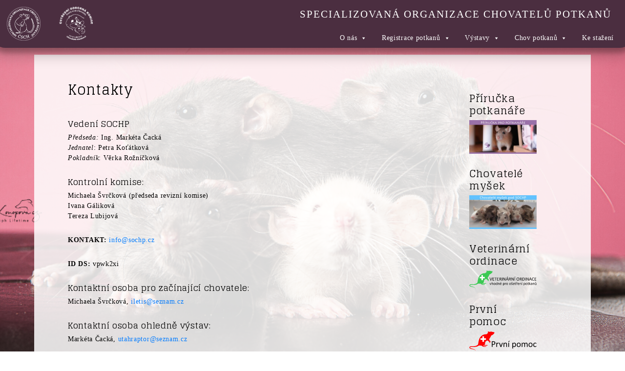

--- FILE ---
content_type: text/css
request_url: https://www.sochp.cz/wp-content/themes/Sochp%20-%20custom%28MS%29/css/main.css?ver=6.8.3
body_size: 1043
content:
@import url('https://fonts.googleapis.com/css?family=Glegoo:400,700|Raleway:400,600&display=swap&subset=latin-ext');

html {
    width: 100%;
    font-size: 14px;
    margin: 0;
    padding: 0;
}

body {
    background: white;
    font-family: 'Roboto';
    letter-spacing: 0.7px;
    color: black;
    margin: 0;
    padding: 0;
    background-image: url("../images/final.png");
    background-attachment: fixed;
    background-repeat: no-repeat;
    background-size: cover;
    background-position: center;
}


.front-img {
    box-shadow: 0 14px 28px rgba(0,0,0,0.25), 0 10px 10px rgba(0,0,0,0.22);
    z-index: -5;
}

h1 {
    margin: 3rem 0 3rem 0;
    text-align: left;
    font-family: 'Glegoo';
    font-size: 2rem;
}

h2, h3, h4, h5 {
    margin: 1.5rem 0 0.5rem 0;
    font-family: 'Glegoo';
    font-weight: lighter;
}

.content-wrapper {
    padding: 1rem 0 0 0;
    margin-top: 8rem;
    margin-bottom: 5rem;
    z-index: -999;
    background-color: rgba(255,255,255,0.85);
}

footer {
    width: 100%;
    height: 4rem;
    display:flex;
    background-color: #4B2E40;
    padding-top: 2rem;
    position: relative;
    left: 0;
    bottom: 0;
}

footer .container {
    display: flex;
    justify-content: flex-start;
    align-items: center;
    height: 100%;
}

.footer-bar li {
    list-style-type: none;
}
.footer-bar a {
    color: white;
    text-decoration: none;
    
}
/*
.content-wrapper .container p, .content-wrapper {
    padding: 0 2rem;
}
*/
.content-wrapper {
    margin-top: 8em;
    padding-top: 1em;
    padding-bottom: 2em;
}

li {
    list-style-type: disc;
}

.side-menu a {
    color:black;
}

.btn-info {
    font-family: 'Raleway';
    background-color: #41295a;
    border-color: #41295a;
}

.menu-menu {
    background-color: #4B2E40;
    position: fixed;
    top: 0;
    left: 0;
    right: 0;
    height: 7em;
    padding: 1rem;
    box-shadow: 0 14px 28px rgba(0,0,0,0.25), 0 10px 10px rgba(0,0,0,0.22);
    border-radius: 0 0 25px 25px;
    z-index: 1;
}


#menu-tab a{
    z-index: 99;
}

.img-logo {
    z-index: 9999;
    max-width: 90%;
}

.front-img {
    margin-top: 5.5rem;
    position: fixed;
}

.front-text {
    margin-top: 43rem;
    background: white;
}

#SOCHP {
    text-decoration: none;
    color: white;
    font-family: 'TeXGyreAdventorRegular';
    font-size: 1.5rem;
    text-transform: uppercase;
    letter-spacing: 2px;
}

@media screen and (max-width: 700px) {
    body {
        
      }
}

@media screen and (max-width: 700px) {
    body {
      font-size: 13px;
      
    }

    .menu-menu {
        display: none;
    }

    .front-img {
        position: relative;
        margin-top: 6em;
    }

    .content-wrapper {
        padding: 1rem 0 0 0;
        margin-top: 1rem;
        margin-bottom: 5rem;
        z-index: -999;
        background: white;
    }
  }

  @media screen and (max-width: 300px) {
    body {
      font-size: 9px;
    }

  }

  @media screen and (max-width: 721px) {
    .front-img {
        margin-top: 4em;
    }
    
  }

  @media screen and (max-width: 810px) {
    
    #SOCHP {
        font-size: 1.3em;
    }
  }

  @media screen and (min-width: 1356px) {
    .img-logo {
        max-height: 5em;
        margin-right: 40px;
    }

    .front-img {
        margin-top: 5.5rem;
        position: unset;

    }

    .content-wrapper {
        margin-top: 7em;
    }

  }

p {
    max-width: 100%;
    margin-bottom: 2em !important;
}
  

#mega-menu-wrap-top-menu #mega-menu-top-menu > li.mega-menu-flyout ul.mega-sub-menu li.mega-menu-item a.mega-menu-link {
    font-size: 90% !important;
}

--- FILE ---
content_type: image/svg+xml
request_url: https://www.sochp.cz/wp-content/uploads/2025/01/MIllamore.svg
body_size: 6215
content:
<?xml version="1.0" encoding="UTF-8"?> <svg xmlns="http://www.w3.org/2000/svg" xmlns:xlink="http://www.w3.org/1999/xlink" version="1.1" id="Vrstva_1" x="0px" y="0px" width="1417.32px" height="850.391px" viewBox="0 0 1417.32 850.391" xml:space="preserve"> <title>E8D0BA2E-3E6C-4DA1-A66A-1E06A9BA069D</title> <g> <g transform="translate(-158 -43)"> <g transform="translate(158 43)"> <g transform="translate(0 62)"> <defs> <filter id="Adobe_OpacityMaskFilter" filterUnits="userSpaceOnUse" x="88.25" y="152.895" width="295.321" height="297.737"> <feColorMatrix type="matrix" values="1 0 0 0 0 0 1 0 0 0 0 0 1 0 0 0 0 0 1 0"></feColorMatrix> </filter> </defs> <mask maskUnits="userSpaceOnUse" x="88.25" y="152.895" width="295.321" height="297.737" id="d"> <g filter="url(#Adobe_OpacityMaskFilter)"> <polygon id="b" fill="#FFFFFF" points="88.249,152.894 383.572,152.894 383.572,450.629 88.249,450.629 "></polygon> </g> </mask> <path mask="url(#d)" fill="#006341" d="M301.364,327.358c-1.14-0.281-2.289-0.281-3.437,0c-2.288,0.854-4,2.259-5.715,3.953 c-13.728,13.563-27.179,27.392-40.905,40.946c-11.441,11.308-18.016,12.145-29.744,1.134 c-12.866-11.864-24.306-25.133-36.893-37.282c-1.716-1.69-4.004-3.096-6.003-4.513c-1.724-1.41-3.152-1.979-5.725-1.694 l-2.003,0.569c-1.437,0.564-2.287,1.975-2.859,3.385c-0.852,2.538-0.852,5.366-0.852,7.91c-0.289,29.935,0,60.153,0,90.088 c0,10.446-7.439,17.225-19.451,17.508c-14.591,0.28-29.182,0.564-43.76,0.849c-8.011,0-15.727-9.034-15.451-19.489 c0-25.703,0.576-51.401,0.576-77.094V220.047c0-15.53-0.288-31.071-0.852-46.603c-0.288-7.342,0.852-13.554,7.144-17.788 c7.147-4.803,14.875-2.824,20.874,1.974c9.152,7.062,18.028,14.692,26.031,22.875c27.742,29.651,55.209,59.589,82.662,89.523 c6.002,6.497,10.867,7.63,17.442,1.409c9.439-8.471,18.302-17.791,27.178-27.107c24.878-26.259,49.474-52.81,74.637-78.786 c5.152-5.372,12.299-10.454,19.45-11.863c9.44-1.976,19.168,5.087,19.168,15.244c0,25.703,0.288,51.392,0.288,76.812 c0,51.403,0.276,102.805,0.276,154.206c0,9.599,0.296,19.482,0,29.088c-0.276,13.269-7.428,22.869-22.019,21.465 c-13.439-1.135-26.877-0.854-40.33-1.419c-11.727-0.568-16.303-4.519-16.303-16.097c-0.288-31.626-0.288-63.255-0.563-94.61 c0-1.689-0.289-3.665-0.289-5.354c0-1.703-0.576-3.678-1.71-4.53l-0.864-1.125"></path> </g> <path fill="#006341" d="M1186.751,407.949h5.675c12.455-0.284,16.421-5.93,11.33-17.523c-5.39-12.426-10.492-24.86-16.148-37.286 c-1.139-2.544-4.26-4.805-7.084-5.659c-1.421-0.285-4.532,2.83-5.67,4.804c-6.518,14.129-12.746,28.545-18.417,42.953 c-2.27,5.646-0.568,10.734,6.797,11.299C1171.738,407.379,1180.238,407.664,1186.751,407.949 M1325.858,509.949 c-2.831,2.535-7.082,2.535-11.054,2.815c-4.252,0-8.782,0-13.029,0.284c-9.353,0.284-18.987,0.849-28.325,0 c-11.617-1.125-20.973-5.93-25.499-18.365c-4.812-13.274-14.734-18.921-28.619-18.636c-25.783,0.271-51.563,0.841-77.349-0.284 c-12.745-0.578-20.954,5.361-25.499,15.255c-7.927,17.239-20.67,23.449-39.097,22.03c-10.479-0.849-21.238,0-32.013,0 c-10.76-0.284-15.297-5.644-11.616-16.104c4.261-11.585,9.921-22.602,15.025-33.619c5.099-11.017,10.475-21.76,15.573-32.491 c15.868-34.47,32.018-68.654,47.594-103.124c11.617-25.144,22.676-50.292,34.293-75.449c3.391-7.336,7.084-14.686,10.475-22.315 c4.532-10.45,13.316-15.539,23.52-16.39c10.202-0.556,18.701,4.805,23.518,14.414c15.293,33.06,30.6,66.111,45.897,99.171 c4.247,9.325,9.064,18.365,13.597,27.689c6.229,12.719,12.183,25.43,18.131,38.148c14.169,30.791,28.33,61.305,41.931,92.38 c1.982,4.521,5.091,9.04,5.659,14.129c0.285,2.826,0,5.654-1.411,8.199L1325.858,509.949"></path> <path fill="#006341" d="M616.996,513.488c-15.396,0-20.816-5.401-20.816-20.777V356.094V235.132 c0-15.368,5.137-20.777,20.529-21.337c12.268-0.287,24.248-0.287,36.509-0.287c11.967,0,18.537,6.829,18.537,18.787 c0.274,65.453,0.562,130.917,1.135,196.09c0,12.521,5.137,15.654,17.961,15.381c18.262-0.288,36.797,0.847,55.037,0.847 c5.707,0,11.127-0.288,16.824-1.135c9.124-1.143,15.681,1.416,16.542,10.241c1.435,15.937,1.146,32.161,0.288,48.383 c-0.563,7.972-7.131,10.809-14.837,10.809c-25.378,0-123.75,0.574-147.711,0.574"></path> <path fill="#006341" d="M849.104,513.488c-15.414,0-20.842-5.115-20.842-20.777c0-45.537,0-91.078-0.287-136.616V235.132 c0-15.368,5.143-20.777,20.554-21.337c12.281-0.287,24.275-0.287,36.553-0.287c11.994,0,18.558,6.829,18.558,18.787 c0.287,65.453,0.563,130.63,1.138,196.09c0,12.521,5.141,15.654,17.99,15.381c18.275-0.288,36.834,0.847,55.102,0.847 c5.988,0,11.707-0.573,17.694-1.135c8.002-0.86,14.853,1.704,15.424,9.668c1.137,16.224,1.424,32.734,0.567,49.244 c-0.28,7.973-7.14,10.811-14.841,10.811c-25.134-0.286-123.338,0.286-147.611,0.286"></path> <path fill="#006341" d="M532.866,313.63c0.288-15.263,0.864-30.536,1.425-45.794c0.287-10.738,2.864-25.443-6.867-33.349 c-7.713-6.232-16.304-3.401-25.462-2.56c-10.302,0.851-20.884,1.135-31.187,2.832c-3.424,0.564-7.141,1.419-10.006,3.111 c-5.154,3.116-8.868,9.33-10.015,14.987c-0.288,1.977-0.576,3.673-0.851,5.649c-0.865,8.765,0.274,17.241,0.851,26.013 c0.573,8.475,0.86,16.67,1.147,25.159c0.854,17.521,1.142,49.182,1.142,67.001v6.779v6.784v104.597 c0,13.286,5.148,18.093,20.604,18.38c12.294,0.271,28.03,0.271,40.334,0.271c12.02,0,18.596-5.931,18.596-16.398v-10.456v-12.156 v-12.148v-12.16v-12.156v-12.16v-12.148v-12.157V389.39v-12.161v-26.28v-12.161v-12.161 C532.866,322.959,532.866,318.153,532.866,313.63"></path> <path fill="#006341" d="M477.574,703.769c0.28,3.669,0.28,7.07,0.563,10.469c1.97,24.598,11.835,44.955,34.375,56.821 c24.789,13.014,49.861,10.751,74.084-2.255c12.119-6.508,21.133-17.821,24.234-30.537c3.939-14.425,5.63-29.974,4.508-44.68 c-1.415-17.813-8.731-34.771-24.519-45.806c-13.238-9.323-28.165-14.696-44.502-13.57c-11.273,0.565-23.104,0.565-33.533,7.072 C489.974,655.704,476.723,675.772,477.574,703.769 M405.448,702.363c0-1.704,0.284-3.402,0.284-5.094 c0.847-17.252,3.384-34.781,10.429-50.897c8.163-18.949,19.151-35.916,36.341-48.351c4.779-3.397,9.298-7.07,14.089-10.183 c25.07-16.96,52.957-22.338,82.829-23.188c20.557-0.558,38.594,7.919,57.463,13.299c20.85,5.931,36.907,19.789,50.996,36.188 c26.488,31.385,32.118,68.149,29.865,107.729c-1.406,25.164-9.582,48.07-23.943,68.145 c-11.835,16.682-26.486,31.106-45.923,40.438c-26.204,13.001-53.533,18.094-82.548,16.953 c-18.592-0.552-35.787-7.337-52.968-13.851c-28.457-11.014-47.607-32.792-61.692-58.526c-4.791-8.763-8.743-18.094-11.552-27.712 c-3.667-14.135-4.236-29.688-3.667-44.949"></path> <path fill="#006341" d="M844.333,697.531c21.395-0.571,33.096-5.719,38.508-20.004c3.991-10.568,3.991-21.723-1.422-31.729 c-3.99-7.425-9.128-14.567-19.688-14.855c-12.551-0.288-25.393-1.151-37.934-1.427c-11.414-0.288-16.262,3.713-16.549,15.144 c-0.574,13.719,0,27.723,0.571,41.442c0.277,6.858,6.563,11.718,13.695,11.431c4.563-0.288,19.963,0,22.821,0 M735.933,587.491 c0-15.144,4.566-20.574,19.394-21.426c10.272-0.576,20.824,0.288,31.098,0c8.266-0.288,16.823-1.435,25.102-1.435 c10.264,0,20.825,1.997,31.089,1.146c19.404-2.012,37.373,1.998,55.35,8.281c10.552,3.438,19.117,9.72,27.39,17.443 c23.676,21.714,32.521,48.875,30.808,79.732c-0.569,11.719-4.571,23.438-8.84,34.307c-4.288,11.143-10.848,21.146-19.974,29.433 c-8.271,7.435-7.409,16.579-1.421,26.013c11.122,17.714,21.674,35.73,32.234,53.73c2.281,3.712,4.846,7.146,7.133,10.86 c5.985,8.864,0.283,17.438-9.702,18.29c-3.419,0.287-7.134,0.287-10.849,0.287c-10.839,0-21.962-0.576-32.795-0.576 c-16.267,0.289-27.113-6.57-33.672-21.139c-3.702-8.011-8.554-15.729-12.83-23.438c-4.851-8.295-9.989-16.588-14.841-24.873 c-3.706-6.282-9.128-9.708-16.549-11.144c-26.809-5.149-27.383,4.861-27.667,23.721c-0.287,12.008,0.284,24.015,0,35.733 c-0.565,16.565-3.143,19.139-20.541,20.286c-10.834,0.852-21.684,0.577-32.519,0.852c-9.13,0.289-17.121-9.135-17.121-20.864 c0-16.291,0-204.354-0.276-235.225"></path> <path fill="#006341" d="M1094.336,629.013c-9.648,0-14.745,5.392-14.745,15.03v3.692c1.415,15.883,3.112,19.85,19.857,19.291 c18.725-0.566,37.453-0.286,56.171-0.286c11.92,0,18.725,6.808,18.725,18.723c0,9.64-0.283,19.284-0.568,28.929 c-0.559,11.346-4.529,14.746-15.603,14.746h-61.565c-11.063,0-16.742,5.962-17.019,16.735c-0.286,5.962-0.286,11.63,0,17.593 c0.276,9.353,6.523,14.176,15.878,14.176c25.539,0,51.073,0,76.611,0.282c7.377,0,13.614,6.812,13.614,14.471 c0.286,10.773,0.286,21.845,0,32.904c-0.286,9.647-5.951,15.315-15.883,15.315c-20.146,0.286-40.573,0-61.002,0 c-26.104,0-52.21,0.286-78.032,0c-17.871-0.285-21.557-5.668-21.557-21.264c-0.286-32.633,0.571-65.53,0.571-98.151 c0-37.446-0.857-74.892-1.144-112.323c0-9.933,0-19.865,0.286-29.781c0.286-7.092,4.825-12.773,12.193-13.06 c24.693-0.567,49.378-0.839,74.343-1.127c17.598-0.284,35.47-0.284,53.06-0.284c7.095,0,14.198,0.572,21.007,1.697 c7.368,1.13,11.621,5.682,11.621,13.328c0.286,11.349,0.57,22.702,0.858,34.323c0,9.357-7.667,14.181-15.89,14.468 c-9.363,0.285-57.595,0.285-71.787,0.57"></path> <path fill="#006341" d="M282.462,729.474c-0.852-0.286-1.971-0.286-3.093,0c-2.267,0.568-3.67,1.977-5.076,3.682 c-12.404,12.728-24.807,25.177-37.202,37.903c-10.437,10.46-16.348,11.313-27.056,1.136 c-11.555-11.043-22.272-23.207-33.53-34.522c-1.7-1.697-3.671-2.82-5.36-4.244c-1.696-1.409-2.819-1.694-5.357-1.409l-1.971,0.57 c-1.131,0.566-1.974,1.693-2.539,3.103c-0.847,2.273-0.847,5.096-0.847,7.357c-0.284,27.726,0,55.734,0,83.462 c0,9.617-6.767,15.841-17.755,16.122c-13.242,0.284-26.768,0.571-40.013,0.854c-7.326,0-14.089-8.493-14.089-18.116 c0-23.756,0.563-47.522,0.563-71.285V630.176c0-14.429-0.279-28.85-0.847-43.283c-0.284-6.788,0.847-12.727,6.48-16.406 c6.478-4.245,13.526-2.547,18.882,1.693c8.454,6.516,16.339,13.589,23.666,21.217c25.37,27.444,50.447,55.168,75.247,82.89 c5.356,5.951,9.865,7.074,16.073,1.421c8.738-7.924,16.619-16.419,24.798-24.9c22.831-24.327,45.092-48.948,68.201-72.983 c4.509-4.813,10.988-9.622,17.751-11.036c8.745-1.695,17.479,4.528,17.479,14.149c0,23.756,0.284,47.522,0.284,71.292 c0,47.523,0.271,95.329,0.271,142.864c0,9.053,0.284,18.108,0,26.876c-0.271,12.165-6.763,21.218-20.005,20.081 c-12.123-1.128-24.513-0.841-36.638-1.411c-10.708-0.566-14.649-4.241-14.934-14.986c-0.284-29.147-0.284-58.564-0.563-87.699 c0-1.709-0.284-3.402-0.284-5.096c0-1.425-0.568-3.402-1.691-4.253l-0.847-1.126"></path> <g transform="translate(79)"> <defs> <filter id="Adobe_OpacityMaskFilter_1_" filterUnits="userSpaceOnUse" x="279.973" y="2.834" width="160.986" height="202.447"> <feColorMatrix type="matrix" values="1 0 0 0 0 0 1 0 0 0 0 0 1 0 0 0 0 0 1 0"></feColorMatrix> </filter> </defs> <mask maskUnits="userSpaceOnUse" x="279.973" y="2.834" width="160.986" height="202.447" id="c"> <g filter="url(#Adobe_OpacityMaskFilter_1_)"> <polygon id="a" fill="#FFFFFF" points="279.972,2.839 440.957,2.839 440.957,205.283 279.972,205.283 "></polygon> </g> </mask> <path mask="url(#c)" fill="#006341" d="M434.166,123.903c0-5.143-0.287-9.999-0.287-15.139c0-5.705,0.287-11.995,4.277-15.988 c0.862-0.854,2-2,2.571-3.146c1.149-2.559-2.284-3.993-3.428-5.707c-1.138-1.996-1.995-5.14-1.712-7.428 c0.575-3.417-0.846-5.427-5.411-5.989c-4.578-0.576-5.998-4.855-7.134-9.136c-1.146-4.293-2.283-2.297-6.849-4.568 c-4.577-1.997-7.71-6.29-8.567-9.423c-0.858-3.144-1.425-7.999-4.282-8.862c-3.141-0.85-6.848,0.576-13.979-3.422 c-7.135-3.992-19.397-11.708-20.83-15.138c-1.712-3.417-3.996-2.847-6.565-1.708c-2.566,1.146-7.135-0.851-8.555-4.569 c-1.433-3.709-3.145-3.134-4.291-3.422c-1.137-0.287-4.839-5.426-6.56-7.14c-1.708-1.722-3.132,4.843-3.991,7.427 c-0.849,2.56-1.711,5.131-4.565,7.416c-2.857,2.284-1.995,5.139-2.857,9.995c-0.85,4.856-4.853,11.425-7.998,15.993 c-3.128,4.568-8.267,4.001-9.405,5.713c-1.146,1.714,1.995,5.418-1.146,11.708c-3.141,5.989-9.418,6.278-10.268,7.702 c-0.862,1.434,1.421,5.139,0.275,8.849c-1.42,4.006-11.112,6.853-12.262,8.861c-1.146,1.997,1.15,5.427,2,7.702 c0.858,2.572-0.287,5.432-1.72,8.574c-1.425,3.133-2,7.999-3.42,12.558c-1.424,4.852-6.273,7.14-7.135,9.708 c-0.849,2.572,3.991,5.718,6.561,9.711c2.57,3.997,0.287,11.995-2.282,14.854c-2.57,2.847-6.272,7.986,5.139,11.983 c11.414,4.293,15.129,10.57,15.979,13.712c1.145,3.134-5.414,7.14-1.137,11.138c4.278,3.991,13.411,0.849,20.547,2.283 c7.417,1.138,5.71,6.853,5.71,10.274c0,3.43,3.42,4.289,7.984,3.143c4.562-0.85,12.559-0.287,16.836,1.421 c4.277,2,11.126,2,17.689-0.559c3.429-1.15,6.562-1.15,9.131-0.863c2.57-5.993,5.423-18.273,5.136-32.552 c-0.571-21.991-4.565-32.265-6.56-41.688c-1.995-9.136-5.136-22.552-9.418-33.977c-4.564-11.428-5.423-18.556-9.988-27.692 c-4.282-9.436-8.272-21.419-8.56-26.275c4.277,7.428,7.421,15.989,11.988,24.838c4.277,9.136,10.275,23.99,13.412,32.556 c2.566,6.564,5.423,15.985,8.555,27.134c3.141,11.12,6.848,30.256,7.994,37.968c1.137,8.002,1.708,26.558,0.288,34.266 c-0.288,1.434-0.575,2.854-0.863,4.29c1.712-0.284,3.707-0.584,6.002-0.284c5.698,0.571,10.264-2.859,13.696-5.143 c5.99-4.281,11.413-1.425,14.833-9.136c1.996-3.997,3.14-11.708,3.717-15.989c2.569-14.567,1.994-30.843,1.707-46.83"></path> </g> <path fill="#006341" d="M586.624,173.233c-0.292-3.649,0.583-7.57,3.473-11.772c2.882-4.206,5.776-6.448,5.485-8.973 c0-2.242-2.311-2.524-3.172-6.175c-0.869-3.638,0.57-8.957,2.304-10.917c2.03-1.972,2.03-3.654-0.57-5.896 c-2.603-2.242-1.451-5.598-0.291-8.687c1.151-3.086-0.291-2.521-2.312-5.61c-2.022-3.359-2.022-7.292-1.153-9.534 c0.861-2.229,2.883-5.319,1.153-7.279c-1.444-1.678-4.625-2.806-7.229-8.133c-2.603-5.603-6.646-15.698-6.354-18.222 c0.578-2.807-1.164-3.359-3.477-3.92c-2.021-0.563-4.042-3.654-3.174-6.448c0.861-2.803-0.578-3.086-1.16-3.934 c-0.57-0.552-0.57-5.319-0.869-7.279c-0.291-1.959-4.047,1.678-5.778,2.807c-1.742,1.114-3.473,2.512-6.067,2.512 c-3.764,0-5.785,4.216-8.389,6.175c-2.603,2.229-6.354,3.36-9.832,3.078c-1.146,0-2.603-0.283-3.459,0.282l-1.165,1.407 c-2.021,2.794-5.206,4.767-8.375,5.319c-2.027,0.283-4.055,0.283-5.791,1.408c-1.729,1.398-2.021,3.642-2.882,5.602 c-2.32,4.484-9.549,5.892-13.596,8.134c-12.723,6.997-13.874,19.056-15.022,31.676c-0.874,9.534-2.025,18.772-3.477,28.307 c-1.161,8.135-2.604,16.261-1.161,24.383c1.452,7.852,5.786,12.336,13.596,14.579c2.604,0.847,4.624,2.247,6.063,3.372 c4.338-2.524,11.566-8.687,17.921-17.668c9.548-13.455,11.862-21.58,14.744-28.024c2.893-6.445,6.95-15.979,9.54-24.948 c2.313-8.97,4.917-13.737,6.368-21.311c1.443-7.57,4.625-16.54,6.359-19.907c-0.582,6.453-2.604,12.898-3.765,20.472 c-1.443,7.291-4.616,19.067-6.358,25.794c-1.443,5.037-3.751,12.046-6.938,20.181c-2.895,8.127-9.249,21.298-12.144,26.626 c-2.881,5.332-10.979,16.825-15.313,21.027l-2.604,2.243c1.152,0.552,2.604,1.398,3.755,2.241 c3.474,2.804,7.515,2.804,10.989,2.804c3.172,0,9.252,1.964,10.691,3.081c1.729,1.113,5.207,1.968,6.369,0 c1.443-1.681,3.75-3.359,6.937-4.207c3.173-0.843,7.798,0.848,11.554,0.848c3.764,0,5.203-3.089,4.633-5.332 c-0.577-1.96,1.734-4.485,7.506-7.292c5.791-3.085,8.395-2.802,10.997-5.315C588.063,178.565,586.915,176.593,586.624,173.233"></path> </g> </g> </g> </svg> 

--- FILE ---
content_type: image/svg+xml
request_url: https://www.sochp.cz/wp-content/uploads/2025/01/rodentia.svg
body_size: 44793
content:
<?xml version="1.0" encoding="UTF-8"?> <svg xmlns="http://www.w3.org/2000/svg" xmlns:xlink="http://www.w3.org/1999/xlink" version="1.1" id="Vrstva_1" x="0px" y="0px" width="1417.32px" height="284px" viewBox="0 0 1417.32 284" xml:space="preserve"> <g> <path fill-rule="evenodd" clip-rule="evenodd" fill="#231F20" d="M315.119,118.821c1.027-3.172,3.204-11.691-1.124-14.365 c-14.84-10.697-8.486-11.194-13.706-17.04c-5.349-5.845-4.346-11.691-3.291-14.862c-2.058-3.668,6.459-4.166,11.163-2.674 c9.033,2.674,17.002-0.497,27.698,10.697c2.02,2.177,4.166-4.166,9.515-2.674c3.669,0.994,5.283,5.348,3.171,8.022 c-2.163,3.171-4.843,2.674-7.47,3.668c0,0,3.172,8.023,10.145,12.686c16.909,11.194,45.582,13.868,54.102,48.256 c3.668,14.553-5.846,26.742-6.847,31.588c18.041-2.359,29.727,6.845,28.552,19.531c-1.495,21.514-32.355,24.872-46.608,21.016 c-14.336-2.981-28.203-6.84-42.013-7.833c-13.739-0.995-32.271-0.995-32.271-1.989c0.497-2.862,22.74-2.862,32.888-2.862 c10.021,0.496,24.385,1.493,42.419,6.342c20.708,5.348,37.116-6.342,37.116-14.177c0.631-8.708-5.213-13.679-21.255-11.69 c-0.998,1.491,0,5.845-14.308,7.336c-15.918,2.365-39.292,2.365-39.797,2.365c-5.318,0-3.172-2.862-0.995-3.358 c2.658-0.994,10.555-0.994,13.184-1.493c0.539,0-0.995-0.993-0.995-0.993c-2.175-1.869-15.368,0.497-17.039,0.497 c-6.343,0-4.782-3.36-2.643-3.856c4.82-0.497,14.835,0.496,14.835-1.492c-0.501-8.708-11.139-15.547-18.038-38.433 c-10.57-1.492-13.8,0-18.531,2.366c0,0-2.145,6.838-7.466,0c-1.05-1.87,2.119-4.852,5.321-5.35 c3.166-0.496,5.846-8.021,6.364-11.193C318.323,131.009,313.471,131.009,315.119,118.821z"></path> <path fill="#231F20" d="M315.119,118.821l1.027,0.497c0.529-2.177,1.047-5.349,1.047-8.52c0-2.674-0.519-5.349-2.671-6.84 c-7.394-5.349-9.523-8.023-10.564-10.2c-0.5-1.988-0.5-3.668-3.171-6.839c-3.173-3.171-3.788-6.343-3.788-9.017 c0-2.177,0.615-3.668,1.114-4.851v-0.498h-0.499c0-0.497,0-0.994,0-0.994c0-0.497,0-0.994,1.002-0.994 c1.051-0.686,2.668-0.686,3.714-0.686c2.129,0,4.303,0,5.832,0.686c9.033,3.171,16.505-0.686,27.071,10.508 c0.627,0.497,1.125,0.497,1.622,0.497c2.674,0,3.695-3.171,6.848-3.171c0.545,0,1.158,0,1.672,0 c2.056,0.497,3.669,2.674,3.669,4.851c0,0.995-0.498,1.492-0.995,2.175c-2.177,3.174-3.801,1.991-6.973,3.671h-1.049l0.524,0.994 l0.525-0.497h-0.525c0,0,0,0,0,0.497l0.525-0.497h-0.525c0,0.497,3.153,8.52,10.67,13.183 c16.909,11.194,45.085,13.868,53.604,47.759c0.497,2.365,0.497,4.354,0.497,6.343c0,11.193-6.847,20.896-7.477,25.245v0.503h0.63 c1.501,0,3.178,0,4.67,0c14.365,0,23.382,6.839,23.382,17.535c0,0.498,0,0.995,0,1.493c-1.492,16.541-19.649,21.514-34.511,21.514 c-4.729,0-8.397-0.498-11.597-0.994c-14.336-3.48-27.661-7.337-42.013-8.332c-6.899-0.498-14.862-0.498-21.211-0.498 c-3.199,0-5.84-0.496-7.9-0.496c-1.132,0-1.666,0-2.165,0h-0.497h0.497c0-0.497-0.497,0-0.497,0h0.497h-0.497l0.497,0.496v-0.496 h-0.497l0.497,0.496c0-0.496,0-0.496,0-0.496c2.675-1.869,15.365-2.366,25.441-2.366c2.139,0,4.782,0,6.453,0 c10.021,0.497,24.385,2.366,42.419,6.344c3.669,1.37,7.393,1.868,10.574,1.868c15.979,0,27.173-9.206,27.671-16.543 c0-0.496,0-0.496,0-0.496c0-3.858-1.129-6.841-3.715-9.207c-2.628-1.987-6.982-2.982-12.283-2.982c-2.036,0-4.213,0-6.387,0.497 H396.8c-1.491,1.989,0.501,5.847-14.328,7.337c-15.397,1.492-38.771,1.989-39.276,1.989c0,0,0,0-0.498,0 c-1.096,0-1.625,0-2.15-0.497l0,0c0-0.497,0.525-0.995,1.653-1.492c2.658-0.994,10.555-0.994,13.184-1.49 c0.539,0,1.076,0,1.076-0.499c-0.537-0.993-0.537-0.993-1.076-0.993c-0.498-0.874-0.498-0.874-0.498-0.874l-0.497,0.874 l0.497-0.874c-0.994-0.496-2.13-0.496-3.668-0.496c-4.837,0-12.814,1.37-13.868,1.37l0,0c-3.171,0-3.669-1.37-3.669-1.37 c0-0.499,0.498-0.995,1.55-1.493c2.119,0,5.317,0,8.47,0c1.672-0.496,3.212-0.496,4.346-0.496c0.995,0,2.039-0.497,2.039-1.492l0,0 c-0.542-9.205-11.064-15.547-18.042-38.93h-0.538c-3.168-0.497-5.299-0.497-7.338-0.497c-5.348,0-8.021,0.994-11.193,2.862 c-0.497,0-0.497,0-0.497,0c0,0.498-1.124,2.983-2.674,2.983c-0.51,0-2.176-0.498-3.669-2.983c0,0,0,0,0-0.5 c0-1.368,2.026-3.357,4.695-3.854c4.29-0.994,6.364-8.52,6.876-11.691c0-0.497,0-0.995,0-1.68c0-4.166-2.057-5.161-2.057-11.005 c0-1.68,0-3.36,0.498-5.349H315.119l1.027,0.497L315.119,118.821h-0.597c0,1.988-0.527,3.668-0.527,5.349 c0,6.343,2.68,7.834,2.68,11.005c0,0.685,0,1.183,0,1.68c-0.529,2.674-3.204,10.198-6.374,10.697 c-2.673,0.496-5.302,2.485-5.843,4.848c0,0.5,0.541,0.998,0.541,1.494c1.632,1.989,3.162,2.983,4.804,2.983 c1.55,0,2.674-0.994,3.171-1.492c0-0.497,0.497-0.994,0.497-1.491l0,0c0-0.496,0-0.496,0.523-0.496l0,0h-0.523h0.523h-0.523h-0.497 l0.497,0.496c0.523-0.496,0-0.496,0-0.496h-0.497l0.497,0.496l-0.497-0.496l0.497,0.496c3.204-1.494,5.846-2.862,10.696-2.862 c2.039,0,4.169,0,7.338,0.496v-0.496h-0.497c6.87,23.382,17.536,31.091,17.536,38.433l0,0c-1.63,0.995-9.522,0.497-13.836,0.995 c-1.026,0-2.665,0.993-2.665,2.486c0,1.867,2.137,2.363,5.308,2.363l0,0c1.671,0,9.03-0.993,13.868-0.993 c1.538,0,2.674,0,2.674,0.497c0,0,0.497,0,0.497,0.496c0.497,0,0.497,0,0.497,0l0,0h0.498h-0.498h0.498h-0.498h0.498v-0.496 c0,0-0.498,0-0.498,0.496h0.498v-0.496c-2.628,0.496-10.526,0-13.782,1.491c-1.054,0.498-2.075,0.994-2.581,2.486 c0.506,1.37,1.527,1.868,3.677,1.868c0.498,0,0.498,0,0.498,0c0.505,0,23.879,0,39.797-2.365 c14.308-0.995,14.308-6.343,14.85-7.834h-0.542v0.497c2.173,0,4.351-0.497,6.387-0.497c10.649,0,14.329,4.354,14.329,11.194 c0,0,0,0,0,0.496c0,5.846-10.52,14.675-26.001,14.675c-3.181,0-6.905-0.498-10.076-0.995c-18.035-4.852-32.396-6.343-42.917-6.343 c-1.671,0-4.314,0-6.453,0c-5.833,0-12.204,0-17.451,0.498c-2.642,0-4.818,0.496-6.437,0.993c-1.554,0-2.548,0.5-3.174,1.869l0,0 c0.626,1.491,1.123,0.994,1.62,0.994c3.701,0.497,19.078,0.497,31.276,1.491c13.811,0.994,27.179,4.852,41.401,7.835 c3.812,1.37,7.48,1.867,12.209,1.867c14.861,0,34.511-5.846,35.549-23.381c0-0.498,0-0.995,0-1.493 c0-11.193-9.547-19.404-24.42-19.404c-1.492,0-3.169,0-4.67,0.497v0.869h0.504c0.497-3.853,7.899-13.555,7.899-25.245 c0-1.989-0.524-3.978-1.058-6.343c-8.517-34.885-37.691-38.056-54.102-48.753c-3.172-2.177-5.846-5.349-7.47-8.023 c-1.05-1.491-1.547-2.489-2.045-3.171c0-0.498,0-0.995-0.599-0.995c0-0.497,0,0,0-0.497l-0.529,0.497v0.497 c2.627-0.994,5.307-0.497,7.968-3.668c1.043-0.997,1.043-2.177,1.043-3.172c0-2.674-1.542-5.348-4.215-5.845 c-1.011-0.497-1.624-0.497-2.169-0.497c-3.677,0-5.823,4.166-6.848,3.668c0,0,0,0-0.497,0c-10.695-11.69-19.163-8.52-28.196-11.194 c-1.529-0.497-3.703-0.994-5.832-0.994c-2.663,0-5.841,0.498-6.386,3.171c0,0.497,0.545,0.994,0.545,1.492l0.51-0.498h-0.51 c-0.545,1.183-1.05,3.171-1.05,5.349c0,3.171,1.05,6.343,4.228,10.012c2.663,2.673,2.12,3.856,3.178,6.53 c1.114,1.988,3.291,5.16,10.627,10.508c1.647,1.183,2.177,3.171,2.177,5.846c0,3.171-0.53,6.343-1.126,8.022H315.119z"></path> <path fill-rule="evenodd" clip-rule="evenodd" fill="#E5262B" d="M323.034,78.896c-3.717-0.497-3.717,2.674-1.042,4.354 C325.163,85.425,328.874,79.582,323.034,78.896z"></path> <path fill="none" stroke="#E5262B" stroke-width="0.375" stroke-linecap="round" stroke-linejoin="round" stroke-miterlimit="10" d=" M323.034,78.896c-3.717-0.497-3.717,2.674-1.042,4.354C325.163,85.425,328.874,79.582,323.034,78.896z"></path> <path fill="#010202" d="M406.876,238.715c-14.861,7.834-30.781,11.69-46.144,11.69c-15.359,0-30.719-3.856-44.058-10.697 c-16.386-8.331-30.751-21.016-40.273-38.055c-0.619-0.995-1.667-0.995-2.674-0.498c-0.608,0-1.122,0.994-0.608,1.988 c10.13,17.537,24.494,31.217,42,39.925c13.755,6.841,29.741,10.697,45.614,10.697c15.897,0,32.399-3.856,47.759-11.691 c0.497-0.499,1.025-1.868,0.497-2.862C408.492,238.715,407.497,238.217,406.876,238.715z"></path> <path fill="#010202" d="M408.492,242.074c30.223-16.542,48.256-45.771,51.457-76.489c0-3.36,0-6.343,0-9.206 c0-15.856-3.698-31.713-12.209-46.575c-0.506-1.183-1.5-1.183-2.038-0.497c-1.142,0-1.142,0.995-1.142,1.988 c8.519,14.366,12.188,29.725,12.188,45.084c0,2.863-0.497,5.846-0.497,8.708c-2.672,30.222-20.708,58.08-49.374,73.628 c-1.058,0.497-1.556,1.491-1.058,1.987C406.353,242.074,407.497,242.074,408.492,242.074z"></path> <path fill-rule="evenodd" clip-rule="evenodd" fill="#F18325" d="M264.097,121.992c-0.503,6.343,4.802,6.839,5.844,10.011 c1.121,3.171-1.042,5.349-2.053,8.52c-3.169,0.497-8.02-0.994-8.02-6.343C260.401,129.329,262.542,128.335,264.097,121.992z"></path> <path fill="#010202" d="M264.097,121.992h-0.503c0,6.343,4.794,7.337,5.305,10.011c0.531,1.183,0.531,1.68,0.531,2.177 c0,1.68-1.042,3.668-2.155,6.343h0.613v-0.497c-0.613,0-1.124,0.497-1.124,0.497c-2.667-0.497-6.363-1.491-6.363-5.845 c0,0,0,0,0-0.498c0.519-4.851,2.673-5.349,4.317-12.188H264.097h-0.503H264.097l-0.503-0.497c-1.55,6.343-3.726,7.336-4.224,12.685 c0,0.498,0,0.498,0,0.498c0,4.851,4.224,6.84,7.395,6.84c0.51,0,0.51,0,1.124,0c0-0.498,0.5-0.498,0.5-0.498 c1.042-2.674,2.173-4.663,2.173-6.84c0-0.497,0-1.68,0-2.177c-1.663-3.668-5.843-4.166-5.843-10.011l0,0 c0-0.497-0.622-0.497-0.622-0.497c-0.503-0.686-0.503,0-0.503,0L264.097,121.992z"></path> <path fill-rule="evenodd" clip-rule="evenodd" fill="#F18325" d="M272.606,129.329c-2.045,7.525-6.373,4.851-8.509,9.017 c-2.053,4.354,0,7.348-1.023,11.691c2.142,0.994,6.867,0,8.485-5.846C273.119,138.346,271.559,137.352,272.606,129.329z"></path> <path fill="#010202" d="M272.606,129.329h-0.535v0.685c-1.01,3.172-2.641,4.166-4.183,4.664c-0.613,0.497-1.655,1.182-2.173,1.182 c-0.996,0.498-1.618,1.492-2.121,2.486c0,0.686,0,0.686-0.52,1.183c-0.532,1.989-0.532,3.668-0.532,5.162 c0,1.866,0.532,3.357,0,5.347c0,0,0,0.497,0.532,0.497c0,0,0,0,0.52,0c1.125,0.497,2.64,0.497,4.294-0.497 c1.542-0.498,3.173-1.989,3.671-4.825l0.512-0.521c0.535-3.173,0.535-4.664,0.535-6.842c0-1.989,0-4.166,0.513-7.834 c0.608-0.685,0-1.183,0-1.183c-0.513,0-1.048,0.498-1.048,0.498H272.606h-0.535c-0.512,4.354-0.512,6.531-0.512,8.52 c0,2.178,0,3.669-0.498,6.343c-0.5,0.499-0.5,0.499-0.5,1.021c-1.663,4.327-4.847,4.825-6.464,4.327c-0.503,0-0.503,0-0.503,0 l-0.52,0.498h0.52c0.503-1.989,0.503-3.48,0-5.347c0-1.493,0-3.173,0.503-4.664c0.622-0.498,0.622-0.995,0.622-0.995 c0.497-1.183,0.996-1.68,1.515-2.177c1.042-0.497,2.155-0.995,3.708-1.68c1.121-0.995,2.13-1.989,3.179-4.663v-0.498 L272.606,129.329h-0.535H272.606z"></path> <path fill-rule="evenodd" clip-rule="evenodd" fill="#F18325" d="M256.199,128.335c1.03,7.525,5.845,5.348,7.395,9.514 c1.622,4.354-0.52,6.842,0,11.69c-2.144,0.498-6.364-0.497-7.395-6.342C255.08,137.352,256.199,135.86,256.199,128.335z"></path> <path fill="#010202" d="M256.199,128.335h0.501v0.497c0.529,3.172,2.172,4.354,3.701,4.852c0.519,0.497,1.048,0.995,2.141,1.492 c0.532,0.685,1.051,1.68,1.555,2.674c0,0.497,0.622,0.497,0.622,1.183c0.497,1.988,0,3.668,0,5.16 c-0.622,1.502-0.622,3.36-0.622,5.348c0,0,0,0-0.503,0.498c0,0,0,0-0.52,0c-1.03,0.497-2.673,0-4.201-0.995 c-1.644-0.496-2.674-2.485-3.222-4.851c0-0.497,0-0.497,0-0.994c-0.571-3.171-0.571-4.852-0.571-6.84 c0-2.177,0.571-4.354,0.571-8.022c0,0,0-0.497,0.548-0.497c0,0,0.501,0,0.501,0.497H256.199h0.501c0,3.668,0,6.343-0.501,8.022 c0,1.988,0,3.669,0.501,6.84v0.497c1.048,4.852,4.219,5.845,6.374,5.348c0,0,0,0,0.52,0v0.497h-0.52c0-1.987,0-3.846,0.52-5.348 c0-1.491,0-3.171,0-4.663c-0.52-0.497-0.52-1.183-0.52-1.183c-0.532-0.994-1.03-1.491-1.625-1.988 c-0.53-1.183-2.08-1.183-3.197-2.177c-1.023-0.994-2.054-2.674-2.602-4.851c0-0.498,0-0.498,0-0.994H256.199h0.501H256.199z"></path> <path fill-rule="evenodd" clip-rule="evenodd" fill="#F18325" d="M273.728,141.02c-3.787,8.022-8.512,4.673-11.186,9.017 c-2.674,4.851-1.623,7.835-3.172,12.685c2.08,1.869,7.395,1.869,10.06-4.85C272.606,151.527,271.061,150.037,273.728,141.02z"></path> <path fill="#010202" d="M273.728,141.518l-0.608-0.498c0,0.498,0,0.498,0,0.498c-2.058,3.694-3.689,4.176-5.845,5.039 c-0.51,0.496-1.56,0.496-2.556,0.995c-1.125,0.496-2.176,1.49-2.675,2.485c0,0.497-0.594,0.497-0.594,0.994 c-1.048,2.366-1.582,3.856-1.582,5.846c0,2.365-0.498,3.857-0.995,5.845c0,0.498,0,0.498,0.497,0.498c0,0.498,0,0.498,0.498,0.498 c1.052,0.873,3.206,1.369,4.851,0c2.046-0.498,3.669-1.989,5.222-4.476c0,0,0-0.497,0.621-1.37c0.998-2.984,1.51-4.973,2.045-7.338 c0-1.988,0.513-4.841,1.627-9.017c0-0.498,0-0.498,0-0.995c-0.505,0-1.114,0.497-1.114,0.497L273.728,141.518l-0.608-0.498 c-1.048,4.192-1.56,7.028-2.058,9.514c0,2.365-0.5,4.354-2.163,7.338v0.873c-2.666,4.475-6.356,4.973-8.498,3.977h-0.533h-0.498 l0.498,0.498c1.052-2.485,1.052-3.978,1.052-6.343c0.53-1.492,0.53-3.479,1.623-5.35c0-0.496,0-0.496,0.532-0.993 c0.52-0.995,1.023-1.492,2.142-1.988c1.018-0.498,2.672-0.498,4.214-1.493c1.631-0.496,3.176-2.362,4.803-4.85v-0.685H273.728 l-0.608-0.498L273.728,141.518z"></path> <path fill-rule="evenodd" clip-rule="evenodd" fill="#F18325" d="M273.728,152.899c-3.787,7.835-8.512,4.474-11.186,8.829 c-2.674,4.354-1.623,7.833-3.172,12.685c2.08,1.867,7.395,1.867,10.571-4.852C272.606,163.22,271.061,161.23,273.728,152.899z"></path> <path fill="#010202" d="M273.728,152.899h-0.608c0,0,0,0.498-0.513,0.498c-1.545,2.981-3.176,3.976-5.332,4.475 c-0.51,0.873-1.56,0.873-2.556,1.37c-1.125,0.497-2.176,0.993-2.675,1.988c0,0.498-0.594,0.994-0.594,1.491 c-1.048,2.365-1.582,3.858-1.582,5.846c0,1.869,0,3.857-0.995,5.846c0,0,0,0.498,0.497,0.498l0.498,0.496 c1.052,0.873,3.206,0.873,4.851,0c2.046-0.496,3.669-1.989,5.222-4.475c0-0.496,0-0.496,0.621-1.371 c0.998-2.981,1.51-4.971,2.045-7.337c0-2.485,0.513-5.348,1.627-9.325c0,0,0-0.5-0.505-0.5c0,0-0.608,0-0.608,0.5H273.728h-0.608 c-1.048,3.978-1.56,6.84-2.058,8.829c0,2.862-0.5,4.354-1.631,7.337c-0.531,0.496-0.531,0.496-0.531,1.371 c-2.666,4.475-6.356,4.971-8.498,3.977l-0.533-0.496l-0.498,0.496h0.498c1.052-1.988,1.052-3.977,1.052-5.846 c0.53-1.987,0.53-3.48,1.623-5.348c0-0.498,0-0.995,0.532-0.995c0.52-0.994,1.023-1.49,2.142-1.989 c1.018-0.496,2.672-0.993,4.214-1.49c1.631-1.372,3.176-2.366,4.298-4.852c0.505-0.496,0.505-0.496,0.505-0.496L273.728,152.899 h-0.608H273.728z"></path> <path fill-rule="evenodd" clip-rule="evenodd" fill="#F18325" d="M272.606,163.22c-1.545,8.708-6.892,6.342-8.509,11.193 c-2.053,4.851,0,8.212-0.503,13.183c2.64,1.371,7.966-0.497,9.013-7.337C273.728,173.418,272.071,172.425,272.606,163.22z"></path> <path fill="#010202" d="M272.606,163.22h-0.535v0.498c-1.01,3.855-2.641,4.85-4.183,5.844c-0.613,0.875-1.655,1.371-2.672,1.869 c-0.497,0.497-1.622,1.491-1.622,2.982c-0.52,0-0.52,0.498-0.52,0.994c-0.532,2.366-0.532,4.355,0,5.846 c0,2.366,0.52,3.857,0,6.343c0,0,0.52,0,0.52,0.875c0.503,0,0.503,0,1.125,0c0.996,0.496,3.169,0,4.711-1.372 c1.631-0.994,3.176-2.486,3.689-5.846c0,0,0-0.497,0-0.994c0.608-2.982,0.608-5.348,0.608-7.834 c-0.608-1.988-0.608-4.852-0.608-9.205c0-0.498,0-0.498-0.513-0.498c0,0-0.535,0-0.535,0.498H272.606h-0.535 c0,4.354,0,7.217,0.535,9.702c0,1.989,0,4.354-0.535,7.337c0,0.497,0,0.497,0,0.994c-1.51,5.348-5.307,6.343-7.353,5.846h-0.622 v0.497h0.622c0-2.485-0.622-3.977-0.622-6.343c-0.503-1.49-0.503-3.479,0-4.973c0-0.873,0-1.369,0.622-1.867 c0-0.995,0.497-1.491,1.515-1.988c1.042-0.994,2.155-1.492,3.708-2.863c1.121-0.994,2.666-2.485,3.179-4.971 c0-0.873,0-0.873,0-1.371H272.606h-0.535H272.606z"></path> <path fill-rule="evenodd" clip-rule="evenodd" fill="#F18325" d="M274.735,173.917c-0.502,8.708-6.348,6.839-7.461,12.188 c-0.51,5.348,2.155,8.211,2.155,12.686c3.176,1.37,7.974-0.995,7.974-7.834C277.404,184.115,275.274,182.625,274.735,173.917z"></path> <path fill="#010202" d="M274.735,173.917h-1.008v0.496c0,3.856-1.657,5.35-3.167,6.343c-0.621,0.497-1.131,1.366-2.173,2.365 c-0.5,0.498-1.113,1.491-1.624,2.983c0,0.496,0,0.994,0,0.994c0,2.862,0.51,4.354,1.124,6.343c0.5,1.867,1.011,3.36,1.011,5.349 c0,0.497,0.531,0.497,0.531,0.497c0.511,0.873,0.511,0.873,1.131,0.873c0.998,0,3.167-0.873,4.174-2.365 c1.667-0.993,2.668-2.982,3.169-6.343v-0.496c0-3.857-0.501-5.846-0.998-7.835c-0.505-2.862-1.124-4.852-1.632-9.204 c0-0.499-0.539-0.499-0.539-0.499c-0.502,0-1.008,0-1.008,0.499H274.735h-1.008c0.505,4.353,1.547,6.839,2.055,9.204 c0.619,1.989,1.124,3.978,1.124,7.835l-0.505,0.496c0,5.35-3.796,7.338-5.841,7.338c-0.621,0-0.621-0.497-0.621-0.497l-0.511,0.497 h1.131c-0.621-1.988-1.131-3.978-1.663-5.845c-0.511-1.493-1.011-3.481-1.011-5.35c0-0.497,0-0.995,0.5-1.491 c0-0.994,0.511-1.492,1.042-2.485c1.131-0.994,2.129-1.497,3.176-2.863c1.122-1.492,2.129-2.982,2.668-6.343v-0.496H274.735h-1.008 H274.735z"></path> <path fill-rule="evenodd" clip-rule="evenodd" fill="#F18325" d="M277.905,183.619c0,8.331-5.834,7.337-6.346,12.685 c-0.998,5.35,1.56,7.835,2.168,12.687c2.674,0.994,7.389-1.492,7.389-8.332C281.116,193.441,278.959,192.446,277.905,183.619z"></path> <path fill="#010202" d="M277.905,183.619h-0.501c0,0.496,0,0.496,0,0.993c0,3.858-1.621,5.349-3.171,6.344 c-0.505,0.496-1.114,0.994-2.162,1.989c-0.512,0.496-1.01,1.867-1.01,3.358c-0.5,0.498-0.5,0.994-0.5,0.994 c0,2.862,0.5,4.355,0.998,6.344c1.047,1.491,1.56,3.359,1.56,5.349c0,0.496,0.608,0.496,0.608,0.496 c0.505,0.498,0.505,0.498,1.008,0.498c1.047,0,3.169-0.498,4.224-1.989c1.62-0.994,2.668-3.36,2.668-6.342c0-0.498,0-0.498,0-0.995 c0-3.36-0.511-5.35-1.048-8.212c-0.502-1.987-1.62-4.851-2.131-8.827c0,0,0-0.498-0.544-0.498l-0.501,0.498H277.905l-0.501,0.496 c0.501,4.355,1.556,6.841,2.154,8.83c0.52,2.363,1.021,4.353,1.021,7.713c0,0.497,0,0.497,0,0.995 c-0.502,5.348-3.673,7.337-5.844,6.838c-0.502,0-0.502,0-0.502,0l-0.505,0.499h0.505c0-1.989-0.505-4.355-1.627-5.847 c-0.535-1.49-1.047-3.856-0.535-5.349c0-0.497,0-0.993,0-1.491c0-0.995,0.535-1.491,1.048-2.862 c1.114-0.995,2.155-1.491,3.283-2.982c1.002-0.995,2.047-2.863,2.047-5.847c0-0.497,0-0.497,0-0.993H277.905l-0.501,0.496 L277.905,183.619z"></path> <path fill-rule="evenodd" clip-rule="evenodd" fill="#F18325" d="M281.627,191.95c1.124,8.708-4.721,8.21-5.226,13.183 c0,5.348,2.558,7.714,3.676,13.062c2.674,0,7.395-2.862,6.344-9.703C285.923,201.653,283.748,201.155,281.627,191.95z"></path> <path fill="#010202" d="M281.627,191.95h-0.511c0,0.496,0,0.496,0,0.995c0.511,3.856-1.039,5.348-2.157,6.342 c-0.511,1.371-1.556,1.868-2.053,2.862c-0.505,0.497-1.124,1.492-1.124,2.983c0,0.872,0,1.372,0,1.868 c0,1.989,1.124,3.479,1.621,5.349c1.045,1.988,1.556,3.479,2.154,5.845l0.52,0.498c0.502,0,0.502,0,1.039,0 c1.019,0,3.164-1.371,4.264-2.366c1.042-1.49,2.092-3.479,2.092-6.84c0-0.496,0-0.496-0.522-0.995c0-3.358-1.026-5.348-1.569-7.336 c-1.101-2.365-2.131-4.852-3.245-9.205c0-0.498,0-0.498-0.508-0.498l-0.511,0.498H281.627h-0.511 c1.019,4.852,2.133,6.84,3.164,9.205c0.522,2.486,1.644,3.978,1.644,7.336c0,0.499,0,0.995,0,0.995 c0.499,5.35-2.674,7.835-4.807,7.835c-0.537,0-0.537,0-1.039,0v0.873h0.502c-0.502-2.862-1.021-4.354-2.131-5.845 c-0.544-2.365-1.045-3.858-1.542-5.845c0,0,0-0.5,0-1.372c0.497-0.994,0.497-1.989,0.998-2.486 c1.055-0.993,2.173-1.988,3.211-3.359c0.511-1.492,1.635-3.479,1.635-6.342c0-0.499-0.616-0.499-0.616-0.995H281.627h-0.511 H281.627z"></path> <path fill-rule="evenodd" clip-rule="evenodd" fill="#F18325" d="M286.95,202.149c2.146,8.331-3.7,8.331-2.67,13.68 c0.522,5.349,3.7,7.338,5.837,11.691c2.667,0,6.371-3.48,4.823-10.199C292.784,210.978,290.643,209.984,286.95,202.149z"></path> <path fill="#010202" d="M286.95,202.149h-0.528c0,0.497,0,0.497,0,0.994c1.05,3.857,0,5.348-1.042,6.841 c-0.578,0.993-1.101,1.493-1.633,2.862c0,0.994-0.498,1.989-0.498,2.982c0.498,0.497,0.498,0.995,0.498,1.492 c0.532,2.366,1.633,3.856,2.674,5.348c1.05,1.868,2.175,3.36,3.171,5.35h0.523c0.526,0,0.526,0,1.092,0 c1.057,0,2.612-0.995,3.731-2.984c1.003-1.867,1.003-3.856,0.498-6.84v-0.873c-0.995-3.48-2.125-4.972-3.669-7.337 c-1.126-1.989-2.674-3.979-4.297-7.835c0-0.496-0.522-0.496-1.05-0.496v0.496H286.95l-0.528,0.497 c1.558,3.858,3.171,5.845,4.221,7.834c1.623,2.366,2.669,3.857,3.178,6.841c0.622,0.873,0.622,0.873,0.622,1.371 c0.995,5.348-1.659,7.833-3.8,8.331h-0.526v0.497h0.526c-1.05-1.988-2.046-3.48-3.171-5.348c-1.05-1.492-2.092-2.984-2.67-5.349 c0,0,0-0.498,0-0.995c-0.522-0.993,0-1.988,0-2.486c0.578-0.993,1.62-2.862,2.67-3.856c0.508-1.491,1.125-3.481,0-6.84v-0.497 H286.95l-0.528,0.497L286.95,202.149z"></path> <path fill-rule="evenodd" clip-rule="evenodd" fill="#F18325" d="M293.313,209.984c2.63,8.708-3.196,9.204-2.104,14.553 c1.057,5.349,4.734,6.84,6.903,11.19c2.674,0,6.346-3.853,3.674-10.693C299.666,218.692,297.613,218.194,293.313,209.984z"></path> <path fill="#010202" d="M293.313,209.984l-0.528,0.496v0.497c1.037,3.858,0.528,5.349-0.518,7.217 c-0.497,0.994-1.057,1.989-1.057,2.486c-0.566,0.993-0.566,1.988-0.566,3.856c0,0.497,0.566,0.995,0.566,0.995 c0.56,2.486,1.575,4.354,2.612,5.349c1.617,1.49,2.667,2.982,3.792,5.348h0.499c0.503,0,0.503,0,1.042,0 c1.134-0.501,2.631-1.868,3.174-3.359c1.128-1.492,1.629-4.354,0.515-6.84c0-0.497,0-0.497-0.515-0.995 c-1.046-3.36-2.04-5.347-3.714-6.84c-1.002-2.365-2.672-4.354-4.793-8.21c0-0.498-0.509-0.498-1.037-0.498c0,0.498,0,0.498,0,0.994 L293.313,209.984l-0.528,0.496c2.156,3.857,3.704,5.846,4.829,8.212c1.542,1.988,2.676,3.48,3.67,6.84l0.503,0.497 c1.671,5.348-1,8.331-3.171,8.827h-0.503v0.871h0.503c-1.002-2.361-2.672-3.853-3.675-5.345c-1.119-1.868-2.156-2.862-2.674-4.851 c0-0.498-0.497-0.995-0.497-0.995c0-1.868,0-2.364,0.497-3.359c0.518-0.994,1.046-1.989,1.555-3.856 c1.119-1.492,1.119-3.48,0-6.841c0,0,0,0,0-0.496H293.313l-0.528,0.496L293.313,209.984z"></path> <path fill-rule="evenodd" clip-rule="evenodd" fill="#F18325" d="M299.666,217.321c4.292,7.713-1.554,9.204,0,14.056 c2.12,5.35,5.843,6.343,8.495,10.697c2.668-1.372,5.834-4.852,2.668-11.193C307.128,225.034,304.999,224.537,299.666,217.321z"></path> <path fill="#010202" d="M299.666,217.321h-0.511c0.511,0,0.511,0.873,0.511,0.873c1.617,3.479,1.121,4.973,0.623,7.338 c-0.623,0.497-1.134,1.491-1.134,2.486c0,0.993,0,2.364,0,3.856c0.511,0,0.511,0.496,0.511,0.994 c1.121,1.987,2.663,3.359,3.792,4.851c1.542,0.995,3.174,2.486,4.17,4.354c0,0.497,0.533,0.497,0.533,0.497 c0.521,0,0.521-0.497,1.132-0.497c1.008-0.499,2.571-1.868,3.184-3.857c0.497-1.49,0.497-4.354-1.124-6.84v-0.496 c-2.06-3.36-3.192-4.852-4.722-6.841c-1.632-1.867-3.788-3.359-6.343-7.216c0-0.498-0.623-0.498-0.623,0 c-0.511,0-0.511,0.497-0.511,0.497H299.666h-0.511c2.631,3.856,4.803,5.846,6.354,7.713c1.62,1.491,2.652,2.984,4.792,6.343v0.498 c2.673,4.852,0.528,7.833-1.619,8.827c0,0-0.521,0-0.521,0.873v0.499l0.521-0.499c-1.554-2.363-2.548-3.358-4.224-4.849 c-1.614-0.999-2.672-2.366-3.672-4.355c0-0.496,0-0.496,0-0.994c-0.498-0.994-0.498-2.365-0.498-3.358 c0.498-0.995,0.994-1.989,1.497-3.481c0.543-2.364,0-3.856-1-7.216c0,0,0,0-0.498-0.497L299.666,217.321h-0.511H299.666z"></path> <path fill-rule="evenodd" clip-rule="evenodd" fill="#F18325" d="M251.396,138.346c2.629,8.211,7.974,5.349,10.053,10.2 c2.144,4.852,0.594,8.331,1.093,13.183c-2.141,1.491-7.462,0.496-9.017-6.344C251.396,148.546,253.027,147.053,251.396,138.346z"></path> <path fill="#010202" d="M251.396,138.346l1.015-0.497c0,0.497,0,0.497,0,1.183c1.114,3.668,2.669,4.663,4.818,5.16 c0.52,0.499,1.644,1.021,2.639,1.502c0.533,0.863,1.582,1.858,2.176,2.853c0,0.496,0.499,0.993,0.499,0.993 c0.532,1.988,0.532,4.354,0.532,6.344c0,1.49,0,3.856,0,5.846v0.496c-0.532,0-0.532,0-1.03,0.497c-1.124,0.498-3.171,0-4.814-0.497 c-1.579-0.994-3.204-2.982-4.202-5.846c0,0,0-0.496-0.616-0.994c-0.507-2.985-0.507-5.348-0.507-7.833 c-0.508-2.34,0-4.852-1.046-9.206c0-0.497,0.539-0.497,0.539-0.497c0.508,0,0.508,0,1.015,0L251.396,138.346h1.015 c0.616,4.354,0.616,6.866,0.616,9.206c0,2.485,0,4.848,0.998,7.833v0.498c1.625,5.348,5.843,6.342,8.019,5.846 c0-0.498,0-0.498,0.499-0.498v0.498h-0.499c-0.594-1.989,0-4.355,0-5.846c0-1.989,0-3.483-0.594-5.846 c0-0.498-0.53-0.498-0.53-0.995c-0.519-0.994-1.052-1.49-1.55-1.989c-1.621-1.359-2.669-1.841-4.29-2.362 c-1.555-0.996-2.669-2.488-3.684-5.162c0-0.497,0-0.497-0.539-1.183H251.396h1.015H251.396z"></path> <path fill-rule="evenodd" clip-rule="evenodd" fill="#F18325" d="M250.354,151.031c3.171,8.211,7.899,4.852,10.566,9.703 c2.674,4.353,1.124,7.833,2.674,12.684c-2.144,1.493-7.395,0.995-10.068-5.348C250.857,161.729,252.411,159.739,250.354,151.031z"></path> <path fill="#010202" d="M250.354,151.031h0.504v0.496c1.553,3.36,3.167,4.355,5.341,4.852c1.03,0.498,2.054,0.994,2.674,1.493 c0.995,0.873,2.047,1.37,2.577,2.363c0.594,0.499,0.594,0.995,0.594,0.995c1.03,1.989,1.55,4.354,1.55,6.343 c0,1.492,0,3.857,0.503,5.845v0.499c-0.503,0-0.503,0-1.023,0.496c-1.03,0.498-3.206,0.498-4.821,0 c-2.054-0.995-3.683-2.485-4.728-5.348c0-0.498-0.498-0.498-0.498-0.995c-1.123-2.983-1.631-5.349-1.631-7.336 c-0.539-2.862-0.539-5.35-2.161-9.703l0.595-0.497c0.523,0,0.523,0,1.027,0.497H250.354h0.504c1.046,4.354,1.046,6.841,1.553,9.204 c0,2.486,0.616,4.355,1.614,7.835l0.545,0.497c2.13,4.851,6.35,5.35,7.972,4.851c0.532,0,0.532-0.496,0.532-0.496l0.52,0.496h-0.52 c-0.532-1.987-0.532-4.353-1.03-5.845c0-1.988,0-3.855-1.124-5.845c0,0,0-0.498-0.519-0.994c-0.533-0.995-1.031-1.492-2.148-1.989 c-1.023-0.873-2.602-0.873-4.228-1.868c-1.614-0.498-3.167-1.989-4.194-4.478c0-0.872,0-0.872,0-0.872L250.354,151.031h0.504 H250.354z"></path> <path fill-rule="evenodd" clip-rule="evenodd" fill="#F18325" d="M250.354,165.585c4.726,7.337,9.016,3.48,12.188,7.337 c3.691,4.354,2.673,7.834,4.732,12.686c-2.059,1.491-7.407,1.988-10.574-4.354C253.027,175.407,254.025,173.917,250.354,165.585z"></path> <path fill="#010202" d="M250.354,165.585h0.504c0,0,0.539,0,0.539,0.497c2.129,2.983,3.684,3.479,5.833,4.354 c1.023,0,2.141,0,3.172,0.496c1.048,0.498,1.643,0.995,2.673,1.989c0.52,0,0.52,0.496,1.023,0.995 c1.119,1.49,1.618,3.856,2.136,5.347c0.531,1.989,0.531,3.857,1.655,5.847c0,0.497,0,0.497,0,0.497 c-0.613,0.497-0.613,0.497-0.613,0.497c-1.56,0.994-3.178,0.994-5.231,0.994c-1.643-0.498-3.791-1.988-5.343-3.978 c-0.501-0.496-0.501-0.496-0.501-0.999c-2.174-3.354-2.674-5.344-3.172-7.709c-0.616-1.988-1.631-4.852-3.196-8.331 c0-0.497,0-0.995,0.523-0.995c0,0,0.504,0,0.504,0.498H250.354h0.504c2.169,3.48,2.667,6.343,3.167,8.828 c0.545,2.365,1.055,3.856,3.204,6.84c0,0,0,0.869,0.52,0.869c2.652,4.479,6.97,4.479,8.484,3.485 c0.531-0.497,0.531-0.497,0.531-0.497l0.51,0.497h-0.51c-1.05-1.988-1.549-4.354-1.549-5.845c-0.497-1.989-1.119-3.482-2.142-5.35 c-0.532-0.496-0.532-0.496-1.03-0.995c-0.594-0.993-1.124-1.49-2.176-1.49c-0.995-0.497-2.639-0.497-4.217-0.995 c-2.125-0.496-3.747-1.867-5.297-4.353l-0.523-0.498L250.354,165.585h0.504H250.354z"></path> <path fill-rule="evenodd" clip-rule="evenodd" fill="#F18325" d="M252.411,178.27c5.338,6.841,9.633,2.486,13.304,6.343 c3.715,3.858,3.184,7.338,5.845,11.691c-2.129,1.989-7.462,2.983-11.158-2.862C256.199,187.596,257.229,185.607,252.411,178.27z"></path> <path fill="#010202" d="M252.411,178.27l0.616-0.496c0.498,0,0.498,0.496,0.498,0.496c2.674,2.983,4.224,2.983,6.343,3.853 c1.052,0,2.176,0,3.206,0.503c1.023,0,2.142,0.496,3.159,1.49c0,0.497,0.531,0.497,0.531,0.995c1.624,1.49,2.134,3.856,2.666,5.349 c1.131,1.491,1.631,3.856,2.641,5.845c0,0,0,0,0,0.498c-0.512,0-0.512,0-1.01,0.496c-1.121,0.995-2.673,0.995-4.828,0.995 c-1.515-0.498-3.691-1.491-5.832-3.48c0,0-0.533-0.497-0.533-1.371c-2.119-2.485-3.167-4.475-3.669-6.841 c-1.119-1.988-2.174-3.976-4.295-8.331c0,0,0-0.496,0.507-0.496c0-0.497,0.616,0,0.616,0L252.411,178.27l0.616-0.496 c2.053,4.349,3.172,6.342,4.202,8.331c0.52,2.862,1.644,4.354,3.69,6.841c0,0.496,0,0.496,0.53,1.37 c3.269,3.978,7.449,3.479,9.112,1.988c0,0,0.5,0,0.5-0.496l0.498,0.496l-0.498,0.498c-1.631-1.989-2.163-4.355-2.673-5.846 c-0.5-1.989-1.113-3.857-2.155-5.349c-0.519,0-0.519-0.497-1.018-0.995c-1.119-0.497-1.622-0.993-2.673-0.993 c-1.093-0.498-2.674-0.498-4.29-0.498c-1.552-0.496-3.683-1.868-5.842-3.857c0-0.496,0-0.496-0.507-0.994H252.411l0.616-0.496 L252.411,178.27z"></path> <path fill-rule="evenodd" clip-rule="evenodd" fill="#F18325" d="M255.65,189.464c5.799,6.344,9.068,1.492,13.248,4.852 c4.829,2.982,4.221,6.84,7.503,10.817c-1.667,2.365-6.461,3.857-11.187-1.491C260.401,198.79,260.919,196.802,255.65,189.464z"></path> <path fill="#010202" d="M255.65,189.464h0.548c0,0,0,0,0.501,0.497c2.669,1.989,4.749,2.485,6.374,2.485c1.023,0,2.142,0,3.159,0 c1.042,0,2.155,0.499,3.197,0.995c0.511,0.874,1.131,0.874,1.131,1.371c1.51,1.491,2.558,2.982,3.672,5.348 c0.502,1.493,1.55,2.983,2.674,4.475c0.497,0.498,0.497,0.498,0,1.37c0,0,0,0-0.505,0.5c-1.127,0.993-2.674,1.49-4.331,1.49 c-2.13,0-4.183-0.994-6.855-2.862c0-0.498-0.497-0.498-0.497-0.994c-2.675-2.485-3.799-3.979-4.851-6.344 c-0.995-1.987-2.119-4.354-4.788-7.834c-0.51,0,0-0.497,0-0.497c0-0.497,0.571-0.497,1.119,0H255.65h0.548 c2.674,3.481,3.669,5.845,4.721,7.834c1.124,1.989,2.154,3.857,4.795,6.344l0.519,0.497c4.328,3.856,8,2.862,9.55,0.994 c0,0,0,0,0-0.498l0.619,0.498l-0.619,0.872c-1.047-2.363-2.055-3.855-2.664-5.845c-1.048-1.867-1.56-3.358-3.179-4.353 c-0.511-0.499-0.511-0.499-1.042-0.995c-1.011-0.497-2.134-1.371-2.666-1.371c-1.515,0-3.159,0-4.784,0 c-1.582-0.496-3.701-0.995-5.799-2.982c0,0-0.571,0-0.571-0.498L255.65,189.464h0.548H255.65z"></path> <path fill-rule="evenodd" clip-rule="evenodd" fill="#F18325" d="M261.449,202.646c6.938,5.349,9.612,0.497,14.333,3.358 c4.295,2.486,4.797,6.345,8.497,9.824c-1.528,2.863-6.375,4.354-11.674,0C267.274,210.978,267.888,208.99,261.449,202.646z"></path> <path fill="#010202" d="M261.449,202.646l0.594-0.497c0,0,0.499,0,0.499,0.497c3.172,1.988,5.346,1.988,6.888,1.988 c1.131-0.496,2.129-0.496,3.176-0.496c1.122,0,2.129,0.496,3.177,0.994c0.619,0,1.124,0.872,1.621,0.872 c1.556,1.493,2.674,2.985,3.712,4.476c1.019,1.869,2.133,3.36,3.164,4.852c0.522,0.497,0.522,0.497,0.522,0.994 c-0.522,0-0.522,0.498-0.522,0.498c-1.03,1.37-2.652,2.364-4.722,2.364c-1.653,0-4.284-0.496-6.439-2.364 c-0.513-0.498-0.513-0.498-1.048-0.498c-2.641-2.485-3.683-3.977-5.307-6.342c-1.05-1.493-2.667-3.979-5.845-7.338v-0.497 c0.53-0.496,0.53-0.496,1.124,0L261.449,202.646l0.594-0.497c3.172,2.983,4.721,5.349,5.844,7.337 c1.542,1.991,2.673,3.856,5.231,5.846l0.608,0.497c4.177,3.359,7.9,2.365,9.522,0.497c0-0.497,0.498-0.497,0.498-0.497h0.532 l-0.532,0.497c-1.612-1.49-2.631-3.479-3.67-5.349c-1.118-1.491-2.173-2.486-3.676-3.977c0,0-0.619-0.496-1.127-0.496 c-1.042-0.5-1.547-1.372-2.668-1.372c-1.545,0-2.666,0.872-4.718,0.872c-1.655,0-3.791-0.872-5.844-2.861 c-0.594,0-0.594,0-1.124-0.497H261.449l0.594-0.497L261.449,202.646z"></path> <path fill-rule="evenodd" clip-rule="evenodd" fill="#F18325" d="M267.274,213.343c7.461,4.852,9.632-0.496,14.353,1.493 c4.794,1.988,5.845,5.845,9.582,9.204c-0.566,2.485-5.286,4.972-11.131,1.492C274.233,221.178,274.233,219.188,267.274,213.343z"></path> <path fill="#010202" d="M267.274,213.343v-0.496c0.613,0.496,0.613,0.496,1.113,0.496c3.171,1.989,5.34,1.493,6.887,0.995 c1.127,0,2.129-0.497,3.174-0.497c1.109,0,2.131,0,3.179,0.497c0.508,0.498,1.124,0.498,1.622,0.498 c2.131,1.49,3.172,2.485,4.223,4.353c1.623,1.492,2.645,2.984,4.297,4.852c0,0,0.497,0,0,0.497v0.497 c-1.126,0.995-2.176,1.989-4.297,2.486c-2.092,0.498-4.223,0-6.893-0.995c-0.502-0.496-0.502-0.496-1.021-0.496 c-2.651-1.989-4.284-3.856-5.831-5.349c-1.657-1.988-3.167-3.856-6.963-6.84v-0.498c0-0.496,0.51-0.496,0.51-0.496V213.343h0.613 c3.173,2.486,4.718,4.852,6.345,6.345c1.55,1.49,3.171,2.981,6.347,5.347c0,0,0.537,0,0.537,0.498 c4.807,2.486,8.477,0.993,9.527-0.995v-0.497h0.566v0.497c-2.114-1.868-3.229-3.359-4.259-4.354 c-1.569-1.491-2.67-3.359-4.198-4.354c-0.616,0-1.124,0-1.124-0.497c-1.55-0.496-2.069-0.496-3.179-0.496 c-1.045,0.496-2.666,0.993-4.216,0.993c-2.162,0-3.672,0-6.345-1.491c-0.613,0-0.613,0-1.124-0.497L267.274,213.343h0.613H267.274z "></path> <path fill-rule="evenodd" clip-rule="evenodd" fill="#F18325" d="M274.735,223.167c8.016,3.856,9.544-1.493,14.36,0 c5.348,1.867,6.343,5.348,10.57,8.21c-0.511,2.486-4.726,5.846-11.068,2.486C282.751,230.881,282.135,228.515,274.735,223.167z"></path> <path fill="#010202" d="M274.735,223.167v-0.498c0.539,0.498,0.539,0.498,1.047,0.498c3.177,1.867,5.333,1.37,6.969,0.873 c0.996-0.873,2.051-1.371,3.172-1.371c1.026-0.496,2.057-0.496,3.67,0c0,0,0.523,0.498,1.05,0.498 c2.141,1.37,3.8,2.365,4.795,3.856c1.56,0.995,2.674,2.862,4.851,3.857c0,0,0.498,0.496,0,0.496c0,0.498,0,0.498,0,0.994 c-0.623,0.995-2.177,2.485-3.801,3.356c-2.045,0.501-4.222,0.501-6.895-0.871c-0.498-0.496-0.996-0.496-0.996-0.496 c-3.217-1.491-4.85-2.983-6.97-4.475c-1.55-1.867-3.723-3.36-7.395-5.846v-0.873c0-0.498,0.502-0.498,0.502-0.498V223.167v-0.498 c4.224,2.863,5.844,4.852,8.016,5.846c1.528,1.868,3.172,3.36,6.344,4.852c0,0,0.498,0,0.498,0.497 c5.347,2.365,8.519,0,9.561-1.988v-0.498h0.511v0.498c-2.053-0.994-3.723-2.863-4.726-4.354c-1.627-0.995-2.674-1.988-4.823-2.983 c-0.523,0-0.523-0.497-1.021-0.497c-1.115-0.873-2.146-0.873-3.172,0c-1.121,0-2.674,0.994-4.296,1.492 c-1.55,0-3.723,0-6.353-0.995c-0.539,0-0.539-0.497-1.042-0.497L274.735,223.167v-0.498V223.167z"></path> <path fill-rule="evenodd" clip-rule="evenodd" fill="#F18325" d="M283.25,232.869c8.52,3.359,9.017-2.486,14.363-1.492 c5.231,0.994,6.845,4.351,11.68,6.343c-0.611,2.486-4.294,6.344-10.678,3.855C291.769,239.212,291.209,237.223,283.25,232.869z"></path> <path fill="#010202" d="M283.25,232.869v-0.498c0.498,0,0.498,0,1.03,0.498c3.7,0.994,5.313,0,7.489-0.498 c0.497-0.496,1.543-0.994,2.674-1.49c0.995-0.498,2.045-0.498,3.17,0c0.499,0,1.002,0,1.542,0c2.128,0.994,3.689,1.988,5.304,2.982 c1.676,0.993,3.169,2.365,5.345,3.359v0.497c0,0.497,0,0.497,0,0.995c-0.51,0.993-1.643,2.86-3.172,3.856 c-2.173,0.497-4.303,0.994-7.477,0c0,0-0.54,0-1.042-0.497c-3.172-1.372-4.799-2.366-6.903-3.857 c-2.114-0.994-4.259-2.489-8.458-4.851v-0.497c0-0.498,0.498-0.498,0.498-0.498V232.869l0.498-0.498 c3.725,1.989,5.846,3.857,8.021,5.349c2.052,0.995,3.669,1.988,6.846,2.982c0.54,0.873,0.54,0.873,1.051,0.873 c5.333,1.493,7.962-1.369,9.017-3.358v-0.497h0.611v0.497c-2.662-0.994-4.294-1.988-5.335-3.36 c-1.629-1.49-3.171-1.987-5.343-2.981c0,0-0.503,0-1.002,0c-1.125-0.498-2.175,0-3.17,0c-1.13,0.496-2.177,1.491-3.8,1.988 c-1.548,0.497-3.693,0.497-6.896,0l-0.498-0.497V232.869l0.498-0.498L283.25,232.869z"></path> <path fill-rule="evenodd" clip-rule="evenodd" fill="#F18325" d="M292.266,240.702c8.52,1.869,9.017-3.479,14.365-2.982 c5.232,0,7.363,2.982,12.188,5.349c0,2.485-3.171,6.343-10.138,4.852C301.786,246.052,300.786,244.063,292.266,240.702z"></path> <path fill="#010202" d="M292.266,240.702l0.518-0.496c0,0,0,0,0.528,0c3.686,0.496,5.302,0,7.474-0.994 c0.497-0.497,1.542-1.492,2.058-1.492c1.114-0.497,2.155-0.993,3.788-0.993c0.497,0.496,0.996,0.496,1.529,0.496 c2.14,0.497,3.703,0.994,5.311,1.989c1.647,0.994,3.204,2.363,5.349,3.359c0.497,0,0.497,0,0.497,0.497v0.497 c-0.497,1.492-0.994,2.983-3.171,4.354c-1.624,0.994-3.669,0.994-6.853,0.496c0,0-0.611,0-1.132,0 c-3.162-1.362-5.317-2.364-7.375-3.358c-2.171-0.994-4.298-1.989-8.52-3.482c-0.497,0-0.497-0.873-0.497-1.369c0,0,0.497,0,1.015,0 L292.266,240.702l0.518-0.496c4.214,1.868,6.37,2.862,8.499,3.857c2.174,1.49,4.226,1.988,7.399,2.99c0,0,0.611,0,1.121,0 c5.315,1.362,7.902-1.5,8.52-3.488c0-0.497,0-0.497,0-0.497h0.497v0.497c-2.674-0.994-4.298-1.99-5.846-3.359 c-1.621-0.994-3.171-1.491-5.347-1.989c-0.499,0-0.499,0-0.996,0c-1.123-0.497-2.173,0-3.174,0.498 c-1.128,0.497-2.174,1.491-3.792,1.987c-1.554,0.873-3.723,1.372-6.353,0.873c-0.528,0-0.528,0-1.046,0V240.702l0.518-0.496 L292.266,240.702z"></path> <path fill-rule="evenodd" clip-rule="evenodd" fill="#F18325" d="M304.458,221.178c5.843,6.343,0.541,9.205,3.703,13.183 c2.668,4.852,6.958,4.852,10.659,8.708c2.674-1.493,4.214-6.342-0.497-11.193C313.471,226.525,311.353,227.023,304.458,221.178z"></path> <path fill="#010202" d="M304.458,221.178h-0.5c0.5,0.496,0.5,0.496,0.5,0.496c2.67,3.36,2.67,5.35,2.173,6.841 c0,1.371,0,2.366,0,3.36s0.497,1.988,0.996,2.981c0.533,0.871,0.533,1.372,1.055,1.372c1.121,1.988,3.182,2.486,4.789,3.479 c1.647,0.994,3.204,2.366,4.852,3.36c0.497,0.497,0.497,0.497,0.994,0.497c0-0.497,0-0.497,0.507-0.497 c1.112-0.994,2.168-2.862,2.168-4.354c0-1.988-0.498-4.354-2.675-6.84c0,0,0-0.498-0.497-0.498 c-2.145-2.862-4.298-3.856-6.343-5.348c-1.648-0.995-4.316-2.862-7.478-5.349c-0.541-0.497-0.541-0.497-1.042,0v0.497H304.458h-0.5 c3.67,3.359,5.846,4.852,7.906,5.846c2.131,0.995,3.785,2.862,5.842,4.852c0.617,0.496,0.617,0.496,1.114,0.994 c3.172,4.354,2.116,7.833,0,9.205v0.497v0.497l0.497-0.497c-2.124-1.869-3.668-2.863-5.322-3.856 c-1.518-0.498-3.166-1.492-4.702-2.987c0-0.871-0.611-0.871-0.611-1.367c-0.521-0.994-1.055-1.989-1.055-2.485 c0-1.492,0.533-2.863,0.533-4.852c0-1.491-0.533-3.856-2.652-5.846l-0.509-0.497L304.458,221.178h-0.5H304.458z"></path> <rect x="1.418" y="13.104" fill-rule="evenodd" clip-rule="evenodd" fill="none" width="1414.487" height="260.187"></rect> <path fill="#231F20" d="M264.718,121.992l4.18-15.359c0,0,0-0.498-0.511-0.498c0,0-0.5,0-0.5,0.498l-4.294,14.862 c-0.52,0.497,0,0.497,0,0.994C264.097,122.489,264.718,121.992,264.718,121.992z"></path> <path fill="#231F20" d="M256.7,128.335l-0.501-15.857l-0.548-0.682c-0.571,0-1.081,0.682-1.081,0.682l1.081,15.857 c0,0.497,0,0.497,0.548,0.497C256.199,128.832,256.7,128.832,256.7,128.335z"></path> <path fill="#231F20" d="M252.411,138.346l-2.057-15.856c-0.523,0-0.523-0.497-1.118-0.497c0,0-0.508,0.497-0.508,0.994l2.13,15.359 c0,0.686,0.539,0.686,1.046,0.686L252.411,138.346z"></path> <path fill="#231F20" d="M250.857,151.031l-4.797-15.171c0,0-0.51-0.685-0.51,0c-0.53,0-0.53,0-0.53,0.498l4.215,14.674 c0.595,0.496,0.595,0.496,1.118,0.496L250.857,151.031z"></path> <path fill="#231F20" d="M250.857,165.585l-6.35-15.051c0,0,0,0-0.522,0c-0.59,0-0.59,0.497-0.59,0.497l6.435,15.051 c0,0,0.523,0,1.027,0V165.585z"></path> <path fill="#231F20" d="M273.119,130.014l4.786-15.547c0,0,0-0.498-0.501-0.498c0,0-0.497,0-0.497,0.498l-4.836,14.862 c0,0.685,0,0.685,0.535,0.685C273.119,130.512,273.119,130.014,273.119,130.014z"></path> <path fill="#231F20" d="M274.233,141.518l5.325-14.862c0-0.498,0-0.498-0.599-0.995l-0.511,0.497l-5.33,14.862 c0,0.498,0,0.498,0.608,1.183L274.233,141.518z"></path> <path fill="#231F20" d="M274.233,152.899l5.325-15.051c0,0,0-0.497-0.599-0.497c0,0-0.511,0-0.511,0.497l-5.33,15.051 c0,0,0,0.498,0.608,0.498C273.728,153.397,274.233,153.397,274.233,152.899z"></path> <path fill="#231F20" d="M273.119,163.22l1.616-15.668l-0.502-0.499c-0.505,0-1.114,0.499-1.114,0.499l-1.048,15.668l0.535,0.498 C273.119,163.718,273.119,163.718,273.119,163.22z"></path> <path fill="#231F20" d="M275.274,173.917v-16.045c0-0.499,0-0.499-0.539-0.499c0,0-0.502,0-0.502,0.499l-0.505,16.045 c0,0,0.505,0.496,1.008,0.496L275.274,173.917z"></path> <path fill="#231F20" d="M253.027,177.773l-6.966-14.056c0-0.498-0.51-0.498-0.51-0.498c-0.53,0-0.53,0.498-0.53,1.371l6.883,13.679 c0.507,0.498,0.507,0.498,1.123,0.498C253.027,178.27,253.525,178.27,253.027,177.773z"></path> <path fill="#231F20" d="M256.199,189.464l-9.56-13.184h-0.579c-0.51,0.498-0.51,0.498-0.51,0.996l9.529,12.685 c0,0,0.571,0.498,0.571,0C256.199,189.961,256.199,189.464,256.199,189.464z"></path> <path fill="#231F20" d="M262.043,202.149l-10.14-12.188c-0.508,0-0.508,0-1.046,0v0.498l10.062,12.188 c0.53,0.497,0.53,0.497,1.124,0V202.149z"></path> <path fill="#231F20" d="M278.449,183.619l-1.045-15.549c0-0.497-0.497-0.497-0.497-0.497c-0.505,0-0.505,0-0.505,0.497 l1.002,15.549c0,0.496,0.501,0.993,0.501,0.496C278.449,184.115,278.449,184.115,278.449,183.619z"></path> <path fill="#231F20" d="M282.135,191.95l-2.577-15.172c0-0.498-0.599-0.498-1.109-0.498l-0.544,0.498l3.211,15.172 c0,0.496,0.511,0.496,1.019,0.496C282.135,192.446,282.751,192.446,282.135,191.95z"></path> <path fill="#231F20" d="M267.888,213.343l-12.808-10.696h-0.51c-0.545,0.497,0,0.995,0,0.995l12.194,10.199 c0.51,0.497,0.51,0.497,1.124,0V213.343z"></path> <path fill="#231F20" d="M275.274,222.669l-13.231-8.828c-0.594,0-1.124,0-1.124,0.497v0.498l13.313,9.204 c0.502,0.497,0.502,0,1.042,0C275.274,223.167,275.274,223.167,275.274,222.669z"></path> <path fill="#231F20" d="M283.748,232.371l-14.318-7.834c0,0-0.531,0-0.531,0.497c-0.511,0,0,0.498,0,0.498l13.853,7.834 c0.498,0,0.996,0,0.996,0C283.748,232.869,283.748,232.869,283.748,232.371z"></path> <path fill="#231F20" d="M292.784,240.206l-14.879-6.343c-0.501,0-0.998,0-0.998,0.497c0,0,0,0.496,0.497,0.496l14.862,6.719 c0,0,0.518,0,0.518-0.873V240.206z"></path> <path fill="#231F20" d="M287.472,202.149l-4.721-15.549c0,0-0.616,0-1.124,0c0,0-0.511,0.498,0,0.498l4.794,15.051 c0,0.497,0.528,0.497,0.528,0.497C287.472,202.646,287.472,202.149,287.472,202.149z"></path> <path fill="#231F20" d="M293.821,209.984l-7.399-14.177h-0.499c-0.543,0-0.543,0.496-0.543,0.496l7.404,14.177 c0,0,0.528,0.497,0.528,0C293.821,210.48,293.821,209.984,293.821,209.984z"></path> <path fill="#231F20" d="M300.289,216.824l-8.52-13.183c-0.56,0-0.56-0.498-1.126,0v0.497l8.511,13.183 c0.511,0.873,0.511,0.873,1.134,0.873C300.289,217.321,300.786,217.321,300.289,216.824z"></path> <path fill="#231F20" d="M304.999,220.681l-10.556-12.189h-0.622c-0.509,0.499-0.509,0.499,0,0.995l10.136,11.691 c0.5,0.496,0.5,0.496,1.042,0V220.681z"></path> <g> <defs> <rect id="SVGID_1_" x="1.418" y="13.104" width="1414.487" height="260.187"></rect> </defs> <clipPath id="SVGID_2_"> <use xlink:href="#SVGID_1_" overflow="visible"></use> </clipPath> <path clip-path="url(#SVGID_2_)" fill-rule="evenodd" clip-rule="evenodd" fill="#F18325" d="M382.473,58.194 c5.836,3.35,3.758,8.017,5.836,10.194c2.149,2.674,4.824,2.674,8.492,3.171c2.177-2.177,3.175-7.524-0.994-9.514 C390.956,59.371,389.463,60.365,382.473,58.194z"></path> <path clip-path="url(#SVGID_2_)" fill="#010202" d="M382.473,58.194v0.68c5.311,3.171,3.162,6.84,5.311,10.012 c2.674,2.674,5.349,2.674,9.017,3.171c0.501,0,0.501,0,0.501,0c1.172-0.994,2.173-3.171,2.173-5.348 c0-1.989-1.001-4.166-3.668-5.165c-4.851-2.67-6.343-1.675-12.813-3.853c-0.521,0-1.054,0-1.054,0.503c0,0,0,0.68,0.533,0.68 V58.194v0.68c6.361,1.989,8.483,0.995,12.836,3.668c1.992,0.995,3.165,2.674,3.165,4.166c0,1.68-1.172,3.857-1.673,4.354v0.497 l0.501-0.497c-4.169-0.497-6.346-0.497-8.467-2.674c-2.044-2.177,0-6.844-5.84-10.697L382.473,58.194v0.68V58.194z"></path> <path clip-path="url(#SVGID_2_)" fill-rule="evenodd" clip-rule="evenodd" fill="#F18325" d="M384.612,69.879 c7.403,2.177,8.022-3.171,12.188-2.672c4.852,1.181,6.344,3.855,10.696,5.347c0,2.674-3.178,5.846-9.023,3.856 C392.634,74.73,392.015,73.051,384.612,69.879z"></path> <path clip-path="url(#SVGID_2_)" fill="#010202" d="M384.612,69.879v-0.497c0.498,0,0.498,0,0.498,0 c3.199,0.497,4.851,0,6.358-0.994c1.166,0,1.664-0.497,2.672-1.181c0.53-0.499,1.666-0.499,2.66-0.499 c0.501,0,1.043,0.499,1.673,0.499c1.501,0.684,3.178,1.181,4.67,2.175c1.175,1.183,2.674,2.177,4.353,2.674 c0.498,0,0.498,0.497,0.498,0.497c0,0.498,0,0.498,0,1.183c-0.498,0.994-1.642,1.988-2.674,3.171 c-1.632,0.497-3.668,0.994-6.343,0.497c-0.504,0-0.504,0-1.134-0.497c-2.534-0.498-4.711-1.68-6.375-2.674 c-1.508-1.182-3.685-2.177-7.353-3.668c0-0.686,0-0.686,0-1.183c0,0,0.497-0.497,0.497,0V69.879v-0.497 c3.696,1.68,5.846,2.674,7.403,3.669c2.125,1.182,3.294,2.176,6.458,2.673c0,0.685,0.504,0.685,0.504,0.685 c4.71,0.995,7.375-1.182,7.899-3.358c0,0,0,0,0-0.498h0.62l-0.62,0.498c-1.556-0.498-3.188-1.492-4.23-2.486 c-1.492-1.183-2.671-1.68-4.803-2.177c0,0-0.542,0-1.043-0.497c-0.994,0-1.491,0.497-2.66,0.497 c-1.008,0.498-1.506,0.994-3.185,2.177c-1.492,0.497-3.172,0.497-5.846,0c-0.498,0-0.498,0-0.498,0V69.879v-0.497V69.879z"></path> <path clip-path="url(#SVGID_2_)" fill-rule="evenodd" clip-rule="evenodd" fill="#F18325" d="M392.634,55.017 c5.209,5.349,1.506,8.022,4.166,11.691c2.674,3.857,6.344,3.171,9.552,5.845c2.139-0.994,3.792-5.347-1.032-9.514 C401.155,59.371,398.978,59.868,392.634,55.017z"></path> <path clip-path="url(#SVGID_2_)" fill="#010202" d="M392.634,55.017l-0.619,0.682c0.619,0,0.619,0.5,0.619,0.5 c2.037,1.995,2.675,3.669,2.675,5.846c0,0.497,0,1.492,0,1.99c0,1.181,0.498,2.176,0.995,3.171c0.497,0,0.497,0.684,0.998,0.684 c1.172,1.491,2.674,1.988,4.351,3.171c1.492,0.497,3.171,0.994,4.701,1.989c0,0.685,0.524,0.685,0.524,0c0,0,0.62,0,0.62-0.498 c0.995-0.497,1.492-1.988,1.492-3.668c0-1.679-0.497-3.669-2.636-5.349c0-0.498-0.534-0.498-0.534-0.498 c-2.13-2.177-4.167-3.171-5.843-4.166c-2.132-1.183-3.671-1.68-6.843-4.354c-0.498,0-0.498,0-1.117,0.497v0.682L392.634,55.017 l-0.619,0.682c3.792,1.992,5.286,3.175,7.459,4.169c1.68,0.994,3.172,1.675,5.349,3.668c0.497,0.499,0.497,0.499,0.497,0.499 c3.668,3.171,2.674,7.027,1.556,8.021c-0.524,0-0.524,0-0.524,0.497h0.524c-1.556-1.491-3.188-1.988-4.728-2.674 c-1.632-0.994-2.674-1.491-4.306-2.672c0-0.499-0.542-0.499-0.542-0.996c-0.501-0.498-0.998-0.995-0.998-2.176 c0-0.996,0-1.99,0-3.67c0-1.492-0.995-3.171-2.674-5.349c-0.497,0-0.497,0-0.497,0H392.634l-0.619,0.682L392.634,55.017z"></path> <path clip-path="url(#SVGID_2_)" fill-rule="evenodd" clip-rule="evenodd" fill="#F18325" d="M394.141,76.908 c8.506,0.994,8.506-4.354,13.854-4.354c5.349,0,7.352,2.674,12.686,4.354c0,2.674-3.171,6.84-10.011,5.845 C403.688,81.073,402.646,79.582,394.141,76.908z"></path> <path clip-path="url(#SVGID_2_)" fill="#010202" d="M394.141,76.908V76.41c0.53,0,0.53,0,1.168,0 c3.668,0.498,5.208-0.685,6.84-1.679c0.498-0.497,1.539-1.679,2.674-2.177c0.497-0.497,1.529-0.497,3.171-0.497 c0.497,0,0.994,0,1.522,0c2.147,0,3.826,0.995,5.829,1.68c1.665,0.994,3.21,1.988,5.334,2.673c0.502,0,0.502,0,0.502,0.498v0.497 c0,1.491-0.999,3.171-2.625,4.166c-1.545,1.183-3.722,2.177-6.893,1.68c-0.498,0-0.498,0-0.995,0 c-3.792-0.497-5.349-1.68-8.022-2.674c-2.13-0.994-4.173-2.177-8.506-3.171c-0.511,0-0.511-0.497-0.511-0.497 c0-0.498,0.511-0.498,0.511-0.498V76.908V76.41c4.837,0.995,7.014,2.486,9.003,3.172c2.176,0.994,4.353,1.492,8.022,2.493h0.498 c5.845,0.679,8.022-2.493,8.519-4.669v-0.497h0.497v0.497c-2.664-0.497-4.166-1.68-5.846-2.674 c-2.121-0.497-3.668-1.679-5.846-1.679c0,0-0.497,0-0.994,0c-1.118,0-2.176,0-2.674,0.685c-1.632,0.497-2.176,1.491-3.668,2.673 c-1.677,0.995-3.809,1.492-6.981,0.995h-0.53V76.908V76.41V76.908z"></path> <path clip-path="url(#SVGID_2_)" fill-rule="evenodd" clip-rule="evenodd" fill="#F18325" d="M404.319,83.25 c8.395,0.995,8.395-4.851,13.698-4.851c5.337,0,7.515,3.171,12.863,4.851c0,2.674-3.315,6.84-10.199,5.349 C413.84,87.416,412.714,85.425,404.319,83.25z"></path> <path clip-path="url(#SVGID_2_)" fill="#010202" d="M404.319,83.25v-0.497h0.504c4.166,0,5.846-0.679,7.363-2.177 c0.527-0.497,1.654-0.994,2.151-1.68c1.009-0.497,2.177-0.994,3.679-0.994c0.54,0,1.171,0,1.171,0 c2.554,0.497,4.166,0.994,5.846,2.177c1.992,0.994,3.669,1.995,5.846,2.674c0,0,0.498,0,0.498,0.497v0.498 c-0.498,1.677-1.145,3.171-2.674,4.167c-1.677,1.182-4.315,1.679-6.961,1.679c-0.56,0-1.062,0-1.062-0.497 c-3.669-0.497-5.846-1.182-7.966-2.177c-2.045-0.995-4.222-2.177-8.395-3.171c-0.631-0.498-0.631-0.498-0.631-0.995 c0,0,0-0.679,0.631,0V83.25v-0.497c4.173,0.995,6.847,1.989,9.024,3.171c2.003,0.995,4.166,1.491,7.337,1.99 c0.502,0,0.502,0,1.062,0.685c5.284,0.497,7.957-2.674,7.957-4.851c0.534-0.498,0.534-0.498,0-0.498h1.181l-0.647,0.498 c-2.032-0.498-3.707-1.673-5.845-2.674c-1.53-0.994-3.206-1.492-5.2-1.492c-0.631,0-0.631-0.686-1.171-0.686 c-1.502,0-2.045,0.686-3.182,1.183c-0.994,0.497-2.121,1.491-3.17,2.674c-1.52,0.497-3.669,1.492-6.841,0.995h-0.504V83.25v-0.497 V83.25z"></path> <path clip-path="url(#SVGID_2_)" fill-rule="evenodd" clip-rule="evenodd" fill="#F18325" d="M413.84,87.914 c7.901,3.355,9.017-2.489,14.36-1.492c5.191,1.492,6.845,4.847,11.024,7.336c0,2.674-4.18,5.846-10.522,3.172 C422.36,94.444,421.742,92.267,413.84,87.914z"></path> <path clip-path="url(#SVGID_2_)" fill="#010202" d="M413.84,87.914v-0.499c0.497,0,0.497,0,0.994,0 c3.182,1.68,5.349,0.499,6.907,0c1.116-0.497,2.111-0.994,3.292-0.994c0.995-0.498,1.992-0.498,3.167-0.498 c0.502,0.498,1,0.498,1.498,0.498c2.176,0.497,3.694,2.177,5.347,3.171c1.023,0.995,2.674,2.674,4.831,3.669 c0,0,0.518,0,0.518,0.497c-0.518,0-0.518,0.686-0.518,0.686c-0.651,1.491-1.659,2.486-3.274,3.668 c-2.053,0.498-4.23,0.995-7.401,0c0,0-0.498-0.497-1-0.497c-3.167-1.68-4.847-2.674-7.019-3.857 c-1.496-1.491-3.673-3.171-7.839-5.16c0-0.685,0-0.685,0-1.183h0.497V87.914v-0.499c4.176,2.177,6.343,3.854,8.52,5.349 c1.493,0.994,3.171,2.674,6.343,3.668c0.498,0,0.498,0,0.996,0.498c5.347,1.68,8.519-0.995,9.016-2.486c0-0.686,0-0.686,0-0.686 h0.511v0.686c-2.003-1.68-3.682-2.674-5.181-3.857c-1.175-1.492-2.667-2.673-4.844-3.172c-0.498,0-0.498,0-1-0.497 c-1.175,0-2.172,0-3.167,0.497c-1.181,0-2.176,1.183-4.354,1.68c-1.492,0.497-3.669,0.497-6.343-0.497c-0.497,0-0.497,0-0.497,0 V87.914v-0.499V87.914z"></path> <path clip-path="url(#SVGID_2_)" fill-rule="evenodd" clip-rule="evenodd" fill="#F18325" d="M421.742,94.941 c7.458,4.166,9.635-1.183,14.327,0.994c5.32,2.177,6.371,5.846,10.171,8.52c-0.538,2.674-5.349,5.348-11.194,1.68 C429.2,102.775,429.2,100.787,421.742,94.941z"></path> <path clip-path="url(#SVGID_2_)" fill="#010202" d="M421.742,94.941l0.618-0.497l0.498,0.497c3.171,1.491,5.343,1.491,7.375,0.994 c0.647-0.497,1.642-0.994,2.636-0.994c1.175,0,2.177,0,3.733,0.497c0.621,0,0.621,0.497,1.118,0.497 c2.156,0.995,3.668,2.674,4.72,4.354c1.125,0.995,2.625,2.486,4.297,4.166c0,0,0.497,0,0,0.497v0.497 c-1.035,1.68-2.177,2.674-4.297,3.171c-1.549,0-4.223,0-6.896-1.492c0,0-0.498,0-0.995-0.497c-2.674-1.68-4.316-3.172-5.846-4.852 c-2.177-1.492-3.669-3.669-6.961-6.343c-0.56,0-0.56-0.497-0.56-0.497c0.56-0.497,0.56-0.497,1.178-0.497L421.742,94.941 l0.618-0.497c3.668,3.171,5.204,4.663,6.84,6.342c1.679,1.989,3.171,3.172,6.343,5.349h0.525c4.822,2.486,8.492,0.994,9.633-1.183 v-0.497h0.538v0.497c-2.177-0.994-3.171-2.674-4.851-4.166c-0.994-1.68-2.163-2.674-4.166-3.856c-0.621,0-0.621-0.498-1.154-0.498 c-1.023-0.497-2.024-0.497-2.676-0.497c-1.518,0.497-3.16,0.995-4.689,0.995c-1.677,0.686-3.669,0.686-6.343-0.995l-0.618-0.497 V94.941l0.618-0.497L421.742,94.941z"></path> <path clip-path="url(#SVGID_2_)" fill-rule="evenodd" clip-rule="evenodd" fill="#F18325" d="M428.703,103.461 c7.366,4.166,9.514-1.183,14.365,0.995c4.671,2.177,5.846,5.846,9.514,9.017c-0.497,2.674-5.349,5.348-11.194,1.677 C435.543,110.798,435.543,108.621,428.703,103.461z"></path> <path clip-path="url(#SVGID_2_)" fill="#010202" d="M428.703,103.461v-0.686c0.498,0,0.498,0,0.996,0 c3.17,2.177,5.347,1.68,6.903,1.183c1.118,0,2.113-0.498,3.274-0.498c1.015,0,2.026,0,3.192,0.498 c0.497,0,0.995,0.497,1.492,0.497c2.177,0.994,3.179,2.674,4.354,4.166c1.491,1.68,2.545,2.674,4.166,4.354 c0,0,0.499,0.498,0,0.498c0,0.497,0,0.497,0,0.994c-0.994,1.182-2.174,2.177-4.166,2.674c-2.177,0.497-4.354,0-7.011-1.492 c0,0-0.514,0-1.012-0.5c-2.674-1.677-4.289-3.353-5.845-4.848c-1.653-2.177-3.171-3.668-6.845-6.84v-0.686 c0-0.497,0.502-0.497,0.502,0V103.461l0.498-0.686c3.171,2.674,4.844,4.851,6.343,6.531c2.177,1.492,3.171,3.171,6.359,5.16 c0,0,0.537,0,0.537,0.683c4.794,2.489,8.465,0.5,9.646-1.18c0-0.497,0-0.497,0-0.497h0.497v0.497 c-2.177-1.491-3.171-3.171-4.305-4.663c-1.541-1.183-2.576-2.674-4.215-3.857c-0.498,0-0.995-0.497-0.995-0.497 c-1.68-0.497-2.177-0.497-3.192-0.497c-1.162,0.497-2.654,0.994-4.333,0.994c-2.151,0.686-3.669,0-6.343-1.491 c-0.498,0-0.498,0-1,0L428.703,103.461l0.498-0.686L428.703,103.461z"></path> <path clip-path="url(#SVGID_2_)" fill-rule="evenodd" clip-rule="evenodd" fill="#F18325" d="M434.044,110.798 c6.847,5.348,9.521,0,13.695,2.674c4.843,2.674,5.34,6.343,9.008,10.011c-0.994,2.177-5.843,4.354-11.046,0 C439.876,119.318,440.394,117.141,434.044,110.798z"></path> <path clip-path="url(#SVGID_2_)" fill="#010202" d="M434.044,110.798v-0.497c0.504,0.497,0.504,0.497,0.504,0.497 c3.171,2.177,5.328,2.177,7.354,1.68c1.166,0,1.663,0,2.658,0c1.142,0,2.673,0,3.717,0.497c0.636,0.498,0.636,0.498,1.134,0.994 c2.048,1.18,3.171,2.674,4.167,4.354c1.181,1.492,2.175,3.172,3.707,4.663v0.497c0,0.686,0,0.686-0.537,0.686 c-0.497,1.491-1.988,1.988-4.166,2.486c-2.177,0-4.305-0.498-6.88-1.99l-0.638-0.497c-2.625-2.177-4.173-3.857-5.839-5.846 c-1.008-1.68-2.624-3.856-5.833-7.028c-0.523-0.497-0.523-0.497,0-0.994h0.652V110.798v-0.497c3.178,3.171,4.67,5.348,6.35,7.337 c1.508,1.68,2.674,3.171,5.308,5.348c0.538,0.497,0.538,0.497,1.035,0.497c4.168,3.172,8.022,2.177,9.514,0c0,0,0,0,0-0.497 l0.497,0.497h-0.497c-1.491-1.491-2.672-3.171-3.668-4.663c-1.123-1.68-2.177-2.674-3.668-4.354c-0.636,0-0.636-0.498-1.174-0.498 c-1.002-0.497-2.038-0.497-2.675-0.497c-1.499,0-3.162,0.497-4.67,0.497c-1.68,0-3.792-0.497-6.35-2.173l-0.652-0.501 L434.044,110.798v-0.497V110.798z"></path> <path clip-path="url(#SVGID_2_)" fill-rule="evenodd" clip-rule="evenodd" fill="#F18325" d="M439.876,120.312 c5.826,6.344,9.038,1.68,13.203,5.349c4.206,3.171,3.668,6.84,6.87,11.194c-1.521,2.177-6.87,3.668-11.035-1.68 C444.063,130.014,444.56,127.838,439.876,120.312z"></path> <path clip-path="url(#SVGID_2_)" fill="#010202" d="M439.876,120.312l0.518-0.497c0,0.497,0,0.497,0.497,0.497 c2.674,2.674,4.173,3.171,6.343,3.171c1.044,0,2.178,0,3.171,0c1.054,0.686,2.177,0.686,3.173,1.68 c0.53,0.497,0.53,0.497,1.181,0.994c1.491,1.68,1.988,3.171,3.171,4.852c0.497,2.177,1.491,3.668,2.673,5.348 c0,0.497,0,0.497,0,0.995l-0.655,0.497c-1.024,1.183-2.664,1.68-4.692,1.68c-2.177,0-4.352-1.183-6.343-3.171 c0-0.498-0.636-0.498-0.636-1.183c-2.038-2.674-3.213-4.166-4.215-6.343c-0.995-2.176-2.16-4.166-4.837-8.022 c0-0.497,0-0.497,0-0.994c0.651,0,0.651,0,1.169,0L439.876,120.312l0.518-0.497c2.674,3.668,3.668,6.342,4.67,8.52 c1.175,2.177,1.673,3.668,4.347,6.343c0,0.497,0,0.497,0.497,0.497c3.67,4.354,7.377,3.171,9.017,1.68 c0.497,0,0.497,0,0.497-0.497l0.527,0.497l-0.527,0.498c-0.995-2.177-2.137-3.669-2.674-5.846 c-0.994-1.492-1.491-3.171-3.169-4.85c0,0-0.499-0.498-0.996-0.498c-0.497-0.994-1.677-0.994-2.674-1.492 c-0.994,0-2.674,0-4.206,0c-1.639-0.497-3.799-1.183-5.826-3.171l-0.651-0.686L439.876,120.312l0.518-0.497L439.876,120.312z"></path> <path clip-path="url(#SVGID_2_)" fill-rule="evenodd" clip-rule="evenodd" fill="#F18325" d="M443.565,130.014 c5.349,6.84,9.017,2.486,12.686,5.846c4.354,3.669,3.698,7.337,6.343,11.692c-1.492,1.987-6.84,2.982-11.134-2.34 C447.233,139.529,447.739,137.849,443.565,130.014z"></path> <path clip-path="url(#SVGID_2_)" fill="#010202" d="M443.068,130.014h0.497c0.498,0,0.498,0,0.498,0.498 c2.674,2.674,4.851,3.171,6.342,3.171c1.054,0,2.177,0,3.173,0.497c1.181,0,2.175,0.498,3.169,1.68 c0.537,0,0.537,0.498,1.183,0.498c1.491,1.988,2.018,3.669,2.673,5.16c0.498,2.177,1.492,3.694,2.503,6.034v0.496 c-0.514,0-0.514,0.498-0.514,0.498c-0.994,0.993-3.171,1.491-4.663,1.491c-2.177-0.498-4.353-1.491-6.472-3.48 c0-0.863-0.554-0.863-0.554-1.345c-1.991-2.512-3.166-4.192-4.168-6.866c-0.498-1.988-1.673-4.166-3.669-7.833 c-0.628-0.498-0.628-0.498,0-1.183c0,0,0.497,0,0.497,0.685H443.068h0.497c2.674,3.669,3.668,6.343,4.174,8.332 c1.174,2.177,2.168,3.857,4.346,6.345c0,0.521,0,0.521,0.497,1.003c3.668,3.846,7.367,3.349,9.017,1.858c0.497,0,0.497,0,0.497,0 h0.497l-0.497,0.496c-1.492-2.354-2.147-4.354-2.674-5.845c-0.497-1.68-0.995-3.171-2.674-4.851c0-0.498-0.497-0.498-0.994-0.995 c-0.497-0.498-1.645-1.183-2.175-1.183c-1.493-0.497-3.173-0.497-4.665-0.497c-1.68-0.498-3.85-1.492-5.349-3.668 c-0.497,0-0.497-0.497-0.497-0.497V130.014h0.497H443.068z"></path> <path clip-path="url(#SVGID_2_)" fill-rule="evenodd" clip-rule="evenodd" fill="#F18325" d="M445.702,139.529 c4.703,7.028,9.058,3.171,12.229,7.524c3.171,3.979,2.673,7.835,4.663,12.189c-1.989,1.988-7.337,1.988-11.134-3.857 C448.277,149.539,449.411,147.552,445.702,139.529z"></path> <path clip-path="url(#SVGID_2_)" fill="#010202" d="M445.702,139.032h0.538l0.498,0.497c2.177,3.171,3.668,3.668,5.845,4.166 c0.996,0,2.177,0.497,3.171,0.497c0.994,0.499,1.531,1.021,2.674,2.365c0.498,0.496,0.498,0.995,0.995,0.995 c1.182,1.987,1.68,3.976,2.177,5.846c0,1.987,0.497,3.479,1.508,5.845c0,0,0,0.497-0.514,0.497c0,0,0,0.496-0.497,0.496 c-0.995,0.499-3.171,0.995-4.812,0.499c-2.028-0.499-4.206-1.492-5.826-4.355c0,0,0-0.496-0.554-0.994 c-1.494-2.485-1.991-4.851-2.627-6.839c-0.538-2.853-1.541-4.852-3.213-9.017c0-0.497,0-0.497,0.638-1.183 c0,0,0.538,0,0.538,0.686H445.702h0.538c2.038,4.166,2.674,6.662,3.172,9.016c0.497,1.989,0.994,4.352,2.674,6.84 c0.497,0.497,0.497,0.497,0.497,0.995c3.171,4.353,6.84,4.353,9.017,3.359c0,0,0,0,0.497-0.497l0.497,0.497l-0.994,0.497 c-0.498-2.366-0.995-4.354-1.65-6.342c0-1.87-0.527-3.36-1.521-4.852c-0.497-0.498-0.497-0.994-1.143-0.994 c-0.537-0.995-1.531-1.858-2.028-2.34c-1.678,0-2.674-0.521-4.352-1.021c-1.991-0.497-3.671-1.491-5.203-4.165 c0,0,0-0.498-0.638-0.498L445.702,139.032h0.538H445.702z"></path> <path clip-path="url(#SVGID_2_)" fill-rule="evenodd" clip-rule="evenodd" fill="#F18325" d="M403.688,57.194 c5.829,6.343,0.631,9.017,3.809,13.868c2.648,4.166,6.344,4.166,10.52,7.834c2.167-1.491,4.343-6.343-0.508-11.005 C412.714,62.542,410.669,63.039,403.688,57.194z"></path> <path clip-path="url(#SVGID_2_)" fill="#010202" d="M403.688,57.194h-0.544c0,0.497,0,0.497,0.544,0.497 c2.13,3.171,2.13,5.348,2.13,7.028c0,0.994-0.498,1.989,0,3.171c0,0.995,0,1.988,1.058,3.171c0,0.497,0.62,0.994,0.62,0.994 c1.492,2.177,3.172,3.171,4.69,3.668c2.151,1.183,3.785,2.177,5.322,3.171c0,0.686,0.508,0.686,0.508,0.686 c0.54-0.686,0.54-0.686,0.54-0.686c1.626-0.994,2.124-2.486,2.625-4.663c0-1.68-0.502-3.668-2.625-6.343l-0.54-0.684 c-2.67-2.487-4.176-3.67-6.353-5.162c-2.147-1.183-4.167-2.674-7.976-5.348c0-0.498-0.544,0-0.544,0c-0.498,0-0.498,0.497,0,0.497 H403.688l-0.544,0.497c3.208,2.674,5.845,4.354,8.022,5.348c1.548,0.996,3.668,2.674,5.845,4.852c0,0.497,0.498,0.497,0.498,0.995 c3.673,4.166,2.177,7.524,0.508,9.017l-0.508,0.497l0.508,0.497v-0.497c-1.502-1.491-3.182-2.674-5.303-3.668 c-1.548-0.497-3.197-1.679-4.222-3.171c-0.497-0.497-0.497-0.497-0.497-0.994c-1.118-1.183-1.118-2.177-1.118-2.674 c0-1.68,0-2.674,0-4.852c0-1.496-0.524-3.171-2.558-5.845c0,0,0-0.497-0.631-0.497V57.194l-0.544,0.497L403.688,57.194z"></path> <path clip-path="url(#SVGID_2_)" fill-rule="evenodd" clip-rule="evenodd" fill="#F18325" d="M415.346,62.542 c5.334,6.84,0,9.514,2.163,14.366c2.674,4.663,6.344,5.167,10.055,9.017c2.668-1.183,4.807-5.845,0.637-11.194 C423.853,68.885,421.742,69.382,415.346,62.542z"></path> <path clip-path="url(#SVGID_2_)" fill="#010202" d="M415.346,62.542l-0.512,0.497c0.512,0,0.512,0.498,0.512,0.498 c2.163,3.171,2.163,5.349,1.665,7.028c0,0.994-0.497,1.988-0.497,3.171c0,0.994,0,1.988,0.497,3.171 c0.498,0.497,0.498,0.994,1.005,1.491c1.171,1.68,2.664,2.674,4.343,3.675c1.493,1.673,3.171,2.667,4.666,4.348h0.538 c0.637,0,0.637-0.498,0.637-0.498c1.498-0.5,2.679-2.177,2.679-4.354c0.498-1.491,0-4.166-1.679-6.343 c0-0.497-0.498-0.497-0.498-0.994c-2.177-2.674-3.669-4.354-5.845-5.846c-1.675-1.181-3.669-2.674-6.886-5.846 C415.971,62.045,415.346,62.045,415.346,62.542c-0.512,0-0.512,0.497-0.512,0.497L415.346,62.542l-0.512,0.497 c3.182,3.172,5.349,4.852,7.525,6.343c1.493,1.68,3.171,2.674,5.204,5.846c0.637,0,0.637,0,0.637,0.497 c3.176,4.851,1.498,8.023-0.637,9.017c0,0.683,0,0.683-0.538,0.683l0.538,0.5l0.637-0.5c-2.172-1.677-3.813-2.672-5.343-3.854 c-1.675-0.995-2.674-1.989-3.669-4.166c-0.631,0-0.631-0.497-1.171-0.995c-0.508-1.182-0.508-1.679-0.508-2.673 c0-1.183,0.508-2.674,1.048-4.354c0-1.491-0.54-3.668-2.042-6.343l-0.543-0.497H415.346l-0.512,0.497L415.346,62.542z"></path> <path clip-path="url(#SVGID_2_)" fill-rule="evenodd" clip-rule="evenodd" fill="#F18325" d="M427.564,70.565 c4.31,7.834-1.536,9.514,0,14.177c1.636,5.348,5.305,6.527,7.979,10.697c3.171-0.497,5.845-4.851,2.674-11.194 C435.045,78.399,432.869,77.902,427.564,70.565z"></path> <path clip-path="url(#SVGID_2_)" fill="#010202" d="M427.564,70.565l-0.538,0.497l0.538,0.497 c1.636,3.668,1.139,5.349,0.637,7.337c-0.637,0.686-1.175,1.68-1.175,2.674c-0.5,1.183-0.5,2.177,0,3.854 c0,0,0.538,0.5,0.538,0.997c1.139,2.177,2.134,3.668,3.813,4.847c0.994,1.495,2.667,2.489,4.166,4.169 c0,0.497,0,0.497,0.525,0.497c0,0,0.533,0,0.533-0.497c1.615-0.497,2.624-1.68,3.274-3.668c0.518-1.68,0.518-3.856-0.651-7.028 c0,0,0-0.497-0.511-0.497c-1.492-3.171-3.171-4.663-4.67-6.343c-1.673-2.177-3.165-3.668-5.843-7.337 C428.201,69.879,427.564,69.879,427.564,70.565c-0.538,0-0.538,0-0.538,0.497L427.564,70.565l-0.538,0.497 c2.672,3.668,4.848,5.846,6.366,7.337c1.653,1.68,2.676,3.171,4.328,6.343c0.497,0,0.497,0.683,0.497,0.683 c2.177,5.163,0,8.333-2.148,9.02c0,0.497,0,0.497-0.525,0.497v0.497l0.525-0.497c-1.023-1.68-2.676-3.171-4.194-4.354 c-0.995-1.492-2.176-2.673-3.171-4.663c0-0.5-0.502-0.5-0.502-1.183c-0.637-0.994-0.637-1.989,0-3.171 c0-0.995,1-1.989,1.498-3.668c0-2.177,0-3.668-0.996-6.84l-0.502-0.497H427.564l-0.538,0.497L427.564,70.565z"></path> <path clip-path="url(#SVGID_2_)" fill-rule="evenodd" clip-rule="evenodd" fill="#F18325" d="M437.222,79.582 c3.172,7.834-2.674,8.333-1.679,13.68c1.679,5.348,4.851,7.028,7.525,11.194c2.634-0.497,6.343-4.166,3.669-10.697 C444.063,87.416,441.902,86.919,437.222,79.582z"></path> <path clip-path="url(#SVGID_2_)" fill="#010202" d="M437.222,79.582h-0.621l0.621,0.498c0.995,3.668,0.498,5.346-0.621,7.336 c-0.533,0.499-1.059,1.68-1.059,2.674c-0.498,1.179-0.498,2.177-0.498,3.172c0.498,0.497,0.498,1.183,0.498,1.68 c0.525,1.989,2.177,3.668,3.171,5.348c1.162,0.995,2.674,2.486,3.725,4.663h0.628h0.497c1.499-0.497,3.172-1.492,3.668-3.171 c1.044-2.177,1.044-4.166,0-7.337v-0.686c-1.532-3.171-2.673-5.16-4.166-6.839c-1.68-2.177-3.192-4.166-5.348-8.023 c0,0-0.498-0.497-0.498,0c-0.621,0-0.621,0-0.621,0.686H437.222h-0.621c2.113,3.668,4.289,5.843,5.301,7.834 c1.663,2.177,2.658,3.854,4.337,7.029v0.497c1.5,5.348-0.538,8.52-2.674,9.017c-0.497,0-0.497,0-0.497,0v0.497h0.497 c-1.125-2.177-2.674-3.669-3.689-5.349c-1.659-1.491-2.654-2.674-3.274-4.663c0-0.686,0-0.686,0-1.183 c-0.533-0.995-0.533-1.993,0-2.674c0.621-1.492,1.118-2.673,1.615-4.166c0.498-1.68,1.008-3.669,0-6.343 c0-0.498-0.497-0.498-0.497-1.183L437.222,79.582h-0.621H437.222z"></path> <path clip-path="url(#SVGID_2_)" fill-rule="evenodd" clip-rule="evenodd" fill="#F18325" d="M445.702,87.914 c2.038,8.021-3.799,8.519-3.262,13.867c0.628,4.852,3.8,6.84,5.3,11.691c3.166,0,7.02-3.171,5.34-10.012 C450.905,96.93,448.914,95.936,445.702,87.914z"></path> <path clip-path="url(#SVGID_2_)" fill="#010202" d="M445.702,87.914h-0.638v0.685c1.175,3.668,0,5.16-1.001,6.84 c-0.498,0.994-0.995,1.492-1.623,2.674c-0.537,0.995-1.051,2.177-0.537,3.669c0,0.497,0,0.497,0,0.994 c0.537,2.177,1.663,4.354,2.658,5.846c1.142,1.68,2.177,3.175,2.673,5.348h0.506c0.538,0,0.538,0,1.174,0 c1.491,0,3.171-0.994,3.668-2.674c0.996-1.988,1.526-4.166,0.996-6.839c0-0.497,0-0.995,0-0.995 c-0.996-3.856-2.119-5.349-3.173-7.525c-0.994-2.177-2.666-4.166-4.166-8.52c0,0-0.538-0.497-0.538,0 c-0.638,0-0.638,0-0.638,0.499H445.702h-0.638c1.673,4.353,3.213,6.53,4.347,8.519c0.994,2.177,2.048,3.857,3.171,7.028 c0,0.498,0,0.995,0,0.995c0.996,5.348-1.677,8.022-4.305,8.52c0,0,0,0-0.538,0v0.498h0.538c-0.538-2.178-1.541-4.166-2.576-5.846 c-1.142-1.491-2.137-2.674-2.634-4.851c0-0.497,0-0.994,0-1.491c0-0.995,0-1.68,0.497-2.674c0.498-0.994,1.499-2.177,2.137-3.668 c1.035-1.68,1.532-3.672,1.035-6.343c-0.498-0.685-0.498-0.685-0.498-1.183L445.702,87.914h-0.638H445.702z"></path> <path clip-path="url(#SVGID_2_)" fill-rule="evenodd" clip-rule="evenodd" fill="#F18325" d="M453.578,99.604 c1.181,8.52-4.665,8.022-4.665,13.371c0,5.348,3.171,7.834,4.166,12.686c2.674,0,6.87-2.674,5.846-9.514 C457.931,109.307,455.753,108.124,453.578,99.604z"></path> <path clip-path="url(#SVGID_2_)" fill="#010202" d="M453.578,99.604h-0.499c0,0.685,0,0.685,0,1.182 c0,3.669-0.994,5.349-2.174,6.84c-0.5,0.498-0.997,0.995-1.494,2.177c-0.498,0.995-1.134,1.993-1.134,3.171 c0,0.498,0,0.994,0,1.492c0,2.177,1.134,4.354,2.127,5.845c0.5,1.68,1.68,3.171,2.177,5.349c0,0.497,0.497,0.497,0.497,0.497 c0.499,0,0.499,0,1.029,0c1.148,0,2.639-0.994,4.319-2.674c0.995-1.491,1.521-3.668,1.521-6.342c0-0.498,0-0.995-0.527-0.995 c-0.497-3.668-0.995-5.845-2.137-8.022c-1.034-1.989-2.028-4.166-3.176-8.52c0-0.498-0.53-0.498-0.53-0.498 c-0.499,0-0.499,0.498-0.499,0.498H453.578h-0.499c1.029,4.851,2.177,7.028,3.171,9.017c1.034,2.177,1.68,4.354,2.177,7.525 c0,0.497,0,0.497,0,0.995c0.498,5.348-2.177,7.525-4.849,8.022c0,0,0,0-0.499,0v0.497h0.499c-0.499-2.674-1.493-4.166-2.119-5.845 c-1.054-1.492-1.551-3.172-2.048-5.349c0-0.498,0-0.994,0-1.492c0-1.179,0.497-1.68,0.994-2.674c0.5-0.995,1.68-2.177,2.674-3.172 c0.499-1.68,1.68-3.668,1.029-6.84c0,0,0,0,0-0.685H453.578h-0.499H453.578z"></path> <path clip-path="url(#SVGID_2_)" fill-rule="evenodd" clip-rule="evenodd" fill="#F18325" d="M459.949,110.301 c0,8.52-5.84,7.337-6.371,12.685c-0.996,5.349,2.175,8.023,2.672,12.874c2.674,0.498,7.52-1.68,6.856-8.52 C463.107,120.312,461.102,119.318,459.949,110.301z"></path> <path clip-path="url(#SVGID_2_)" fill="#010202" d="M459.949,110.301h-0.527c0,0.497,0,0.497,0,0.497 c0,3.668-1.491,5.348-3.171,6.84c-0.497,0.685-0.994,1.183-2.142,2.177c-0.53,0.497-1.029,1.68-1.029,3.171 c0,0.497-0.497,1.183-0.497,1.183c0,2.486,0.497,4.166,1.526,6.343c0.651,1.491,1.148,3.171,1.645,5.348c0,0.498,0,0.498,0,0.498 c0.497,0,0.497,0,0.994,0c1.68,0.497,3.201-0.498,4.852-1.68c0.994-1.492,2.171-3.668,2.171-6.343c0-0.497,0-0.995,0-0.995 c0-3.857-0.663-5.845-1.177-8.022c-0.497-2.177-1.492-4.851-1.989-9.017c0-0.498-0.655-0.498-0.655-0.498 c-0.527,0-0.527,0-0.527,0.498H459.949h-0.527c0.527,4.848,1.68,6.84,2.177,9.514c0.497,2.177,0.994,3.668,0.994,7.525 c0,0,0,0.498,0,0.995c0,5.348-3.668,6.84-5.846,6.84h-0.497v0.685h0.497c-0.497-2.177-0.994-4.354-1.491-5.846 c-1.148-2.176-1.148-3.856-1.148-5.845c0,0,0-0.686,0-1.183c0-0.994,0.651-2.177,1.148-2.674c0.994-0.994,2.028-1.491,3.171-3.171 c0.995-0.995,2.177-3.172,2.177-5.846c0-0.497,0-0.497,0-0.994H459.949h-0.527H459.949z"></path> <path clip-path="url(#SVGID_2_)" fill-rule="evenodd" clip-rule="evenodd" fill="#F18325" d="M464.771,121.992 c-1,8.52-6.84,6.839-8.023,11.691c-1.491,5.349,1.183,7.834,1.183,13.37c2.673,0.995,7.336-1.359,7.851-8.021 C466.948,132.003,464.771,131.009,464.771,121.992z"></path> <path clip-path="url(#SVGID_2_)" fill="#010202" d="M464.771,121.992h-0.497v0.497c-1.167,3.668-2.177,5.349-3.669,6.342 c-1.182,0.498-1.679,1.183-2.673,1.681c-0.646,0.994-1.183,1.988-1.68,3.171c0,0.497,0,0.995-0.497,1.492 c0,2.177,0,3.857,0.497,5.845c0.497,1.68,1.034,3.67,1.034,6.033c0,0,0,0.499,0.646,0.499h0.497c1.521,0.496,3.172,0,4.68-0.995 c1.664-1.866,3.219-3.359,3.219-6.53c0,0,0.622-0.498,0.622-0.995c0-3.172,0-5.349-0.622-8.022 c-0.545-2.178-1.059-4.852-1.059-9.017c0-0.497-0.497-0.497-0.497-0.497c-0.497,0-0.497,0-0.497,0.497H464.771h-0.497 c0,4.166,0.497,6.839,0.994,9.514c0,2.177,0.514,4.354,0,7.526c0,0.497,0,0.497,0,0.995c-0.497,5.186-4.166,7.026-6.342,6.53 c-0.498,0-0.498,0-0.498,0l-0.497,0.496h0.497c0-2.861-0.497-4.353-1.143-6.53c0-1.491-0.537-3.171,0-5.348 c0-0.497,0-0.995,0-0.995c0.646-1.68,1.143-2.177,1.64-2.674c1.024-0.994,2.177-1.492,3.171-2.674 c1.674-1.491,2.674-3.171,3.171-6.342v-0.497H464.771h-0.497H464.771z"></path> <path clip-path="url(#SVGID_2_)" fill-rule="evenodd" clip-rule="evenodd" fill="#F18325" d="M468.439,134.18 c-2.113,8.022-7.337,5.846-9.514,10.51c-2.177,4.849,0,8.209-0.498,13.182c2.674,1.37,7.354,0,9.017-6.841 C468.944,144.191,467.444,142.7,468.439,134.18z"></path> <path clip-path="url(#SVGID_2_)" fill="#010202" d="M468.439,134.18l-0.497-0.497c-0.498,0.497-0.498,0.497-0.498,0.995 c-1.118,3.668-2.674,4.851-4.337,5.845c-1.011,0-1.508,0.497-2.503,0.995c-1.182,1.183-1.679,1.68-2.177,3.173 c0,0.521-0.497,0.521-0.497,1.003c-0.646,2.354-0.646,4.344,0,5.834c0,2.366,0,4.355,0,6.345c0,0,0,0.873,0.497,0.873 c0,0,0,0,0.498,0c1.679,0.497,3.171,0.497,4.845-0.873c1.497-0.995,3.178-2.984,4.172-5.473c0-0.872,0-0.872,0-1.368 c1.002-2.983,1.002-5.338,0.497-7.834c0-2.177,0-4.852,0.505-9.017c0-0.497-0.505-0.497-0.505-0.497c-0.497-0.497-0.497,0-0.497,0 L468.439,134.18h-0.497c-0.498,4.166-0.498,6.84-0.498,9.017c0,2.496,0,4.354-0.497,7.834v0.496 c-1.681,5.35-5.349,6.345-7.526,5.846c-0.497,0-0.497,0-0.497,0l-0.498,0.499h0.498c0.497-2.487,0-3.979,0-6.345 c-0.498-1.49-0.498-2.981,0-4.971c0.497-0.863,0.497-1.345,0.497-1.866c0.527-0.996,1.182-1.493,1.68-1.99 c0.995-0.498,2.668-1.183,4.166-2.177c1.059-0.994,2.675-2.674,3.172-5.845l0.505-0.498H468.439h-0.497H468.439z"></path> <path clip-path="url(#SVGID_2_)" fill-rule="evenodd" clip-rule="evenodd" fill="#F18325" d="M470.119,145.693 c-3.171,8.2-8.022,4.841-10.697,9.691s-0.497,7.835-1.491,13.183c2.018,1.869,7.336,0.498,9.514-5.846 C469.604,155.883,467.942,154.391,470.119,145.693z"></path> <path clip-path="url(#SVGID_2_)" fill="#010202" d="M470.119,145.693l-0.515-0.481c0,0.481-0.66,0.481-0.66,1.345 c-1.002,2.982-3.163,3.978-4.67,4.971c-1.167,0-2.177,0.872-2.674,1.372c-0.995,0.498-2.177,0.994-2.674,2.485 c0,0.498-0.498,0.498-0.498,0.994c-1.143,2.366-1.143,4.355-1.143,5.846c0,2.366,0,3.857-0.537,6.343c0,0,0.537,0,0.537,0.498 h0.646c1.491,0.496,3.171,0.496,5.176,0c1.664-0.995,3.219-2.485,4.337-5.348c0.498-0.498,0.498-0.498,0.498-0.996 c1.002-2.982,1.002-5.349,1.662-7.834c0-1.988,0-4.851,1.012-9.194c0-0.481,0-0.481-0.497-0.481c0-0.521-0.515,0-0.515,0 L470.119,145.693l-0.515-0.481c-1.165,4.825-1.165,7.688-1.165,9.676c-0.497,2.485-0.497,4.354-1.491,7.337 c0,0.497-0.622,0.497-0.622,0.995c-2.053,4.851-5.722,5.846-7.899,4.851h-0.497l-0.646,0.497h1.143c0.498-1.987,0-3.977,0-6.343 c0-1.49,0.498-2.982,0.995-5.348c0-0.498,0.527-0.994,0.527-0.994c0.655-0.995,1.153-1.492,2.147-1.989 c1.011-0.994,2.674-0.994,4.23-2.366c1.118-0.993,2.618-1.988,3.792-4.971c0.497,0,0.497,0,0.497-0.863H470.119l-0.515-0.481 L470.119,145.693z"></path> <path clip-path="url(#SVGID_2_)" fill-rule="evenodd" clip-rule="evenodd" fill="#F18325" d="M446.737,145.212 c2.177,8.186,7.372,5.322,9.514,10.173c2.177,4.851,0.497,7.835,1.68,13.183c-2.674,0.994-8.023,0-9.653-6.343 C446.239,155.385,447.739,153.894,446.737,145.212z"></path> <path clip-path="url(#SVGID_2_)" fill="#010202" d="M446.239,144.69h0.994c0,0.521,0,0.521,0,1.003 c1.044,3.349,2.674,4.344,4.852,5.338c0.497,0.496,1.493,0.496,2.674,1.868c0.994,0.498,1.491,0.994,1.988,2.485 c0.537,0,0.537,0.498,0.537,0.994c1.143,2.366,1.143,4.355,0.646,5.846c0,2.366,0,3.857,0.497,6.343c0,0-0.497,0-0.497,0.498 h-0.646c-1.531,0.496-3.176,0.496-5.2-0.498c-1.68-0.994-3.171-2.485-4.346-5.348c0-0.498,0-0.498,0-0.995 c-1.002-2.982-1.002-5.348-1.002-7.834c0-1.991,0-4.852-1.035-9.179c0-0.521,0.538-0.521,0.538-1.021 c0.498,0,0.498,0.499,0.994,0.499H446.239h0.994c0.506,4.849,0.506,7.709,0.506,9.7c0,1.988,0,4.354,1.174,7.338 c0,0.496,0,0.993,0,0.993c1.991,5.349,5.846,5.846,7.834,5.349h0.537v0.497h-0.537c0-2.485,0-3.977,0-6.343 c0-1.49,0-3.479-0.497-5.348c0-0.498-0.497-0.994-0.497-1.492c-0.497-0.994-0.994-1.491-1.645-1.987 c-1.029-0.498-2.649-0.998-4.201-2.366c-1.63-0.994-2.674-1.989-3.668-5.338c0,0,0-0.481-0.538-0.481L446.239,144.69h0.994 H446.239z"></path> </g> <path fill="#231F20" d="M382.994,57.691l-15.918-4.166c0-0.497-0.497,0-0.497,0c0,0.497,0,0.497,0.497,0.994l15.397,4.354 c0.521,0,0.521,0,0.521-0.68V57.691z"></path> <path fill="#231F20" d="M393.132,54.52L379.806,46c-0.542-0.498-1.04-0.498-1.04,0v0.685l13.249,9.014c0.619,0.5,1.117,0,1.117,0 C393.132,55.017,393.132,55.017,393.132,54.52z"></path> <path fill="#231F20" d="M403.688,56.697l-12.22-10.012c0-0.685-0.513-0.685-0.513,0c-0.498,0-0.498,0.498,0,0.498l12.188,10.508 c0,0,0.544,0,0.544-0.497C404.319,57.194,404.319,56.697,403.688,56.697z"></path> <path fill="#231F20" d="M415.971,62.542L405.32,50.354h-0.497c-0.504,0.497-0.504,0.497-0.504,0.995l10.516,11.69 c0.512,0.498,0.512,0.498,1.137,0V62.542z"></path> <path fill="#231F20" d="M428.201,70.565l-9.013-13.371c-0.631,0-0.631,0-1.171,0c0,0,0,0.497,0,1l9.009,12.868 c0.538,0.497,0.538,0.497,1.175,0V70.565z"></path> <path fill="#231F20" d="M384.612,69.382l-15.359-4.166c-0.505-0.497-0.505,0-0.505,0c0,0.497,0,0.497,0,0.995l15.864,4.354 c0,0,0.498,0,0.498-0.686C385.11,69.382,385.11,69.382,384.612,69.382z"></path> <path fill="#231F20" d="M394.141,76.41l-15.374-3.856c-0.497,0-0.497,0-0.995,0.498c0,0.685,0.498,0.685,0.498,0.685l15.871,3.668 c0,0,0.53,0,0.53-0.497C394.671,76.908,394.671,76.41,394.141,76.41z"></path> <path fill="#231F20" d="M404.319,82.753l-15.485-3.857c-0.525,0-1.05,0-1.05,0.686c0,0,0,0.498,0.525,0.498l16.01,3.668 l0.504-0.498C404.823,82.753,404.823,82.753,404.319,82.753z"></path> <path fill="#231F20" d="M413.84,87.416l-13.865-7.336c-0.5,0-0.998,0-0.998,0c0,0.497,0,0.497,0.497,0.994l13.869,7.525 c0.497,0,0.994,0,0.994-0.685C414.337,87.914,414.337,87.416,413.84,87.416z"></path> <path fill="#231F20" d="M422.36,94.444l-13.868-8.022c-0.497,0-0.497,0-0.995,0c0,0.497,0,0.497,0.498,0.994l13.747,8.023h0.618 C422.36,94.941,422.36,94.444,422.36,94.444z"></path> <path fill="#231F20" d="M437.72,78.896l-8.52-13.183c0-0.497-0.498-0.497-0.498-0.497c-0.502,0.497-0.502,0.497-0.502,0.995 l8.401,13.371c0.621,0.498,0.621,0.498,1.118,0C437.72,79.582,438.217,78.896,437.72,78.896z"></path> <path fill="#231F20" d="M446.239,87.416l-5.845-14.364c-0.518-0.498-0.518-0.498-1.169-0.498c0,0-0.511,0.498,0,1.183l5.839,14.178 c0,0.685,0.638,0.685,1.175,0.685C446.239,87.914,446.239,87.914,446.239,87.416z"></path> <path fill="#231F20" d="M454.108,99.604l-4.697-15.36c-0.498,0-0.498,0-1.134,0l-0.538,0.497l5.34,14.863 c0,0.685,0.499,0.685,0.499,0.685C454.108,100.29,454.108,99.604,454.108,99.604z"></path> <path fill="#231F20" d="M428.703,102.775l-12.731-9.514h-0.625c-0.512,0.497-0.512,0.497,0,1.183l12.854,9.514 c0.502,0,0.502,0,1-0.498C429.2,103.461,429.2,102.775,428.703,102.775z"></path> <path fill="#231F20" d="M434.044,110.301L422.36,99.604c0-0.498-0.618-0.498-0.618,0c-0.56,0-0.56,0.685,0,0.685l11.65,11.005 h0.652C434.548,110.798,434.548,110.798,434.044,110.301z"></path> <path fill="#231F20" d="M460.604,110.301l-2.177-15.36c0-0.497-0.497-0.497-0.497-0.497c-0.646,0-0.646,0-0.646,0.497l2.137,15.36 c0,0.497,0.527,0.497,0.527,0.497C460.604,110.798,460.604,110.798,460.604,110.301z"></path> <path fill="#231F20" d="M465.267,121.992l-0.497-15.857l-0.497-0.686c-0.503,0-1.167,0.686-0.503,0.686l0.503,15.857 c0,0,0,0.497,0.497,0.497C465.267,122.489,465.267,121.992,465.267,121.992z"></path> <path fill="#231F20" d="M468.944,134.18l0.66-15.857c0,0,0-0.685-0.66-0.685c-0.505,0-0.505,0-0.505,0.685l-0.497,15.857 c-0.498,0,0,0.498,0.497,0.498L468.944,134.18z"></path> <path fill="#231F20" d="M470.616,145.693l2.675-15.181c0-0.498,0-0.498-0.498-1.183l-0.634,0.685l-2.554,15.198 c0,0.481,0,1.345,0.515,1.345L470.616,145.693z"></path> <path fill="#231F20" d="M440.394,119.815l-10.696-11.691c0-0.498-0.498-0.498-0.498-0.498c-0.498,0.498-0.498,0.995-0.498,0.995 l10.522,12.188c0,0,0.651,0,1.169,0C440.394,120.312,440.394,120.312,440.394,119.815z"></path> <path fill="#231F20" d="M443.565,130.014l-8.022-13.868c-0.498,0-0.498,0-0.995,0v0.497l8.52,13.869h0.497 C444.063,130.512,444.063,130.014,443.565,130.014z"></path> <path fill="#231F20" d="M446.239,139.032l-6.363-14.366c-0.651,0-0.651-0.497-1.162,0c0,0-0.498,0,0,0.498l6.35,14.365 c0.638,0,0.638,0.498,1.175,0C446.239,139.529,446.737,139.529,446.239,139.032z"></path> <path fill="#231F20" d="M447.233,144.69l-4.794-14.676c-0.537-0.685-0.537-0.685-1.051-0.685c0,0-0.498,0.685,0,1.183l4.313,14.7 c0.538,0,0.538,0.481,1.035,0.481C446.737,145.212,447.233,145.212,447.233,144.69z"></path> <path fill="#231F20" d="M125.618,23.303c23.884,0,42.457,4.166,55.148,12.685c13.31,8.023,19.662,20.211,19.662,36.068 c0,7.525-1.012,13.868-3.167,19.714c-1.631,5.16-4.301,10.011-7.474,13.68c-3.177,3.857-6.863,7.028-11.687,9.017 c-4.188,2.674-9.526,4.851-14.254,6.342c3.177,1.183,6.87,3.857,10.573,8.022c3.681,4.354,7.466,9.514,11.69,15.36 c3.677,6.343,7.464,13.182,11.683,20.896c3.682,7.338,7.464,14.676,11.683,22.509c3.685,7.713,7.981,15.051,12.194,22.389 c3.686,6.84,7.976,13.183,12.199,19.027c3.681,5.845,7.965,10.2,12.191,14.057c4.293,2.983,7.964,4.852,12.192,4.852 c2.148,0,3.791,0,5.341-1.371c1.622-0.497,3.171-0.995,4.294-1.989l2.673,5.35c-1.663,0.993-3.797,1.988-6.464,2.981 c-2.647,1.371-5.844,2.366-9.017,3.36c-3.684,0.995-7.399,1.989-12.194,2.485c-4.222,1.372-9.016,1.372-14.36,1.372 c-8.424,0-16.412-2.366-23.268-7.218c-6.958-4.475-12.802-10.816-18.131-19.524c-4.735-8.332-10.036-17.537-14.856-26.861 c-4.73-10.201-9.538-19.904-14.269-29.229c-5.33-9.703-10.132-18.531-14.874-28.234c-4.777-9.016-9.618-17.536-14.848-25.559 l1.05-5.16c5.306,0.995,10.024,0.995,13.798-1.182c4.237-1.992,7.413-4.663,9.544-9.515c2.666-4.166,4.733-9.514,5.845-15.359 c1.043-6.343,1.545-13.371,1.545-20.708c0-5.348-0.502-10.016-1.545-14.862c-1.111-4.347-2.64-8.52-4.803-11.691 c-2.138-3.668-4.748-6.343-7.392-8.52c-3.194-1.491-6.375-2.673-10.141-2.673c-3.172,0-5.282,0.499-6.851,1.182 c-2.167,0.994-3.711,1.989-4.835,3.172c-1.005,1.491-1.542,2.673-2.059,4.166c0,1.68-0.595,2.674-0.595,4.354v154.968 c0,6.342-1.531,11.193-5.245,14.176c-3.78,3.359-9.029,4.852-16.488,4.852c-7.396,0-13.237-1.492-17.025-4.852 c-3.179-2.982-5.228-7.834-5.228-14.176V45.005c0-4.851-3.205-6.839-10.142-6.839c-4.729,0-9.518,0.497-14.863,1.988 c-4.723,1.183-9.517,3.173-13.754,5.846c-3.777,2.177-6.951,5.349-9.618,8.52c-2.647,3.674-4.18,7.525-4.18,11.691 c0,2.674,0.5,4.851,1.001,6.342c1.124,1.68,1.668,2.674,2.671,3.856c1.064,0.995,2.173,1.492,3.174,1.492 c1.112,0,1.663,0.497,2.171,0.497c2.149,0,4.179-0.497,5.332-0.994c1.517-0.995,3.182-1.68,4.185-2.674 c1.079-0.497,2.172-1.679,3.175-2.177c1.119-0.994,2.169-0.994,3.716-0.994c1.123,0,2.125,0,3.214,0.497 c1.083,0.497,2.084,0.995,3.208,2.177c1.048,0.994,2.057,2.674,2.623,4.166c1.098,1.68,1.098,3.675,1.098,6.343 c0,3.172-0.515,6.527-2.173,9.017c-1.004,2.177-2.671,4.354-5.336,6.531c-2.043,1.492-4.181,2.486-7.353,3.669 c-2.672,0.497-5.344,0.994-8.518,0.994c-4.23,0-8.009-0.497-11.188-2.177c-3.675-1.491-6.347-3.171-9.018-5.845 c-2.079-2.486-4.173-5.661-5.329-9.016c-1.518-3.172-2.03-6.841-2.03-10.509c0-7.526,1.517-13.868,4.184-19.211 c2.672-5.844,6.894-10.514,11.691-14.183c5.345-4.354,11.189-7.526,18.035-10.199c7.481-2.675,14.861-4.663,23.38-6.343 c9.016-1.495,18.033-2.674,27.557-3.171C104.915,23.303,114.973,23.303,125.618,23.303z"></path> <path fill="#F18325" d="M125.618,23.303v3.668c23.884,0,41.406,4.166,53.073,11.691c12.215,8.022,17.484,18.531,17.484,33.394 c0,7.525-0.545,13.369-2.099,18.034c-2.123,5.349-4.289,9.515-6.95,12.686c-3.18,3.857-6.861,6.531-10.576,8.52 c-4.28,2.674-9.011,4.852-14.319,6.343l-11.69,3.857l12.192,3.171c2.671,0.498,5.843,2.674,9.017,6.343 c3.76,4.166,7.47,9.017,11.176,15.547c3.686,5.843,7.423,12.686,11.151,20.023c4.223,7.337,7.917,14.673,12.191,22.884 c3.722,7.338,7.989,14.675,11.687,22.014c4.224,7.711,8.519,14.055,12.739,19.899c4.297,5.846,8.498,10.697,12.702,14.177 c4.791,3.857,9.631,5.846,14.857,5.846c2.148,0,4.821-0.497,6.963-0.994c1.549-0.994,3.172-1.491,4.725-2.485l-2.053-3.36 l-3.791,1.989l3.178,4.851l3.287-1.49l-1.663-3.36c-2.134,1.371-4.18,2.365-6.356,3.36c-2.674,0.993-5.313,1.988-9.017,2.981 c-3.171,0.875-6.886,1.87-11.171,2.366l0.531,3.479l-0.531-3.479c-3.691,0.994-8.484,0.994-13.829,0.994 c-7.896,0-14.854-1.989-21.208-6.342v0.496c-6.349-4.852-11.687-10.697-16.411-18.53c-5.309-9.206-10.14-18.034-14.864-27.736 c-5.325-9.326-10.137-19.028-14.858-28.731c-4.799-9.325-9.609-19.028-14.863-27.855c-4.796-9.206-9.621-17.538-14.326-26.057 l-3.716,1.988l4.227,0.686l0.501-5.349l-3.678-0.498l-0.537,3.669c2.106,0.497,4.717,0.497,6.887,0.497 c3.172,0,6.345-0.497,9.519-2.177c4.305-1.989,8.012-5.845,11.188-10.508c2.66-4.851,4.239-10.697,5.846-17.04 c1.007-6.84,1.616-13.868,1.616-21.205c0-5.348-0.609-10.697-1.616-15.36c-1.047-4.851-3.186-9.514-5.344-13.371 c-2.665-3.668-5.312-6.84-8.509-9.016c-3.681-2.675-7.898-3.669-12.198-3.669c-3.172,0-6.346,0.497-8.509,1.676 c-2.614,0.999-4.183,1.993-5.831,4.169c-1.531,1.498-2.606,3.171-3.188,5.349c-0.507,1.491-0.507,3.171-0.507,5.348v154.968 c0,5.845-1.549,9.324-4.194,11.689c-2.665,1.989-6.978,3.481-13.842,3.481c-6.863,0-11.688-1.492-14.359-3.481 c-2.087-2.365-3.674-5.845-3.674-11.689V45.005c0-3.171-1.593-6.343-4.22-8.52c-2.661-1.491-6.423-2.174-10.142-2.174 c-5.325,0-10.566,0.683-15.865,2.174c-5.343,1.681-10.143,3.669-14.36,6.343c-4.824,2.674-8.517,5.846-11.188,9.521 c-3.172,4.347-4.703,8.513-4.703,13.861c0,2.674,0.528,5.348,1.53,8.022l3.172-1.68l-3.172,1.68 c1.117,2.176,2.171,3.668,3.704,4.663c1.137,1.183,2.647,2.177,4.313,2.674c1.521,0,2.114,0.504,3.173,0.504 c2.671,0,5.332-0.504,7.389-1.499c1.628-0.994,3.207-2.177,4.3-2.674c1.003-0.994,2.122-1.492,3.172-2.674l-2.169-2.674 l2.169,2.674c0.5,0,0.5,0,1.547,0c0.59,0,1.123,0,1.625,0c1.008,0.497,1.589,1.182,2.165,1.68c0.507,0.497,1.509,1.491,2.042,3.171 l3.213-1.68l-3.213,1.68c0.59,0.994,0.59,2.674,0.59,4.663c0,2.674-0.59,5.348-1.625,7.028c-1.007,1.988-2.672,4.166-4.208,5.16 c-1.637,1.68-3.795,2.674-6.402,3.359c-2.618,0.995-4.752,0.995-7.425,0.995c-3.68,0-6.853-0.498-10.064-1.68l-1.124,3.171 l1.668-3.171c-3.173-1.492-5.843-3.172-8.015-5.16c-2.159-2.177-3.173-4.852-4.188-7.525c-1.658-3.171-2.157-6.343-2.157-9.514 c0-6.84,1.594-12.686,4.186-17.537c2.159-5.349,5.84-9.514,10.676-13.183c4.787-3.857,10.024-7.028,17.007-9.702 c6.873-2.672,14.292-4.166,22.742-5.846c8.512-1.492,17.53-2.667,27.112-3.171c9.583-0.994,19.641-0.994,30.286-0.994V23.303 v-3.856c-10.646,0-21.241,0-30.848,1.183c-10.023,0.497-19.042,1.491-28.057,3.171c-8.518,1.491-17.036,3.668-23.883,6.343 c-7.511,2.674-13.859,6.342-19.196,10.696c-5.84,4.166-10.025,9.515-12.697,15.857c-3.173,5.845-4.801,12.685-4.801,20.708 c0,4.166,0.62,8.02,2.129,11.691c1.659,4.166,3.688,7.337,6.349,10.509c2.668,2.674,6.387,4.851,10.181,6.531v0.498 c3.676,1.491,8.462,1.988,12.693,1.988c3.174,0,6.346-0.497,9.521-1.492l-1.003-3.171l1.003,3.171 c3.17-0.497,6.35-2.177,9.015-4.354c2.671-1.989,4.844-4.166,6.365-7.337c1.652-3.171,2.153-6.84,2.153-10.697 c0-3.171,0-5.16-1.015-7.834c-1.138-1.68-2.159-3.856-3.173-5.349c-1.658-0.994-3.206-2.177-4.831-3.171l-1.583,3.668l1.583-3.668 c-1.583-0.497-3.172-0.497-4.797-0.497c-2.051,0-4.22,0.497-5.813,1.491c-1.079,0.497-2.083,1.68-3.207,2.674v-0.497 c-1.044,0.994-2.057,1.492-3.715,2.177l1.658,3.668l-1.658-3.668c-0.503,0.497-1.525,0.994-3.674,0.994c0,0-0.508,0-1.059-0.497 c-0.593,0-1.112,0-1.615-0.497c-0.499-0.685-1.007-1.183-1.607-2.674c-0.557-1.183-1.064-2.674-1.064-4.851 c0-3.669,1.064-6.343,3.174-9.017c2.671-3.172,5.343-5.845,9.02-8.022c3.748-2.486,8.013-4.166,12.774-5.844 c4.755-0.996,9.587-1.494,13.774-1.494c3.175,0,4.842,0.498,5.343,0.994c1.005,0.5,1.005,0.5,1.005,2.177v156.648 c0,6.838,2.167,13.183,6.971,17.039c4.214,3.977,11.08,5.845,19.076,5.845c8.009,0,14.364-1.868,19.126-5.845 c4.755-3.856,6.383-10.201,6.383-17.039V46.685c0-1.183,0.539-2.177,0.539-3.857l-3.721-0.497l3.721,0.996 c0.504-0.996,0.504-1.991,1.515-2.488c0.608-1.182,1.658-1.68,3.227-2.177l-1.569-3.668l1.569,3.668 c1.097-0.497,2.611-1.177,5.282-1.177c2.671,0,5.345,0.68,8.009,2.171h-0.526c2.659,1.68,4.715,4.354,6.878,7.028 c1.621,3.171,3.172,6.84,4.251,11.006c1.084,4.354,1.593,9.017,1.593,13.868c0,7.337-0.509,13.866-1.593,19.71 c-1.079,6.347-3.217,11.009-5.29,14.866c-2.138,3.668-4.806,6.343-7.978,7.834l1.603,3.172l-1.603-3.172 c-1.579,0.498-3.695,1.18-5.846,1.18c-1.562,0-3.173,0-5.34-0.683l-3.678-0.994l-2.167,10.697l0.563,0.994 c4.776,8.022,10.109,16.354,14.889,25.868c4.75,9.204,9.556,18.034,14.275,27.736c4.824,9.703,10.136,19.525,14.857,29.228 c4.835,9.326,10.141,18.53,14.868,27.732c5.337,8.336,11.684,15.672,19.153,20.523c7.393,5.348,16.411,7.337,25.426,7.337 c5.846,0,10.667,0,15.46-0.994c4.2-0.497,8.425-1.491,12.213-2.485c3.171-1.372,6.343-2.366,9.516-3.857 c2.673-0.994,4.847-1.989,6.892-3.36l3.177-1.491l-6.884-12.188l-3.184,2.862c-0.996,0.497-2.121,0.994-3.671,1.491l1.55,2.983 l-1.55-2.983c-1.124,0.498-2.176,0.498-3.791,0.498c-3.173,0-6.349-0.995-10.066-4.355c-3.678-2.981-7.362-7.337-11.661-12.685 c-3.705-5.35-8-11.691-11.676-19.028c-4.22-6.84-7.983-14.554-12.204-22.388c-3.704-7.338-7.999-14.675-11.677-22.886v0.498 c-3.707-7.835-8.008-14.674-11.685-21.017c-4.221-5.845-7.939-11.193-11.691-16.045c-4.212-4.166-8.514-7.337-13.235-8.52 l-0.51,3.171l1.036,3.857c5.315-1.68,10.626-4.354,15.382-6.343l-2.164-3.856l2.164,3.856c4.798-2.674,9.019-6.527,12.695-10.697 c3.215-4.166,6.456-9.017,8.008-14.862c2.131-5.845,3.176-12.685,3.176-20.708c0-17.04-7.398-30.222-21.219-39.239 c-13.847-9.017-32.891-13.371-57.307-13.371V23.303z"></path> <path fill="#231F20" d="M1365.536,101.284c0.497-0.995,1.491-2.177,1.988-3.172c0.525-1.182,0.525-2.177,0.525-3.171 c0-1.68-1.022-2.674-3.012-3.171c-2.83-0.501-6.951-1.183-13.227-1.183c-4.311,0-7.668,0.682-10.156,1.68 c-2.639,0.497-4.851,2.177-6.342,3.171c-1.608,1.492-3.357,3.171-4.354,4.851c-0.993,1.492-1.993,2.486-2.491,4.166 c-1.066,1.68-1.846,2.674-2.856,3.171c-0.497,0.995-1.491,1.68-2.487,1.68c-1.557,0-2.854-0.686-3.855-1.183 c-0.995-0.995-1.492-1.989-1.988-3.171c-0.498-1.492-1.104-2.674-1.557-4.166c-0.569-1.68-0.569-3.171-0.569-4.354 c0-1.988,1.022-4.166,2.622-5.845c1.989-1.989,4.846-3.668,7.835-4.663c3.856-1.183,8.094-2.177,12.696-3.171 c5.342-0.679,11.183-1.183,17.525-1.183c10.696,0,19.324,0.504,26.215,1.68c6.353,0.498,11.67,1.492,15.205,3.172 c3.854,1.492,6.344,3.171,7.589,5.348c1.612,1.988,2.108,4.166,2.108,6.342c0,0.995-0.496,2.674-1.077,4.166 c-0.464,1.68-1.031,2.674-2.276,4.354c-0.498,1.491-1.496,2.674-1.994,3.668c-0.994,1.495-1.563,2.177-2.037,2.674l-49.576,74.124 c-0.499,0.497-0.499,1.372-0.996,1.868c-0.497,0.994-0.994,1.492-0.994,2.485c0,0.498,0.497,1.493,0.497,1.493 c0.497,0.496,1.493,1.37,2.742,1.867c1.043,0,3.104,0.496,5.222,0.496c2.732,0,5.219,0,9.076,0c4.848,0,9.063-0.496,11.689-1.867 c3.061-0.995,5.848-1.989,7.836-3.48c2.245-1.49,3.855-3.36,4.851-4.851c0.995-1.989,2.019-3.857,3.24-5.348 c0.565-1.493,1.61-2.486,2.604-3.482c0.498-1.369,1.496-1.867,3.239-1.867c1.043,0,2.606,0.498,3.104,1.867 c0.998,0.996,2.195,1.989,2.741,3.482c1.031,1.49,1.612,3.358,1.612,4.85c0.496,1.492,0.496,2.983,0.496,4.852 c0,1.988-0.496,3.481-2.654,5.845c-2.195,1.493-4.73,2.984-8.539,4.852c-4.348,0.995-8.912,1.989-14.754,2.983 c-5.846,0.498-13.479,0.995-21.313,0.995c-9.078,0-16.541-0.497-22.886-0.995c-5.846-0.497-11.193-1.49-14.788-2.983 c-3.743-1.37-6.862-3.358-8.594-5.348c-1.491-1.867-2.486-4.354-2.486-7.217c0-2.485,0.498-4.475,1.492-6.84 c0.994-1.988,2.726-4.476,4.852-7.338L1365.536,101.284z M1282.703,121.992c-2.017,0-4.354-0.497-5.845-1.183 c-1.496-0.994-3.051-1.491-4.354-3.171c-0.995-0.995-1.492-2.489-1.989-3.669c-0.498-1.491-0.995-3.171-0.995-4.663 c0-2.177,0.497-4.354,0.497-6.531c0.498-1.491,0.498-3.668,0.498-5.16c-0.498-1.68-0.995-2.674-2.095-3.857 c-1.25-0.497-2.757-0.994-5.242-0.994c-3.359,0-5.846,0.498-9.206,2.177c-3.026,1.491-5.846,4.166-8.331,7.337 c-2.863,3.171-4.852,7.525-6.357,12.871c-1.84,5.163-2.35,11.506-2.35,19.031c0,8.022,0.51,15.359,2.35,22.199 c1.506,6.343,3.494,12.188,6.854,17.039c2.989,4.852,6.84,8.704,11.691,11.194c4.749,2.486,10.134,3.858,15.978,3.858 c3.051,0,5.041-0.875,7.902-1.372c2.485-0.498,4.824-1.491,7.336-2.486c2.086-0.993,4.354-1.987,6.343-3.856 c1.511-0.993,3.856-2.486,5.846-3.978l2.812,2.485c-1.816,1.989-4.303,4.852-7.146,7.835c-2.505,2.862-6.361,5.348-10.365,8.21 c-3.831,2.486-8.683,4.852-14.029,6.345c-5.334,1.49-11.688,2.485-18.532,2.485c-6.84,0-13.68-1.492-20.022-3.979 c-6.346-2.862-12.188-6.719-17.537-11.193c-4.851-5.348-9.203-11.193-12.188-18.034c-3.359-7.713-4.354-15.548-4.354-24.376 c0-7.028,0.497-13.371,2.8-19.901c1.555-5.847,4.041-11.007,7.4-15.857c2.982-4.663,6.84-9.017,10.596-12.686 c4.078-3.668,8.929-6.342,13.283-9.017c4.814-2.674,9.332-4.354,14.177-5.348c4.852-1.673,9.703-2.177,13.993-2.177 c5.844,0,10.889,0.504,15.235,2.177c4.354,0.994,8.083,3.171,10.696,5.348c3.08,2.173,5.348,4.663,6.841,7.337 c0.993,2.674,2.007,5.846,2.007,8.52c0,2.674-0.516,4.851-1.014,6.844c-0.497,1.676-1.491,3.853-2.486,5.345 c-1.037,1.182-2.861,2.674-4.354,3.171C1287.042,121.495,1285.438,121.992,1282.703,121.992z M1137.923,184.612 c0-2.49,0.51-5.349,1.007-7.336c0.995-2.863,2.485-4.852,4.306-6.344c2.037-1.867,4.026-3.359,6.343-4.353 c2.534-0.995,5.333-1.493,7.883-1.493c2.485,0,5.348,0.498,7.834,1.493c2.862,0.993,4.852,2.485,6.343,4.353 c2.361,1.492,3.36,3.48,4.354,6.344c0.995,1.987,1.492,4.846,1.492,7.336c0,2.486-0.497,5.349-1.492,7.834 c-0.993,2.366-1.992,4.355-4.354,5.847c-1.491,2.365-3.48,3.36-6.343,4.354c-2.486,0.995-5.349,1.492-7.834,1.492 c-2.55,0-5.349-0.497-7.883-1.492c-2.316-0.993-4.306-1.988-6.343-4.354c-1.82-1.491-3.311-3.48-4.306-5.847 C1138.433,189.961,1137.923,187.099,1137.923,184.612z M1051.247,91.269c-3.004,0-5.349,0.501-7.835,0.998 c-2.364,0.497-4.354,1.491-5.845,2.177c-1.523,0.994-2.863,1.988-3.857,3.171c-0.994,0.994-1.491,1.989-1.491,3.171 c0,0.995,0.497,1.989,1.988,2.674c0.995,0.498,2.862,0.995,3.857,1.492c1.49,0.497,2.983,1.68,4.342,2.674 c1.006,1.68,2,3.172,2,5.846c0,1.677-0.497,3.171-0.994,4.166c-1.006,1.68-1.852,2.674-2.862,3.857 c-1.492,0.994-2.485,1.491-3.989,2.674c-1.856,0.497-3.348,0.497-4.84,0.497c-4.851,0-8.206-1.68-10.696-4.354 c-3.346-3.171-4.354-6.839-4.354-11.691c0-4.663,1.009-9.017,3.857-12.188c2.485-3.171,5.845-6.343,10.194-8.519 c3.485-1.99,8.336-3.669,13.685-4.664c5.349-1.176,10.2-1.68,15.498-1.68c6.386,0,12.233,0.504,17.222,2.177 c5.844,0.994,10.685,3.171,15.536,6.342c4.354,2.674,7.338,6.343,10.2,10.697c2.485,4.663,3.48,10.012,3.48,16.354v65.484 c0,0.994,0,1.49,0.513,2.485c0,0.497,0,1.49,0.804,1.988c0,0.497,0.551,1.372,1.049,1.868c0.497,0.497,1.491,0.994,2.485,0.994 c1.501,0,3.359-0.497,4.354-1.49c0.994-1.372,1.989-2.366,2.99-3.36l3.353,1.988c-0.994,1.868-2.563,3.857-4.354,5.348 c-1.492,2.366-3.481,3.857-6.344,5.847c-1.988,1.867-4.851,3.36-7.834,4.354c-3.359,0.995-6.841,1.492-11.194,1.492 c-4.851,0-9.702-1.492-13.183-3.979c-3.856-3.358-6.342-7.714-7.694-14.056c-2.505,3.856-4.998,6.342-7.854,8.708 c-2.485,1.989-5.846,3.978-8.331,5.348c-2.863,1.493-5.846,2.486-8.708,2.983c-2.983,0.498-5.846,0.995-8.828,0.995 c-3.857,0-7.365-0.497-11.195-1.492c-3.359-0.993-6.342-3.359-9.702-5.845c-2.485-1.989-4.835-5.846-6.342-9.703 c-1.989-3.978-2.485-8.829-2.485-14.674c0-6.84,0.993-12.686,3.992-17.537c2.847-4.354,6.697-7.835,11.178-11.193 c4.852-3.171,10.2-5.846,16.045-7.834c5.846-2.177,11.692-4.354,18.034-7.028c4.852-1.491,7.841-4.166,10.2-8.022 c1.988-3.171,2.982-6.84,2.982-10.508c0-5.846-1.491-10.697-5.342-13.869C1061.943,92.764,1057.092,91.269,1051.247,91.269z M1069.777,142.203c0-2.176-0.497-3.171-1.491-4.354c-1.492-0.994-3.354-1.491-5.349-1.491c-2.485,0-5.349,0.497-7.337,1.491 c-2.863,1.68-4.851,3.171-6.84,5.846c-2.365,1.999-3.359,5.348-4.354,8.705c-1.49,3.483-2,7.836-2,12.688 c0,3.979,0.51,7.835,1.006,11.193c0.994,2.487,1.491,4.476,2.486,6.841c1.507,1.491,2.862,2.486,4.354,3.479 c1.492,0.498,2.993,0.995,4.852,0.995c1.988,0,3.985-0.497,5.846-1.491c1.491-0.994,2.983-2.485,4.782-3.982 c1.063-1.863,2.555-3.354,3.052-5.344c0.497-2.365,0.994-4.354,0.994-6.342V142.203z M946.028,55.017 c0-1.988,0.857-4.166,1.866-5.845c0.995-1.989,1.989-3.669,3.979-5.16c1.867-1.68,3.855-2.674,5.845-3.857 c2.862-0.497,5.349-0.995,8.211-0.995c2.485,0,5.349,0.498,7.337,0.995c1.989,1.183,4.354,2.177,6.343,3.857 c1.492,1.491,2.502,3.171,3.856,5.16c0.995,1.68,1.492,3.857,1.492,5.845c0,2.674-0.497,4.354-1.492,6.527 c-1.354,1.993-2.364,3.673-3.856,5.165c-1.989,1.183-4.354,2.674-6.343,3.171c-1.988,1.183-4.852,1.183-7.337,1.183 c-2.862,0-5.349,0-8.211-1.183c-1.989-0.497-3.978-1.988-5.845-3.171c-1.989-1.492-2.983-3.171-3.979-5.165 C946.886,59.371,946.028,57.691,946.028,55.017z M986.448,191.95c0,0.995-0.498,2.365-0.498,3.857 c-0.496,0.994-0.993,2.485-2.485,3.479c-1.354,1.868-3.359,2.862-5.846,3.359c-2.364,0.995-5.348,1.492-9.701,1.492 c-4.355,0-7.835-0.497-10.2-1.492c-1.989-0.993-3.978-1.988-5.008-3.359c-1.335-1.492-2.33-2.485-2.33-3.979 c-0.496-1.867-0.496-2.862-0.496-3.358v-89.672c0-1.989-0.497-4.166-1.492-5.846c-0.994-1.491-2.862-2.674-5.349-2.674 c-1.49,0-2.856,0-3.856,0.686c-0.994,0.497-1.492,0.994-2.982,1.988l-2.366-2.674c1.869-1.491,3.856-3.171,5.846-4.663 c2.365-1.182,4.852-2.674,7.714-3.671c2.486-1.18,5.313-2.175,8.331-2.672c3.36-0.679,6.344-1.183,9.703-1.183 c5.339,0,8.828,0.504,12.188,2.177c2.486,1.677,4.491,3.171,5.846,4.851c1.492,1.989,2.485,4.166,2.485,6.343 c0.498,2.674,0.498,4.166,0.498,6.343V191.95z M902.621,91.77v86.003c0,4.349,0.498,6.839,1.989,8.331 c1.868,1.491,3.857,2.366,7.217,2.366c1.988,0,3.479-0.875,5.342-1.87c1.498-0.993,2.989-2.485,3.983-3.479 c1.86-1.868,2.862-3.857,3.857-5.845l3.487,1.491c-1.001,2.485-2.493,5.348-3.984,7.833c-1.5,3.36-3.857,5.846-6.343,8.708 c-2.863,1.989-5.846,4.852-10.2,6.345c-4.354,1.49-9.203,2.485-15.546,2.485c-3.482,0-6.842-0.497-9.824-1.492 c-3.359-0.993-5.846-2.486-8.708-4.852c-2.486-1.987-4.844-4.85-6.344-8.331c-0.994-3.359-1.988-6.839-1.988-11.69V91.77h-13.182 v-8.52c1.987,0,5.348-0.497,9.325-1.68c3.856-0.995,8.21-3.171,12.188-5.846c3.856-1.988,8.211-5.846,11.193-10.011 c3.856-4.851,6.343-10.015,7.85-16.542h9.687V83.25h19.028c6.344,0,9.703-1.176,9.703-3.171c0-0.498,0-1.183-0.994-1.68 c-0.498,0-1.861-0.497-2.862-0.994c-0.995,0-1.989-0.995-2.486-1.68c-0.995-0.497-0.995-1.988-0.995-3.668 c0-2.177,0.498-3.668,1.989-5.348c0.995-0.995,3.354-1.492,5.349-1.492c0.994,0,2.485,0,3.848,0.497 c1.004,0.498,1.997,1.493,2.494,2.674c0.498,0.994,0.995,2.177,1.492,3.171s0.497,2.674,0.497,3.668 c0,4.852-1.491,9.017-3.977,12.188c-3.36,2.674-8.211,4.354-14.555,4.354H902.621z M802.75,144.191 c0-9.514-0.497-17.536-1.491-23.382c-0.498-5.66-1.988-10.011-3.857-13.183c-0.993-3.171-2.982-4.851-4.475-5.845 c-1.868-0.995-3.856-1.492-5.845-1.492c-2.366,0-4.354,0.497-5.846,1.492c-1.869,1.68-3.36,2.674-4.852,4.354 c-0.994,1.491-2.362,3.171-3.36,4.663c-0.993,1.68-1.49,2.674-1.988,3.171v77.981c0,0.995-0.497,2.365-0.497,3.857 c-0.496,0.994-0.994,2.485-2.862,3.479c-0.994,1.868-2.983,2.862-4.972,3.359c-2.863,0.995-5.845,1.492-10.2,1.492 c-4.354,0-7.336-0.497-10.198-1.492c-1.989-0.993-4.355-1.988-5.35-3.359c-0.994-1.492-1.988-2.485-1.988-3.979 c-0.497-1.867-0.497-2.862-0.497-3.358v-89.672c0-1.989-0.497-4.166-1.491-5.846c-1.371-1.491-3.36-2.674-5.846-2.674 c-1.372,0-2.366,0-3.36,0.686c-0.994,0.497-1.988,0.994-3.359,1.988l-2.485-2.674c1.987-1.491,4.354-3.171,6.343-4.663 c1.988-1.182,4.852-2.674,7.337-3.671c2.862-1.18,5.348-2.175,8.708-2.672c2.485-0.679,5.846-1.183,9.325-1.183 c4.852,0,9.206,1.183,11.691,2.674c3.359,1.68,5.349,3.669,6.343,5.845c1.868,2.674,2.366,4.852,2.862,7.526 c0,2.674,0.497,4.663,0.497,6.343c2.486-4.354,5.845-8.023,9.703-11.194c1.491-1.495,2.982-2.674,4.973-4.166 c1.866-1.183,3.855-2.177,5.846-3.174c2.364-1.18,4.353-2.175,7.216-2.672c1.987-0.679,4.473-1.183,6.839-1.183 c5.349,0,9.83,1.183,14.178,3.171c4.354,2.177,8.203,5.348,10.696,10.2c2.485,4.663,5.348,11.194,6.343,18.531 c1.491,8.022,2.49,17.537,2.49,29.228c0,11.193-0.999,20.52-2.986,29.228c-1.989,8.331-4.852,15.171-7.835,21.018 c-3.857,5.845-7.714,10.696-11.692,14.553c-4.353,3.479-8.708,6.343-12.684,8.331c-4.355,2.365-8.709,3.858-12.564,4.354 c-3.481,0.994-7.339,1.49-9.825,1.49l-1.862-4.85c2.857-0.498,4.846-1.492,7.212-2.486c1.988-0.995,3.48-2.86,5.347-5.348 c1.493-1.989,2.984-4.852,4.476-8.332c1.37-3.36,2.366-7.713,3.36-13.063c0.496-4.971,1.491-10.817,1.988-18.53 C802.253,162.225,802.75,153.894,802.75,144.191z M674.525,125.164c0.994-0.498,1.989-0.994,2.486-1.68 c0.674-0.497,1.182-0.994,1.68-1.988c0.497-0.686,0.994-1.68,0.994-3.172c0-1.182,0-2.674,0-4.354c0-2.173,0-4.166-0.497-6.343 c-0.497-2.674-0.995-4.851-2.177-6.84c-0.995-2.177-1.989-3.856-3.669-4.851c-1.491-1.491-3.668-2.177-5.846-2.177 c-2.674,0-5.348,0.686-7.337,2.177c-2.177,1.68-3.855,3.669-4.852,6.343c-1.655,2.674-2.674,5.846-3.171,9.017 c-0.995,3.854-1.493,7.028-1.493,10.697c-0.684,3.171-1.181,6.343-1.181,9.514c0,3.172,0,5.846,0,8.023L674.525,125.164z M650.644,149.042c0,2.485,0.499,5.349,0.996,7.835c0.994,3.358,2.013,5.845,3.668,9.205c0.996,2.485,3.172,5.846,5.349,8.331 c2.177,2.863,4.166,4.851,6.84,6.84c2.674,2.366,5.846,3.857,9.017,4.852c3.673,1.491,7.525,2.366,11.194,2.366 c2.674,0,5.348-0.875,8.022-1.372c1.989-0.498,4.166-1.491,6.343-2.486c2.176-0.993,4.166-1.987,5.846-3.856 c2.173-0.993,4.166-2.486,5.705-3.978l3.312,2.485c-2.334,1.989-4.354,4.852-7.524,7.835c-2.674,2.862-5.846,5.348-10.012,8.21 c-4.354,2.486-9.017,4.852-14.365,6.345c-5.348,1.49-11.194,2.485-18.034,2.485s-13.868-1.492-20.211-3.48 c-6.84-2.863-12.686-6.343-17.537-11.194c-5.17-4.852-9.514-11.194-12.188-18.033c-3.172-7.713-4.664-16.046-4.664-26.219 c0-6.866,0.995-13.208,2.674-19.054c1.989-5.846,4.166-11.008,7.337-15.856c3.171-4.852,6.84-9.017,11.194-12.686 c4.166-3.171,8.519-6.347,13.183-8.52c4.354-2.674,9.017-4.354,13.868-5.348c4.663-1.673,9.514-2.177,13.868-2.177 c5.662,0,11.006,0.504,15.36,2.177c4.166,0.994,7.834,2.674,11.005,4.851c2.674,1.989,4.852,4.663,6.53,7.337 c1.493,2.674,1.99,5.349,1.99,8.52c0,3.668-0.995,6.839-3.172,10.011c-1.99,2.674-4.663,5.349-8.52,7.525L650.644,149.042z M559.294,87.914c-1.68-7.338-3.668-14.863-6.343-21.703c-2.674-6.343-5.846-12.189-9.691-17.04 c-3.68-4.663-7.846-9.017-12.697-11.686c-4.664-2.492-10.011-4.171-15.857-4.171c-3.171,0-5.845,0.498-8.52,0.997 c-2.674,1.181-4.851,1.677-6.854,2.672c-1.665,1.183-3.158,2.177-4.339,3.171c-1.495,1.183-2.165,1.68-2.674,2.177l-3.172-3.669 c1.68-2.674,4.351-4.851,7.027-6.844c2.489-2.173,5.709-3.853,9-5.344c3.189-1.68,6.36-2.674,10.029-3.846 c3.668-0.508,7.344-1.005,11.194-1.005c11.691,0,21.702,2.177,30.719,7.526c9.017,4.663,16.542,12.188,22.388,21.205 c5.846,9.017,10.011,20.211,13.183,32.896c3.171,13.183,4.852,27.548,4.852,42.908c0,13.371-1.68,24.376-4.354,34.078 c-2.674,9.326-6.343,17.538-11.192,24.377c-5.161,6.344-11.007,11.195-18.035,14.675c-6.84,3.359-14.859,4.852-23.88,4.852 c-5.845,0-12.188-0.995-18.53-2.983c-6.343-2.365-12.189-5.847-17.037-10.696c-5.177-4.852-9.517-11.195-12.688-18.531 c-3.171-8.21-4.825-17.537-4.825-28.73c0-10.011,1.654-18.531,4.329-26.056c2.674-7.834,6.343-14.366,11.194-19.029 c4.664-5.348,10.508-9.514,16.859-12.188c5.841-2.674,12.865-4.354,19.705-4.354c2.675,0,5.349,0.504,7.345,0.504 c2.17,0.679,3.85,1.176,5.341,1.673c1.68,0.994,3.172,1.677,4.354,2.177C557.117,86.919,558.111,87.416,559.294,87.914z M560.785,139.529v-5.349c0-2.674,0-5.845-0.498-9.017c0-3.171,0-6.84-0.497-10.697c-0.497-3.668-1.002-7.337-2.177-10.508 c-1.492-2.674-3.668-4.852-6.343-6.343c-2.173-2.177-5.348-3.171-9.017-3.171c-5.846,0-10.663,4.166-13.193,12.188 c-3.162,7.336-4.841,20.023-4.841,36.564c0,6.84,0.497,13.68,0.999,19.524c1.179,6.344,2.173,11.691,3.17,16.046 c1.677,4.354,3.203,7.337,5.345,10.199c2.177,1.989,4.851,3.479,8.023,3.479C554.442,192.446,560.785,174.413,560.785,139.529z"></path> <path fill="#F18325" d="M1365.536,101.284l2.514,2.177c0.714-1.183,1.727-2.674,2.334-3.856l-2.859-1.492l2.859,1.492 c0.996-1.492,1.494-3.172,1.494-4.663c0-1.68-0.994-3.672-2.102-4.354c-1.013-0.995-2.749-1.492-4.24-1.989 c-3.328-1.183-7.449-1.183-13.725-1.183c-4.311,0-8.162,0.499-11.167,1.68l1.011,3.171l-1.011-3.171 c-3.343,0.994-5.331,2.173-7.407,3.668c-2.278,1.68-3.77,3.668-4.77,5.348l2.491,2.177l-2.491-2.177 c-1.066,1.492-2.355,3.172-3.354,4.663l3.354,1.68l-3.354-1.68c-0.497,1.183-0.994,2.177-1.99,3.36l0,0 c-0.502,0-1.107,0-1.107-0.686h-0.449c-0.754-0.497-1.297-0.994-1.802-1.989l-2.485,1.492l2.485-1.492 c-0.497-1.183-0.497-2.177-0.994-3.171l-3.048,0.497l3.048-0.497c0-1.68,0-2.674,0-3.857c0-1.491,0-1.988,1.499-3.668 c1.297-0.994,3.85-2.674,6.352-3.668c3.841-1.182,7.67-2.177,12.395-3.171c4.633-0.5,10.474-1.183,16.816-1.183 c10.696,0,19.324,0.683,25.63,1.68c6.421,0.497,11.226,1.492,14.294,3.171h0.498c3.311,0.995,4.852,2.674,5.846,3.669l2.741-1.492 l-2.741,1.492c0.998,1.68,1.496,3.171,1.496,4.851c0,0.498-0.498,1.492-0.998,3.172c-0.498,0.994-0.996,2.674-1.492,3.668 l2.49,1.68l-2.49-1.68c-1.067,1.183-1.541,2.674-2.644,3.668c-0.708,1.183-1.21,2.177-1.71,2.674l-49.748,73.815v0.497 c0,0-0.543,0.497-1.039,1.491l3.027,1.868l-3.027-1.868c-0.575,1.372-1.108,2.862-1.108,4.354c0,1.493,0.533,3.36,1.604,4.355 l2.034-2.862l-2.034,2.363c1.039,1.493,2.531,1.989,4.15,2.486l0.626-2.982l-0.626,2.982c1.669,0,3.232,0.498,5.848,0.498 c2.234,0,5.219,0,9.076,0c5.348,0,9.621-0.498,13.183-1.491l-1.493-3.36l0.996,3.36c3.826-0.994,6.343-2.486,9.085-4.355 l-2.245-2.485l2.245,2.485c2.108-1.49,4.103-3.479,5.382-5.846l-2.776-1.49l2.776,1.49c1.518-1.49,2.572-2.981,3.068-5.348 c0.996-0.994,1.496-1.989,1.998-2.983h0.708c0,0,0,0,0.533,0c0.569,0,0.569,0,1.043,0.498l2.062-2.487l-2.062,1.989 c0.569,0.994,1.563,1.493,2.062,2.983c0.498,1.372,0.998,2.366,0.998,3.857c0.498,1.49,0.498,3.36,0.498,4.354 c0,0.995-0.498,1.988-1.496,2.982c-1.492,1.869-4.346,3.361-7.338,4.355c-3.855,0.993-8.658,1.988-14.477,3.358 c-5.687,0.498-12.762,0.995-20.596,0.995c-9.078,0-16.541-0.497-22.389-0.995c-5.846-0.873-10.68-1.867-14.178-3.358 c-3.855-0.994-5.844-2.486-6.947-4.355c-1.022-0.994-2.257-2.485-2.257-4.851c0-1.988,0.505-3.48,1.804-4.971 c1.059-2.366,2.053-4.852,4.042-7.714l48.284-72.136L1365.536,101.284l2.514,2.177L1365.536,101.284l-3.328-1.68l-47.783,71.826 l2.855,1.987l-2.855-1.987c-1.996,2.982-3.488,5.846-5.104,7.833c-1.245,2.858-1.743,5.349-1.743,8.332 c0,3.36,1.006,6.72,3.359,9.206c1.989,3.358,5.846,4.852,9.877,6.342c4.301,1.491,9.649,2.861,15.991,3.361 c6.345,0.496,13.808,0.993,22.886,0.993c7.834,0,15.467-0.497,21.772-0.993c5.844-1.372,11.226-2.366,15.29-3.361 c4.354-1.49,7.543-2.983,10.197-5.846c1.994-1.989,3.729-4.852,3.729-7.834c0-1.868-0.536-3.856-0.536-5.349 c-0.703-1.993-1.199-3.856-2.197-5.846l-3.104,1.493l3.104-1.493c-0.498-1.491-2.073-3.358-3.104-4.353 c-1.743-1.492-3.735-2.486-5.846-2.486c-2.243,0-4.79,0.994-5.844,2.486l2.604,2.363l-2.604-2.363 c-1.222,1.49-2.245,2.861-3.24,4.353c-0.497,1.493-1.512,2.983-2.605,4.852c-1.202,1.491-2.742,2.983-4.233,3.978 c-1.61,1.868-3.857,2.862-6.356,3.36h-0.499c-2.333,0.993-5.834,1.491-10.682,1.491c-3.857,0-6.344,0-9.076,0 c-2.118-0.498-3.609-0.498-4.179-0.498c-0.47-0.496-1.043-0.496-1.043-0.496l0,0l-0.626,0.496l0.626-0.496l-0.626,0.496 l0.626-0.496l-0.626,0.496h1.199l-0.573-0.496l-0.626,0.496h1.199c0-0.496,0-0.496,0-0.496v-0.497 c0.47-0.498,1.039-0.995,1.039-1.492l-2.861-1.868l2.861,1.868l49.25-73.817c0.498-0.683,0.998-1.677,2.195-2.671l-2.693-2.177 l2.693,2.177c1.113-1.68,1.577-2.674,2.654-4.354c0.996-1.491,1.494-3.171,1.994-4.663l-3.071-1.183l3.071,1.183 c1.199-1.68,1.199-3.856,1.199-5.349c0-2.674-0.703-5.845-2.197-8.52c-2.073-2.674-5.348-4.851-9.483-6.343l-1.21,3.172l1.21-3.172 c-4.257-1.68-9.546-2.674-16.415-3.668c-6.431-0.686-15.519-1.183-26.215-1.183c-6.343,0-12.684,0.497-18.031,1.183 c-4.564,0.994-9.334,1.989-13.185,3.171c-3.804,1.492-6.841,3.171-8.894,5.161c-2.798,2.176-3.792,5.348-3.792,8.519 c0,1.68,0,3.172,0.497,4.852c0,1.491,0.994,3.171,1.491,4.851c1.234,1.491,2.257,3.171,3.36,4.166l1.988-2.177l-1.988,2.177 c1.491,1.495,3.533,2.177,5.844,2.177c1.99,0,4.277-1.183,5.344-2.674c1-1.183,1.995-2.177,2.491-3.668 c0.997-1.183,1.511-2.674,2.746-4.354c1.098-1.492,2.105-2.674,3.597-3.669l0.5-0.497l-0.5,0.497 c1.006-1.182,3.343-2.177,5.349-2.674c2.207-0.994,5.349-1.68,9.161-1.68c6.275,0,10.396,0.686,12.117,1.183 c1.109,0,1.109,0.497,1.109,0.497l0.498-0.497h-0.498v0.497l0.498-0.497h-0.498c0,0,0,0.994-0.496,1.491 c-0.613,1.183-1.057,2.177-1.624,2.674l-0.71,0.498L1365.536,101.284z M1282.703,121.992v-3.171c-2.017,0-3.854-0.498-4.852-1.183 l-0.993,3.171l0.993-3.171c-0.993-0.497-1.987-0.995-2.489-1.989c-0.5-0.5-1.11-1.68-1.555-2.674 c-0.799-1.68-0.799-2.674-0.799-3.668c0-2.177,0-3.857,0.799-5.846c0-1.183,0-2.674,0-3.856c0-0.498,0-1.492,0-1.989 c-0.799-2.177-1.801-4.354-3.292-5.846l-2.095,1.988l2.095-1.988c-2.095-2.177-4.852-2.177-7.337-2.177 c-3.857,0-6.902,0.497-10.697,2.674c-3.857,1.491-6.84,4.166-9.703,8.022l2.863,1.989l-2.863-1.989 c-2.485,3.669-5.334,8.332-6.839,13.68c-1.492,5.846-2.491,12.188-2.491,20.211s0.999,15.857,2.491,22.697 c1.505,6.841,3.856,13.56,7.343,18.034c3.354,5.348,7.664,9.701,12.994,12.188l1.554-2.486l-1.554,2.486 c4.541,3.36,10.895,4.354,17.531,4.354c3.051,0,6.29,0,8.896-0.993c2.735-0.498,5.349-1.492,7.338-2.863 c2.821-0.995,4.852-2.485,6.858-3.977l-1.511-2.863l1.511,2.863c2.346-1.497,4.335-2.863,6.579-4.852l-2.244-1.989l-2.55,1.989 l3.047,2.485l2.314-1.989l-2.812-1.987c-1.491,1.987-3.602,4.846-6.84,7.336c-2.032,2.486-5.846,5.349-9.7,7.834 c-3.488,2.366-7.836,4.355-13.185,5.847c-4.851,1.867-10.692,2.365-17.537,2.365c-6.343,0-12.685-1.371-19.028-3.856 c-5.846-1.989-11.193-5.846-16.045-10.697c-4.535-3.982-8.331-9.824-11.689-17.039c-2.487-6.344-4.041-13.681-4.041-22.509 c0-7.028,1.057-12.874,2.548-18.719c1.493-5.349,4.354-10.697,6.84-15.36c3.359-4.354,6.343-8.52,10.697-11.691 c3.851-3.856,7.835-6.342,12.188-8.52c4.851-2.674,9.154-4.353,13.182-5.348c4.852-0.995,9.206-2.177,13.496-2.177 c5.051,0,9.887,1.183,14.241,2.177c4.325,0.995,7.337,2.674,9.582,4.851c2.605,1.492,4.595,3.668,5.846,6.342 c1.073,2.177,1.61,4.663,1.61,6.84c0,2.177,0,4.354-0.537,5.846c-0.5,1.68-1.073,3.171-2.324,4.351 c-0.994,0.997-1.989,1.992-2.984,2.489l1.492,2.674l-1.492-2.674c-1.02,0.685-2.859,1.183-4.851,1.183V121.992v3.171 c3.24,0,5.349-0.498,7.835-1.68c2.324-0.994,3.856-2.674,5.348-4.663l1.014-1.183l-1.014,1.183c1.747-1.68,2.799-3.671,3.359-6.343 l-3.359-0.682l3.359,0.682c0.498-2.177,0.995-4.852,0.995-7.525c0-3.171-0.995-6.84-2.607-10.011 c-1.747-3.171-4.233-6.343-7.592-8.52c-2.999-2.674-7.338-4.348-11.692-5.846c-4.541-1.68-10.385-2.177-16.229-2.177 c-4.787,0-9.639,0.497-14.987,2.177c-4.852,0.995-10.198,3.172-14.793,5.846c-4.735,2.674-9.583,5.348-13.938,9.514 c-4.038,3.669-7.834,8.023-11.69,13.371c-2.984,4.663-5.846,10.509-7.338,16.851c-2.019,6.343-3.34,12.874-3.34,20.399 c0,9.326,1.848,18.034,4.832,25.371c3.359,7.336,8.137,13.68,13.498,19.028c5.035,5.348,11.518,9.702,18.566,12.188 c6.865,2.861,13.706,4.354,21.042,4.354c7.353,0,13.991-0.993,19.835-2.863c5.041-1.988,10.388-3.977,14.741-6.84 c4.313-2.486,7.835-5.349,11.194-8.331c2.486-2.863,5.348-5.845,6.84-8.211l2-2.485l-7.349-6.84l-2.55,1.989 c-1.785,1.49-3.296,3.359-5.285,4.353c-2.268,1.493-3.855,2.486-5.846,3.853l1.492,2.49l-1.492-2.49 c-2.115,0.999-4.354,1.497-6.348,1.993c-2.857,0.497-4.845,0.995-7.398,0.995c-5.387,0-10.132-0.995-14.486-3.857 c-4.348-1.989-7.337-4.973-10.697-9.325c-2.485-4.852-4.593-10.199-6.343-16.543c-1.491-6.343-1.988-13.182-1.988-21.205 c0-7.524,0.497-13.371,1.988-18.034c1.75-4.852,3.857-9.017,5.846-11.691c2.819-3.171,4.852-5.349,7.384-6.343 c2.816-1.68,5.307-2.177,7.668-2.177c0.994,0,1.49,0,1.988,0c0.497,0.497,0.994,0.497,0.994,0.497c0,0.498,0.498,0.498,0.498,1.68 l3.856-0.497l-3.856,0.497c0,0.498,0,0.995,0,1.492c0,1.182,0,2.177,0,2.674l3.358,0.497l-3.358-0.497 c-0.498,2.177-0.498,4.354-0.498,7.028c0,1.492,0.498,3.668,1.01,5.16c0.793,2.177,1.846,3.856,2.847,5.349l2.487-2.177 l-2.487,2.177c1.492,1.68,2.991,3.171,5.345,4.354c1.993,0.497,4.735,0.994,7.341,0.994V121.992z M1137.923,184.612h2.995 c0-1.987,0.497-4.354,0.997-6.343l-2.985-0.993l2.985,0.993c1.32-1.989,2.363-3.856,3.854-5.348 c1.492-0.994,3.306-2.485,5.349-3.36l-1.54-2.981l1.54,2.981c1.989-0.994,4.307-1.491,6.343-1.491c2.485,0,4.852,0.497,6.84,1.491 l0.994-2.981l-1.491,2.981c1.99,0.875,4.354,2.366,5.846,3.36c1.492,1.491,2.494,3.358,3.24,5.348 c1.109,1.989,1.611,4.355,1.611,6.343c0,2.486-0.502,4.852-1.002,6.344h-0.609c-0.746,1.989-1.748,3.856-3.24,5.348 s-3.262,2.486-5.349,2.983l0.994,3.359l-0.994-3.359c-1.988,1.371-4.354,1.868-6.84,1.868c-2.036,0-4.354-0.497-6.343-1.868 l-1.54,3.359l1.54-3.359c-2.043-0.497-3.856-1.492-5.349-2.983c-1.491-1.491-2.534-3.358-3.854-5.348 c-0.5-1.492-0.997-3.857-0.997-6.344H1137.923h-3.844c0,2.983,0.497,6.344,1.992,8.829c1.334,2.862,2.858,5.349,4.847,7.714 c2.317,1.988,4.852,3.479,7.349,4.85c2.852,0.996,5.834,1.493,9.194,1.493c3.206,0,6.343-0.497,8.927-1.493h0.703 c2.559-1.37,5.053-2.861,7.41-4.85c1.988-2.365,3.488-4.852,4.846-7.714c1-2.485,1.993-5.846,1.993-8.829 c0-3.359-0.993-5.845-1.993-9.205c-1.357-2.485-2.857-4.971-4.846-6.84c-2.357-1.987-4.852-3.48-7.41-5.348 c-3.287-0.995-6.424-1.491-9.63-1.491c-3.36,0-6.343,0.496-9.194,1.491c-2.497,1.867-5.031,3.36-7.349,5.348 c-1.988,2.365-3.513,4.354-4.847,6.84c-1.495,3.36-1.992,5.846-1.992,9.205H1137.923z M1051.247,91.269v-3.355 c-3.004,0-5.846,0.685-8.331,1.182l0.496,3.171l-0.496-3.171c-2.863,0.497-4.852,1.492-6.872,2.674 c-2.334,0.994-3.825,1.988-4.82,3.668c-1.021,1.492-2.365,3.171-2.365,5.348c-0.497,2.674,1.863,4.663,3.857,5.846l1.491-3.172 l-1.491,3.172c0.994,0,2.486,0.994,4.354,1.491l0.995-3.171l-0.995,3.171c0.995,0.497,1.988,1.183,2.485,2.177h0.498 c0,0,0.497,0.994,0.497,3.171c0,0.994,0,2.176-0.497,2.674l3.359,1.492l-3.359-1.492c-0.498,0.995-0.995,2.177-1.988,2.674 c-0.497,0.995-1.504,1.491-2.862,1.988c-1.492,0.686-2.486,0.686-3.481,0.686c-3.856,0-6.342-1.183-8.708-3.172l-1.988,1.989 l1.988-1.989c-1.988-2.674-2.982-5.348-2.982-9.702c0-4.166,0.994-7.337,2.982-10.011c2.366-3.171,5.349-5.846,9.206-7.341 c3.825-2.173,7.834-3.854,12.685-4.847c4.852-0.997,10.2-1.68,15.001-1.68c5.827,0,11.384,1.183,16.716,2.177 c5.346,0.995,9.7,3.171,14.054,5.845c3.48,2.674,6.84,5.846,9.326,9.514l2.862-1.492l-3.359,1.492 c2.861,4.354,3.856,9.017,3.856,14.863v65.484c0,0.994,0,1.49,0,2.485c0,0.994,0.497,1.988,0.995,3.36v0.496 c0.497,0.994,1.49,1.989,2.501,2.485l1.853-2.485l-2.365,2.485c1.867,0.994,3.359,1.493,4.851,1.493 c2.862,0,4.852-0.995,6.344-2.486c1.79-0.995,2.862-1.988,3.856-3.36l-2.855-1.988l-1.996,1.988l3.354,2.862l1.995-2.862 l-2.563-1.491c-1.79,1.491-2.785,3.359-4.276,4.852l2.486,1.987l-2.486-1.987c-1.558,1.987-3.36,3.856-5.349,4.85v0.499 c-2.847,0.994-4.851,2.485-7.876,3.479c-2.82,1.371-5.817,1.868-9.661,1.868c-4.354,0-7.847-1.868-11.193-3.857 c-2.99-2.485-5.349-5.846-6.344-11.69l-1.49-6.84l-4.354,5.845c-2.493,2.983-5.349,5.847-7.337,7.834l1.988,2.366l-1.988-2.862 c-2.862,2.365-5.348,4.354-8.201,5.348c-2.495,0.995-5.002,1.989-7.844,2.862c-2.485,0.498-5.349,0.995-7.834,0.995 c-3.36,0-6.846-0.497-10.2-1.868c-2.491-0.994-5.846-2.485-7.834-4.475l-2.863,1.989l2.863-1.989 c-2.863-2.366-4.852-5.349-6.343-9.205c-1.355-2.982-2.365-7.834-2.365-13.183c0-6.84,1.863-11.69,3.856-15.548 c2.485-3.978,6.343-7.835,10.697-10.32c3.978-2.862,8.828-5.537,14.674-7.525c5.846-2.177,12.188-4.354,18.033-7.028 c5.349-1.989,9.703-4.663,11.691-9.514c2.863-3.668,3.857-8.022,3.857-12.188c0-6.343-1.497-12.189-5.846-15.857 c-4.354-4.354-10.2-6.53-16.542-6.53V91.269v3.175c5.348,0,8.657,1.491,11.69,4.166c2.794,2.674,3.856,6.343,4.354,11.691 c0,3.171-1.002,5.845-3.359,9.017c-1.492,2.674-4.028,4.852-7.834,6.84c-6.344,2.177-12.189,4.354-18.034,6.343 c-6.344,2.674-11.692,5.348-17.04,8.52c-4.851,3.171-9.189,7.526-12.188,12.377c-3.353,5.348-4.852,11.689-4.852,19.027 c0,6.343,0.995,11.69,3.36,16.046c1.491,3.976,3.982,7.833,7.337,10.816c2.997,2.862,6.84,4.852,10.697,6.718 c3.978,0.996,7.834,1.493,12.188,1.493c2.982,0,6.342,0,9.326-0.993l-0.498-3.361l0.498,3.361c3.358-0.5,6.352-1.87,9.701-3.361 c3.31-1.49,5.846-3.856,9.137-5.846c2.555-2.485,5.557-5.348,8.4-8.827l-2.844-2.366l-3.499,0.994 c1.491,6.343,4.349,11.691,8.831,15.548c4.849,3.358,9.7,4.852,15.545,4.852c4.354,0,8.332-0.497,12.189-2.365 c3.305-0.994,6.342-2.486,9.139-3.978l-2.3-2.862l2.3,2.862c2.552-2.365,4.541-4.354,6.906-6.343 c1.491-1.867,2.982-3.856,3.982-5.349l1.857-2.863l-8.205-6.342l-1.989,2.862c-0.497,0.498-1.492,1.491-2.552,2.486 c-1.305,0.497-1.803,0.497-2.3,0.497h-0.497l-0.497,0.994l0.497-0.994l-0.497,0.994l0.497-0.994c0,0,0,0-0.497-0.497l-2.54,1.491 l2.54-0.994c0-0.497,0-0.994,0-1.492c0-0.497,0-1.491,0-1.987v-65.484c0-6.84-1.491-12.686-4.354-18.034 c-2.982-4.663-6.839-9.017-11.69-11.691c-4.507-3.171-9.836-5.341-15.673-6.84c-5.841-1.68-12.191-2.177-18.577-2.177 c-5.298,0-10.646,0.497-15.995,1.68h-0.497c-5.348,0.994-10.199,2.674-14.554,5.346c-4.482,1.991-8.331,5.163-11.18,9.02 c-2.997,4.166-4.488,9.017-4.488,14.177c0,5.348,1.491,10.2,5.342,13.868c2.989,3.668,7.84,5.349,13.188,5.349 c1.989,0,4.323,0,5.847-1.182c1.987-0.498,3.48-1.492,5.349-3.172c1.49-0.994,2.485-2.674,2.982-4.166 c0.995-2.177,1.507-3.669,1.507-5.845c0-3.171-0.512-5.846-2.999-8.023l-2,2.177l2.497-2.177c-1.491-1.491-3.855-2.674-5.349-3.668 c-1.49-0.497-2.485-0.995-4.353-1.492l0,0l-0.498,0.497h0.498c0-0.497,0-0.497,0-0.497l-0.498,0.497h0.498h-0.498h1.34 c-0.842,0,0,0-0.842,0h-0.498h1.34c0,0,0-0.497,0.517-1.182l-2.851-1.989l2.851,1.989c0.509-0.498,1.504-1.492,2.497-1.989 l-1.49-3.171l1.49,3.171c1.492-1.183,3.349-1.68,5.349-2.177c1.989-0.497,4.354-0.994,6.841-0.994V91.269z M1069.777,142.203h3.857 c0-2.674-0.994-5.348-3.36-7.028c-1.988-1.492-4.543-1.989-7.337-1.989c-3.033,0-6.343,0.497-8.858,1.989 c-3.329,1.68-5.836,3.857-8.181,6.343c-1.989,2.674-3.492,6.034-4.851,10.01l3.358,0.872l-3.358-0.872 c-1.493,3.857-1.99,8.212-1.99,13.56c0,3.979,0.497,8.331,0.995,11.691l3.359-0.498l-3.359,0.498 c0.995,2.984,1.508,5.847,3.359,7.834c1.491,1.988,2.983,3.858,5.349,4.852c1.989,0.995,3.977,1.492,6.343,1.492 c2.485,0,5.349-0.497,7.337-1.989l-1.491-2.862l1.491,2.862c1.989-1.371,4.354-2.862,5.846-4.852 c1.491-1.993,2.49-4.353,3.852-6.342c1-2.366,1.497-4.852,1.497-7.337v-28.234H1069.777h-2.983v28.234 c0,1.491-0.504,2.981-1.063,4.971c-0.799,1.869-1.799,3.36-2.794,4.355c-0.994,1.49-1.988,2.862-3.849,3.358 c-1.5,0.994-2.494,0.994-3.985,0.994c-1.024,0-2.366,0-3.359-0.496l-1.492,2.981l1.492-2.981c-0.994-0.498-1.492-0.994-2.486-2.863 c-1.015-0.993-1.853-2.982-2.364-5.845c-0.995-2.486-0.995-5.846-0.995-9.824c0-4.852,0.497-8.708,1.507-11.689 c1.355-3.36,2.35-5.846,3.842-7.704v-0.481c1.49-1.518,3.856-3.009,5.348-4.192c1.989-0.994,4.354-1.491,6.343-1.491 c1.492,0,1.995,0.498,3.353,0.994l1.996-2.674l-1.996,2.674c0,0,0.504,0.497,0.504,1.68H1069.777z M946.028,55.017h3.358 c0-1.491,0.497-3.171,1.49-4.663l-2.982-1.183l2.982,1.183c0.498-1.68,1.833-2.674,3.361-3.669c1.49-1.68,2.982-2.674,5.348-3.357 c1.491-0.5,3.48-0.996,6.343-0.996c1.989,0,3.977,0.497,6.343,0.996c1.988,0.684,3.481,1.678,4.845,3.357 c1.498,0.995,2.492,1.989,3.486,3.669c0.498,1.491,0.994,3.171,0.994,4.663c0,2.177-0.496,3.177-0.994,4.852 c-0.994,1.675-1.988,3.171-3.486,4.167l2.492,2.673l-1.989-2.673c-1.866,1.181-3.359,2.176-5.348,2.673 c-2.366,1.183-4.354,1.183-6.343,1.183c-2.862,0-4.852,0-6.343-1.183c-2.365-0.497-3.857-1.492-5.348-2.673l-2.365,2.673 l2.365-2.673c-1.528-0.996-2.863-2.492-3.858-4.167l-2.485,1.675l2.982-1.675c-0.993-0.995-1.49-2.674-1.49-4.852H946.028h-2.985 c0,2.674,0.498,5.349,1.492,8.022c0.994,2.177,3.359,4.167,5.349,5.846c1.989,2.177,4.354,3.171,6.84,4.166l0.994-3.172 l-0.994,3.172c2.862,1.182,5.846,1.679,9.205,1.679c2.485,0,5.846-0.497,8.331-1.679l-0.994-3.172l0.994,3.172 c2.856-0.995,5.349-1.989,7.337-4.166c2.366-1.679,3.857-3.669,4.852-5.846c0.994-2.674,2.353-5.348,2.353-8.022 c0-2.667-1.358-5.16-2.353-7.337c-0.994-2.674-2.485-4.852-4.852-6.343c-1.988-1.68-4.48-3.171-7.337-4.354 c-2.485-0.498-5.349-0.995-8.331-0.995c-3.359,0-6.343,0.497-9.205,0.995c-2.485,1.183-5.349,2.674-6.84,4.354 c-1.989,1.491-4.354,3.668-5.349,6.343c-0.994,2.177-1.492,4.67-1.492,7.337H946.028z M986.448,191.95h-3.491 c0,0.496,0,1.491,0,2.862l2.993,0.995l-2.993-0.995c-0.847,0.995-1.36,1.491-1.856,2.485c-0.995,0.497-2.486,1.492-4.49,2.862 c-1.854,0.498-4.836,0.995-8.692,0.995c-4.355,0-6.841-0.497-8.332-1.868h-0.497c-1.868-0.497-3.36-1.492-3.857-1.989 c-0.993-0.994-1.491-1.989-1.491-2.485c0-1.867-0.497-2.366-0.497-2.862v-89.672c0-2.674-0.533-5.348-2.366-7.834 c-1.49-2.674-4.849-3.857-7.834-3.857c-1.49,0-3.856,0-5.349,1.183l1.492,2.674l-1.492-2.674c-0.993,0.497-1.987,0.994-3.352,1.988 l1.861,2.674l2.485-1.988l-1.988-2.674l-2.863,1.988l2.366,2.177c1.49-0.994,3.479-2.674,5.845-3.668 c1.989-1.68,3.979-2.674,6.841-3.668c1.987-1.183,4.851-2.177,7.336-2.674l-0.497-3.171l0.497,3.171 c3.36-0.5,5.847-1.183,9.206-1.183c4.474,0,8.331,1.183,10.321,2.177c2.363,0.995,3.855,2.177,4.85,3.668 c0.994,1.68,1.508,3.171,2.354,4.851l2.993-0.497l-2.993,0.497c0,2.177,0,4.166,0,5.846v90.666H986.448h3.36v-90.666 c0-2.177,0-4.354-0.497-6.343c0-3.171-1.365-5.846-2.863-8.022l-2.983,1.68l2.983-1.68c-1.988-2.674-4.852-4.845-7.834-6.343 c-3.359-1.68-7.844-2.177-13.183-2.177c-3.857,0-7.202,0.497-10.2,1.183h-0.496c-2.862,0.994-5.846,1.492-8.707,3.171l1.369,2.672 l-1.369-2.672c-2.985,0.995-5.842,1.989-7.836,3.669c-2.485,1.492-4.852,3.171-6.343,4.847l-2.491,1.993l6.349,8.022l2.485-2.177 c0.994-0.497,1.994-1.491,2.849-1.491c0.512,0,1.008-0.686,2.002-0.686c1.492,0,1.989,0.686,2.486,1.182l2.862-1.68l-2.862,1.68 c0.499,0.995,1.356,2.177,1.356,4.166v89.672c0,0.995,0,2.365,0.512,3.857l2.982-0.499l-2.982,0.499 c0,1.987,0.994,4.353,2.486,5.846c1.491,1.49,3.856,2.981,6.84,4.352l0.994-3.358l-0.994,3.358 c2.862,0.996,6.343,1.493,11.194,1.493c4.354,0,7.835-0.497,11.193-1.493l-1.492-3.358l1.492,3.358 c2.485-1.37,4.852-2.363,6.839-3.855c1.492-1.491,2.851-3.856,3.361-5.846c0.497-1.491,0.497-3.358,0.497-4.354H986.448z M902.621,91.77h-3.854v86.003c0,4.349,1.369,7.834,3.854,10.697c1.989,2.485,5.349,3.479,9.206,3.479 c2.486,0,5.342-0.994,7.338-2.486l-1.996-2.863l1.996,2.863c1.987-0.993,3.848-2.863,4.85-4.354l-2.862-1.989l2.862,1.989 c1.492-1.989,2.984-4.354,3.979-6.841l-2.983-0.993l-0.995,2.982l3.481,1.863l1.001-3.354l-2.493-1.491 c-1.491,2.486-2.49,5.349-4.354,7.834c-1.491,2.485-3.479,5.349-5.846,7.336c-2.485,2.366-5.348,4.355-9.325,5.847l1.491,3.36 l-0.994-3.36c-3.856,1.867-8.708,2.365-14.552,2.365c-2.985,0-6.345-0.498-8.83-1.371c-2.856-0.994-5.349-1.989-7.338-3.979 c-2.364-1.867-3.856-4.353-5.349-6.838c-0.994-2.863-1.859-6.349-1.859-10.697V88.599H855.36V83.25h-2.982v3.172 c2.485,0,6.342-0.498,9.821-1.68c4.852-0.994,9.206-3.171,13.554-5.846c4.48-3.171,8.337-6.84,12.195-11.689h0.497 c3.479-4.665,6.342-10.51,7.834-17.35l-3.345-0.685v3.178h5.832v34.072h22.883c3.857,0,6.344,0,8.709-0.498 c1.988-0.5,4.842-2.674,4.842-5.845c0-1.68-1.859-4.354-3.848-4.354v-0.497c-0.497,0-1.492,0-2.855-0.497l-1.001,2.674l1.862-2.674 c-1.365-0.497-1.862-0.497-2.359-0.994l-1.989,1.988l2.486-1.988c0,0-0.497,0-0.497-0.685c0,0,0-0.498,0-0.995 c0-1.491,0.497-2.177,0.994-2.674c0.504-0.497,1.867-0.994,3.359-0.994c0.994,0,1.491,0,1.988,0.498l1.859-3.172l-1.859,3.172 c0.497,0,1.002,0.497,1.859,0.994l2.494-1.491l-2.494,1.491c0.507,0.686,0.507,1.68,1.004,2.674c0,0.498,0.497,1.68,0.497,2.674 c-0.497,4.354-1.501,7.525-3.857,9.514c-1.988,2.177-5.845,3.857-11.691,3.857h-22.386v3.171H902.621v3.171h18.531 c6.841,0,12.686-1.68,16.542-5.349c3.858-3.668,5.349-8.52,5.349-14.365c0-1.491,0-3.171-0.497-4.663 c-0.497-1.68-0.993-2.674-2.359-4.354c-1-1.492-1.994-2.674-3.485-3.172c-1.501-0.994-3.857-1.496-5.349-1.496 c-3.359,0-5.846,0.999-7.839,3.176c-2.361,1.492-3.355,4.166-3.355,7.337c0,2.177,0.497,4.354,1.989,5.846l0.865,0.497 c1.002,0.497,1.997,1.68,2.991,2.177c0.995,0.498,1.989,0.995,3.354,0.995l1-3.171l-1,3.171l0.502-1.491l-1.363,0.994 c0,0.497,0.861,0.497,0.861,0.497l0.502-1.491l-1.363,0.994l1.363-0.994h-1.867c0,0.497,0,0.497,0.504,0.994l1.363-0.994h-1.867 h1.365l-0.861-0.498c-0.504,0-0.504,0.498-0.504,0.498h1.365l-0.861-0.498c-0.504,0-2.493,0.498-6.848,0.498h-15.667V45.502 h-15.549l-0.497,2.674c-1.491,6.343-4.354,11.194-7.337,15.36c-3.359,4.354-6.847,7.525-10.697,9.515 c-3.856,2.673-7.337,4.354-11.193,5.348l0.994,3.171l-0.994-3.171c-3.856,1.183-6.841,1.68-8.331,1.68h-3.361v14.862h13.183v82.832 c0,5.348,0.497,9.325,2.863,13.183c1.491,3.856,3.48,6.839,6.84,9.204c2.486,2.486,5.846,3.979,9.694,5.845 c3.488,0.996,7.345,1.493,10.827,1.493c6.343,0,12.187-0.993,16.541-3.359c4.851-1.492,8.708-3.48,11.193-6.841h0.497h-0.497 c3.355-2.485,5.846-5.846,7.338-8.827c1.862-2.863,3.359-5.846,4.354-8.212l1.491-2.982l-9.827-4.354l-1.366,2.485 c-0.995,2.366-1.989,3.856-2.982,5.349h-0.498c-0.497,1.366-2.365,2.365-3.36,3.359c-0.993,0.497-1.988,0.995-3.479,0.995 c-2.365,0-3.857-0.498-4.354-0.995c-0.497-0.496-1.49-2.862-1.49-6.342V91.77H902.621v3.171V91.77z M802.75,144.191h3.359 c0-9.514-0.497-17.536-1.491-23.879h0.498c-0.994-5.845-2.863-10.508-4.355-14.177c-1.49-3.36-3.856-5.846-6.342-7.525 c-1.99-0.994-4.852-1.68-7.337-1.68c-2.863,0-5.35,0.686-8.212,2.177c-1.989,1.68-3.479,3.171-5.348,4.852 c-0.994,1.491-2.486,3.668-3.479,5.348l2.981,1.492l-2.981-1.492c-0.498,1.492-1.866,2.49-1.866,3.171l-0.997,0.497v78.975 c0,0.496,0,1.491-0.497,2.862c0,0.995-0.498,1.491-0.995,2.485c-0.994,0.497-1.989,1.492-4.354,2.862 c-1.988,0.498-4.474,0.995-8.829,0.995c-3.856,0-6.839-0.497-8.708-1.868c-1.989-0.497-3.479-1.492-3.977-1.989v-0.496 c-0.995-0.498-1.869-1.493-1.869-1.989c-0.496-1.867-0.496-2.366-0.496-2.862v-89.672c0-2.674-0.498-5.348-1.989-7.834 c-1.491-2.674-4.852-3.857-8.331-3.857c-1.868,0-3.36,0-4.852,1.183l1.491,2.674l-1.491-2.674 c-0.994,0.497-2.366,0.994-3.856,1.988l1.988,2.674l2.862-1.988l-2.862-2.674l-2.485,1.988l1.987,2.177 c2.366-0.994,3.857-2.674,5.846-3.668c2.366-1.68,4.852-2.674,7.218-3.668c2.485-1.183,4.971-2.177,7.834-2.674l-0.497-3.171 l0.497,3.171c2.486-0.5,5.845-1.183,8.828-1.183c4.852,0,8.211,1.183,10.199,2.177c2.863,1.68,4.355,3.171,5.35,4.851 c0.993,1.988,1.491,4.166,1.491,6.342l3.856-0.497h-3.856c0.497,2.674,0.497,4.663,0.497,6.343v10.508l6.343-9.017 c2.862-3.668,5.845-7.337,9.703-10.011v-0.497c0.993-1.183,2.486-2.177,4.851-3.672c1.491-1.179,2.982-2.173,5.349-3.355 l-1.867-2.489l1.867,2.489c1.988-0.995,3.479-1.492,5.846-1.99l-0.497-3.171l0.497,3.171c1.988-0.5,3.976-1.183,6.342-1.183 c5.349,0,9.326,1.183,12.687,2.674c3.853,2.177,6.839,4.852,9.694,9.017c1.995,4.354,3.984,10.2,5.494,17.537 c1.851,8.023,2.347,17.04,2.347,28.731c0,11.193-0.994,20.52-2.862,28.73c-1.988,7.833-4.474,14.674-7.834,20.021 c-2.986,5.35-6.839,10.201-10.697,13.183c-3.977,3.856-7.833,6.343-12.188,8.708c-3.479,1.493-7.338,2.983-11.194,3.481 l0.499,3.359l-0.499-3.359c-3.48,1.37-6.84,1.37-9.326,1.868v2.981l2.983-0.993l-0.994-4.852l-3.852,0.995l1.366,3.359 c2.485-0.496,5.348-1.491,7.337-3.359c2.485-0.995,4.852-2.983,6.342-5.847c1.989-2.486,3.858-5.845,5.35-9.324l-3.36-0.995 l3.36,0.995c0.994-3.858,1.988-8.212,2.981-13.183c1.372-5.35,1.87-11.692,2.366-18.909c0.497-7.337,0.497-15.668,0.497-25.37 H802.75h-3.479c0,9.702,0,18.033-0.497,24.874c-0.499,7.215-1.372,13.057-2.365,18.033c-0.498,4.852-1.493,9.205-2.486,12.188 c-1.493,3.359-2.863,5.846-4.354,8.211l2.861,1.492l-2.861-1.492c-1.491,1.492-2.485,2.982-4.354,3.979l1.868,2.86l-1.868-2.86 c-1.988,0.872-3.481,1.865-5.847,2.363l-2.982,0.497l2.485,10.696h2.862c2.983,0,6.841-0.497,10.696-1.867 c3.979-0.498,8.83-1.989,13.184-3.979c4.852-2.862,8.828-5.348,13.68-9.702c4.354-3.481,8.701-8.828,11.691-14.674 c3.856-6.342,6.343-13.56,8.336-21.891c2.361-9.204,3.355-19.028,3.355-30.222c0-11.691-0.497-21.891-1.989-29.725 c-1.867-8.022-4.353-14.365-7.198-19.713c-3.001-5.348-7.355-9.017-12.206-11.691c-4.476-1.989-9.823-3.171-15.669-3.171 c-2.862,0-5.348,0.497-8.211,1.183c-2.486,0.498-4.475,1.492-7.338,2.493c-1.987,1.176-4.352,2.667-6.342,3.85 c-1.989,1.491-3.852,3.171-5.348,4.166l2.365,2.674l-2.365-2.674c-3.48,3.668-7.338,7.526-10.697,11.691l3.359,2.177h2.986 c0-2.177,0-4.354-0.5-7.028c-0.498-2.486-0.994-5.661-2.486-8.332l-3.359,1.491l3.359-1.491c-1.988-2.674-4.354-5.349-7.834-7.028 c-3.36-1.989-8.212-3.171-13.56-3.171c-3.479,0-7.336,0.497-10.32,1.183c-3.359,0.994-5.846,1.492-9.204,3.171l1.491,2.672 l-1.491-2.672c-2.486,0.995-5.35,1.989-7.835,3.669h0.497c-2.863,1.492-4.851,3.171-6.857,4.847l-2.843,1.993l6.837,8.022 l2.863-2.177c0.994-0.995,1.988-1.491,2.486-1.491c0,0,0.496-0.686,1.868-0.686c1.989,0,1.989,0.686,2.485,1.182l3.36-1.68 l-3.36,1.68c0.994,0.995,0.994,2.177,0.994,4.166v89.672c0,0.995,0.497,2.862,0.497,3.857c0.498,1.987,1.869,4.353,3.36,5.846 l2.485-2.366l-2.485,2.366c1.988,1.49,4.354,2.981,6.84,4.352l0.995-3.358l-0.995,3.358c3.359,0.996,6.84,1.493,11.193,1.493 c4.852,0,7.835-0.497,11.193-1.493l-0.993-3.358l0.993,3.358c2.486-1.37,5.35-2.363,6.841-3.855 c1.492-1.491,2.485-3.856,2.983-5.846c0-1.491,0.5-3.358,0.5-4.354v-77.981h-2.986l1.988,2.177 c0.998-0.997,2.366-2.177,2.863-3.668c0.993-1.68,1.988-2.674,2.982-4.354c1-0.995,2.862-2.674,3.857-3.171 c1.491-0.994,2.486-1.492,4.354-1.492c1.491,0,2.485,0.498,3.977,0.995l1.868-2.674l-1.868,2.674 c1.37,0.497,2.366,2.177,3.856,4.851c0.995,2.49,1.989,6.84,3.359,12.188c0.996,5.845,0.996,13.183,0.996,22.696H802.75z M674.525,125.164l1.989,3.171c1.171-0.497,2.177-1.679,2.674-2.177c0.999-0.994,2.177-1.988,2.674-3.171 c0.497-0.994,0.995-2.674,0.995-4.166l-3.171-0.498l3.171,0.995c0.5-1.68,0.5-3.171,0.5-5.349c0-2.173-0.5-4.166-0.5-6.84h-0.498 c0-2.674-0.994-5.348-2.172-7.525l-3.175,1.182l3.175-1.182c-0.999-2.674-2.501-4.663-4.667-6.343l-2.177,2.674l2.177-2.674 c-2.177-1.993-5.348-3.172-8.022-3.172c-3.668,0-6.84,1.179-9.514,3.668c-2.674,1.68-4.33,4.354-5.845,7.526 c-1.493,2.674-2.674,5.845-3.172,9.514l3.172,0.497l-3.172-0.497c-1.001,3.668-1.68,6.84-2.177,10.697 c0,3.171-0.497,6.84-0.497,10.011c0,3.172,0,5.846,0,8.023v5.683l30.222-16.877L674.525,125.164l-1.68-2.674l-24.88,14.365 l1.499,2.674h3.171c0-2.177,0-4.851,0.497-8.023c0-3.171,0-6.342,0.521-9.514h-3.009h3.009c0.661-3.171,1.159-6.343,1.655-9.514 c0.498-3.171,1.68-5.845,2.674-8.52c1.492-2.177,2.674-3.669,4.166-5.349c1.68-0.994,3.171-1.68,5.348-1.68 c1.68,0,2.674,0,3.171,1.182c1.68,0.995,2.674,2.674,3.171,4.166c1.183,1.68,1.68,3.857,2.177,5.846l3.171-0.498l-3.171,0.498 c0.497,2.177,0.497,4.354,0.497,5.845c0,1.68,0,3.172,0,3.669v0.685c-0.497,0.498-0.497,1.492-0.995,1.989l3.172,1.183l-3.172-1.68 c0,0.497,0,0.994-0.497,0.994c-0.498,0.686-1.183,1.183-2.178,1.68L674.525,125.164l-1.68-2.674L674.525,125.164z M650.644,149.042 h-3.358c0,2.485,0.679,5.846,1.183,8.83c0.994,3.358,2.175,5.846,3.668,9.204l3.171-0.994l-3.171,0.994 c1.516,3.36,3.171,6.342,5.845,9.204c2.177,2.983,4.851,5.842,7.337,7.835c3.359,1.989,6.531,4.355,10.199,5.349 c3.669,1.492,7.838,1.988,12.188,1.988c3.171,0,5.846,0,8.52-0.993c2.674-0.498,5.348-1.492,7.337-2.863 c2.177-0.995,4.354-2.485,6.527-3.977l-2.173-2.863l2.173,2.863c1.992-1.497,4.019-2.863,5.831-4.852l-2.3-1.989l-2.036,1.989 l2.523,2.485l2.824-1.989l-2.824-1.987c-2.026,1.987-4.019,4.846-6.69,7.336c-2.673,2.486-5.844,5.349-9.701,7.834 c-3.668,2.366-8.519,4.355-13.68,5.847c-4.851,1.867-10.697,2.365-17.04,2.365c-6.84,0-13.347-1.371-19.035-3.36 c-6.523-1.989-11.684-5.846-16.536-10.199c-4.845-4.474-8.52-10.32-11.194-17.537c-3.171-6.84-4.663-14.674-4.663-24.35 c0-6.18,0.995-12.711,2.668-17.872c1.995-5.845,4.172-10.697,7.344-15.544c2.674-4.17,6.343-8.335,10.012-11.507 c4.354-3.359,8.022-6.531,12.874-8.52c4.166-2.177,8.519-3.856,13.183-4.851c4.354-1.494,9.017-2.177,12.874-2.177 c5.662,0,10.508,1.183,14.675,2.177c3.856,0.995,7.028,2.674,9.702,4.35c2.674,1.993,4.166,3.672,5.347,6.347l3.171-1.68 l-3.171,1.68c1.493,1.989,1.99,4.166,1.99,6.84c0,3.171-0.994,5.348-2.674,8.022c-1.989,2.671-4.166,4.663-7.834,6.84l1.989,2.674 l-1.491-2.674l-48.942,27.735v1.989H650.644l1.99,2.485l46.764-26.861c4.166-2.177,7.337-5.348,9.514-8.52 c2.674-3.171,3.668-7.525,3.668-11.691c0-3.669-0.497-6.84-1.989-10.011c-2.176-3.175-4.354-5.846-7.524-8.52 c-3.669-2.177-7.337-4.354-12.188-5.349c-4.851-1.68-10.011-2.177-16.354-2.177c-4.851,0-9.703,0.497-14.365,2.177 c-5.348,0.995-10.2,3.172-14.862,5.349c-4.852,2.674-9.702,5.846-13.869,9.514c-4.845,3.668-8.52,8.022-11.691,12.686 c-3.171,5.349-5.846,10.697-8.022,17.04c-1.989,6.342-2.486,13.182-2.486,20.048c0,10.173,1.492,19.379,4.663,27.213 c3.172,7.338,7.526,14.176,12.692,19.027c5.342,5.35,11.686,9.703,18.713,11.691c6.84,2.861,14.177,4.354,21.702,4.354 c6.84,0,13.187-0.993,19.029-2.863c5.845-1.988,10.696-3.977,14.862-6.84c4.354-2.486,8.022-5.349,11.194-8.331 c3.336-2.863,5.349-5.845,7.337-8.211l1.868-2.485l-7.666-6.84l-2.036,1.989c-2.177,1.49-3.668,3.359-5.845,4.353 c-1.493,1.493-3.172,2.486-5.349,3.853l1.68,2.49l-1.68-2.49c-1.491,0.999-3.668,1.497-5.846,1.993 c-1.988,0.497-4.166,0.995-6.84,0.995c-3.668,0-6.84-0.498-9.514-1.491l-1.68,2.485l1.68-2.485 c-3.171-0.994-5.845-2.863-8.52-4.852c-2.674-1.491-4.852-4.354-6.343-6.343c-2.177-2.863-3.857-5.349-5.349-7.834 c-0.995-2.862-2.177-5.349-2.674-8.212c-0.994-2.485-0.994-5.348-0.994-7.337H650.644l1.99,2.485L650.644,149.042z M559.294,87.914 l3.171-0.499c-1.68-7.834-3.676-15.359-6.343-22.199c-2.674-7.022-5.845-12.867-10.199-18.034 c-4.166-5.349-8.498-9.697-13.681-12.188c-5.349-3.175-11.194-4.851-17.537-4.851c-3.171,0-6.342,0.497-9.532,0.994 c-2.656,1.183-5.331,2.177-7.507,3.174c-1.493,1.181-3.669,2.174-4.839,3.175l2.165,2.668l-2.165-2.668 c-1.503,1.177-2.001,2.171-3.167,2.668l2.658,2.177l2.674-1.492l-3.172-4.354l-2.674,2.177l2.674,1.492 c1.677-1.988,3.678-4.166,6.343-5.843c2.674-1.991,5.349-3.671,8.52-5.162h-0.497c3.171-1.183,6.343-2.177,10.011-3.175 c3.18-0.683,6.35-1.179,10.2-1.179c11.028,0,20.708,2.177,29.228,7.024c7.834,4.667,15.359,11.509,20.523,20.026 c5.843,9.017,10.196,19.714,13.367,32.399c2.674,12.188,4.166,26.554,4.166,41.913c0,12.874-0.994,23.879-3.668,33.084 c-2.674,9.325-6.343,17.536-10.509,23.383c-4.851,6.342-10.696,10.32-17.04,13.679c-6.343,2.983-13.868,4.852-22.388,4.852 c-5.845,0-11.688-0.995-17.529-3.36c-5.839-1.987-11.013-5.349-15.864-9.324c-4.8-4.355-8.52-10.697-11.691-18.034 c-3.172-7.217-4.663-16.046-4.663-27.239c0-9.514,1.491-18.034,4.166-24.874c2.674-7.525,6.343-13.371,10.679-18.034 c4.681-5.348,9.532-9.021,15.377-11.194c5.846-2.674,12.188-4.354,18.531-4.354c2.675,0,4.852,0.683,6.343,0.683 c2.177,0.5,3.672,0.997,5.349,1.494c1.494,0.497,2.674,0.995,3.668,1.68c1.183,0.994,2.177,1.491,2.674,1.989l6.84,5.348 l-1.492-8.52L559.294,87.914l2.012-2.489c-1.018-0.683-2.012-1.677-3.692-2.175l-1.492,2.674l1.989-2.674 c-1.491-1.176-3.17-1.68-5.16-2.177l-1.183,2.674l1.68-2.674c-2.177-0.994-4.35-1.492-6.343-2.177 c-2.674-0.497-5.348-0.497-8.022-0.497c-7.491,0-14.365,1.68-21.205,4.354c-6.871,3.171-12.704,7.337-17.537,12.686 c-5.348,5.846-9.514,12.686-12.188,20.708c-3.172,8.023-4.325,17.04-4.325,27.051c0,11.69,1.65,21.394,4.822,29.725 c3.669,7.834,8.022,14.674,13.234,20.023c5.823,4.85,11.655,9.204,18.668,11.193c6.342,2.366,13.183,3.359,19.525,3.359 c9.703,0,18.034-1.493,25.56-5.349c7.341-3.359,13.868-8.708,19.03-16.045c5.347-6.841,9.015-15.172,11.689-24.874 c2.674-10.199,4.354-21.702,4.354-35.073c0-15.856-1.68-30.222-4.851-43.405c-3.171-13.371-7.345-25.062-13.867-34.079 c-6.344-9.515-13.681-17.537-23.203-22.2c-9.691-5.845-20.204-8.023-32.392-8.023c-4.354,0-8.023,0-11.691,0.995l0.498,3.182 l-0.498-3.182c-3.699,1.183-7.524,2.176-11.194,3.856c-3.171,1.492-6.343,3.668-9.514,5.846c-3.171,1.988-5.348,4.663-7.525,7.336 l-1.492,1.681l6.84,9.514l2.674-2.674c0.498-0.497,1.003-0.994,2.674-2.177c0.994-0.994,2.163-1.491,4.167-2.674l-2.004-3.171 l2.004,3.171c1.679-0.995,3.838-1.492,5.846-2.668l-0.995-3.175l0.995,3.175c2.176-0.503,4.85-1,7.524-1 c5.348,0,9.514,1.681,13.683,3.669c4.848,2.674,8.517,6.531,12.349,10.697c3.693,4.848,6.367,10.692,9.042,17.04 c2.488,6.343,4.663,13.183,6.342,20.708L559.294,87.914l2.012-2.489L559.294,87.914z M560.785,139.529h3.171v-5.349 c0-2.674,0-5.845,0-9.017c-0.497-3.668-0.497-7.525-0.995-11.194c-0.497-3.668-0.994-7.336-2.177-11.194v-0.497l-0.498-0.497 c-2.177-2.674-4.166-4.851-6.84-6.84c-2.674-2.674-7.021-3.672-11.193-3.672c-8.022,0-13.865,5.164-16.355,14.181v-0.497 c-3.352,9.017-4.85,21.205-4.85,38.245c0,7.337,0.498,13.68,0.995,20.022c0.504,6.342,1.68,11.691,3.175,16.543 c1.675,4.353,3.842,8.708,6.373,11.193l2.143-1.989l-2.673,1.989c2.673,3.359,6.364,4.852,10.696,4.852 c8.022,0,14.365-6.344,17.537-15.549c3.171-9.326,4.663-23.382,4.663-40.73H560.785h-3.668c0,17.348-1.491,30.033-4.166,38.741 c-3.171,7.835-7.028,10.697-11.194,10.697c-2.177,0-3.669-0.496-5.349-2.366c-1.506-1.988-3.171-4.479-4.817-8.827 c-1.029-4.355-2.023-9.206-2.531-15.052c-1.172-5.845-1.172-12.685-1.172-19.524c0-16.542,1.68-28.73,4.354-35.571 c2.66-7.337,5.846-9.514,10.012-10.011c3.171,0.497,5.348,0.994,6.843,1.989c2.173,2.177,4.35,3.856,5.843,6.531l2.673-2.177 l-3.171,0.497c1.183,3.171,1.68,6.343,1.68,10.011c0.498,3.856,0.995,7.525,0.995,10.697c0,3.668,0,6.342,0,9.017v5.349H560.785z"></path> <path fill="#231F20" d="M1410.68,251.399c0-3.479-2.235-6.342-5.271-7.834c2.039-1.491,3.035-3.359,3.035-5.846 c0-4.354-3.035-7.337-7.338-7.337c-4.852,0-7.954,2.983-7.954,7.834h3.103c0-3.36,1.5-5.348,4.852-5.348 c2.49,0,4.303,1.987,4.303,4.851c0,2.486-2.311,4.852-4.801,4.852c-0.569,0-0.569,0-1.043,0h-0.569v2.486c2.11,0,2.606,0,3.104,0 c3.309,0.496,5.348,3.358,5.348,6.342c0,3.857-2.606,6.343-6.342,6.343c-3.854,0-6.9-1.491-6.9-6.84h-2.797 c0,6.344,4.348,9.703,9.697,9.703C1406.454,260.605,1410.68,256.748,1410.68,251.399z M1382.048,260.108v-29.228h-8.163v2.485 h4.834v26.742H1382.048z M1363.485,249.411c0,6.343-2.304,8.331-7.025,8.331c-4.179,0-7.467-1.988-7.467-8.331v-7.337 c0-6.347,2.818-9.205,7.467-9.205c5.219,0,7.025,3.857,7.025,9.205V249.411z M1366.529,249.411v-7.836 c0-7.712-4.321-11.192-10.069-11.192c-6.471,0-9.998,3.48-9.998,11.192v7.836c0,7.835,3.527,11.194,9.998,11.194 C1362.918,260.605,1366.529,257.246,1366.529,249.411z M1343.149,239.212c0-4.852-4.133-8.829-9.444-8.829 c-5.846,0-9.585,3.978-9.585,9.823h3.281c0-4.479,2.564-7.337,6.304-7.337c3.597,0,6.415,2.858,6.415,6.343 c0,3.359-2.318,5.348-5.317,8.708l-10.683,9.822v2.366h19.029v-2.366h-15.29l9.942-8.828 C1341.655,244.56,1343.149,242.571,1343.149,239.212z M1306.086,249.411c0,4.851-3.856,8.331-8.453,8.331 c-5.271,0-9.084-3.48-9.084-8.331c0-4.852,3.813-8.709,8.351-8.709C1301.731,240.702,1306.086,244.56,1306.086,249.411z M1308.583,260.108v-29.228h-2.497v11.193c-2.04-2.862-5.349-3.857-9.187-3.857c-6.361,0-11.461,4.852-11.461,11.194 s5.1,11.194,12.194,11.194c3.602,0,6.413-0.995,8.453-4.354v3.857H1308.583z M1278.849,249.411c0,5.35-3.486,8.331-8.333,8.331 c-4.852,0-8.396-2.981-8.396-8.331c0-4.852,3.544-8.709,8.396-8.709C1275.362,240.702,1278.849,244.56,1278.849,249.411z M1282.206,249.411c0-6.343-4.851-11.194-11.69-11.194c-6.343,0-11.691,4.852-11.691,11.194s5.349,11.194,11.691,11.194 C1277.355,260.605,1282.206,255.754,1282.206,249.411z M1245.642,238.715h-3.36l-7.337,17.039l-6.839-17.039h-3.36l8.703,20.896 l-3.853,8.333h3.335L1245.642,238.715z M1222.259,260.108v-11.194c0-7.339-3.856-10.697-9.702-10.697 c-2.485,0-5.347,0.995-6.84,3.358v-2.86h-3.046v21.394h3.046v-11.692c0-5.348,2.8-7.714,6.84-7.714 c3.856,0,6.843,2.366,6.843,8.212v11.194H1222.259z M1194.522,249.411c0,4.851-3.52,8.331-8.331,8.331 c-4.852,0-9.205-3.48-9.205-8.331c0-4.852,4.354-8.709,9.205-8.709C1191.003,240.702,1194.522,244.56,1194.522,249.411z M1197.882,260.108v-21.394h-3.359v3.856c-1.988-3.359-4.846-4.354-8.331-4.354c-6.845,0-11.69,4.852-11.69,11.194 s4.846,11.194,11.69,11.194c3.485,0,6.343-0.995,8.331-4.354v3.857H1197.882z M1173.499,260.108l-9.198-10.697l8.589-10.696h-3.737 l-10.2,12.685v-20.519h-2.982v29.228h2.982v-4.354l3.36-4.354l7.337,8.709H1173.499z M1152.61,241.575v-2.86h-4.85v-7.834h-2.984 v7.834h-4.852v2.86h4.852v18.533h2.984v-18.533H1152.61z M1135.57,249.411c0,5.35-2.983,8.331-8.331,8.331 c-4.852,0-8.701-2.981-8.701-8.331c0-4.852,3.85-8.709,8.701-8.709C1132.085,240.702,1135.57,244.56,1135.57,249.411z M1138.93,249.411c0-6.343-4.851-11.194-11.69-11.194c-6.343,0-11.691,4.852-11.691,11.194s5.349,11.194,12.188,11.194 C1134.079,260.605,1138.93,255.754,1138.93,249.411z M1109.205,249.411c0,4.851-3.857,8.331-8.708,8.331 c-5.018,0-8.828-3.48-8.828-8.331c0-4.852,3.811-8.709,8.828-8.709C1105.348,240.702,1109.205,244.56,1109.205,249.411z M1112.188,249.411c0-6.343-5.333-11.194-11.691-11.194c-3.48,0-6.84,1.491-8.828,4.354v-3.856h-2.863v29.229h2.863v-11.692 c1.988,3.359,5.348,4.354,8.828,4.354C1106.855,260.605,1112.188,255.754,1112.188,249.411z M1070.274,249.411 c0,5.35-3.48,8.331-8.331,8.331c-4.852,0-8.698-2.981-8.698-8.331c0-4.852,3.847-8.709,8.698-8.709 C1066.794,240.702,1070.274,244.56,1070.274,249.411z M1073.635,249.411c0-6.343-4.852-11.194-11.691-11.194 c-6.343,0-11.691,4.852-11.691,11.194s5.349,11.194,11.691,11.194C1068.783,260.605,1073.635,255.754,1073.635,249.411z M1049.755,240.702v-2.485c-3.359,0-5.349,0.995-6.343,3.857v-3.359h-3.359v21.394h3.359V247.92 C1043.412,243.565,1045.401,241.575,1049.755,240.702z M1032.716,249.411c0,4.851-3.857,8.331-8.34,8.331 c-5.34,0-9.197-3.48-9.197-8.331c0-4.852,4.354-8.709,9.197-8.709C1028.858,240.702,1032.716,244.56,1032.716,249.411z M1036.044,249.411c0-6.343-4.82-11.194-11.668-11.194c-3.849,0-7.209,1.491-8.699,4.354v-3.856h-2.988v29.229h2.988v-11.692 c1.49,3.359,4.851,4.354,8.699,4.354C1030.722,260.605,1036.044,255.754,1036.044,249.411z M996.15,260.108v-13.055 c0-6.352-3.856-8.837-8.708-8.837c-3.479,0-5.846,0.995-7.834,4.354c-1.492-3.359-3.855-4.354-6.84-4.354 c-3.36,0-4.851,0.498-6.343,2.485v-1.987h-3.359v21.394h3.359V247.92c0-4.354,1.988-7.218,5.846-7.218 c3.481,0,5.845,2.366,5.845,7.218v12.188h2.984V247.92c0-4.852,2.862-7.218,6.342-7.218c3.359,0,5.846,2.366,5.846,7.218v12.188 H996.15z M963.066,232.371l-1.492-2.485l-7.834,4.475l1.491,2.366L963.066,232.371z M958.229,238.715h-2.998v21.394h2.998V238.715z M949.884,260.108v-11.194c0-7.339-3.855-10.697-8.843-10.697c-3.347,0-5.334,0.995-7.7,3.358v-2.86h-2.485v21.394h2.485v-11.692 c0-5.348,2.863-7.714,6.846-7.714c4.349,0,7.211,2.366,7.211,8.212v11.194H949.884z M923.514,247.92h-17.035 c0.994-4.354,3.978-7.218,8.332-7.218S922.147,243.565,923.514,247.92z M926.501,250.405c0-7.834-5.349-12.188-11.69-12.188 c-6.343,0-11.691,4.852-11.691,11.194s5.349,11.194,11.691,11.194c5.348,0,9.702-3.359,11.193-7.715h-2.991 c-1.86,3.36-4.346,4.852-8.202,4.852c-4.354,0-8.332-2.981-8.332-7.337H926.501z M898.767,260.108v-13.055 c0-6.352-3.481-8.837-8.333-8.837c-3.855,0-5.846,0.995-7.834,4.354c-1.862-3.359-3.857-4.354-6.847-4.354 c-2.856,0-4.846,0.498-6.705,2.485v-1.987h-2.99v21.394h2.99V247.92c0-4.354,2.357-7.218,5.846-7.218 c3.849,0,6.703,2.366,6.703,7.218v12.188h2.493V247.92c0-4.852,2.488-7.218,6.344-7.218c3.856,0,5.846,2.366,5.846,7.218v12.188 H898.767z M863.214,240.702v-2.485c-3.002,0-4.991,0.995-6.361,3.857v-3.359h-2.984v21.394h2.984V247.92 C856.853,243.565,859.217,241.575,863.214,240.702z M851.007,260.108l-8.829-10.697l8.331-10.696h-3.479l-10.2,12.685v-20.519 h-3.342v29.228h3.342v-4.354l3.36-4.354l7.337,8.709H851.007z M817.304,260.108v-13.055c0-6.352-3.36-8.837-8.708-8.837 c-2.983,0-5.846,0.995-7.835,4.354c-1.49-3.359-3.856-4.354-6.839-4.354c-2.863,0-4.852,0.498-6.344,2.485v-1.987h-3.359v21.394 h3.359V247.92c0-4.354,1.989-7.218,5.847-7.218c3.479,0,6.342,2.366,6.342,7.218v12.188h2.486V247.92 c0-4.852,2.863-7.218,6.343-7.218c3.857,0,5.845,2.366,5.845,7.218v12.188H817.304z M784.219,232.371l-1.491-2.485l-7.337,4.475 l0.994,2.366L784.219,232.371z M779.367,238.715h-2.982v21.394h2.982V238.715z M773.024,231.377h-3.479l-3.857,2.486l-2.982-2.486 h-3.856l5.845,4.852h2.486L773.024,231.377z M772.528,254.262c0-2.862-0.994-4.851-3.48-5.846c-3.36-1.362-3.856-1.362-4.354-1.867 c-0.995-0.497-1.988-1.491-1.988-2.485c0-1.989,1.492-3.361,2.982-3.361c1.989,0,3.857,1.372,3.857,3.361h2.486 c0-3.857-2.486-5.847-5.847-5.847c-3.479,0-6.343,2.485-6.343,5.847c0,1.49,0.498,2.99,1.492,4.353 c0.498,0.498,1.371,0.498,4.354,1.989c3.36,0.994,4.355,1.492,4.355,3.856c0,1.989-1.866,3.48-3.858,3.48 c-2.486,0-4.353-1.491-4.353-3.48h-2.983c0,3.48,2.983,6.344,7.336,6.344C770.043,260.605,772.528,257.742,772.528,254.262z M753.5,249.411c0,4.851-3.857,8.331-8.829,8.331c-4.851,0-8.708-3.48-8.708-8.331c0-4.852,3.857-8.709,8.708-8.709 C749.643,240.702,753.5,244.56,753.5,249.411z M756.86,249.411c0-6.343-5.35-11.194-11.691-11.194 c-3.857,0-7.218,1.491-9.206,4.354v-3.856h-2.486v29.229h2.486v-11.692c1.988,3.359,5.349,4.354,8.708,4.354 C751.511,260.605,756.86,255.754,756.86,249.411z M725.763,247.92h-16.85c1.179-4.354,4.167-7.218,8.52-7.218 C721.786,240.702,724.769,243.565,725.763,247.92z M729.124,250.405c0-7.834-5.35-12.188-11.691-12.188 c-6.344,0-11.691,4.852-11.691,11.194s5.347,11.194,11.691,11.194c5.348,0,9.702-3.359,11.192-7.715h-3.358 c-1.492,3.36-3.978,4.852-7.834,4.852c-4.353,0-8.52-2.981-8.52-7.337H729.124z M701.576,230.881h-2.674v29.228h2.674V230.881z M693.553,231.377h-3.171v4.852h3.171V231.377z M693.553,258.736v-20.021h-3.171v20.021c0,4.355-1.182,5.846-4.354,6.717v2.49 C690.879,267.444,693.553,264.582,693.553,258.736z M683.357,247.92h-16.854c0.497-4.354,4.166-7.218,8.52-7.218 C679.188,240.702,682.359,243.565,683.357,247.92z M686.028,250.405c0-7.834-4.663-12.188-11.006-12.188 c-6.343,0-11.691,4.852-11.691,11.194s5.348,11.194,11.691,11.194c5.164,0,9.514-3.359,10.508-7.715h-3.172 c-0.994,3.36-4.166,4.852-7.336,4.852c-4.852,0-8.52-2.981-8.52-7.337H686.028z M658.977,260.108v-11.194 c0-7.339-3.669-10.697-9.514-10.697c-2.674,0-5.349,0.995-6.84,3.358v-2.86h-3.171v21.394h3.171v-11.692 c0-5.348,2.674-7.714,6.342-7.714c4.166,0,6.84,2.366,6.84,8.212v11.194H658.977z M624.589,254.262 c0-2.862-1.182-4.851-3.843-5.846c-3.185-1.362-3.682-1.362-4.179-1.867c-1.492-0.497-2.177-1.491-2.177-2.485 c0-1.989,1.68-3.361,3.171-3.361c2.177,0,3.185,1.372,3.185,3.361h3.336c0-3.857-2.664-5.847-6.521-5.847 c-3.669,0-6.343,2.485-6.343,5.847c0,1.49,1.183,2.99,2.177,4.353c0.497,0.498,0.497,0.498,3.669,1.989 c3.171,0.994,4.354,1.492,4.354,3.856c0,1.989-1.68,3.48-3.857,3.48c-1.989,0-4.166-1.491-4.166-3.48h-2.674 c0,3.48,2.674,6.344,6.84,6.344C621.915,260.605,624.589,257.742,624.589,254.262z M593.681,249.411 c0,4.851-3.668,8.331-8.331,8.331c-4.852,0-9.201-3.48-9.201-8.331c0-4.852,4.35-8.709,9.201-8.709 C590.013,240.702,593.681,244.56,593.681,249.411z M596.863,249.411c0-6.343-4.673-11.194-11.513-11.194 c-3.857,0-7.028,1.491-8.52,4.354v-3.856h-3.172v29.229h3.172v-11.692c1.491,3.359,4.663,4.354,8.52,4.354 C592.19,260.605,596.863,255.754,596.863,249.411z M566.134,249.411c0,5.35-3.172,8.331-8.023,8.331 c-5.16,0-9.013-2.981-9.013-8.331c0-4.852,3.854-8.709,9.013-8.709C562.962,240.702,566.134,244.56,566.134,249.411z M569.305,249.411c0-6.343-4.676-11.194-11.194-11.194c-6.84,0-11.684,4.852-11.684,11.194s4.844,11.194,11.684,11.194 C564.628,260.605,569.305,255.754,569.305,249.411z M542.254,260.108v-11.194c0-7.339-4.166-10.697-9.514-10.697 c-3.172,0-5.846,0.995-7.521,3.358v-10.694h-2.671v29.228h2.671v-11.692c0-5.348,3.17-7.714,7.024-7.714 c4.166,0,6.84,2.366,6.84,8.212v11.194H542.254z M518.872,254.262c0-2.862-1.491-4.851-3.668-5.846 c-3.669-1.362-3.669-1.362-4.197-1.867c-1.649-0.497-2.146-1.491-2.146-2.485c0-1.989,1.491-3.361,3.171-3.361 c2.177,0,3.172,1.372,3.172,3.361h3.171c0-3.857-2.674-5.847-6.343-5.847c-3.668,0-6.342,2.485-6.342,5.847 c0,1.49,0.497,2.99,1.492,4.353c1.182,0.498,1.182,0.498,4.353,1.989c3.171,0.994,4.166,1.492,4.166,3.856 c0,1.989-1.492,3.48-3.669,3.48c-2.674,0-4.325-1.491-4.325-3.48h-2.532c0,3.48,2.532,6.344,6.857,6.344 C516.198,260.605,518.872,257.742,518.872,254.262z M503.015,248.416h-11.194v2.486h11.194V248.416z M485.976,247.92h-17.032 c1.175-4.354,4.347-7.218,8.513-7.218C481.81,240.702,484.981,243.565,485.976,247.92z M489.147,250.405 c0-7.834-4.663-12.188-11.69-12.188c-6.344,0-11.131,4.852-11.131,11.194s4.787,11.194,11.662,11.194 c4.816,0,9.007-3.359,10.662-7.715h-3.172c-0.994,3.36-4.301,4.852-8.021,4.852c-4.167,0-7.853-2.981-8.513-7.337H489.147z"></path> <rect x="1.418" y="13.104" fill-rule="evenodd" clip-rule="evenodd" fill="none" width="1414.487" height="260.187"></rect> </g> </svg> 

--- FILE ---
content_type: image/svg+xml
request_url: https://www.sochp.cz/wp-content/uploads/2025/01/zverokruh.svg
body_size: 1863
content:
<?xml version="1.0" encoding="UTF-8"?> <svg xmlns="http://www.w3.org/2000/svg" xmlns:xlink="http://www.w3.org/1999/xlink" version="1.1" id="Vrstva_1" x="0px" y="0px" width="1417.32px" height="648px" viewBox="0 101.695 1417.32 648" xml:space="preserve"> <g> <path fill="#123239" d="M605.132,650.125c-0.012-43.977,34.305-78.33,78.221-78.354c44.571-0.025,78.966,34.287,78.942,78.734 c-0.021,43.866-34.479,78.379-78.278,78.416C639.499,728.966,605.143,694.647,605.132,650.125z M739.437,649.881 c-0.552-30.473-26.507-55.931-56.421-55.293c-30.064,0.612-55.158,25.987-55.066,55.674c0.081,30.258,25.87,56.001,55.913,55.803 C714.104,705.889,739.978,679.721,739.437,649.881z"></path> <path fill="#123239" d="M1072.884,299.843l1.249-8.727l-59.875-26.201c-43.648-18.711-54.876-29.938-49.884-69.851l1.233-6.234 l-4.984-3.746c-37.425-28.684-76.084-42.408-116.001-42.408c-104.776,1.246-148.432,99.788-163.406,142.197 c0,1.246,0,1.246,0,1.246c-4.983,11.226-8.722,22.45-12.472,33.678c-9.979,28.69-21.205,57.383-48.647,92.305 c-36.171,44.901-89.805,37.427-125.98,11.225c-18.706-13.717-29.934-17.455-73.593-26.188 c-42.41-7.488-52.388-66.112-54.883-87.318c14.968-4.986,46.151-18.704,64.862-57.375c21.204-44.901,66.114-48.65,68.606-48.65 h9.979l-1.247-11.225c-3.747-24.943,0-39.914,2.492-48.646c39.917,8.731,69.855,29.937,94.797,66.111 c27.447,39.917,29.939,84.818,29.939,84.818l21.205-2.492c0,0-2.492-49.897-33.676-93.552 c-29.938-43.655-67.363-67.36-117.257-76.092l-6.232-1.247l-3.742,4.991c-1.251,2.492-12.476,19.958-8.729,58.622 c-18.713,3.746-54.888,17.462-74.846,58.626c-19.954,42.409-57.376,48.651-58.622,48.651l-8.734,1.246v8.733 c0,3.736,3.741,102.285,72.347,114.756c41.163,7.475,49.897,11.213,66.108,22.438c22.45,16.233,48.646,24.967,73.593,24.967 c1.25,0,3.747,0,4.993,0c29.938-1.258,56.126-14.975,76.085-39.931c29.938-37.412,41.163-68.596,52.388-98.534 c3.746-11.225,7.488-22.45,12.472-32.43c0,0,0-1.246,1.257-2.492c12.459-37.426,51.143-125.986,143.437-127.236 c32.442,0,66.118,11.227,98.535,34.931c-3.727,43.654,11.226,63.614,63.625,86.063l43.647,18.713 c-19.949,79.827-51.13,91.06-101.031,82.326c-68.609-11.225-96.043,27.435-96.043,28.683l0,0l13.717,16.231 c0,0,26.199-33.688,79.835-24.956C1018.008,419.59,1054.175,388.405,1072.884,299.843z"></path> <path fill="#123239" d="M820.847,196.042c7.704,4,13.277,6.896,19.014,9.871c-34.25,81.94-29.251,162.855,4.063,243.742 c-65.387,42.852-134.753,51.995-210.132,29.562c2.303-7.248,4.359-13.686,6.634-20.839c61.38,18.994,119.676,13.822,176.257-17.44 C787.678,359.173,785.93,278.062,820.847,196.042z"></path> <polygon fill="#123239" points="28.858,706.473 111.182,592.963 111.182,575.497 6.404,575.497 6.404,595.457 83.743,595.457 83.743,595.457 1.417,708.967 1.417,726.432 112.43,726.432 112.43,707.731 28.858,707.731 "></polygon> <polygon fill="#123239" points="205.982,696.507 205.982,696.507 159.828,575.497 137.377,575.497 196.003,726.432 215.961,726.432 275.83,575.497 252.132,575.497 "></polygon> <polygon fill="#123239" points="370.632,559.288 403.065,520.629 380.607,520.629 361.901,545.571 360.652,545.571 341.943,520.629 320.739,520.629 350.675,559.288 "></polygon> <polygon fill="#123239" points="312.006,726.432 410.544,726.432 410.544,707.731 333.21,707.731 333.21,661.572 396.823,661.572 396.823,642.872 333.21,642.872 333.21,595.457 410.544,595.457 410.544,575.497 312.006,575.497 "></polygon> <path fill="#123239" d="M577.685,726.432l-42.408-57.384l0,0c23.709-4.984,37.426-19.95,37.426-46.136 c0-27.456-16.218-47.416-53.634-47.416h-36.177l0,0H446.72v19.96h14.964V727.69h21.207v-56.13h27.443l41.163,56.13L577.685,726.432 L577.685,726.432z M484.138,651.601v-56.145h34.93c19.959,0,32.43,9.989,32.43,27.456c0,16.21-9.979,28.688-34.921,28.688H484.138z "></path> <polygon fill="#123239" points="858.339,644.104 919.469,575.497 892.014,575.497 822.171,654.097 822.171,654.097 822.171,575.497 800.955,575.497 800.955,726.432 822.171,726.432 822.171,684.022 843.365,660.332 843.365,660.332 894.507,726.432 920.706,726.432 "></polygon> <path fill="#123239" d="M1218.828,664.063c0,27.45-16.209,43.668-39.918,43.668c-24.943,0-39.917-17.467-39.917-43.668v-88.566 h-21.192v89.825c0,39.916,24.943,63.602,61.109,63.602c37.426,0,61.119-24.941,61.119-63.602v-89.825h-21.201V664.063 L1218.828,664.063z"></path> <polygon fill="#123239" points="1394.705,575.497 1394.705,645.363 1314.87,645.363 1314.87,575.497 1293.668,575.497 1293.668,726.432 1314.87,726.432 1314.87,664.063 1394.705,664.063 1394.705,726.432 1415.905,726.432 1415.905,575.497 "></polygon> <path fill="#123239" d="M964.374,726.432h21.191v-56.126h27.451l41.157,56.126h24.942l-42.409-57.384l0,0 c23.708-4.984,37.425-19.95,37.425-46.136c0-27.456-16.209-47.416-53.633-47.416h-36.168l0,0h-36.186v19.96h16.228L964.374,726.432 L964.374,726.432z M985.565,594.221h34.935c19.958,0,32.422,9.968,32.422,27.434c0,16.21-9.973,28.692-34.915,28.692h-32.44 L985.565,594.221L985.565,594.221z"></path> </g> </svg> 

--- FILE ---
content_type: image/svg+xml
request_url: https://www.sochp.cz/wp-content/uploads/2025/01/prvni_pomoc.svg
body_size: 8694
content:
<?xml version="1.0" encoding="UTF-8"?> <svg xmlns="http://www.w3.org/2000/svg" xmlns:xlink="http://www.w3.org/1999/xlink" version="1.1" id="Vrstva_1" x="0px" y="0px" width="1308px" height="407px" viewBox="53.16 185.695 1308 407" xml:space="preserve"> <title>E8D0BA2E-3E6C-4DA1-A66A-1E06A9BA069D</title> <path fill="#FF0000" d="M350.124,494.572c-0.645-0.454-1.231-0.967-1.847-1.479c-1.186-0.99-2.526-1.514-4.098-1.484 c-1.848,0.034-3.683-0.012-5.53,0c-5.19,0.034-10.22-0.881-15.008-2.854c-3.476-1.468-6.883-3.073-10.289-4.69 c-1.98-0.949-3.948-1.882-6.06-2.526c-0.921-0.276-1.813-0.679-2.653-1.14c-1.438-0.822-2.074-2.146-1.703-3.786 c0.219-0.984,0.725-1.899,1.113-2.866c-0.495-0.172-1.064-0.374-1.654-0.569c-12.586-3.901-25.505-5.433-38.619-5.749 c-6.445-0.149-12.891,0.195-19.302,0.812c-2.975,0.271-5.916,0.696-8.879,1.076c-0.696,0.086-1.329,0.3-1.905,0.8 c-6.583,5.755-14.041,10.163-22.092,13.581c-11.112,4.69-22.736,7.337-34.637,8.96c-8.131,1.134-16.297,1.727-24.492,2.037 c-5.438,0.195-10.876,0.276-16.309,0.276c-8.345,0-16.671-0.121-25.016-0.167c-7.383-0.046-14.726,0.012-22.063,0.782 c-3.769,0.392-7.486,0.99-11.043,2.337c-1.813,0.668-3.51,1.576-4.978,2.859c-3.418,2.993-4.276,8.782-1.013,12.592 c1.329,1.56,2.929,2.745,4.689,3.786c2.613,1.542,5.421,2.682,8.275,3.66c6.232,2.158,12.608,3.718,18.996,5.294 c9.317,2.291,18.668,4.489,27.824,7.354c7.843,2.458,15.503,5.341,22.748,9.26c7.222,3.925,13.719,8.787,18.743,15.417 c5.928,7.843,8.546,16.774,8.5,26.54c0,0.414-0.121,0.817-0.196,1.231c-0.242-0.316-0.288-0.61-0.322-0.921 c-0.155-1.703-0.236-3.401-0.46-5.087c-0.771-6.031-2.791-11.578-6.394-16.516c-4.132-5.651-9.604-9.674-15.813-12.724 c-2.958-1.444-6.02-2.671-9.115-3.781c-8.598-3.084-17.535-4.914-26.506-6.554c-8.31-1.525-16.654-2.936-24.958-4.506 c-6.417-1.221-12.781-2.74-18.927-4.979c-4.432-1.617-8.655-3.607-12.442-6.468c-4.569-3.471-7.602-7.947-8.885-13.553 c-0.696-3.056-0.73-6.169-0.46-9.288c0.609-6.623,3.694-11.584,9.581-14.743c3.004-1.611,6.215-2.606,9.536-3.332 c6.572-1.427,13.276-1.864,19.974-2.014c8.333-0.207,16.671-0.207,25.004-0.306c8.563-0.092,17.114-0.311,25.631-1.035 c6.819-0.576,13.581-1.324,20.308-2.664c6.359-1.272,12.632-2.86,18.743-5.059c12.062-4.334,22.972-10.641,32.375-19.41 c1.353-1.244,2.423-2.642,3.258-4.259c1.323-2.584,2.267-5.312,3.072-8.097c2.009-7.102,3.194-14.369,4.432-21.626 c1.686-9.806,3.245-19.635,5.063-29.396c2.325-12.464,5.375-24.75,9.443-36.766c4.782-14.188,10.98-27.7,19.192-40.242 c9.081-13.849,20.083-25.894,33.42-35.745c3.594-2.653,7.26-5.237,11.022-7.631c10.042-6.382,20.717-11.42,32.227-14.614 c7.838-2.169,15.779-3.677,23.882-4.407c5.766-0.524,11.538-0.878,17.333-0.53c0.518,0.029,1.053-0.037,1.571-0.083 c2.583-0.241,4.932-1.18,7.198-2.374c2.964-1.557,5.675-3.507,8.229-5.645c3.177-2.671,6.192-5.527,9.023-8.569 c5.19-5.556,10.036-11.391,14.536-17.508c0.219-0.305,0.397-0.647,0.667-1.042c-0.494-0.207-0.886-0.377-1.283-0.535 c-1.502-0.61-3.044-1.134-4.488-1.848c-1.053-0.518-2.065-1.194-2.923-1.979c-1.462-1.317-2.021-3.021-1.698-5.006 c0.322-1.922,1.347-3.395,2.773-4.644c1.836-1.608,4.018-2.659,6.227-3.614c3.188-1.367,6.475-1.485,9.761-0.36 c3.844,1.321,6.905,3.749,9.392,6.92c0.321,0.406,0.633,0.823,0.966,1.266c2.251-1.456,4.72-2.069,7.211-2.581 c4.552-0.956,9.179-1.396,13.794-1.862c3.142-0.319,6.296-0.529,9.415-0.989c3.746-0.544,7.475-0.961,11.256-0.754 c2.618,0.135,5.271,0.253,7.757,1.231c2.613,1.03,5.295,1.721,8.051,2.351c5.081,1.16,10.088,2.621,15.089,4.095 c2.348,0.696,4.679,1.107,7.118,1.013c2.728-0.104,5.433,0.026,8.138,0.438c3.199,0.489,6.398,1.084,9.414,2.333 c1.116,0.472,2.21,1.085,3.177,1.81c1.186,0.895,1.6,2.187,1.1,3.64c-0.3,0.866-0.64,1.729-1.054,2.546 c-0.782,1.586-1.387,3.206-1.675,4.955c-1.162,6.92-4.321,12.83-9.092,17.914c-2.659,2.831-5.772,5.116-8.96,7.303 c-2.077,1.427-3.948,3.064-5.617,4.938c-1.433,1.603-2.865,3.211-4.298,4.813c-2.981,3.367-6.429,6.077-10.687,7.674 c-3.027,1.143-6.071,2.262-9.115,3.375c-2.475,0.904-4.989,1.687-7.412,2.705c-1.595,0.679-3.085,1.64-4.581,2.541 c-0.806,0.494-1.231,1.309-1.576,2.197c-1.382,3.594-2.729,7.22-4.316,10.73c-4.287,9.529-9.501,18.576-14.928,27.495 c-6.117,10.042-12.678,19.802-19.382,29.446c-0.575,0.814-0.667,1.511-0.356,2.423c0.897,2.711,1.669,5.444,2.59,8.144 c0.645,1.898,1.277,3.855,2.232,5.593c2.866,5.292,6.187,10.307,9.737,15.161c1.312,1.781,2.877,3.294,4.695,4.563 c1.261,0.883,2.492,1.795,3.729,2.685c2.348,1.746,3.493,4.076,3.729,6.954c0.276,3.317,0.207,6.661,0.794,9.952 c0.288,1.537-0.275,2.947-1.139,4.213c-0.817,1.215-1.762,1.116-2.325-0.213c-0.265-0.645-0.392-1.347-0.593-2.066 c-0.189,0.069-0.34,0.15-0.489,0.179c-2.232,0.771-3.545,0.149-4.293-2.065c-0.109-0.322-0.219-0.668-0.276-1.019 c-0.241-1.191-0.426-2.411-0.679-3.608c-0.144-0.708-0.23-1.462-0.771-2.083c-0.229,0.189-0.402,0.339-0.569,0.472 c-1.214,0.921-2.066,0.846-3.033-0.374c-0.46-0.563-0.852-1.231-1.185-1.899c-0.553-1.07-1.024-2.219-1.565-3.326 c-0.887-1.798-2.101-3.34-3.948-4.256c-0.229-0.129-0.518-0.163-0.771-0.241c-0.069,0.066-0.133,0.132-0.208,0.207 c1.617,2.993,3.103,6.089,4.869,8.997c2.336,3.811,4.086,7.827,5.214,12.148c0.713,2.717,1.646,5.357,2.33,8.091 c0.288,1.116,0.352,2.349,0.219,3.499c-0.201,1.83-1.502,2.544-3.217,1.876c-0.587-0.241-1.122-0.679-1.635-1.082 c-0.293-0.229-0.518-0.575-0.794-0.897c-0.575,0.656-1.139,1.203-2.06,0.863c-0.979-0.346-1.45-1.064-1.577-2.066 c-0.034-0.351-0.115-0.695-0.138-1.041c-0.145-2.504-0.979-4.8-1.969-7.055c-0.229-0.513-0.529-0.984-0.834-1.543 c-0.282,0.254-0.472,0.449-0.674,0.604c-0.943,0.788-1.703,0.788-2.521-0.115c-0.46-0.513-0.92-1.088-1.15-1.737 c-0.593-1.583-1.105-3.223-1.542-4.869c-0.242-0.875-0.553-1.635-1.358-2.146c-1.329-0.834-2.256-2.049-3.033-3.406 c-0.719-1.283-1.087-2.659-1.283-4.104c-0.201-1.496-0.973-2.475-2.485-2.846c-2.015-0.523-3.729-1.585-5.202-2.992 c-1.589-1.493-3.125-3.084-4.558-4.728c-1.71-1.968-3.735-3.436-6.077-4.526c-1.036-0.466-2.066-0.961-3.131-1.366 c-2.049-0.771-4.045-1.704-5.853-2.952c-0.834-0.59-1.536-0.55-2.434-0.176c-8.955,3.646-17.207,8.491-24.86,14.396 c-3.441,2.649-6.652,5.562-9.806,8.557c-1.738,1.646-3.131,3.557-4.189,5.669c-1.945,3.896-2.728,8.125-2.918,12.447 c-0.207,4.546-0.305,9.109-0.559,13.667c-0.287,5.68-2.031,10.905-5.306,15.578c-1.393,1.979-2.917,3.85-4.391,5.755 c-0.69,0.914-1.398,1.795-2.089,2.658c0.812,2.187,1.824,4.172,3.039,6.06c1.461,2.302,3.349,3.533,6.237,3.654 c4.812,0.219,9.541,0.104,14.226-1.094c1.277-0.328,2.602-0.518,3.896-0.581c3.066-0.127,6.14-0.161,9.213-0.184 c0.736-0.023,1.496,0.046,2.21,0.195c1.174,0.247,2.175,0.812,2.75,2.089c1.117-0.454,2.268-0.869,3.384-1.364 c1.727-0.736,3.465-0.76,5.266-0.225c1.848,0.547,3.718,0.961,5.582,1.439c0.507,0.149,1.024,0.259,1.514,0.443 c1.888,0.73,3.107,2.129,4.017,3.855c-0.046,0.068-0.098,0.149-0.149,0.235c-0.887-0.392-1.772-0.788-2.664-1.196 c1.029,1.093,2.618,1.64,2.883,3.498c-0.99,0.104-1.692-0.287-2.429-0.488c-1.335-0.369-2.486-0.432-3.499,0.902 c-1.357,1.802-3.338,2.647-5.582,2.826c-0.655,0.063-1.312,0.074-1.968,0.086c-3.28,0.087-6.572,0.161-9.863,0.276 c-1.554,0.052-3.102,0.115-4.771-0.397c0.316,1.215,1.944,1.117,1.824,2.44c-1.209,0.34-2.395,0.633-3.638,0.374 c-1.023-0.225-2.06-0.414-3.061-0.713c-2.21-0.686-4.438-1.008-6.745-0.777c-1.433,0.149-2.883,0.271-4.327,0.282 c-1.876,0.011-3.764-0.087-5.651-0.167c-5.208-0.161-10.427-0.26-15.641-0.559c-3.684-0.201-7.32-0.771-10.808-2.049 c-2.992-1.082-5.662-2.549-6.549-6.289c-1.14,2.232-2.146,4.16-2.618,6.313c-0.23,1.024-0.167,2.129,0.547,3.01 c0.587,0.748,1.191,1.53,1.916,2.158c2.003,1.691,4.104,3.233,6.336,4.655c2.423,1.536,5.018,2.348,7.838,2.256 c4.932-0.173,9.783,0.8,14.697,0.921c0.955,0.022,1.91,0.144,2.877,0.265c3.258,0.351,6.503,1.024,9.807,0.852 c1.496-0.087,2.969-0.259,4.465-0.34c3.539-0.195,6.688,0.714,9.145,3.413c0.179,0.195,0.316,0.432,0.529,0.754 c-0.73-0.047-1.307-0.093-2.175-0.162c1.208,1.036,2.503,1.601,2.641,3.252c-0.806,0.08-1.564,0.167-2.382,0.271 c0.138,0.501,0.265,0.955,0.396,1.456c-2.382,0.535-4.506-0.386-6.762-1.024c0.312,0.852,0.576,1.548,0.91,2.411 c-0.68,0.092-1.186,0.213-1.687,0.201c-2.009-0.034-4.034-0.092-6.037-0.189c-0.788-0.023-1.582-0.041-2.354-0.179 c-4.552-0.794-9.155-0.909-13.759-0.989c-0.259,0-0.529,0.017-0.794,0.04c-0.99,0.161-1.255,0.575-0.967,1.565 c0.109,0.379,0.311,0.719,0.483,1.076c0.293,0.581,0.598,1.145,0.943,1.818C351.552,495.286,350.814,495.021,350.124,494.572z"></path> <g> <path fill="#FFFFFF" d="M377.568,358.541H340.33v37.236h-31.386v-37.236h-37.445V327.15h37.445v-37.443h31.386v37.443h37.238 V358.541z"></path> </g> <g> <path d="M559.338,417.179c0,5.464-0.902,10.393-2.704,14.787s-4.38,8.139-7.731,11.236c-3.351,3.099-7.462,5.492-12.335,7.183 c-4.873,1.689-10.688,2.533-17.448,2.533H506.7v39.373c0,0.45-0.126,0.844-0.38,1.183c-0.254,0.339-0.648,0.606-1.183,0.803 c-0.535,0.197-1.268,0.366-2.196,0.507c-0.93,0.142-2.099,0.211-3.506,0.211c-1.408,0-2.578-0.069-3.506-0.211 c-0.93-0.141-1.676-0.31-2.24-0.507c-0.563-0.196-0.957-0.464-1.182-0.803c-0.226-0.339-0.338-0.732-0.338-1.183V391.409 c0-2.253,0.591-3.858,1.774-4.816c1.183-0.957,2.506-1.436,3.971-1.436h23.404c2.366,0,4.632,0.098,6.802,0.296 c2.168,0.197,4.731,0.619,7.688,1.267c2.957,0.647,5.971,1.858,9.04,3.633c3.07,1.775,5.675,3.957,7.816,6.548 c2.14,2.591,3.788,5.59,4.942,8.999C558.76,409.307,559.338,413.067,559.338,417.179z M544.044,418.363 c0-4.451-0.831-8.168-2.493-11.153c-1.661-2.985-3.717-5.21-6.167-6.675c-2.45-1.464-4.985-2.394-7.604-2.788 c-2.62-0.394-5.168-0.592-7.647-0.592H506.7v43.851h13.096c4.394,0,8.041-0.563,10.942-1.69c2.901-1.127,5.337-2.688,7.308-4.688 c1.972-2,3.464-4.394,4.478-7.182C543.538,424.656,544.044,421.629,544.044,418.363z"></path> <path d="M624.395,421.319c0,1.24-0.027,2.282-0.085,3.126c-0.055,0.845-0.168,1.508-0.337,1.985 c-0.169,0.479-0.379,0.845-0.634,1.1c-0.253,0.252-0.605,0.379-1.055,0.379c-0.451,0-1-0.127-1.648-0.379 c-0.648-0.255-1.38-0.508-2.196-0.761c-0.816-0.255-1.732-0.494-2.746-0.72c-1.014-0.224-2.113-0.337-3.296-0.337 c-1.407,0-2.787,0.282-4.139,0.845c-1.352,0.563-2.774,1.492-4.267,2.789c-1.493,1.295-3.056,3.013-4.689,5.153 c-1.633,2.14-3.435,4.759-5.407,7.857v50.018c0,0.45-0.113,0.831-0.338,1.141c-0.226,0.31-0.592,0.577-1.099,0.803 c-0.507,0.227-1.211,0.395-2.113,0.507c-0.901,0.113-2.056,0.169-3.463,0.169c-1.352,0-2.479-0.056-3.38-0.169 c-0.901-0.112-1.619-0.28-2.155-0.507c-0.535-0.226-0.901-0.493-1.098-0.803c-0.197-0.31-0.295-0.69-0.295-1.141v-76.041 c0-0.45,0.084-0.831,0.253-1.14s0.507-0.591,1.014-0.845c0.507-0.253,1.155-0.422,1.943-0.506c0.789-0.085,1.831-0.127,3.126-0.127 c1.239,0,2.268,0.042,3.084,0.127c0.816,0.084,1.45,0.253,1.9,0.506c0.451,0.254,0.774,0.536,0.972,0.845s0.296,0.69,0.296,1.14 v11.067c2.083-3.04,4.041-5.519,5.872-7.434s3.563-3.422,5.196-4.521c1.633-1.099,3.252-1.859,4.858-2.281 c1.606-0.423,3.225-0.634,4.857-0.634c0.732,0,1.564,0.042,2.493,0.126c0.929,0.084,1.9,0.239,2.916,0.464 c1.013,0.226,1.929,0.479,2.745,0.761c0.816,0.281,1.394,0.563,1.732,0.845c0.338,0.281,0.563,0.549,0.676,0.802 c0.111,0.253,0.211,0.577,0.295,0.972s0.142,0.972,0.169,1.732C624.38,418.995,624.395,420.024,624.395,421.319z"></path> <path d="M704.239,416.165c0,0.225-0.016,0.464-0.043,0.718c-0.027,0.254-0.069,0.521-0.127,0.802 c-0.055,0.282-0.126,0.592-0.21,0.929c-0.084,0.339-0.184,0.705-0.297,1.1l-25.938,72.24c-0.226,0.619-0.521,1.126-0.887,1.52 s-0.916,0.703-1.648,0.929c-0.732,0.227-1.662,0.381-2.787,0.465c-1.127,0.085-2.536,0.127-4.226,0.127 c-1.69,0-3.097-0.056-4.224-0.169c-1.127-0.112-2.042-0.28-2.747-0.507c-0.704-0.226-1.252-0.535-1.647-0.929 s-0.705-0.874-0.929-1.436l-25.854-72.24c-0.226-0.677-0.408-1.268-0.55-1.774c-0.14-0.508-0.226-0.888-0.253-1.141 c-0.028-0.254-0.042-0.465-0.042-0.634c0-0.451,0.113-0.845,0.337-1.183c0.226-0.338,0.606-0.605,1.142-0.802 c0.536-0.198,1.239-0.324,2.113-0.381c0.872-0.056,1.957-0.084,3.252-0.084c1.634,0,2.943,0.042,3.929,0.127 c0.987,0.084,1.747,0.239,2.281,0.464c0.535,0.225,0.931,0.507,1.184,0.845c0.253,0.338,0.494,0.76,0.719,1.267l21.459,62.69 l0.337,1.016l0.255-1.016l21.206-62.69c0.113-0.507,0.31-0.929,0.593-1.267c0.281-0.338,0.689-0.62,1.225-0.845 c0.534-0.225,1.266-0.38,2.197-0.464c0.929-0.085,2.155-0.127,3.675-0.127c1.295,0,2.365,0.028,3.21,0.084 c0.845,0.057,1.506,0.198,1.987,0.423c0.478,0.226,0.816,0.493,1.013,0.802C704.139,415.335,704.239,415.715,704.239,416.165z"></path> <path d="M785.518,492.375c0,0.45-0.113,0.831-0.338,1.141c-0.226,0.31-0.592,0.577-1.098,0.803 c-0.507,0.227-1.212,0.395-2.113,0.507c-0.9,0.113-2.027,0.169-3.38,0.169c-1.407,0-2.562-0.056-3.464-0.169 c-0.901-0.112-1.604-0.28-2.112-0.507c-0.507-0.226-0.873-0.493-1.099-0.803s-0.338-0.69-0.338-1.141v-44.525 c0-4.337-0.338-7.829-1.014-10.478c-0.676-2.646-1.661-4.929-2.958-6.843c-1.294-1.915-2.971-3.38-5.025-4.394 c-2.057-1.015-4.436-1.521-7.14-1.521c-3.492,0-6.985,1.239-10.477,3.718c-3.493,2.479-7.154,6.111-10.984,10.898v53.145 c0,0.45-0.111,0.831-0.338,1.141c-0.226,0.31-0.592,0.577-1.1,0.803c-0.506,0.227-1.209,0.395-2.111,0.507 c-0.901,0.113-2.056,0.169-3.464,0.169c-1.352,0-2.479-0.056-3.379-0.169c-0.901-0.112-1.62-0.28-2.155-0.507 c-0.535-0.226-0.901-0.493-1.098-0.803c-0.198-0.31-0.296-0.69-0.296-1.141v-76.041c0-0.45,0.084-0.831,0.252-1.14 c0.171-0.31,0.508-0.591,1.016-0.845c0.507-0.253,1.153-0.422,1.942-0.506c0.789-0.085,1.83-0.127,3.126-0.127 c1.24,0,2.268,0.042,3.084,0.127c0.817,0.084,1.451,0.253,1.901,0.506c0.45,0.254,0.775,0.536,0.972,0.845 c0.197,0.31,0.296,0.69,0.296,1.14v10.055c4.28-4.787,8.547-8.293,12.801-10.519c4.252-2.225,8.547-3.337,12.884-3.337 c5.07,0,9.337,0.859,12.8,2.577c3.464,1.718,6.268,4.013,8.407,6.886c2.141,2.873,3.676,6.238,4.604,10.097 c0.93,3.857,1.395,8.491,1.395,13.899V492.375z"></path> <path d="M823.454,379.158c0.338-0.62,0.732-1.126,1.183-1.521s0.999-0.704,1.646-0.929c0.648-0.226,1.452-0.394,2.41-0.507 c0.956-0.113,2.111-0.169,3.463-0.169c1.577,0,2.859,0.099,3.844,0.295c0.986,0.197,1.677,0.479,2.07,0.845 c0.394,0.366,0.564,0.789,0.507,1.268c-0.056,0.478-0.31,0.971-0.76,1.478l-15.293,19.687c-0.45,0.563-0.86,1.014-1.225,1.352 c-0.367,0.338-0.79,0.605-1.268,0.803c-0.479,0.197-1.099,0.338-1.858,0.422c-0.761,0.084-1.705,0.126-2.832,0.126 c-1.238,0-2.224-0.084-2.956-0.253s-1.253-0.395-1.563-0.676c-0.31-0.282-0.422-0.648-0.338-1.099s0.324-0.985,0.719-1.605 L823.454,379.158z M824.89,492.375c0,0.45-0.112,0.831-0.338,1.141s-0.591,0.577-1.098,0.803c-0.508,0.227-1.212,0.395-2.112,0.507 c-0.901,0.113-2.057,0.169-3.465,0.169c-1.352,0-2.478-0.056-3.38-0.169c-0.9-0.112-1.619-0.28-2.155-0.507 c-0.533-0.226-0.899-0.493-1.097-0.803c-0.196-0.31-0.297-0.69-0.297-1.141v-76.041c0-0.45,0.101-0.831,0.297-1.14 c0.197-0.31,0.563-0.591,1.097-0.845c0.536-0.253,1.255-0.422,2.155-0.506c0.902-0.085,2.028-0.127,3.38-0.127 c1.408,0,2.563,0.042,3.465,0.127c0.9,0.084,1.604,0.253,2.112,0.506c0.507,0.254,0.872,0.536,1.098,0.845s0.338,0.69,0.338,1.14 V492.375z"></path> <path d="M959.737,453.172c0,6.647-0.719,12.617-2.154,17.912c-1.438,5.295-3.55,9.787-6.339,13.477 c-2.787,3.689-6.238,6.533-10.349,8.532c-4.112,2-8.815,3-14.11,3c-2.253,0-4.337-0.226-6.253-0.676 c-1.914-0.45-3.787-1.154-5.619-2.111c-1.829-0.958-3.646-2.169-5.448-3.634c-1.803-1.464-3.718-3.182-5.745-5.153v38.021 c0,0.45-0.113,0.844-0.339,1.182c-0.226,0.339-0.59,0.62-1.098,0.846c-0.507,0.226-1.212,0.394-2.111,0.507 c-0.903,0.112-2.058,0.169-3.465,0.169c-1.352,0-2.479-0.057-3.38-0.169c-0.9-0.113-1.62-0.281-2.155-0.507s-0.9-0.507-1.097-0.846 c-0.198-0.338-0.297-0.731-0.297-1.182V416.334c0-0.506,0.084-0.915,0.253-1.225c0.17-0.31,0.508-0.578,1.015-0.803 s1.155-0.38,1.942-0.464c0.79-0.085,1.748-0.127,2.874-0.127c1.182,0,2.154,0.042,2.914,0.127c0.76,0.084,1.396,0.239,1.901,0.464 c0.507,0.225,0.858,0.493,1.056,0.803c0.197,0.31,0.296,0.718,0.296,1.225v10.224c2.31-2.366,4.535-4.421,6.675-6.168 c2.142-1.746,4.296-3.195,6.464-4.35s4.394-2.028,6.674-2.62c2.282-0.592,4.69-0.887,7.226-0.887c5.52,0,10.223,1.07,14.109,3.21 c3.887,2.14,7.055,5.068,9.505,8.787c2.449,3.717,4.238,8.04,5.365,12.97C959.173,442.427,959.737,447.652,959.737,453.172z M945.289,454.778c0-3.888-0.296-7.648-0.895-11.28c-0.592-3.633-1.613-6.858-3.055-9.674c-1.452-2.816-3.389-5.069-5.824-6.76 c-2.443-1.689-5.471-2.534-9.097-2.534c-1.816,0-3.604,0.268-5.357,0.803c-1.76,0.534-3.542,1.379-5.358,2.534 c-1.811,1.155-3.711,2.676-5.696,4.563c-1.978,1.887-4.077,4.209-6.287,6.971v30.247c3.851,4.674,7.505,8.251,10.969,10.729 c3.45,2.479,7.083,3.72,10.878,3.72c3.514,0,6.527-0.846,9.055-2.535c2.521-1.69,4.563-3.943,6.118-6.76 c1.557-2.816,2.705-5.971,3.443-9.463C944.922,461.845,945.289,458.326,945.289,454.778z"></path> <path d="M1051.408,453.51c0,6.196-0.817,11.899-2.451,17.108c-1.632,5.21-4.068,9.703-7.308,13.478 c-3.238,3.773-7.295,6.716-12.166,8.828c-4.874,2.113-10.519,3.168-16.941,3.168c-6.251,0-11.701-0.929-16.348-2.787 c-4.648-1.859-8.52-4.563-11.619-8.112c-3.097-3.548-5.406-7.857-6.927-12.926c-1.521-5.07-2.282-10.815-2.282-17.236 c0-6.196,0.803-11.899,2.409-17.11c1.605-5.21,4.026-9.702,7.265-13.476c3.24-3.773,7.28-6.702,12.125-8.787 c4.845-2.084,10.506-3.125,16.983-3.125c6.252,0,11.701,0.929,16.348,2.788c4.648,1.859,8.52,4.562,11.618,8.11 c3.098,3.55,5.421,7.858,6.971,12.929C1050.635,441.427,1051.408,447.145,1051.408,453.51z M1036.961,454.439 c0-4.112-0.389-7.998-1.155-11.659c-0.768-3.661-2.028-6.872-3.788-9.632c-1.768-2.76-4.153-4.943-7.168-6.549 c-3.006-1.604-6.759-2.408-11.251-2.408c-4.146,0-7.717,0.732-10.701,2.197c-2.979,1.465-5.436,3.535-7.372,6.21 c-1.93,2.677-3.366,5.845-4.302,9.506c-0.938,3.661-1.409,7.661-1.409,11.996c0,4.169,0.38,8.084,1.154,11.745 c0.762,3.661,2.042,6.857,3.832,9.59c1.795,2.732,4.195,4.899,7.201,6.506c3.014,1.605,6.767,2.407,11.26,2.407 c4.09,0,7.639-0.732,10.652-2.197c3.014-1.464,5.484-3.52,7.42-6.167c1.93-2.647,3.352-5.801,4.26-9.463 C1036.503,462.86,1036.961,458.833,1036.961,454.439z"></path> <path d="M1184.733,492.375c0,0.45-0.112,0.831-0.338,1.141s-0.591,0.577-1.098,0.803c-0.508,0.227-1.212,0.395-2.112,0.507 c-0.901,0.113-2.029,0.169-3.381,0.169c-1.408,0-2.562-0.056-3.464-0.169c-0.9-0.112-1.619-0.28-2.155-0.507 c-0.533-0.226-0.914-0.493-1.139-0.803c-0.226-0.31-0.339-0.69-0.339-1.141v-46.216c0-3.21-0.28-6.139-0.845-8.787 c-0.563-2.646-1.465-4.929-2.703-6.843c-1.239-1.915-2.816-3.38-4.732-4.394c-1.916-1.015-4.168-1.521-6.758-1.521 c-3.213,0-6.436,1.239-9.676,3.718c-3.238,2.479-6.801,6.111-10.688,10.898v53.145c0,0.45-0.113,0.831-0.338,1.141 c-0.226,0.31-0.604,0.577-1.14,0.803c-0.536,0.227-1.255,0.395-2.155,0.507c-0.901,0.113-2.028,0.169-3.38,0.169 c-1.296,0-2.407-0.056-3.337-0.169c-0.93-0.112-1.662-0.28-2.197-0.507c-0.534-0.226-0.901-0.493-1.098-0.803 c-0.197-0.31-0.296-0.69-0.296-1.141v-46.216c0-3.21-0.312-6.139-0.931-8.787c-0.619-2.646-1.548-4.929-2.787-6.843 c-1.238-1.915-2.803-3.38-4.689-4.394c-1.888-1.015-4.126-1.521-6.717-1.521c-3.211,0-6.449,1.239-9.716,3.718 c-3.268,2.479-6.815,6.111-10.646,10.898v53.145c0,0.45-0.113,0.831-0.338,1.141c-0.226,0.31-0.593,0.577-1.1,0.803 c-0.507,0.227-1.21,0.395-2.113,0.507c-0.899,0.113-2.055,0.169-3.463,0.169c-1.353,0-2.479-0.056-3.379-0.169 c-0.902-0.112-1.619-0.28-2.154-0.507c-0.535-0.226-0.901-0.493-1.1-0.803c-0.197-0.31-0.295-0.69-0.295-1.141v-76.041 c0-0.45,0.085-0.831,0.253-1.14c0.169-0.31,0.507-0.591,1.015-0.845c0.508-0.253,1.154-0.422,1.943-0.506 c0.788-0.085,1.83-0.127,3.125-0.127c1.239,0,2.268,0.042,3.084,0.127c0.816,0.084,1.451,0.253,1.901,0.506 c0.45,0.254,0.774,0.536,0.973,0.845c0.196,0.31,0.294,0.69,0.294,1.14v10.055c4.282-4.787,8.436-8.293,12.464-10.519 c4.026-2.225,8.097-3.337,12.209-3.337c3.153,0,5.984,0.366,8.49,1.098c2.507,0.732,4.718,1.76,6.632,3.084 c1.916,1.323,3.549,2.9,4.9,4.732c1.354,1.829,2.48,3.871,3.381,6.125c2.535-2.761,4.941-5.098,7.224-7.013 c2.282-1.916,4.479-3.465,6.59-4.647s4.169-2.042,6.168-2.577c2-0.535,4.015-0.802,6.042-0.802c4.899,0,9.011,0.859,12.335,2.577 c3.323,1.718,6.013,4.013,8.069,6.886c2.055,2.873,3.519,6.238,4.393,10.097c0.874,3.857,1.31,7.929,1.31,12.209V492.375z"></path> <path d="M1280.883,453.51c0,6.196-0.816,11.899-2.449,17.108c-1.635,5.21-4.07,9.703-7.309,13.478 c-3.239,3.773-7.294,6.716-12.168,8.828c-4.871,2.113-10.519,3.168-16.938,3.168c-6.253,0-11.702-0.929-16.351-2.787 c-4.646-1.859-8.52-4.563-11.616-8.112c-3.098-3.548-5.407-7.857-6.929-12.926c-1.521-5.07-2.28-10.815-2.28-17.236 c0-6.196,0.803-11.899,2.406-17.11c1.606-5.21,4.029-9.702,7.268-13.476c3.239-3.773,7.28-6.702,12.124-8.787 c4.844-2.084,10.505-3.125,16.982-3.125c6.252,0,11.702,0.929,16.349,2.788s8.521,4.562,11.617,8.11 c3.099,3.55,5.423,7.858,6.971,12.929C1280.108,441.427,1280.883,447.145,1280.883,453.51z M1266.435,454.439 c0-4.112-0.386-7.998-1.153-11.659s-2.027-6.872-3.789-9.632c-1.766-2.76-4.154-4.943-7.167-6.549 c-3.007-1.604-6.758-2.408-11.251-2.408c-4.146,0-7.717,0.732-10.703,2.197c-2.978,1.465-5.436,3.535-7.371,6.21 c-1.929,2.677-3.365,5.845-4.303,9.506c-0.936,3.661-1.406,7.661-1.406,11.996c0,4.169,0.38,8.084,1.154,11.745 c0.76,3.661,2.042,6.857,3.829,9.59c1.796,2.732,4.196,4.899,7.203,6.506c3.015,1.605,6.768,2.407,11.258,2.407 c4.092,0,7.64-0.732,10.653-2.197c3.014-1.464,5.484-3.52,7.422-6.167c1.929-2.647,3.352-5.801,4.26-9.463 C1265.979,462.86,1266.435,458.833,1266.435,454.439z"></path> <path d="M1356.08,480.8c0,0.958-0.029,1.789-0.084,2.493c-0.058,0.704-0.155,1.296-0.297,1.774c-0.142,0.478-0.31,0.9-0.506,1.268 c-0.197,0.365-0.648,0.9-1.352,1.604c-0.705,0.705-1.902,1.578-3.592,2.62s-3.591,1.971-5.703,2.788 c-2.111,0.816-4.408,1.478-6.886,1.984c-2.479,0.508-5.042,0.761-7.689,0.761c-5.463,0-10.307-0.9-14.532-2.703 c-4.225-1.803-7.758-4.436-10.604-7.899c-2.845-3.465-5.012-7.718-6.506-12.758c-1.492-5.042-2.238-10.857-2.238-17.448 c0-7.491,0.916-13.927,2.745-19.306c1.832-5.38,4.339-9.787,7.521-13.222c3.182-3.437,6.928-5.985,11.236-7.647 c4.31-1.662,8.971-2.492,13.984-2.492c2.422,0,4.773,0.225,7.055,0.676c2.28,0.45,4.38,1.042,6.295,1.774 c1.914,0.732,3.617,1.577,5.11,2.534c1.493,0.958,2.577,1.774,3.253,2.45s1.141,1.211,1.396,1.605 c0.252,0.395,0.464,0.859,0.632,1.395c0.17,0.534,0.283,1.14,0.339,1.816c0.057,0.676,0.084,1.521,0.084,2.534 c0,2.197-0.253,3.732-0.761,4.606c-0.507,0.873-1.126,1.31-1.858,1.31c-0.845,0-1.815-0.465-2.914-1.394 c-1.099-0.931-2.492-1.958-4.183-3.084c-1.689-1.127-3.732-2.154-6.125-3.085c-2.395-0.929-5.225-1.394-8.492-1.394 c-6.701,0-11.843,2.576-15.419,7.73c-3.577,5.154-5.366,12.632-5.366,22.432c0,4.901,0.465,9.196,1.395,12.887 c0.93,3.688,2.296,6.772,4.1,9.251c1.801,2.478,4.012,4.322,6.632,5.532c2.619,1.213,5.619,1.817,8.997,1.817 c3.212,0,6.028-0.508,8.45-1.521c2.421-1.013,4.52-2.126,6.294-3.337c1.773-1.212,3.268-2.31,4.478-3.295 c1.212-0.987,2.154-1.479,2.831-1.479c0.395,0,0.732,0.113,1.014,0.338c0.281,0.226,0.521,0.605,0.718,1.142 c0.198,0.535,0.339,1.21,0.423,2.027C1356.038,478.703,1356.08,479.674,1356.08,480.8z"></path> </g> </svg> 

--- FILE ---
content_type: image/svg+xml
request_url: https://www.sochp.cz/wp-content/uploads/2025/01/veteriny.svg
body_size: 21449
content:
<?xml version="1.0" encoding="UTF-8"?> <svg xmlns="http://www.w3.org/2000/svg" xmlns:xlink="http://www.w3.org/1999/xlink" version="1.1" id="Vrstva_1" x="0px" y="0px" width="1417.32px" height="400px" viewBox="0 193.695 1417.32 400" xml:space="preserve"> <title>E8D0BA2E-3E6C-4DA1-A66A-1E06A9BA069D</title> <g> <path fill="#3CC954" d="M298.124,496.572c-0.645-0.454-1.231-0.967-1.847-1.479c-1.186-0.99-2.526-1.514-4.098-1.484 c-1.848,0.034-3.683-0.012-5.53,0c-5.19,0.034-10.22-0.881-15.008-2.854c-3.476-1.468-6.883-3.073-10.289-4.69 c-1.98-0.949-3.948-1.882-6.06-2.526c-0.921-0.276-1.813-0.679-2.653-1.14c-1.438-0.822-2.074-2.146-1.703-3.786 c0.219-0.984,0.725-1.899,1.113-2.866c-0.495-0.172-1.064-0.374-1.654-0.569c-12.586-3.901-25.505-5.433-38.619-5.749 c-6.445-0.149-12.891,0.195-19.302,0.812c-2.975,0.271-5.916,0.696-8.879,1.076c-0.696,0.086-1.329,0.3-1.905,0.8 c-6.583,5.755-14.041,10.163-22.092,13.581c-11.112,4.69-22.736,7.337-34.637,8.96c-8.131,1.134-16.297,1.727-24.492,2.037 c-5.438,0.195-10.876,0.276-16.309,0.276c-8.345,0-16.671-0.121-25.016-0.167c-7.383-0.046-14.726,0.012-22.063,0.782 c-3.769,0.392-7.486,0.99-11.043,2.337c-1.813,0.668-3.51,1.576-4.978,2.859c-3.418,2.993-4.276,8.782-1.013,12.592 c1.329,1.56,2.929,2.745,4.689,3.786c2.613,1.542,5.421,2.682,8.275,3.66c6.232,2.158,12.608,3.718,18.996,5.294 c9.317,2.291,18.668,4.489,27.824,7.354c7.843,2.458,15.503,5.341,22.748,9.26c7.222,3.925,13.719,8.787,18.743,15.417 c5.928,7.843,8.546,16.774,8.5,26.54c0,0.414-0.121,0.817-0.196,1.231c-0.242-0.316-0.288-0.61-0.322-0.921 c-0.155-1.703-0.236-3.401-0.46-5.087c-0.771-6.031-2.791-11.578-6.394-16.516c-4.132-5.651-9.604-9.674-15.813-12.724 c-2.958-1.444-6.02-2.671-9.115-3.781c-8.598-3.084-17.535-4.914-26.506-6.554c-8.31-1.525-16.654-2.936-24.958-4.506 c-6.417-1.221-12.781-2.74-18.927-4.979c-4.432-1.617-8.655-3.607-12.442-6.468c-4.569-3.471-7.602-7.947-8.885-13.553 c-0.696-3.056-0.73-6.169-0.46-9.288c0.609-6.623,3.694-11.584,9.581-14.743c3.004-1.611,6.215-2.606,9.536-3.332 c6.572-1.427,13.276-1.864,19.974-2.014c8.333-0.207,16.671-0.207,25.004-0.306c8.563-0.092,17.114-0.311,25.631-1.035 c6.819-0.576,13.581-1.324,20.308-2.664c6.359-1.272,12.632-2.86,18.743-5.059c12.062-4.334,22.972-10.641,32.375-19.41 c1.353-1.244,2.423-2.642,3.258-4.259c1.323-2.584,2.267-5.312,3.072-8.097c2.009-7.102,3.194-14.369,4.432-21.626 c1.686-9.806,3.245-19.635,5.063-29.396c2.325-12.464,5.375-24.75,9.443-36.766c4.782-14.188,10.98-27.7,19.192-40.242 c9.081-13.849,20.083-25.894,33.42-35.745c3.594-2.653,7.26-5.237,11.022-7.631c10.042-6.382,20.717-11.42,32.227-14.614 c7.838-2.169,15.779-3.677,23.882-4.407c5.766-0.524,11.538-0.878,17.333-0.53c0.518,0.029,1.053-0.037,1.571-0.083 c2.583-0.241,4.932-1.18,7.198-2.374c2.964-1.557,5.675-3.507,8.229-5.645c3.177-2.671,6.192-5.527,9.023-8.569 c5.19-5.556,10.036-11.391,14.536-17.508c0.219-0.305,0.397-0.647,0.667-1.042c-0.494-0.207-0.886-0.377-1.283-0.535 c-1.502-0.61-3.044-1.134-4.488-1.848c-1.053-0.518-2.065-1.194-2.923-1.979c-1.462-1.317-2.021-3.021-1.698-5.006 c0.322-1.922,1.347-3.395,2.773-4.644c1.836-1.608,4.018-2.659,6.227-3.614c3.188-1.367,6.475-1.485,9.761-0.36 c3.844,1.321,6.905,3.749,9.392,6.92c0.321,0.406,0.633,0.823,0.966,1.266c2.251-1.456,4.72-2.069,7.211-2.581 c4.552-0.956,9.179-1.396,13.794-1.862c3.142-0.319,6.296-0.529,9.415-0.989c3.746-0.544,7.475-0.961,11.256-0.754 c2.618,0.135,5.271,0.253,7.757,1.231c2.613,1.03,5.295,1.721,8.051,2.351c5.081,1.16,10.088,2.621,15.089,4.095 c2.348,0.696,4.679,1.107,7.118,1.013c2.728-0.104,5.433,0.026,8.138,0.438c3.199,0.489,6.398,1.084,9.414,2.333 c1.116,0.472,2.21,1.085,3.177,1.81c1.186,0.895,1.6,2.187,1.1,3.64c-0.3,0.866-0.64,1.729-1.054,2.546 c-0.782,1.586-1.387,3.206-1.675,4.955c-1.162,6.92-4.321,12.83-9.092,17.914c-2.659,2.831-5.772,5.116-8.96,7.303 c-2.077,1.427-3.948,3.064-5.617,4.938c-1.433,1.603-2.865,3.211-4.298,4.813c-2.981,3.367-6.429,6.077-10.687,7.674 c-3.027,1.143-6.071,2.262-9.115,3.375c-2.475,0.904-4.989,1.687-7.412,2.705c-1.595,0.679-3.085,1.64-4.581,2.541 c-0.806,0.494-1.231,1.309-1.576,2.197c-1.382,3.594-2.729,7.22-4.316,10.73c-4.287,9.529-9.501,18.576-14.928,27.495 c-6.117,10.042-12.678,19.802-19.382,29.446c-0.575,0.814-0.667,1.511-0.356,2.423c0.897,2.711,1.669,5.444,2.59,8.144 c0.645,1.898,1.277,3.855,2.232,5.593c2.866,5.292,6.187,10.307,9.737,15.161c1.312,1.781,2.877,3.294,4.695,4.563 c1.261,0.883,2.492,1.795,3.729,2.685c2.348,1.746,3.493,4.076,3.729,6.954c0.276,3.317,0.207,6.661,0.794,9.952 c0.288,1.537-0.275,2.947-1.139,4.213c-0.817,1.215-1.762,1.116-2.325-0.213c-0.265-0.645-0.392-1.347-0.593-2.066 c-0.189,0.069-0.34,0.15-0.489,0.179c-2.232,0.771-3.545,0.149-4.293-2.065c-0.109-0.322-0.219-0.668-0.276-1.019 c-0.241-1.191-0.426-2.411-0.679-3.608c-0.144-0.708-0.23-1.462-0.771-2.083c-0.229,0.189-0.402,0.339-0.569,0.472 c-1.214,0.921-2.066,0.846-3.033-0.374c-0.46-0.563-0.852-1.231-1.185-1.899c-0.553-1.07-1.024-2.219-1.565-3.326 c-0.887-1.798-2.101-3.34-3.948-4.256c-0.229-0.129-0.518-0.163-0.771-0.241c-0.069,0.066-0.133,0.132-0.208,0.207 c1.617,2.993,3.103,6.089,4.869,8.997c2.336,3.811,4.086,7.827,5.214,12.148c0.713,2.717,1.646,5.357,2.33,8.091 c0.288,1.116,0.352,2.349,0.219,3.499c-0.201,1.83-1.502,2.544-3.217,1.876c-0.587-0.241-1.122-0.679-1.635-1.082 c-0.293-0.229-0.518-0.575-0.794-0.897c-0.575,0.656-1.139,1.203-2.06,0.863c-0.979-0.346-1.45-1.064-1.577-2.066 c-0.034-0.351-0.115-0.695-0.138-1.041c-0.145-2.504-0.979-4.8-1.969-7.055c-0.229-0.513-0.529-0.984-0.834-1.543 c-0.282,0.254-0.472,0.449-0.674,0.604c-0.943,0.788-1.703,0.788-2.521-0.115c-0.46-0.513-0.92-1.088-1.15-1.737 c-0.593-1.583-1.105-3.223-1.542-4.869c-0.242-0.875-0.553-1.635-1.358-2.146c-1.329-0.834-2.256-2.049-3.033-3.406 c-0.719-1.283-1.087-2.659-1.283-4.104c-0.201-1.496-0.973-2.475-2.485-2.846c-2.015-0.523-3.729-1.585-5.202-2.992 c-1.589-1.493-3.125-3.084-4.558-4.728c-1.71-1.968-3.735-3.436-6.077-4.526c-1.036-0.466-2.066-0.961-3.131-1.366 c-2.049-0.771-4.045-1.704-5.853-2.952c-0.834-0.59-1.536-0.55-2.434-0.176c-8.955,3.646-17.207,8.491-24.86,14.396 c-3.441,2.649-6.652,5.562-9.806,8.557c-1.738,1.646-3.131,3.557-4.189,5.669c-1.945,3.896-2.728,8.125-2.918,12.447 c-0.207,4.546-0.305,9.109-0.559,13.667c-0.287,5.68-2.031,10.905-5.306,15.578c-1.393,1.979-2.917,3.85-4.391,5.755 c-0.69,0.914-1.398,1.795-2.089,2.658c0.812,2.187,1.824,4.172,3.039,6.06c1.461,2.302,3.349,3.533,6.237,3.654 c4.812,0.219,9.541,0.104,14.226-1.094c1.277-0.328,2.602-0.518,3.896-0.581c3.066-0.127,6.14-0.161,9.213-0.184 c0.736-0.023,1.496,0.046,2.21,0.195c1.174,0.247,2.175,0.812,2.75,2.089c1.117-0.454,2.268-0.869,3.384-1.364 c1.727-0.736,3.465-0.76,5.266-0.225c1.848,0.547,3.718,0.961,5.582,1.439c0.507,0.149,1.024,0.259,1.514,0.443 c1.888,0.73,3.107,2.129,4.017,3.855c-0.046,0.068-0.098,0.149-0.149,0.235c-0.887-0.392-1.772-0.788-2.664-1.196 c1.029,1.093,2.618,1.64,2.883,3.498c-0.99,0.104-1.692-0.287-2.429-0.488c-1.335-0.369-2.486-0.432-3.499,0.902 c-1.357,1.802-3.338,2.647-5.582,2.826c-0.655,0.063-1.312,0.074-1.968,0.086c-3.28,0.087-6.572,0.161-9.863,0.276 c-1.554,0.052-3.102,0.115-4.771-0.397c0.316,1.215,1.944,1.117,1.824,2.44c-1.209,0.34-2.395,0.633-3.638,0.374 c-1.023-0.225-2.06-0.414-3.061-0.713c-2.21-0.686-4.438-1.008-6.745-0.777c-1.433,0.149-2.883,0.271-4.327,0.282 c-1.876,0.011-3.764-0.087-5.651-0.167c-5.208-0.161-10.427-0.26-15.641-0.559c-3.684-0.201-7.32-0.771-10.808-2.049 c-2.992-1.082-5.662-2.549-6.549-6.289c-1.14,2.232-2.146,4.16-2.618,6.313c-0.23,1.024-0.167,2.129,0.547,3.01 c0.587,0.748,1.191,1.53,1.916,2.158c2.003,1.691,4.104,3.233,6.336,4.655c2.423,1.536,5.018,2.348,7.838,2.256 c4.932-0.173,9.783,0.8,14.697,0.921c0.955,0.022,1.91,0.144,2.877,0.265c3.258,0.351,6.503,1.024,9.807,0.852 c1.496-0.087,2.969-0.259,4.465-0.34c3.539-0.195,6.688,0.714,9.145,3.413c0.179,0.195,0.316,0.432,0.529,0.754 c-0.73-0.047-1.307-0.093-2.175-0.162c1.208,1.036,2.503,1.601,2.641,3.252c-0.806,0.08-1.564,0.167-2.382,0.271 c0.138,0.501,0.265,0.955,0.396,1.456c-2.382,0.535-4.506-0.386-6.762-1.024c0.312,0.852,0.576,1.548,0.91,2.411 c-0.68,0.092-1.186,0.213-1.687,0.201c-2.009-0.034-4.034-0.092-6.037-0.189c-0.788-0.023-1.582-0.041-2.354-0.179 c-4.552-0.794-9.155-0.909-13.759-0.989c-0.259,0-0.529,0.017-0.794,0.04c-0.99,0.161-1.255,0.575-0.967,1.565 c0.109,0.379,0.311,0.719,0.483,1.076c0.293,0.581,0.598,1.145,0.943,1.818C299.552,497.286,298.814,497.021,298.124,496.572z"></path> <g> <path fill="#FFFFFF" d="M325.568,360.541H288.33v37.236h-31.386v-37.236h-37.445V329.15h37.445v-37.443h31.386v37.443h37.238 V360.541z"></path> </g> </g> <g> <g> <path d="M460.536,404.356c-0.129,0.354-0.304,0.644-0.53,0.868c-0.224,0.226-0.537,0.401-0.938,0.53 c-0.404,0.128-0.917,0.216-1.544,0.265c-0.625,0.047-1.404,0.071-2.333,0.071c-0.708,0-1.325-0.006-1.854-0.023 c-0.533-0.015-0.988-0.056-1.375-0.121c-0.386-0.064-0.714-0.137-0.985-0.216c-0.275-0.082-0.506-0.184-0.7-0.313 c-0.193-0.128-0.345-0.28-0.458-0.459c-0.111-0.174-0.217-0.391-0.313-0.648l-20.372-57.895c-0.258-0.706-0.393-1.275-0.41-1.708 c-0.015-0.434,0.12-0.763,0.41-0.989c0.289-0.224,0.754-0.368,1.397-0.433c0.642-0.064,1.508-0.096,2.6-0.096 c0.898,0,1.614,0.023,2.145,0.074c0.528,0.046,0.938,0.134,1.228,0.263s0.505,0.298,0.649,0.506 c0.146,0.21,0.281,0.473,0.409,0.795l17.869,52.45h0.047l17.39-52.354c0.097-0.354,0.207-0.644,0.336-0.868 c0.128-0.222,0.354-0.401,0.675-0.53c0.319-0.129,0.769-0.216,1.349-0.263c0.575-0.05,1.348-0.074,2.311-0.074 c0.997,0,1.783,0.042,2.36,0.12c0.579,0.082,0.971,0.235,1.181,0.459c0.208,0.223,0.288,0.553,0.241,0.985 c-0.046,0.437-0.202,1.003-0.457,1.711L460.536,404.356z"></path> <path d="M525.991,402.382c0,0.579-0.032,1.085-0.097,1.518c-0.065,0.433-0.175,0.795-0.336,1.085 c-0.16,0.286-0.345,0.497-0.556,0.625c-0.207,0.129-0.441,0.193-0.699,0.193h-29.909c-0.737,0-1.437-0.251-2.094-0.749 c-0.658-0.498-0.989-1.372-0.989-2.624v-55.582c0-1.254,0.331-2.129,0.989-2.625c0.657-0.497,1.357-0.746,2.094-0.746h29.573 c0.257,0,0.491,0.065,0.7,0.192c0.206,0.129,0.376,0.337,0.505,0.627c0.129,0.289,0.231,0.649,0.313,1.081 c0.079,0.436,0.12,0.975,0.12,1.615c0,0.579-0.041,1.085-0.12,1.518c-0.082,0.433-0.184,0.787-0.313,1.059 c-0.129,0.271-0.299,0.473-0.505,0.603c-0.208,0.128-0.442,0.192-0.7,0.192h-24.37v19.554h20.902c0.257,0,0.491,0.073,0.7,0.217 c0.209,0.145,0.385,0.345,0.528,0.603c0.147,0.257,0.249,0.61,0.313,1.058c0.064,0.451,0.097,0.98,0.097,1.591 c0,0.579-0.032,1.076-0.097,1.491c-0.064,0.418-0.166,0.754-0.313,1.013c-0.143,0.257-0.318,0.441-0.528,0.556 c-0.208,0.11-0.443,0.167-0.7,0.167h-20.902v22.299h24.706c0.258,0,0.492,0.065,0.699,0.194c0.21,0.128,0.396,0.33,0.556,0.603 c0.162,0.275,0.271,0.625,0.336,1.058C525.959,401.203,525.991,401.741,525.991,402.382z"></path> <path d="M578.538,347.043c0,0.607-0.032,1.138-0.097,1.588c-0.062,0.45-0.167,0.81-0.313,1.085c-0.142,0.272-0.318,0.474-0.53,0.6 c-0.207,0.128-0.441,0.193-0.698,0.193h-17.53v54.041c0,0.257-0.065,0.482-0.192,0.675c-0.129,0.193-0.354,0.346-0.677,0.457 c-0.319,0.114-0.745,0.211-1.275,0.29c-0.528,0.082-1.196,0.12-1.999,0.12c-0.771,0-1.43-0.038-1.976-0.12 c-0.544-0.079-0.98-0.176-1.298-0.29c-0.322-0.111-0.548-0.264-0.675-0.457c-0.129-0.193-0.194-0.418-0.194-0.675v-54.041h-17.532 c-0.256,0-0.488-0.064-0.696-0.193c-0.211-0.125-0.377-0.328-0.506-0.6c-0.129-0.275-0.234-0.635-0.313-1.085 c-0.082-0.45-0.123-0.98-0.123-1.588c0-0.612,0.041-1.15,0.123-1.615c0.079-0.464,0.184-0.842,0.313-1.13 c0.129-0.291,0.294-0.498,0.506-0.627c0.208-0.127,0.44-0.192,0.696-0.192H576.9c0.257,0,0.491,0.065,0.698,0.192 c0.212,0.129,0.388,0.337,0.53,0.627c0.147,0.289,0.252,0.666,0.313,1.13C578.506,345.893,578.538,346.431,578.538,347.043z"></path> <path d="M622.225,402.382c0,0.579-0.033,1.085-0.097,1.518c-0.064,0.433-0.178,0.795-0.339,1.085 c-0.162,0.286-0.346,0.497-0.553,0.625c-0.208,0.129-0.442,0.193-0.699,0.193h-29.909c-0.737,0-1.436-0.251-2.094-0.749 c-0.663-0.498-0.988-1.372-0.988-2.624v-55.582c0-1.254,0.326-2.129,0.988-2.625c0.658-0.497,1.357-0.746,2.094-0.746h29.573 c0.257,0,0.488,0.065,0.7,0.192c0.207,0.129,0.376,0.337,0.505,0.627c0.127,0.289,0.231,0.649,0.312,1.081 c0.079,0.436,0.12,0.975,0.12,1.615c0,0.579-0.041,1.085-0.12,1.518c-0.081,0.433-0.185,0.787-0.312,1.059 c-0.129,0.271-0.299,0.473-0.505,0.603c-0.211,0.128-0.443,0.192-0.7,0.192h-24.372v19.554h20.903 c0.257,0,0.492,0.073,0.698,0.217c0.208,0.145,0.386,0.345,0.53,0.603c0.145,0.257,0.249,0.61,0.313,1.058 c0.064,0.451,0.097,0.98,0.097,1.591c0,0.579-0.032,1.076-0.097,1.491c-0.064,0.418-0.168,0.754-0.313,1.013 c-0.144,0.257-0.321,0.441-0.53,0.556c-0.207,0.11-0.441,0.167-0.698,0.167h-20.903v22.299h24.708 c0.257,0,0.491,0.065,0.699,0.194c0.207,0.128,0.391,0.33,0.553,0.603c0.162,0.275,0.275,0.625,0.339,1.058 C622.192,401.203,622.225,401.741,622.225,402.382z"></path> <path d="M677.273,404.549c0,0.257-0.046,0.482-0.143,0.675s-0.304,0.354-0.625,0.483c-0.322,0.126-0.773,0.223-1.35,0.286 c-0.578,0.064-1.347,0.097-2.313,0.097c-0.833,0-1.516-0.033-2.046-0.097c-0.53-0.063-0.953-0.167-1.275-0.313 c-0.323-0.143-0.572-0.345-0.746-0.603c-0.178-0.254-0.33-0.576-0.459-0.961l-5.733-14.69c-0.672-1.67-1.371-3.202-2.093-4.6 c-0.722-1.395-1.582-2.6-2.576-3.612c-0.996-1.013-2.168-1.799-3.516-2.36c-1.349-0.562-2.972-0.843-4.866-0.843h-5.538v26.538 c0,0.257-0.073,0.482-0.22,0.675c-0.142,0.193-0.369,0.346-0.672,0.457c-0.307,0.114-0.722,0.211-1.252,0.29 c-0.528,0.082-1.195,0.12-2,0.12c-0.801,0-1.469-0.038-1.998-0.12c-0.532-0.079-0.957-0.176-1.278-0.29 c-0.318-0.111-0.544-0.264-0.672-0.457c-0.129-0.193-0.192-0.418-0.192-0.675v-57.7c0-1.254,0.327-2.129,0.986-2.625 c0.66-0.497,1.357-0.746,2.097-0.746h13.245c1.574,0,2.881,0.04,3.924,0.119c1.045,0.08,1.983,0.17,2.817,0.267 c2.411,0.415,4.537,1.073,6.384,1.974c1.845,0.897,3.396,2.039,4.647,3.419c1.252,1.381,2.191,2.962,2.816,4.744 c0.627,1.784,0.94,3.75,0.94,5.901c0,2.086-0.281,3.958-0.844,5.61c-0.562,1.655-1.372,3.114-2.429,4.383 c-1.063,1.27-2.33,2.37-3.809,3.299c-1.477,0.93-3.129,1.72-4.96,2.36c1.029,0.45,1.959,1.02,2.793,1.711 c0.837,0.69,1.614,1.514,2.338,2.48c0.72,0.961,1.402,2.07,2.047,3.322c0.643,1.251,1.284,2.667,1.927,4.238l5.586,13.728 c0.449,1.154,0.74,1.967,0.867,2.433C677.212,403.932,677.273,404.291,677.273,404.549z M664.801,360.768 c0-2.439-0.547-4.504-1.638-6.189c-1.093-1.687-2.922-2.898-5.49-3.635c-0.804-0.225-1.712-0.386-2.724-0.483 c-1.011-0.097-2.335-0.146-3.97-0.146h-6.985v21.001h8.09c2.184,0,4.071-0.266,5.659-0.795c1.591-0.53,2.916-1.27,3.976-2.217 c1.058-0.944,1.838-2.063,2.336-3.347C664.553,363.675,664.801,362.277,664.801,360.768z"></path> <path d="M697.552,404.549c0,0.257-0.065,0.482-0.192,0.675c-0.129,0.193-0.354,0.346-0.675,0.457 c-0.318,0.114-0.746,0.211-1.274,0.29c-0.53,0.082-1.197,0.12-2.001,0.12c-0.769,0-1.426-0.038-1.974-0.12 c-0.545-0.079-0.981-0.176-1.299-0.29c-0.321-0.111-0.546-0.264-0.675-0.457c-0.129-0.193-0.192-0.418-0.192-0.675V344.73 c0-0.259,0.072-0.483,0.217-0.676c0.145-0.19,0.383-0.345,0.721-0.457c0.34-0.111,0.772-0.207,1.301-0.289 c0.53-0.079,1.165-0.12,1.901-0.12c0.805,0,1.471,0.042,2.001,0.12c0.529,0.082,0.956,0.178,1.274,0.289 c0.322,0.112,0.546,0.267,0.675,0.457c0.127,0.193,0.192,0.417,0.192,0.676V404.549z"></path> <path d="M761.228,402.382c0,0.644-0.108,1.188-0.327,1.637c-0.211,0.451-0.498,0.819-0.846,1.108 c-0.351,0.29-0.74,0.498-1.17,0.627c-0.433,0.128-0.864,0.192-1.295,0.192h-2.738c-0.866,0-1.62-0.087-2.267-0.266 c-0.649-0.175-1.263-0.497-1.843-0.962c-0.583-0.465-1.164-1.1-1.745-1.904c-0.583-0.802-1.196-1.827-1.852-3.083l-19.013-35.449 c-0.993-1.828-1.994-3.746-3.007-5.755c-1.007-2.007-1.944-3.956-2.815-5.852h-0.098c0.065,2.313,0.112,4.673,0.143,7.081 c0.032,2.409,0.05,4.802,0.05,7.176v37.617c0,0.225-0.069,0.441-0.205,0.652c-0.134,0.208-0.362,0.369-0.687,0.48 c-0.321,0.114-0.743,0.211-1.268,0.29c-0.523,0.082-1.198,0.12-2.007,0.12c-0.814,0-1.486-0.038-2.01-0.12 c-0.526-0.079-0.94-0.176-1.247-0.29c-0.304-0.111-0.524-0.272-0.657-0.48c-0.138-0.21-0.205-0.427-0.205-0.652v-57.506 c0-1.287,0.367-2.203,1.092-2.746c0.73-0.548,1.527-0.819,2.39-0.819h4.075c0.96,0,1.764,0.079,2.41,0.239 c0.646,0.162,1.23,0.428,1.742,0.797c0.514,0.368,1.011,0.882,1.487,1.541c0.482,0.657,0.988,1.485,1.515,2.479l14.617,27.357 c0.9,1.669,1.771,3.298,2.605,4.89c0.841,1.588,1.648,3.155,2.42,4.696c0.78,1.541,1.546,3.056,2.31,4.551 c0.758,1.491,1.509,2.995,2.256,4.503h0.045c-0.063-2.538-0.102-5.179-0.12-7.922c-0.014-2.746-0.021-5.387-0.021-7.922v-33.814 c0-0.222,0.068-0.433,0.202-0.626c0.133-0.193,0.364-0.36,0.683-0.505c0.326-0.145,0.746-0.249,1.273-0.314 c0.526-0.064,1.213-0.097,2.058-0.097c0.75,0,1.389,0.032,1.932,0.097c0.543,0.065,0.966,0.169,1.274,0.314 c0.304,0.145,0.524,0.313,0.657,0.505c0.135,0.193,0.206,0.404,0.206,0.626V402.382z"></path> <path d="M824.467,402.864c0.257,0.706,0.39,1.276,0.408,1.711c0.019,0.433-0.104,0.761-0.363,0.985 c-0.257,0.226-0.679,0.37-1.274,0.433c-0.591,0.064-1.386,0.097-2.382,0.097c-0.999,0-1.794-0.023-2.386-0.071 c-0.596-0.049-1.04-0.128-1.35-0.243c-0.306-0.111-0.527-0.264-0.675-0.456c-0.145-0.193-0.278-0.433-0.409-0.722l-5.347-15.173 h-25.911l-5.105,14.979c-0.098,0.29-0.225,0.538-0.386,0.746c-0.159,0.208-0.392,0.387-0.697,0.529 c-0.307,0.146-0.739,0.249-1.3,0.313c-0.563,0.064-1.293,0.097-2.19,0.097c-0.935,0-1.697-0.038-2.291-0.12 c-0.595-0.079-1.008-0.231-1.253-0.458c-0.238-0.224-0.354-0.556-0.335-0.988c0.014-0.433,0.151-1.003,0.408-1.711l20.904-57.892 c0.127-0.354,0.297-0.644,0.505-0.868c0.211-0.222,0.514-0.401,0.918-0.53c0.397-0.129,0.912-0.216,1.54-0.263 c0.625-0.05,1.42-0.074,2.386-0.074c1.022,0,1.877,0.023,2.551,0.074c0.672,0.046,1.221,0.134,1.636,0.263 s0.738,0.313,0.967,0.556c0.221,0.24,0.397,0.539,0.524,0.889L824.467,402.864z M797.636,351.763h-0.047l-10.739,31.064h21.678 L797.636,351.763z M803.421,326.284c0.351-0.419,0.694-0.741,1.033-0.965c0.334-0.226,0.715-0.401,1.129-0.53 c0.423-0.128,0.92-0.216,1.493-0.266c0.579-0.047,1.269-0.07,2.069-0.07c0.966,0,1.721,0.07,2.27,0.216 c0.545,0.144,0.931,0.328,1.152,0.553c0.229,0.225,0.299,0.483,0.217,0.772c-0.081,0.29-0.262,0.594-0.55,0.916l-10.938,10.209 c-0.322,0.322-0.614,0.571-0.89,0.746c-0.274,0.178-0.584,0.322-0.941,0.433c-0.35,0.114-0.761,0.193-1.228,0.243 c-0.462,0.047-1.035,0.073-1.709,0.073c-0.736,0-1.314-0.04-1.732-0.123c-0.42-0.079-0.707-0.208-0.87-0.383 c-0.158-0.178-0.205-0.396-0.141-0.653c0.064-0.257,0.239-0.561,0.526-0.915L803.421,326.284z"></path> <path d="M876.435,404.549c0,0.257-0.045,0.482-0.146,0.675c-0.095,0.193-0.304,0.354-0.626,0.483 c-0.322,0.126-0.773,0.223-1.345,0.286c-0.58,0.064-1.353,0.097-2.316,0.097c-0.83,0-1.515-0.033-2.048-0.097 c-0.526-0.063-0.953-0.167-1.275-0.313c-0.321-0.143-0.567-0.345-0.741-0.603c-0.183-0.254-0.335-0.576-0.464-0.961l-5.731-14.69 c-0.674-1.67-1.368-3.202-2.094-4.6c-0.721-1.395-1.58-2.6-2.573-3.612c-0.995-1.013-2.171-1.799-3.516-2.36 c-1.352-0.562-2.973-0.843-4.867-0.843h-5.539v26.538c0,0.257-0.071,0.482-0.217,0.675c-0.145,0.193-0.367,0.346-0.672,0.457 c-0.305,0.114-0.727,0.211-1.251,0.29c-0.533,0.082-1.201,0.12-2.003,0.12c-0.801,0-1.466-0.038-1.999-0.12 c-0.526-0.079-0.953-0.176-1.274-0.29c-0.321-0.111-0.545-0.264-0.674-0.457c-0.128-0.193-0.191-0.418-0.191-0.675v-57.7 c0-1.254,0.327-2.129,0.981-2.625c0.66-0.497,1.357-0.746,2.1-0.746h13.242c1.574,0,2.885,0.04,3.926,0.119 c1.046,0.08,1.982,0.17,2.819,0.267c2.409,0.415,4.534,1.073,6.381,1.974c1.849,0.897,3.399,2.039,4.65,3.419 c1.251,1.381,2.187,2.962,2.813,4.744c0.625,1.784,0.942,3.75,0.942,5.901c0,2.086-0.281,3.958-0.842,5.61 c-0.563,1.655-1.377,3.114-2.436,4.383c-1.058,1.27-2.327,2.37-3.801,3.299c-1.479,0.93-3.136,1.72-4.965,2.36 c1.029,0.45,1.957,1.02,2.794,1.711c0.837,0.69,1.615,1.514,2.335,2.48c0.726,0.961,1.403,2.07,2.046,3.322 c0.644,1.251,1.287,2.667,1.931,4.238l5.586,13.728c0.451,1.154,0.737,1.967,0.865,2.433 C876.371,403.932,876.435,404.291,876.435,404.549z M863.958,360.768c0-2.439-0.544-4.504-1.636-6.189 c-1.089-1.687-2.921-2.898-5.487-3.635c-0.807-0.225-1.714-0.386-2.726-0.483c-1.014-0.097-2.334-0.146-3.972-0.146h-6.984v21.001 h8.09c2.188,0,4.071-0.266,5.661-0.795c1.591-0.53,2.914-1.27,3.973-2.217c1.058-0.944,1.842-2.063,2.34-3.347 C863.713,363.675,863.958,362.277,863.958,360.768z"></path> <path d="M935.534,402.382c0,0.644-0.116,1.188-0.321,1.637c-0.216,0.451-0.497,0.819-0.853,1.108 c-0.347,0.29-0.738,0.498-1.171,0.627c-0.427,0.128-0.86,0.192-1.293,0.192h-2.737c-0.865,0-1.619-0.087-2.269-0.266 c-0.649-0.175-1.263-0.497-1.844-0.962c-0.577-0.465-1.164-1.1-1.742-1.904c-0.586-0.802-1.199-1.827-1.855-3.083l-19.008-35.449 c-0.995-1.828-1.995-3.746-3.007-5.755c-1.007-2.007-1.948-3.956-2.82-5.852h-0.094c0.064,2.313,0.111,4.673,0.141,7.081 c0.036,2.409,0.053,4.802,0.053,7.176v37.617c0,0.225-0.07,0.441-0.205,0.652c-0.134,0.208-0.361,0.369-0.689,0.48 c-0.321,0.114-0.743,0.211-1.264,0.29c-0.525,0.082-1.197,0.12-2.012,0.12c-0.813,0-1.486-0.038-2.007-0.12 c-0.526-0.079-0.941-0.176-1.246-0.29c-0.304-0.111-0.526-0.272-0.66-0.48c-0.136-0.21-0.205-0.427-0.205-0.652v-57.506 c0-1.287,0.368-2.203,1.093-2.746c0.732-0.548,1.527-0.819,2.389-0.819h4.076c0.959,0,1.766,0.079,2.409,0.239 c0.649,0.162,1.229,0.428,1.743,0.797c0.516,0.368,1.012,0.882,1.491,1.541c0.479,0.657,0.984,1.485,1.511,2.479l14.616,27.357 c0.9,1.669,1.771,3.298,2.609,4.89c0.836,1.588,1.642,3.155,2.421,4.696c0.779,1.541,1.544,3.056,2.304,4.551 c0.761,1.491,1.51,2.995,2.258,4.503h0.047c-0.064-2.538-0.104-5.179-0.123-7.922c-0.011-2.746-0.023-5.387-0.023-7.922v-33.814 c0-0.222,0.07-0.433,0.205-0.626c0.134-0.193,0.363-0.36,0.686-0.505c0.327-0.145,0.747-0.249,1.269-0.314 c0.525-0.064,1.217-0.097,2.059-0.097c0.743,0,1.397,0.032,1.937,0.097c0.543,0.065,0.96,0.169,1.264,0.314 c0.31,0.145,0.53,0.313,0.665,0.505c0.143,0.193,0.205,0.404,0.205,0.626V402.382z"></path> <path d="M960.388,404.549c0,0.257-0.064,0.482-0.192,0.675c-0.129,0.193-0.356,0.346-0.679,0.457 c-0.321,0.114-0.742,0.211-1.275,0.29c-0.524,0.082-1.192,0.12-2,0.12c-0.767,0-1.427-0.038-1.971-0.12 c-0.545-0.079-0.984-0.176-1.304-0.29c-0.317-0.111-0.545-0.264-0.674-0.457c-0.13-0.193-0.192-0.418-0.192-0.675V344.73 c0-0.259,0.074-0.483,0.217-0.676c0.146-0.19,0.385-0.345,0.724-0.457c0.334-0.111,0.772-0.207,1.299-0.289 c0.533-0.079,1.165-0.12,1.901-0.12c0.808,0,1.476,0.042,2,0.12c0.533,0.082,0.954,0.178,1.275,0.289 c0.322,0.112,0.55,0.267,0.679,0.457c0.128,0.193,0.192,0.417,0.192,0.676V404.549z M961.78,326.284 c0.357-0.419,0.701-0.741,1.035-0.965c0.34-0.226,0.719-0.401,1.135-0.53c0.414-0.128,0.912-0.216,1.49-0.266 c0.58-0.047,1.271-0.07,2.072-0.07c0.966,0,1.72,0.07,2.264,0.216c0.549,0.144,0.936,0.328,1.157,0.553 c0.223,0.225,0.298,0.483,0.216,0.772c-0.08,0.29-0.262,0.594-0.556,0.916l-10.932,10.209c-0.321,0.322-0.618,0.571-0.888,0.746 c-0.274,0.178-0.586,0.322-0.942,0.433c-0.351,0.114-0.761,0.193-1.228,0.243c-0.462,0.047-1.036,0.073-1.709,0.073 c-0.737,0-1.315-0.04-1.737-0.123c-0.415-0.079-0.702-0.208-0.865-0.383c-0.158-0.178-0.205-0.396-0.146-0.653 c0.07-0.257,0.245-0.561,0.533-0.915L961.78,326.284z"></path> <path d="M1051.465,373.917c0,5.042-0.595,9.583-1.783,13.631c-1.188,4.045-2.96,7.49-5.322,10.329 c-2.357,2.843-5.323,5.028-8.886,6.552c-3.561,1.527-7.721,2.287-12.476,2.287c-4.687,0-8.739-0.697-12.16-2.095 c-3.417-1.397-6.248-3.428-8.477-6.091c-2.234-2.667-3.895-5.973-4.983-9.924c-1.094-3.948-1.638-8.492-1.638-13.631 c0-4.911,0.591-9.374,1.777-13.389c1.188-4.013,2.972-7.426,5.348-10.234c2.38-2.81,5.346-4.977,8.914-6.503 c3.562-1.523,7.72-2.288,12.469-2.288c4.594,0,8.594,0.691,11.998,2.071c3.404,1.38,6.233,3.396,8.499,6.045 c2.264,2.649,3.948,5.925,5.06,9.827C1050.909,364.406,1051.465,368.874,1051.465,373.917z M1042.697,374.496 c0-3.533-0.31-6.817-0.936-9.851c-0.626-3.035-1.672-5.667-3.123-7.898c-1.464-2.232-3.409-3.976-5.845-5.227 c-2.443-1.251-5.463-1.877-9.048-1.877s-6.608,0.673-9.048,2.024c-2.435,1.348-4.416,3.144-5.938,5.393 c-1.521,2.249-2.608,4.872-3.27,7.876c-0.655,3-0.99,6.156-0.99,9.463c0,3.659,0.306,7.031,0.92,10.114 c0.608,3.082,1.639,5.74,3.071,7.972c1.443,2.231,3.381,3.965,5.809,5.2c2.416,1.237,5.457,1.857,9.106,1.857 c3.62,0,6.673-0.676,9.141-2.023c2.47-1.349,4.459-3.171,5.968-5.466c1.503-2.295,2.578-4.955,3.217-7.972 C1042.378,381.062,1042.697,377.868,1042.697,374.496z"></path> <path d="M1106.131,404.549c0,0.257-0.045,0.482-0.146,0.675c-0.094,0.193-0.303,0.354-0.627,0.483 c-0.321,0.126-0.771,0.223-1.344,0.286c-0.579,0.064-1.352,0.097-2.316,0.097c-0.83,0-1.516-0.033-2.049-0.097 c-0.524-0.063-0.953-0.167-1.274-0.313c-0.32-0.143-0.566-0.345-0.748-0.603c-0.175-0.254-0.327-0.576-0.456-0.961l-5.732-14.69 c-0.674-1.67-1.368-3.202-2.094-4.6c-0.72-1.395-1.58-2.6-2.572-3.612c-0.996-1.013-2.172-1.799-3.518-2.36 c-1.35-0.562-2.971-0.843-4.865-0.843h-5.539v26.538c0,0.257-0.071,0.482-0.217,0.675s-0.368,0.346-0.672,0.457 c-0.31,0.114-0.727,0.211-1.252,0.29c-0.533,0.082-1.2,0.12-2.002,0.12c-0.806,0-1.467-0.038-2-0.12 c-0.533-0.079-0.953-0.176-1.274-0.29c-0.321-0.111-0.551-0.264-0.674-0.457c-0.127-0.193-0.192-0.418-0.192-0.675v-57.7 c0-1.254,0.328-2.129,0.982-2.625c0.661-0.497,1.357-0.746,2.101-0.746h13.242c1.572,0,2.885,0.04,3.925,0.119 c1.047,0.08,1.983,0.17,2.819,0.267c2.409,0.415,4.533,1.073,6.382,1.974c1.848,0.897,3.399,2.039,4.649,3.419 c1.252,1.381,2.187,2.962,2.814,4.744c0.625,1.784,0.941,3.75,0.941,5.901c0,2.086-0.281,3.958-0.841,5.61 c-0.563,1.655-1.378,3.114-2.436,4.383c-1.058,1.27-2.328,2.37-3.807,3.299c-1.474,0.93-3.13,1.72-4.96,2.36 c1.028,0.45,1.958,1.02,2.795,1.711c0.837,0.69,1.615,1.514,2.333,2.48c0.726,0.961,1.404,2.07,2.048,3.322 s1.287,2.667,1.931,4.238l5.586,13.728c0.45,1.154,0.736,1.967,0.865,2.433C1106.065,403.932,1106.131,404.291,1106.131,404.549z M1093.655,360.768c0-2.439-0.545-4.504-1.638-6.189c-1.088-1.687-2.919-2.898-5.491-3.635c-0.803-0.225-1.709-0.386-2.721-0.483 c-1.013-0.097-2.334-0.146-3.973-0.146h-6.982v21.001h8.09c2.188,0,4.071-0.266,5.66-0.795c1.592-0.53,2.914-1.27,3.973-2.217 c1.058-0.944,1.836-2.063,2.339-3.347C1093.409,363.675,1093.655,362.277,1093.655,360.768z"></path> <path d="M1166.05,373.723c0,5.395-0.688,10.108-2.076,14.138c-1.38,4.03-3.391,7.369-6.043,10.016 c-2.648,2.65-5.9,4.633-9.75,5.95c-3.854,1.315-8.445,1.976-13.773,1.976h-13.203c-0.736,0-1.433-0.251-2.093-0.749 c-0.655-0.498-0.988-1.372-0.988-2.624v-55.582c0-1.254,0.333-2.129,0.988-2.625c0.66-0.497,1.356-0.746,2.093-0.746h14.114 c5.395,0,9.956,0.698,13.677,2.094c3.725,1.398,6.849,3.404,9.369,6.022c2.521,2.617,4.435,5.787,5.732,9.51 C1165.396,364.83,1166.05,369.035,1166.05,373.723z M1157.33,374.062c0-3.371-0.417-6.513-1.252-9.417 c-0.837-2.907-2.141-5.419-3.925-7.537c-1.783-2.121-4.036-3.775-6.768-4.962c-2.731-1.188-6.247-1.782-10.545-1.782h-8.43v48.501 h8.523c3.981,0,7.334-0.497,10.065-1.494c2.731-0.995,5.006-2.518,6.838-4.574c1.831-2.057,3.204-4.633,4.118-7.729 C1156.873,381.969,1157.33,378.301,1157.33,374.062z"></path> <path d="M1187.097,404.549c0,0.257-0.065,0.482-0.195,0.675c-0.127,0.193-0.35,0.346-0.671,0.457 c-0.321,0.114-0.75,0.211-1.274,0.29c-0.533,0.082-1.201,0.12-2.002,0.12c-0.771,0-1.427-0.038-1.978-0.12 c-0.542-0.079-0.976-0.176-1.297-0.29c-0.321-0.111-0.552-0.264-0.674-0.457c-0.128-0.193-0.192-0.418-0.192-0.675V344.73 c0-0.259,0.07-0.483,0.217-0.676c0.141-0.19,0.386-0.345,0.719-0.457c0.339-0.111,0.771-0.207,1.299-0.289 c0.533-0.079,1.17-0.12,1.906-0.12c0.801,0,1.469,0.042,2.002,0.12c0.524,0.082,0.953,0.178,1.274,0.289 c0.321,0.112,0.544,0.267,0.671,0.457c0.13,0.193,0.195,0.417,0.195,0.676V404.549z"></path> <path d="M1250.77,402.382c0,0.644-0.109,1.188-0.321,1.637c-0.217,0.451-0.496,0.819-0.854,1.108 c-0.345,0.29-0.736,0.498-1.17,0.627c-0.427,0.128-0.859,0.192-1.292,0.192h-2.736c-0.866,0-1.622-0.087-2.27-0.266 c-0.646-0.175-1.266-0.497-1.844-0.962c-0.585-0.465-1.163-1.1-1.737-1.904c-0.591-0.802-1.204-1.827-1.854-3.083l-19.011-35.449 c-0.994-1.828-2-3.746-3.013-5.755c-1.011-2.007-1.946-3.956-2.819-5.852h-0.094c0.065,2.313,0.112,4.673,0.147,7.081 c0.028,2.409,0.047,4.802,0.047,7.176v37.617c0,0.225-0.063,0.441-0.198,0.652c-0.142,0.208-0.375,0.369-0.691,0.48 c-0.322,0.114-0.748,0.211-1.269,0.29c-0.526,0.082-1.2,0.12-2.007,0.12c-0.818,0-1.486-0.038-2.006-0.12 c-0.531-0.079-0.941-0.176-1.245-0.29c-0.306-0.111-0.533-0.272-0.668-0.48c-0.134-0.21-0.198-0.427-0.198-0.652v-57.506 c0-1.287,0.355-2.203,1.087-2.746c0.732-0.548,1.527-0.819,2.393-0.819h4.071c0.966,0,1.767,0.079,2.417,0.239 c0.642,0.162,1.221,0.428,1.735,0.797c0.509,0.368,1.007,0.882,1.492,1.541c0.479,0.657,0.988,1.485,1.516,2.479l14.61,27.357 c0.907,1.669,1.772,3.298,2.608,4.89c0.843,1.588,1.644,3.155,2.422,4.696c0.772,1.541,1.545,3.056,2.306,4.551 c0.752,1.491,1.509,2.995,2.257,4.503h0.047c-0.065-2.538-0.104-5.179-0.116-7.922c-0.019-2.746-0.024-5.387-0.024-7.922v-33.814 c0-0.222,0.06-0.433,0.198-0.626c0.136-0.193,0.368-0.36,0.691-0.505c0.321-0.145,0.743-0.249,1.269-0.314 c0.521-0.064,1.211-0.097,2.054-0.097c0.749,0,1.398,0.032,1.936,0.097c0.545,0.065,0.959,0.169,1.269,0.314 c0.306,0.145,0.526,0.313,0.668,0.505c0.133,0.193,0.198,0.404,0.198,0.626V402.382z"></path> <path d="M1314.012,402.864c0.257,0.706,0.392,1.276,0.408,1.711c0.013,0.433-0.104,0.761-0.361,0.985 c-0.259,0.226-0.685,0.37-1.276,0.433c-0.597,0.064-1.393,0.097-2.387,0.097c-0.993,0-1.789-0.023-2.386-0.071 c-0.591-0.049-1.042-0.128-1.345-0.243c-0.304-0.111-0.532-0.264-0.675-0.456c-0.146-0.193-0.278-0.433-0.408-0.722l-5.345-15.173 h-25.918l-5.102,14.979c-0.099,0.29-0.229,0.538-0.385,0.746c-0.165,0.208-0.398,0.387-0.702,0.529 c-0.304,0.146-0.737,0.249-1.3,0.313c-0.56,0.064-1.291,0.097-2.193,0.097c-0.929,0-1.689-0.038-2.285-0.12 c-0.592-0.079-1.014-0.231-1.253-0.458c-0.24-0.224-0.351-0.556-0.339-0.988c0.018-0.433,0.156-1.003,0.408-1.711l20.905-57.892 c0.13-0.354,0.3-0.644,0.509-0.868c0.205-0.222,0.51-0.401,0.914-0.53c0.403-0.129,0.916-0.216,1.544-0.263 c0.625-0.05,1.42-0.074,2.379-0.074c1.031,0,1.879,0.023,2.558,0.074c0.672,0.046,1.217,0.134,1.637,0.263 c0.416,0.129,0.738,0.313,0.959,0.556c0.229,0.24,0.404,0.539,0.533,0.889L1314.012,402.864z M1287.181,351.763h-0.047 l-10.739,31.064h21.671L1287.181,351.763z"></path> <path d="M1365.303,396.989c0,0.512-0.013,0.962-0.047,1.348c-0.029,0.386-0.089,0.723-0.169,1.012 c-0.082,0.289-0.182,0.544-0.311,0.769c-0.13,0.225-0.357,0.497-0.679,0.819c-0.316,0.322-0.995,0.81-2.018,1.469 c-1.029,0.66-2.305,1.301-3.832,1.927c-1.526,0.625-3.275,1.155-5.251,1.591c-1.973,0.433-4.131,0.649-6.477,0.649 c-4.046,0-7.697-0.676-10.954-2.024c-3.266-1.349-6.043-3.339-8.335-5.972c-2.3-2.631-4.061-5.884-5.301-9.754 c-1.234-3.869-1.854-8.322-1.854-13.364c0-5.171,0.666-9.778,2.001-13.822c1.332-4.048,3.197-7.476,5.608-10.284 c2.41-2.81,5.293-4.954,8.645-6.431c3.357-1.477,7.072-2.217,11.155-2.217c1.794,0,3.544,0.17,5.245,0.506 c1.702,0.339,3.276,0.763,4.721,1.278c1.446,0.512,2.733,1.105,3.855,1.782c1.123,0.675,1.902,1.228,2.335,1.66 c0.433,0.433,0.712,0.764,0.842,0.989c0.127,0.226,0.233,0.488,0.315,0.795c0.082,0.305,0.14,0.664,0.193,1.082 c0.047,0.418,0.069,0.916,0.069,1.496c0,0.64-0.029,1.187-0.095,1.637c-0.063,0.448-0.162,0.825-0.291,1.133 c-0.129,0.303-0.281,0.529-0.463,0.672c-0.181,0.147-0.397,0.216-0.654,0.216c-0.444,0-1.082-0.313-1.884-0.938 c-0.813-0.625-1.854-1.316-3.124-2.071c-1.274-0.754-2.825-1.445-4.648-2.07c-1.825-0.626-4.014-0.938-6.564-0.938 c-2.777,0-5.299,0.552-7.578,1.661c-2.271,1.108-4.226,2.736-5.832,4.887c-1.616,2.153-2.866,4.778-3.75,7.875 c-0.895,3.101-1.334,6.639-1.334,10.62c0,3.952,0.428,7.443,1.281,10.476c0.854,3.036,2.082,5.572,3.68,7.613 c1.596,2.038,3.562,3.579,5.883,4.621c2.328,1.044,4.955,1.567,7.891,1.567c2.486,0,4.657-0.307,6.516-0.915 c1.855-0.611,3.439-1.292,4.744-2.047c1.311-0.754,2.38-1.436,3.223-2.047c0.838-0.612,1.498-0.916,1.982-0.916 c0.224,0,0.416,0.05,0.586,0.147c0.158,0.094,0.287,0.281,0.386,0.552c0.094,0.272,0.169,0.65,0.217,1.133 C1365.278,395.641,1365.303,396.249,1365.303,396.989z"></path> <path d="M1410.962,402.382c0,0.579-0.03,1.085-0.095,1.518c-0.065,0.433-0.174,0.795-0.339,1.085 c-0.159,0.286-0.346,0.497-0.55,0.625c-0.212,0.129-0.445,0.193-0.702,0.193h-29.907c-0.742,0-1.438-0.251-2.093-0.749 c-0.663-0.498-0.988-1.372-0.988-2.624v-55.582c0-1.254,0.325-2.129,0.988-2.625c0.654-0.497,1.351-0.746,2.093-0.746h29.574 c0.257,0,0.485,0.065,0.696,0.192c0.209,0.129,0.379,0.337,0.502,0.627c0.13,0.289,0.234,0.649,0.315,1.081 c0.082,0.436,0.123,0.975,0.123,1.615c0,0.579-0.041,1.085-0.123,1.518c-0.081,0.433-0.186,0.787-0.315,1.059 c-0.123,0.271-0.293,0.473-0.502,0.603c-0.211,0.128-0.439,0.192-0.696,0.192h-24.374v19.554h20.905 c0.258,0,0.485,0.073,0.694,0.217c0.212,0.145,0.389,0.345,0.533,0.603c0.142,0.257,0.246,0.61,0.312,1.058 c0.063,0.451,0.099,0.98,0.099,1.591c0,0.579-0.035,1.076-0.099,1.491c-0.065,0.418-0.17,0.754-0.312,1.013 c-0.145,0.257-0.321,0.441-0.533,0.556c-0.209,0.11-0.437,0.167-0.694,0.167h-20.905v22.299h24.707 c0.257,0,0.49,0.065,0.702,0.194c0.204,0.128,0.391,0.33,0.55,0.603c0.165,0.275,0.273,0.625,0.339,1.058 C1410.932,401.203,1410.962,401.741,1410.962,402.382z"></path> </g> <g> <path d="M463.993,457.559c0,0.109-0.006,0.226-0.021,0.349c-0.015,0.122-0.035,0.251-0.061,0.389 c-0.026,0.138-0.062,0.286-0.103,0.45s-0.087,0.342-0.144,0.533l-12.57,35.007c-0.108,0.301-0.251,0.546-0.429,0.737 c-0.179,0.188-0.444,0.342-0.799,0.45c-0.354,0.108-0.804,0.185-1.352,0.225c-0.546,0.041-1.228,0.062-2.047,0.062 c-0.819,0-1.5-0.026-2.047-0.083c-0.547-0.054-0.988-0.137-1.33-0.245s-0.609-0.26-0.798-0.449 c-0.19-0.19-0.342-0.425-0.451-0.696l-12.529-35.007c-0.108-0.328-0.199-0.615-0.267-0.86c-0.066-0.245-0.108-0.431-0.122-0.553 c-0.015-0.123-0.021-0.226-0.021-0.308c0-0.219,0.056-0.409,0.164-0.572c0.108-0.165,0.292-0.293,0.552-0.39 c0.26-0.097,0.6-0.158,1.024-0.184c0.423-0.026,0.947-0.042,1.576-0.042c0.792,0,1.427,0.021,1.903,0.063 c0.477,0.04,0.845,0.116,1.106,0.225c0.26,0.108,0.45,0.245,0.573,0.409c0.122,0.164,0.24,0.368,0.349,0.614l10.399,30.38 l0.164,0.492l0.123-0.492l10.277-30.38c0.055-0.246,0.148-0.45,0.286-0.614c0.138-0.164,0.334-0.301,0.595-0.409 s0.614-0.185,1.064-0.225c0.45-0.042,1.044-0.063,1.78-0.063c0.629,0,1.148,0.016,1.557,0.042c0.409,0.025,0.73,0.097,0.961,0.204 c0.231,0.108,0.396,0.239,0.492,0.389C463.946,457.157,463.993,457.341,463.993,457.559z"></path> <path d="M503.381,494.492c0,0.218-0.056,0.402-0.164,0.552c-0.108,0.15-0.286,0.28-0.531,0.389 c-0.246,0.108-0.588,0.191-1.025,0.245c-0.436,0.057-0.982,0.083-1.638,0.083c-0.681,0-1.242-0.026-1.678-0.083 c-0.437-0.054-0.778-0.137-1.023-0.245c-0.247-0.108-0.424-0.238-0.532-0.389c-0.108-0.149-0.164-0.334-0.164-0.552v-21.578 c0-2.104-0.164-3.793-0.492-5.078c-0.327-1.284-0.803-2.389-1.433-3.316c-0.628-0.928-1.439-1.638-2.436-2.128 c-0.997-0.492-2.149-0.737-3.459-0.737c-1.693,0-3.383,0.6-5.078,1.801c-1.693,1.202-3.465,2.963-5.321,5.283v25.754 c0,0.218-0.057,0.402-0.165,0.552c-0.108,0.15-0.286,0.28-0.531,0.389c-0.246,0.108-0.588,0.191-1.025,0.245 c-0.436,0.057-0.996,0.083-1.678,0.083c-0.655,0-1.202-0.026-1.638-0.083c-0.437-0.054-0.784-0.137-1.044-0.245 s-0.436-0.238-0.533-0.389c-0.096-0.149-0.143-0.334-0.143-0.552V439.79c0-0.22,0.047-0.409,0.143-0.573 c0.097-0.164,0.272-0.302,0.533-0.409c0.26-0.108,0.607-0.19,1.044-0.246c0.436-0.055,0.983-0.082,1.638-0.082 c0.682,0,1.242,0.027,1.678,0.082c0.437,0.056,0.779,0.138,1.025,0.246c0.245,0.107,0.423,0.245,0.531,0.409 s0.165,0.354,0.165,0.573v22.069c1.938-2.048,3.889-3.569,5.854-4.564c1.966-0.998,3.945-1.496,5.937-1.496 c2.457,0,4.525,0.417,6.203,1.25c1.679,0.832,3.036,1.943,4.074,3.336s1.781,3.023,2.231,4.893 c0.451,1.87,0.676,4.131,0.676,6.777V494.492z"></path> <path d="M549.976,475.656c0,3.005-0.395,5.767-1.188,8.292c-0.792,2.523-1.971,4.703-3.541,6.531 c-1.57,1.827-3.536,3.254-5.896,4.277c-2.359,1.024-5.098,1.535-8.209,1.535c-3.03,0-5.67-0.449-7.923-1.351 c-2.252-0.901-4.13-2.21-5.63-3.931c-1.5-1.72-2.621-3.807-3.358-6.265c-0.737-2.456-1.105-5.239-1.105-8.354 c0-3.002,0.39-5.767,1.167-8.29c0.778-2.522,1.952-4.702,3.522-6.531c1.57-1.826,3.526-3.248,5.875-4.257 c2.349-1.01,5.092-1.516,8.23-1.516c3.029,0,5.67,0.451,7.922,1.352c2.252,0.901,4.129,2.212,5.63,3.93 c1.5,1.722,2.627,3.809,3.378,6.265C549.601,469.802,549.976,472.571,549.976,475.656z M542.975,476.107 c0-1.991-0.188-3.875-0.56-5.649c-0.371-1.776-0.985-3.332-1.836-4.668c-0.853-1.338-2.011-2.396-3.472-3.173 c-1.458-0.778-3.278-1.168-5.454-1.168c-2.009,0-3.738,0.354-5.186,1.063c-1.444,0.712-2.635,1.715-3.573,3.011 c-0.937,1.296-1.632,2.831-2.085,4.606c-0.454,1.775-0.682,3.711-0.682,5.814c0,2.021,0.185,3.916,0.559,5.69 c0.371,1.776,0.991,3.323,1.857,4.648c0.868,1.324,2.033,2.375,3.491,3.151c1.459,0.778,3.278,1.168,5.456,1.168 c1.982,0,3.703-0.355,5.165-1.066c1.458-0.71,2.654-1.704,3.591-2.988c0.939-1.282,1.625-2.812,2.068-4.585 C542.754,480.188,542.975,478.236,542.975,476.107z"></path> <path d="M591.494,494.492c0,0.218-0.047,0.409-0.147,0.572c-0.093,0.165-0.256,0.292-0.491,0.39 c-0.228,0.097-0.538,0.17-0.919,0.224c-0.384,0.057-0.846,0.083-1.391,0.083c-0.573,0-1.053-0.026-1.433-0.083 c-0.386-0.054-0.696-0.127-0.942-0.224c-0.245-0.098-0.428-0.225-0.533-0.39c-0.111-0.163-0.163-0.354-0.163-0.572v-4.874 c-1.939,2.104-3.952,3.742-6.039,4.914c-2.089,1.174-4.376,1.76-6.858,1.76c-2.703,0-5.01-0.525-6.92-1.574 c-1.91-1.051-3.459-2.473-4.646-4.26c-1.188-1.786-2.054-3.889-2.601-6.305c-0.546-2.416-0.817-4.96-0.817-7.638 c0-3.166,0.341-6.023,1.022-8.575c0.682-2.554,1.693-4.73,3.031-6.532c1.335-1.801,2.993-3.188,4.974-4.155 s4.265-1.454,6.859-1.454c2.154,0,4.129,0.471,5.916,1.413c1.787,0.941,3.557,2.327,5.302,4.157v-21.415 c0-0.19,0.047-0.375,0.141-0.553c0.1-0.179,0.281-0.313,0.556-0.41c0.27-0.096,0.62-0.178,1.042-0.245 c0.427-0.067,0.964-0.103,1.62-0.103c0.679,0,1.239,0.035,1.679,0.103c0.433,0.067,0.778,0.149,1.024,0.245 c0.246,0.098,0.427,0.231,0.549,0.41c0.123,0.178,0.188,0.362,0.188,0.553V494.492z M584.696,468.574 c-1.827-2.268-3.596-3.992-5.302-5.181c-1.706-1.188-3.486-1.78-5.344-1.78c-1.718,0-3.179,0.409-4.38,1.228 c-1.202,0.82-2.174,1.899-2.927,3.236c-0.751,1.336-1.295,2.85-1.638,4.545c-0.342,1.692-0.511,3.412-0.511,5.157 c0,1.858,0.142,3.671,0.43,5.445c0.286,1.775,0.784,3.353,1.495,4.73s1.652,2.482,2.825,3.316 c1.173,0.833,2.646,1.249,4.421,1.249c0.901,0,1.766-0.123,2.599-0.369c0.834-0.245,1.685-0.655,2.559-1.229 c0.875-0.572,1.788-1.315,2.745-2.23c0.956-0.917,1.964-2.042,3.029-3.379V468.574z"></path> <path d="M635.71,494.492c0,0.218-0.056,0.402-0.165,0.552c-0.108,0.15-0.288,0.28-0.533,0.389 c-0.245,0.108-0.586,0.191-1.022,0.245c-0.437,0.057-0.983,0.083-1.638,0.083c-0.682,0-1.242-0.026-1.679-0.083 c-0.436-0.054-0.778-0.137-1.024-0.245c-0.246-0.108-0.423-0.238-0.531-0.389c-0.108-0.149-0.165-0.334-0.165-0.552v-21.578 c0-2.104-0.163-3.793-0.491-5.078c-0.328-1.284-0.804-2.389-1.433-3.316s-1.436-1.638-2.436-2.128 c-0.996-0.492-2.147-0.737-3.458-0.737c-1.696,0-3.386,0.6-5.077,1.801c-1.697,1.202-3.468,2.963-5.323,5.283v25.754 c0,0.218-0.058,0.402-0.163,0.552c-0.112,0.15-0.286,0.28-0.532,0.389c-0.247,0.108-0.591,0.191-1.024,0.245 c-0.439,0.057-1.002,0.083-1.68,0.083c-0.654,0-1.203-0.026-1.636-0.083c-0.439-0.054-0.783-0.137-1.048-0.245 c-0.257-0.108-0.431-0.238-0.532-0.389c-0.093-0.149-0.141-0.334-0.141-0.552v-36.851c0-0.219,0.042-0.403,0.123-0.552 c0.083-0.149,0.245-0.288,0.491-0.411c0.246-0.122,0.556-0.204,0.942-0.244c0.381-0.042,0.883-0.063,1.515-0.063 c0.596,0,1.1,0.021,1.491,0.063c0.399,0.04,0.703,0.122,0.924,0.244c0.216,0.123,0.375,0.262,0.468,0.411 c0.1,0.148,0.147,0.333,0.147,0.552v4.871c2.069-2.317,4.14-4.018,6.2-5.096c2.064-1.079,4.14-1.618,6.247-1.618 c2.455,0,4.521,0.417,6.2,1.25c1.678,0.832,3.035,1.943,4.074,3.336c1.038,1.393,1.781,3.023,2.231,4.893 c0.451,1.87,0.677,4.114,0.677,6.734V494.492z"></path> <path d="M679.479,474.469c0,1.064-0.266,1.821-0.801,2.272c-0.534,0.451-1.146,0.675-1.83,0.675h-24.268 c0,2.049,0.203,3.89,0.617,5.529c0.412,1.638,1.097,3.043,2.055,4.216c0.959,1.172,2.21,2.074,3.745,2.702 c1.538,0.628,3.415,0.941,5.638,0.941c1.756,0,3.32-0.142,4.691-0.43c1.373-0.285,2.556-0.606,3.558-0.963 c1.003-0.352,1.825-0.675,2.472-0.96c0.643-0.286,1.13-0.431,1.458-0.431c0.192,0,0.363,0.047,0.515,0.145 c0.152,0.095,0.265,0.239,0.351,0.429c0.083,0.189,0.144,0.455,0.185,0.799c0.041,0.342,0.061,0.757,0.061,1.249 c0,0.354-0.014,0.66-0.041,0.92c-0.026,0.261-0.061,0.491-0.103,0.696c-0.041,0.205-0.109,0.389-0.204,0.553 c-0.097,0.164-0.219,0.321-0.369,0.472c-0.149,0.149-0.594,0.394-1.33,0.736c-0.737,0.342-1.693,0.676-2.866,1.004 s-2.533,0.619-4.074,0.88c-1.542,0.26-3.189,0.388-4.936,0.388c-3.029,0-5.684-0.424-7.962-1.268 c-2.279-0.846-4.197-2.104-5.754-3.768c-1.554-1.664-2.727-3.753-3.52-6.265c-0.793-2.512-1.188-5.432-1.188-8.762 c0-3.168,0.409-6.013,1.228-8.538c0.819-2.523,2-4.666,3.541-6.428c1.543-1.76,3.405-3.111,5.589-4.053 c2.184-0.942,4.626-1.413,7.33-1.413c2.893,0,5.358,0.466,7.391,1.392c2.032,0.928,3.706,2.176,5.016,3.747 c1.31,1.571,2.272,3.412,2.886,5.528c0.614,2.113,0.921,4.374,0.921,6.776V474.469z M672.683,472.463 c0.081-3.548-0.709-6.331-2.37-8.352c-1.661-2.021-4.126-3.031-7.393-3.031c-1.677,0-3.146,0.314-4.41,0.942 c-1.265,0.63-2.32,1.461-3.171,2.497c-0.852,1.039-1.512,2.247-1.977,3.623c-0.467,1.379-0.729,2.819-0.784,4.32H672.683z M666.05,439.626c0.164-0.301,0.354-0.547,0.574-0.736c0.218-0.19,0.484-0.342,0.797-0.451c0.313-0.107,0.702-0.19,1.167-0.245 c0.465-0.056,1.024-0.083,1.678-0.083c0.764,0,1.388,0.047,1.862,0.145c0.479,0.097,0.814,0.23,1.005,0.41 c0.189,0.178,0.271,0.382,0.246,0.613c-0.028,0.23-0.15,0.471-0.369,0.717l-7.412,9.54c-0.22,0.271-0.415,0.491-0.594,0.654 c-0.178,0.164-0.383,0.292-0.614,0.39c-0.231,0.096-0.532,0.163-0.901,0.205c-0.369,0.041-0.824,0.061-1.37,0.061 c-0.601,0-1.079-0.04-1.435-0.122c-0.354-0.083-0.607-0.19-0.756-0.328c-0.15-0.137-0.205-0.313-0.165-0.532 c0.042-0.219,0.158-0.478,0.349-0.778L666.05,439.626z"></path> <path d="M742.615,475.493c0,3.22-0.348,6.115-1.044,8.681c-0.697,2.564-1.721,4.744-3.071,6.53 c-1.351,1.787-3.023,3.168-5.016,4.135c-1.992,0.969-4.272,1.453-6.838,1.453c-1.091,0-2.102-0.106-3.029-0.326 s-1.837-0.56-2.724-1.024c-0.885-0.466-1.766-1.05-2.642-1.761c-0.874-0.71-1.801-1.542-2.783-2.498v18.427 c0,0.219-0.055,0.408-0.163,0.572c-0.108,0.163-0.288,0.302-0.532,0.409c-0.246,0.108-0.589,0.19-1.024,0.246 c-0.436,0.055-0.997,0.082-1.679,0.082c-0.654,0-1.202-0.027-1.637-0.082c-0.437-0.056-0.785-0.138-1.045-0.246 c-0.26-0.107-0.435-0.246-0.532-0.409c-0.097-0.164-0.144-0.354-0.144-0.572v-51.468c0-0.245,0.041-0.444,0.123-0.593 c0.083-0.15,0.246-0.281,0.492-0.39c0.245-0.108,0.559-0.185,0.941-0.225c0.384-0.042,0.845-0.063,1.394-0.063 c0.572,0,1.043,0.021,1.411,0.063c0.369,0.04,0.676,0.116,0.921,0.225c0.247,0.108,0.417,0.239,0.514,0.39 c0.096,0.148,0.143,0.348,0.143,0.593v4.955c1.121-1.147,2.196-2.145,3.233-2.989c1.039-0.846,2.084-1.551,3.134-2.108 c1.049-0.559,2.13-0.983,3.234-1.27c1.104-0.288,2.271-0.431,3.5-0.431c2.676,0,4.955,0.519,6.839,1.557 c1.884,1.037,3.418,2.456,4.606,4.258c1.187,1.802,2.052,3.895,2.599,6.284C742.344,470.287,742.615,472.816,742.615,475.493z M735.613,476.269c0-1.882-0.144-3.703-0.433-5.464c-0.29-1.761-0.783-3.323-1.483-4.688c-0.697-1.366-1.64-2.456-2.822-3.276 c-1.181-0.818-2.649-1.228-4.406-1.228c-0.88,0-1.747,0.128-2.595,0.39c-0.854,0.259-1.715,0.669-2.598,1.229 c-0.879,0.559-1.798,1.295-2.759,2.209c-0.96,0.916-1.978,2.042-3.049,3.38v14.656c1.869,2.267,3.639,3.999,5.313,5.201 c1.677,1.2,3.435,1.802,5.274,1.802c1.701,0,3.165-0.41,4.386-1.229c1.223-0.818,2.211-1.909,2.966-3.273 c0.758-1.367,1.313-2.894,1.671-4.587C735.436,479.695,735.613,477.991,735.613,476.269z"></path> <path d="M774.306,460.057c0,0.6-0.014,1.105-0.04,1.514c-0.027,0.411-0.082,0.732-0.165,0.963 c-0.08,0.231-0.185,0.409-0.307,0.531c-0.123,0.123-0.292,0.185-0.512,0.185c-0.219,0-0.485-0.062-0.799-0.185 c-0.313-0.122-0.67-0.244-1.064-0.367c-0.394-0.123-0.84-0.239-1.331-0.348c-0.491-0.109-1.022-0.163-1.597-0.163 c-0.682,0-1.35,0.138-2.005,0.409c-0.656,0.272-1.347,0.721-2.068,1.352c-0.723,0.628-1.48,1.458-2.273,2.497 c-0.791,1.037-1.663,2.307-2.62,3.808v24.239c0,0.218-0.054,0.402-0.163,0.552c-0.107,0.15-0.287,0.28-0.533,0.389 c-0.245,0.108-0.588,0.191-1.023,0.245c-0.435,0.057-0.997,0.083-1.678,0.083c-0.655,0-1.203-0.026-1.638-0.083 c-0.437-0.054-0.784-0.137-1.045-0.245c-0.26-0.108-0.434-0.238-0.531-0.389c-0.098-0.149-0.145-0.334-0.145-0.552v-36.851 c0-0.219,0.041-0.403,0.123-0.552c0.082-0.149,0.246-0.288,0.491-0.411c0.245-0.122,0.56-0.204,0.941-0.244 c0.385-0.042,0.888-0.063,1.516-0.063c0.6,0,1.101,0.021,1.495,0.063c0.395,0.04,0.701,0.122,0.922,0.244 c0.218,0.123,0.373,0.262,0.47,0.411c0.098,0.148,0.144,0.333,0.144,0.552v5.363c1.009-1.474,1.958-2.676,2.846-3.603 c0.887-0.927,1.725-1.658,2.518-2.19c0.792-0.533,1.577-0.9,2.354-1.105c0.778-0.205,1.562-0.308,2.354-0.308 c0.354,0,0.758,0.021,1.207,0.063c0.45,0.04,0.923,0.116,1.413,0.225c0.491,0.108,0.937,0.231,1.33,0.368 c0.396,0.138,0.677,0.272,0.84,0.41c0.165,0.138,0.271,0.265,0.328,0.389c0.055,0.123,0.102,0.28,0.144,0.471 c0.04,0.189,0.066,0.471,0.081,0.839C774.299,458.931,774.306,459.428,774.306,460.057z"></path> <path d="M814.919,475.656c0,3.005-0.397,5.767-1.188,8.292c-0.789,2.523-1.97,4.703-3.539,6.531 c-1.573,1.827-3.537,3.254-5.895,4.277c-2.363,1.024-5.096,1.535-8.206,1.535c-3.031,0-5.676-0.449-7.927-1.351 c-2.253-0.901-4.13-2.21-5.629-3.931c-1.5-1.72-2.621-3.807-3.358-6.265c-0.736-2.456-1.104-5.239-1.104-8.354 c0-3.002,0.389-5.767,1.166-8.29c0.778-2.522,1.951-4.702,3.522-6.531c1.569-1.826,3.525-3.248,5.874-4.257 c2.349-1.01,5.093-1.516,8.228-1.516c3.029,0,5.667,0.451,7.925,1.352c2.246,0.901,4.125,2.212,5.627,3.93 c1.505,1.722,2.628,3.809,3.382,6.265C814.545,469.802,814.919,472.571,814.919,475.656z M807.918,476.107 c0-1.991-0.188-3.875-0.556-5.649c-0.375-1.776-0.989-3.332-1.842-4.668c-0.855-1.338-2.007-2.396-3.47-3.173 c-1.463-0.778-3.27-1.168-5.444-1.168c-2.013,0-3.744,0.354-5.191,1.063c-1.444,0.712-2.635,1.715-3.574,3.011 c-0.936,1.296-1.633,2.831-2.084,4.606c-0.454,1.775-0.682,3.711-0.682,5.814c0,2.021,0.184,3.916,0.559,5.69 c0.369,1.776,0.989,3.323,1.855,4.648c0.869,1.324,2.032,2.375,3.493,3.151c1.458,0.778,3.283,1.168,5.46,1.168 c1.977,0,3.696-0.355,5.152-1.066c1.463-0.71,2.663-1.704,3.598-2.988c0.936-1.282,1.625-2.812,2.065-4.585 C807.694,480.188,807.918,478.236,807.918,476.107z"></path> <path d="M878.097,475.656c0,3.005-0.398,5.767-1.188,8.292c-0.789,2.523-1.971,4.703-3.539,6.531 c-1.573,1.827-3.539,3.254-5.896,4.277c-2.363,1.024-5.1,1.535-8.211,1.535c-3.03,0-5.673-0.449-7.921-1.351 c-2.257-0.901-4.129-2.21-5.632-3.931c-1.504-1.72-2.621-3.807-3.357-6.265c-0.736-2.456-1.105-5.239-1.105-8.354 c0-3.002,0.385-5.767,1.169-8.29c0.772-2.522,1.949-4.702,3.522-6.531c1.567-1.826,3.526-3.248,5.872-4.257 c2.346-1.01,5.088-1.516,8.229-1.516c3.031,0,5.67,0.451,7.927,1.352c2.246,0.901,4.123,2.212,5.627,3.93 c1.502,1.722,2.625,3.809,3.381,6.265C877.722,469.802,878.097,472.571,878.097,475.656z M871.096,476.107 c0-1.991-0.188-3.875-0.556-5.649c-0.375-1.776-0.989-3.332-1.844-4.668c-0.853-1.338-2.006-2.396-3.469-3.173 c-1.462-0.778-3.275-1.168-5.451-1.168c-2.011,0-3.743,0.354-5.188,1.063c-1.445,0.712-2.639,1.715-3.574,3.011 s-1.633,2.831-2.088,4.606c-0.451,1.775-0.679,3.711-0.679,5.814c0,2.021,0.188,3.916,0.556,5.69 c0.375,1.776,0.994,3.323,1.86,4.648c0.87,1.324,2.03,2.375,3.492,3.151c1.462,0.778,3.274,1.168,5.45,1.168 c1.984,0,3.709-0.355,5.165-1.066c1.463-0.71,2.661-1.704,3.598-2.988c0.936-1.282,1.626-2.812,2.065-4.585 C870.872,480.188,871.096,478.236,871.096,476.107z"></path> <path d="M911.18,484.461c0,1.883-0.351,3.562-1.041,5.035c-0.703,1.475-1.691,2.717-2.973,3.727 c-1.281,1.009-2.813,1.773-4.585,2.292c-1.773,0.52-3.726,0.777-5.855,0.777c-1.31,0-2.556-0.103-3.749-0.308 c-1.181-0.203-2.246-0.464-3.194-0.776c-0.935-0.313-1.735-0.642-2.392-0.982c-0.654-0.343-1.135-0.649-1.433-0.922 c-0.3-0.271-0.521-0.655-0.655-1.146c-0.135-0.492-0.205-1.161-0.205-2.007c0-0.518,0.029-0.956,0.083-1.31 c0.052-0.355,0.122-0.641,0.203-0.859c0.082-0.22,0.201-0.375,0.353-0.472c0.146-0.098,0.314-0.144,0.507-0.144 c0.299,0,0.743,0.184,1.328,0.554c0.591,0.368,1.312,0.771,2.178,1.207c0.853,0.437,1.87,0.84,3.046,1.208 c1.177,0.368,2.526,0.552,4.054,0.552c1.146,0,2.182-0.123,3.112-0.367c0.929-0.246,1.73-0.609,2.415-1.086 c0.684-0.477,1.211-1.084,1.574-1.822c0.373-0.736,0.556-1.61,0.556-2.62c0-1.039-0.263-1.909-0.802-2.62 c-0.526-0.711-1.234-1.337-2.105-1.884s-1.854-1.029-2.948-1.454c-1.095-0.423-2.218-0.864-3.38-1.329 c-1.16-0.465-2.294-0.988-3.393-1.576c-1.111-0.589-2.101-1.306-2.973-2.151c-0.872-0.845-1.58-1.855-2.106-3.028 c-0.537-1.173-0.801-2.58-0.801-4.218c0-1.447,0.281-2.831,0.837-4.156c0.562-1.325,1.404-2.483,2.521-3.48 c1.115-0.997,2.521-1.796,4.193-2.396c1.686-0.6,3.638-0.9,5.878-0.9c0.983,0,1.965,0.082,2.948,0.247 c0.983,0.163,1.873,0.368,2.662,0.613s1.468,0.513,2.023,0.798c0.562,0.287,0.984,0.538,1.274,0.758 c0.281,0.22,0.475,0.41,0.573,0.573c0.094,0.164,0.165,0.348,0.198,0.553c0.047,0.205,0.082,0.456,0.13,0.758 c0.036,0.301,0.059,0.671,0.059,1.104c0,0.466-0.022,0.866-0.059,1.208c-0.048,0.344-0.111,0.621-0.21,0.839 c-0.094,0.22-0.212,0.375-0.347,0.472c-0.133,0.097-0.285,0.145-0.45,0.145c-0.245,0-0.603-0.151-1.064-0.451 c-0.462-0.301-1.064-0.621-1.802-0.963c-0.736-0.342-1.602-0.66-2.595-0.962c-1.002-0.301-2.143-0.449-3.424-0.449 c-1.146,0-2.158,0.129-3.029,0.389c-0.872,0.26-1.591,0.628-2.146,1.104c-0.562,0.477-0.984,1.044-1.274,1.7 c-0.281,0.654-0.428,1.364-0.428,2.129c0,1.064,0.274,1.959,0.818,2.682c0.545,0.722,1.257,1.356,2.13,1.904 c0.872,0.546,1.872,1.037,2.988,1.473c1.118,0.437,2.258,0.886,3.416,1.351c1.165,0.466,2.311,0.984,3.439,1.559 c1.135,0.571,2.141,1.267,3.014,2.086c0.87,0.819,1.572,1.803,2.111,2.948C910.911,481.511,911.18,482.878,911.18,484.461z M903.542,439.34c0.191-0.246,0.361-0.444,0.513-0.594s0.351-0.271,0.596-0.368c0.248-0.098,0.539-0.164,0.878-0.205 c0.34-0.041,0.772-0.063,1.287-0.063c0.714,0,1.274,0.047,1.686,0.145c0.408,0.097,0.672,0.23,0.795,0.41 c0.123,0.178,0.129,0.408,0.023,0.695c-0.111,0.287-0.316,0.635-0.62,1.043l-6.751,9.378c-0.163,0.219-0.344,0.394-0.536,0.53 c-0.187,0.139-0.429,0.242-0.714,0.309c-0.287,0.066-0.634,0.122-1.043,0.164c-0.408,0.041-0.916,0.061-1.52,0.061 c-0.573,0-1.047-0.02-1.428-0.061c-0.386-0.042-0.719-0.103-1.005-0.185c-0.287-0.082-0.521-0.19-0.697-0.328 c-0.175-0.137-0.334-0.301-0.474-0.49l-6.75-9.378c-0.305-0.382-0.508-0.721-0.619-1.022c-0.106-0.302-0.095-0.538,0.046-0.716 c0.135-0.18,0.397-0.313,0.795-0.41c0.399-0.098,0.948-0.145,1.662-0.145c0.574,0,1.029,0.021,1.369,0.063 c0.339,0.041,0.619,0.107,0.843,0.205c0.216,0.097,0.397,0.219,0.549,0.368c0.152,0.149,0.304,0.348,0.469,0.594l5.321,7.411 L903.542,439.34z"></path> <path d="M952.286,474.469c0,1.064-0.268,1.821-0.801,2.272c-0.538,0.451-1.146,0.675-1.831,0.675h-24.269 c0,2.049,0.205,3.89,0.614,5.529c0.416,1.638,1.101,3.043,2.061,4.216c0.959,1.172,2.21,2.074,3.743,2.702 c1.538,0.628,3.416,0.941,5.639,0.941c1.755,0,3.316-0.142,4.691-0.43c1.368-0.285,2.556-0.606,3.556-0.963 c1-0.352,1.825-0.675,2.468-0.96c0.65-0.286,1.137-0.431,1.462-0.431c0.194,0,0.363,0.047,0.516,0.145 c0.151,0.095,0.271,0.239,0.351,0.429c0.083,0.189,0.141,0.455,0.182,0.799c0.041,0.342,0.063,0.757,0.063,1.249 c0,0.354-0.011,0.66-0.04,0.92c-0.029,0.261-0.059,0.491-0.105,0.696c-0.035,0.205-0.106,0.389-0.199,0.553 c-0.1,0.164-0.222,0.321-0.374,0.472c-0.146,0.149-0.591,0.394-1.327,0.736c-0.737,0.342-1.691,0.676-2.866,1.004 c-1.176,0.328-2.533,0.619-4.077,0.88c-1.538,0.26-3.183,0.388-4.931,0.388c-3.03,0-5.686-0.424-7.961-1.268 c-2.282-0.846-4.2-2.104-5.756-3.768c-1.556-1.664-2.73-3.753-3.521-6.265c-0.79-2.512-1.188-5.432-1.188-8.762 c0-3.168,0.408-6.013,1.23-8.538c0.817-2.523,1.999-4.666,3.538-6.428c1.544-1.76,3.409-3.111,5.592-4.053 c2.181-0.942,4.627-1.413,7.328-1.413c2.896,0,5.357,0.466,7.389,1.392c2.035,0.928,3.706,2.176,5.018,3.747 c1.31,1.571,2.27,3.412,2.889,5.528c0.609,2.113,0.918,4.374,0.918,6.776V474.469z M945.491,472.463 c0.082-3.548-0.708-6.331-2.369-8.352c-1.662-2.021-4.123-3.031-7.393-3.031c-1.679,0-3.148,0.314-4.411,0.942 c-1.266,0.63-2.323,1.461-3.171,2.497c-0.854,1.039-1.509,2.247-1.978,3.623c-0.467,1.379-0.73,2.819-0.784,4.32H945.491z"></path> <path d="M981.275,491.789c0,0.792-0.052,1.418-0.163,1.883c-0.111,0.466-0.274,0.804-0.492,1.024 c-0.215,0.219-0.543,0.424-0.982,0.613c-0.438,0.191-0.936,0.35-1.492,0.472c-0.56,0.123-1.158,0.225-1.783,0.307 c-0.627,0.082-1.258,0.123-1.883,0.123c-1.913,0-3.551-0.252-4.914-0.757c-1.361-0.506-2.486-1.27-3.357-2.292 c-0.871-1.025-1.509-2.32-1.901-3.891c-0.397-1.571-0.596-3.418-0.596-5.548v-21.536h-5.16c-0.408,0-0.736-0.221-0.981-0.656 c-0.246-0.437-0.369-1.146-0.369-2.129c0-0.518,0.034-0.956,0.1-1.311c0.07-0.354,0.158-0.648,0.27-0.88 c0.11-0.231,0.252-0.394,0.433-0.491c0.176-0.097,0.375-0.145,0.59-0.145h5.119v-8.762c0-0.189,0.047-0.368,0.141-0.53 c0.099-0.166,0.274-0.309,0.538-0.432c0.256-0.122,0.603-0.211,1.04-0.266c0.439-0.055,0.983-0.082,1.638-0.082 c0.686,0,1.241,0.027,1.678,0.082c0.44,0.055,0.779,0.144,1.025,0.266c0.245,0.123,0.422,0.266,0.533,0.432 c0.109,0.162,0.163,0.341,0.163,0.53v8.762h9.458c0.216,0,0.408,0.048,0.573,0.145c0.163,0.098,0.304,0.26,0.432,0.491 c0.118,0.231,0.211,0.526,0.265,0.88c0.052,0.354,0.081,0.793,0.081,1.311c0,0.982-0.123,1.692-0.368,2.129 c-0.246,0.436-0.574,0.656-0.982,0.656h-9.458v20.554c0,2.537,0.375,4.456,1.13,5.751c0.747,1.296,2.093,1.946,4.027,1.946 c0.628,0,1.189-0.063,1.68-0.186c0.492-0.122,0.93-0.252,1.312-0.389c0.379-0.138,0.707-0.267,0.981-0.39 c0.275-0.122,0.521-0.184,0.736-0.184c0.135,0,0.271,0.035,0.386,0.104c0.131,0.067,0.224,0.198,0.293,0.389 c0.065,0.189,0.129,0.451,0.183,0.776C981.246,490.887,981.275,491.297,981.275,491.789z"></path> <path d="M1005.532,439.34c0.192-0.246,0.362-0.444,0.515-0.594c0.151-0.149,0.352-0.271,0.597-0.368 c0.246-0.098,0.538-0.164,0.877-0.205c0.34-0.041,0.773-0.063,1.288-0.063c0.713,0,1.274,0.047,1.683,0.145 c0.41,0.097,0.675,0.23,0.797,0.41c0.122,0.178,0.128,0.408,0.022,0.695c-0.112,0.287-0.314,0.635-0.62,1.043l-6.749,9.378 c-0.163,0.219-0.346,0.394-0.538,0.53c-0.188,0.139-0.427,0.242-0.714,0.309c-0.286,0.066-0.632,0.122-1.041,0.164 c-0.41,0.041-0.919,0.061-1.521,0.061c-0.573,0-1.047-0.02-1.427-0.061c-0.385-0.042-0.72-0.103-1.006-0.185 c-0.288-0.082-0.521-0.19-0.695-0.328c-0.177-0.137-0.335-0.301-0.474-0.49l-6.752-9.378c-0.304-0.382-0.509-0.721-0.618-1.022 c-0.106-0.302-0.094-0.538,0.045-0.716c0.136-0.18,0.399-0.313,0.797-0.41c0.397-0.098,0.948-0.145,1.66-0.145 c0.573,0,1.029,0.021,1.369,0.063c0.339,0.041,0.619,0.107,0.843,0.205c0.217,0.097,0.397,0.219,0.549,0.368 s0.304,0.348,0.47,0.594l5.321,7.411L1005.532,439.34z M1011.739,460.057c0,0.6-0.014,1.105-0.043,1.514 c-0.028,0.411-0.081,0.732-0.163,0.963c-0.082,0.231-0.187,0.409-0.305,0.531c-0.128,0.123-0.297,0.185-0.514,0.185 s-0.486-0.062-0.795-0.185c-0.316-0.122-0.673-0.244-1.066-0.367c-0.397-0.123-0.841-0.239-1.333-0.348 c-0.491-0.109-1.024-0.163-1.597-0.163c-0.685,0-1.351,0.138-2.007,0.409c-0.654,0.272-1.344,0.721-2.069,1.352 c-0.721,0.628-1.481,1.458-2.27,2.497c-0.79,1.037-1.667,2.307-2.62,3.808v24.239c0,0.218-0.054,0.402-0.165,0.552 c-0.109,0.15-0.286,0.28-0.532,0.389c-0.245,0.108-0.584,0.191-1.023,0.245c-0.438,0.057-0.993,0.083-1.678,0.083 c-0.656,0-1.199-0.026-1.639-0.083c-0.439-0.054-0.783-0.137-1.047-0.245c-0.257-0.108-0.433-0.238-0.527-0.389 c-0.099-0.149-0.145-0.334-0.145-0.552v-36.851c0-0.219,0.04-0.403,0.123-0.552c0.081-0.149,0.245-0.288,0.491-0.411 c0.245-0.122,0.56-0.204,0.941-0.244c0.379-0.042,0.889-0.063,1.514-0.063c0.604,0,1.1,0.021,1.499,0.063 c0.392,0.04,0.701,0.122,0.918,0.244c0.216,0.123,0.374,0.262,0.473,0.411c0.094,0.148,0.141,0.333,0.141,0.552v5.363 c1.011-1.474,1.96-2.676,2.844-3.603c0.888-0.927,1.731-1.658,2.52-2.19c0.79-0.533,1.573-0.9,2.358-1.105 c0.771-0.205,1.561-0.308,2.35-0.308c0.358,0,0.763,0.021,1.206,0.063c0.457,0.04,0.924,0.116,1.415,0.225 c0.493,0.108,0.938,0.231,1.335,0.368c0.393,0.138,0.671,0.272,0.837,0.41c0.162,0.138,0.274,0.265,0.327,0.389 c0.052,0.123,0.099,0.28,0.146,0.471c0.036,0.189,0.064,0.471,0.08,0.839C1011.731,458.931,1011.739,459.428,1011.739,460.057z"></path> <path d="M1049.775,474.469c0,1.064-0.271,1.821-0.801,2.272c-0.54,0.451-1.146,0.675-1.832,0.675h-24.268 c0,2.049,0.204,3.89,0.614,5.529c0.415,1.638,1.099,3.043,2.059,4.216c0.959,1.172,2.212,2.074,3.744,2.702 c1.538,0.628,3.416,0.941,5.638,0.941c1.755,0,3.317-0.142,4.691-0.43c1.368-0.285,2.556-0.606,3.557-0.963 c0.999-0.352,1.824-0.675,2.47-0.96c0.646-0.286,1.133-0.431,1.461-0.431c0.192,0,0.361,0.047,0.515,0.145 c0.152,0.095,0.269,0.239,0.351,0.429s0.142,0.455,0.182,0.799c0.04,0.342,0.063,0.757,0.063,1.249c0,0.354-0.011,0.66-0.039,0.92 c-0.029,0.261-0.06,0.491-0.106,0.696c-0.035,0.205-0.104,0.389-0.198,0.553c-0.099,0.164-0.223,0.321-0.374,0.472 c-0.146,0.149-0.59,0.394-1.328,0.736c-0.736,0.342-1.689,0.676-2.866,1.004c-1.176,0.328-2.533,0.619-4.076,0.88 c-1.538,0.26-3.182,0.388-4.931,0.388c-3.029,0-5.686-0.424-7.962-1.268c-2.28-0.846-4.2-2.104-5.756-3.768 c-1.555-1.664-2.73-3.753-3.521-6.265c-0.788-2.512-1.187-5.432-1.187-8.762c0-3.168,0.408-6.013,1.229-8.538 c0.818-2.523,1.999-4.666,3.537-6.428c1.544-1.76,3.41-3.111,5.593-4.053c2.181-0.942,4.627-1.413,7.329-1.413 c2.895,0,5.358,0.466,7.388,1.392c2.035,0.928,3.708,2.176,5.018,3.747c1.311,1.571,2.271,3.412,2.89,5.528 c0.609,2.113,0.919,4.374,0.919,6.776V474.469z M1042.978,472.463c0.083-3.548-0.707-6.331-2.367-8.352 c-1.662-2.021-4.125-3.031-7.395-3.031c-1.678,0-3.146,0.314-4.41,0.942c-1.264,0.63-2.321,1.461-3.172,2.497 c-0.853,1.039-1.509,2.247-1.975,3.623c-0.469,1.379-0.731,2.819-0.784,4.32H1042.978z"></path> <path d="M1091.782,494.492c0,0.218-0.051,0.402-0.162,0.552c-0.111,0.15-0.286,0.28-0.532,0.389 c-0.245,0.108-0.585,0.191-1.023,0.245c-0.439,0.057-0.982,0.083-1.638,0.083c-0.686,0-1.241-0.026-1.679-0.083 c-0.438-0.054-0.777-0.137-1.024-0.245c-0.245-0.108-0.421-0.238-0.531-0.389c-0.111-0.149-0.165-0.334-0.165-0.552v-21.578 c0-2.104-0.163-3.793-0.491-5.078c-0.326-1.284-0.806-2.389-1.434-3.316c-0.625-0.928-1.438-1.638-2.433-2.128 c-1-0.492-2.153-0.737-3.462-0.737c-1.69,0-3.387,0.6-5.078,1.801c-1.689,1.202-3.467,2.963-5.321,5.283v25.754 c0,0.218-0.054,0.402-0.165,0.552c-0.109,0.15-0.286,0.28-0.531,0.389s-0.585,0.191-1.024,0.245 c-0.438,0.057-0.993,0.083-1.679,0.083c-0.655,0-1.198-0.026-1.638-0.083c-0.439-0.054-0.783-0.137-1.047-0.245 c-0.258-0.108-0.433-0.238-0.526-0.389c-0.1-0.149-0.146-0.334-0.146-0.552v-36.851c0-0.219,0.04-0.403,0.122-0.552 c0.082-0.149,0.246-0.288,0.492-0.411c0.246-0.122,0.561-0.204,0.941-0.244c0.38-0.042,0.889-0.063,1.514-0.063 c0.604,0,1.1,0.021,1.499,0.063c0.392,0.04,0.701,0.122,0.918,0.244c0.216,0.123,0.375,0.262,0.474,0.411 c0.093,0.148,0.14,0.333,0.14,0.552v4.871c2.078-2.317,4.143-4.018,6.2-5.096c2.064-1.079,4.147-1.618,6.247-1.618 c2.457,0,4.528,0.417,6.2,1.25c1.685,0.832,3.042,1.943,4.077,3.336s1.783,3.023,2.228,4.893c0.457,1.87,0.678,4.114,0.678,6.734 V494.492z"></path> <path d="M1110.168,439.626c0.163-0.301,0.356-0.547,0.573-0.736c0.217-0.19,0.484-0.342,0.802-0.451 c0.31-0.107,0.701-0.19,1.163-0.245c0.462-0.056,1.024-0.083,1.681-0.083c0.765,0,1.386,0.047,1.858,0.145 c0.48,0.097,0.813,0.23,1.007,0.41c0.192,0.178,0.274,0.382,0.245,0.613c-0.029,0.23-0.152,0.471-0.368,0.717l-7.412,9.54 c-0.216,0.271-0.414,0.491-0.596,0.654c-0.176,0.164-0.381,0.292-0.608,0.39c-0.235,0.096-0.538,0.163-0.901,0.205 c-0.373,0.041-0.831,0.061-1.373,0.061c-0.603,0-1.078-0.04-1.436-0.122c-0.354-0.083-0.606-0.19-0.759-0.328 c-0.146-0.137-0.198-0.313-0.165-0.532c0.047-0.219,0.159-0.478,0.353-0.778L1110.168,439.626z M1110.864,494.492 c0,0.218-0.053,0.402-0.165,0.552c-0.109,0.15-0.285,0.28-0.531,0.389s-0.585,0.191-1.023,0.245 c-0.438,0.057-0.994,0.083-1.679,0.083c-0.656,0-1.199-0.026-1.638-0.083c-0.439-0.054-0.783-0.137-1.048-0.245 c-0.256-0.108-0.433-0.238-0.526-0.389c-0.101-0.149-0.146-0.334-0.146-0.552v-36.851c0-0.219,0.045-0.403,0.146-0.552 c0.094-0.149,0.271-0.288,0.526-0.411c0.265-0.122,0.608-0.204,1.048-0.244c0.438-0.042,0.981-0.063,1.638-0.063 c0.685,0,1.24,0.021,1.679,0.063c0.438,0.04,0.777,0.122,1.023,0.244c0.246,0.123,0.422,0.262,0.531,0.411 c0.112,0.148,0.165,0.333,0.165,0.552V494.492z"></path> <path d="M1176.212,475.493c0,3.22-0.347,6.115-1.048,8.681c-0.691,2.564-1.72,4.744-3.065,6.53 c-1.356,1.787-3.024,3.168-5.018,4.135c-1.995,0.969-4.271,1.453-6.838,1.453c-1.095,0-2.1-0.106-3.03-0.326 c-0.93-0.22-1.837-0.56-2.72-1.024c-0.89-0.466-1.773-1.05-2.645-1.761c-0.872-0.71-1.801-1.542-2.784-2.498v18.427 c0,0.219-0.052,0.408-0.164,0.572c-0.11,0.163-0.287,0.302-0.533,0.409c-0.245,0.108-0.584,0.19-1.022,0.246 c-0.438,0.055-0.994,0.082-1.678,0.082c-0.655,0-1.2-0.027-1.639-0.082c-0.439-0.056-0.784-0.138-1.046-0.246 c-0.259-0.107-0.434-0.246-0.526-0.409c-0.101-0.164-0.147-0.354-0.147-0.572v-51.468c0-0.245,0.04-0.444,0.122-0.593 c0.083-0.15,0.246-0.281,0.493-0.39c0.245-0.108,0.561-0.185,0.94-0.225c0.381-0.042,0.85-0.063,1.392-0.063 c0.574,0,1.048,0.021,1.411,0.063c0.373,0.04,0.678,0.116,0.924,0.225s0.416,0.239,0.515,0.39c0.095,0.148,0.14,0.348,0.14,0.593 v4.955c1.118-1.147,2.199-2.145,3.236-2.989c1.035-0.846,2.081-1.551,3.128-2.108c1.054-0.559,2.13-0.983,3.241-1.27 c1.099-0.288,2.27-0.431,3.497-0.431c2.673,0,4.954,0.519,6.839,1.557c1.883,1.037,3.421,2.456,4.604,4.258 c1.191,1.802,2.058,3.895,2.602,6.284C1175.937,470.287,1176.212,472.816,1176.212,475.493z M1169.21,476.269 c0-1.882-0.146-3.703-0.434-5.464s-0.785-3.323-1.479-4.688c-0.702-1.366-1.645-2.456-2.826-3.276 c-1.182-0.818-2.649-1.228-4.41-1.228c-0.878,0-1.742,0.128-2.592,0.39c-0.853,0.259-1.718,0.669-2.595,1.229 c-0.878,0.559-1.802,1.295-2.762,2.209c-0.959,0.916-1.978,2.042-3.048,3.38v14.656c1.865,2.267,3.639,3.999,5.317,5.201 c1.673,1.2,3.427,1.802,5.271,1.802c1.702,0,3.163-0.41,4.387-1.229c1.223-0.818,2.21-1.909,2.964-3.273 c0.757-1.367,1.313-2.894,1.668-4.587C1169.028,479.695,1169.21,477.991,1169.21,476.269z"></path> <path d="M1220.635,475.656c0,3.005-0.397,5.767-1.187,8.292c-0.79,2.523-1.973,4.703-3.539,6.531 c-1.574,1.827-3.539,3.254-5.896,4.277c-2.362,1.024-5.101,1.535-8.212,1.535c-3.03,0-5.675-0.449-7.92-1.351 c-2.259-0.901-4.13-2.21-5.633-3.931c-1.502-1.72-2.62-3.807-3.357-6.265c-0.736-2.456-1.106-5.239-1.106-8.354 c0-3.002,0.388-5.767,1.172-8.29c0.771-2.522,1.945-4.702,3.52-6.531c1.568-1.826,3.528-3.248,5.873-4.257 c2.346-1.01,5.089-1.516,8.23-1.516c3.029,0,5.668,0.451,7.925,1.352c2.247,0.901,4.124,2.212,5.628,3.93 c1.502,1.722,2.626,3.809,3.379,6.265C1220.26,469.802,1220.635,472.571,1220.635,475.656z M1213.635,476.107 c0-1.991-0.188-3.875-0.556-5.649c-0.375-1.776-0.988-3.332-1.844-4.668c-0.854-1.338-2.006-2.396-3.468-3.173 c-1.462-0.778-3.276-1.168-5.453-1.168c-2.011,0-3.743,0.354-5.188,1.063c-1.445,0.712-2.637,1.715-3.574,3.011 c-0.936,1.296-1.631,2.831-2.087,4.606c-0.45,1.775-0.679,3.711-0.679,5.814c0,2.021,0.186,3.916,0.556,5.69 c0.373,1.776,0.993,3.323,1.859,4.648c0.872,1.324,2.029,2.375,3.492,3.151c1.463,0.778,3.276,1.168,5.45,1.168 c1.984,0,3.71-0.355,5.167-1.066c1.462-0.71,2.66-1.704,3.596-2.988c0.938-1.282,1.627-2.812,2.064-4.585 C1213.411,480.188,1213.635,478.236,1213.635,476.107z"></path> <path d="M1249.747,491.789c0,0.792-0.053,1.418-0.165,1.883c-0.111,0.466-0.275,0.804-0.491,1.024 c-0.217,0.219-0.545,0.424-0.981,0.613c-0.44,0.191-0.937,0.35-1.491,0.472c-0.563,0.123-1.16,0.225-1.785,0.307 c-0.626,0.082-1.258,0.123-1.884,0.123c-1.912,0-3.549-0.252-4.913-0.757c-1.363-0.506-2.486-1.27-3.355-2.292 c-0.873-1.025-1.511-2.32-1.904-3.891c-0.397-1.571-0.595-3.418-0.595-5.548v-21.536h-5.159c-0.41,0-0.736-0.221-0.981-0.656 c-0.247-0.437-0.37-1.146-0.37-2.129c0-0.518,0.035-0.956,0.101-1.311c0.068-0.354,0.158-0.648,0.27-0.88 c0.109-0.231,0.25-0.394,0.432-0.491c0.175-0.097,0.374-0.145,0.591-0.145h5.118v-8.762c0-0.189,0.046-0.368,0.14-0.53 c0.101-0.166,0.274-0.309,0.538-0.432c0.259-0.122,0.603-0.211,1.042-0.266s0.982-0.082,1.639-0.082 c0.683,0,1.238,0.027,1.678,0.082c0.438,0.055,0.777,0.144,1.023,0.266c0.244,0.123,0.42,0.266,0.531,0.432 c0.112,0.162,0.164,0.341,0.164,0.53v8.762h9.458c0.217,0,0.41,0.048,0.574,0.145c0.163,0.098,0.303,0.26,0.433,0.491 c0.118,0.231,0.21,0.526,0.264,0.88c0.051,0.354,0.082,0.793,0.082,1.311c0,0.982-0.125,1.692-0.371,2.129 c-0.244,0.436-0.571,0.656-0.981,0.656h-9.458v20.554c0,2.537,0.375,4.456,1.129,5.751c0.75,1.296,2.094,1.946,4.03,1.946 c0.625,0,1.188-0.063,1.679-0.186c0.492-0.122,0.931-0.252,1.311-0.389c0.379-0.138,0.707-0.267,0.983-0.39 c0.274-0.122,0.521-0.184,0.736-0.184c0.135,0,0.269,0.035,0.387,0.104c0.128,0.067,0.222,0.198,0.292,0.389 c0.065,0.189,0.128,0.451,0.182,0.776C1249.716,490.887,1249.747,491.297,1249.747,491.789z"></path> <path d="M1288.929,494.45c0,0.221-0.051,0.41-0.163,0.574c-0.111,0.162-0.292,0.3-0.55,0.408 c-0.263,0.108-0.625,0.191-1.088,0.245c-0.462,0.057-1.052,0.083-1.76,0.083c-0.738,0-1.345-0.021-1.819-0.062 c-0.48-0.04-0.882-0.108-1.21-0.205s-0.593-0.23-0.802-0.409c-0.198-0.18-0.387-0.389-0.549-0.635l-15.561-20.39v20.432 c0,0.218-0.052,0.402-0.163,0.552c-0.111,0.15-0.288,0.28-0.533,0.389s-0.584,0.191-1.022,0.245 c-0.44,0.057-0.995,0.083-1.681,0.083c-0.653,0-1.197-0.026-1.638-0.083c-0.438-0.054-0.783-0.137-1.046-0.245 c-0.258-0.108-0.433-0.238-0.527-0.389c-0.098-0.149-0.145-0.334-0.145-0.552V439.79c0-0.22,0.047-0.409,0.145-0.573 c0.095-0.164,0.27-0.302,0.527-0.409c0.263-0.108,0.608-0.19,1.046-0.246c0.44-0.055,0.984-0.082,1.638-0.082 c0.686,0,1.24,0.027,1.681,0.082c0.438,0.056,0.777,0.138,1.022,0.246c0.245,0.107,0.422,0.245,0.533,0.409 s0.163,0.354,0.163,0.573v33.329l13.922-15.313c0.216-0.272,0.449-0.497,0.694-0.677c0.246-0.178,0.54-0.327,0.884-0.45 c0.339-0.122,0.743-0.204,1.206-0.244c0.461-0.042,1.023-0.063,1.677-0.063c0.686,0,1.259,0.021,1.722,0.063 c0.462,0.04,0.837,0.107,1.128,0.204c0.281,0.097,0.492,0.219,0.608,0.368c0.129,0.15,0.187,0.349,0.187,0.595 c0,0.326-0.086,0.653-0.268,0.981c-0.177,0.328-0.468,0.711-0.879,1.146l-13.347,13.349l14.985,19.448 c0.356,0.466,0.608,0.838,0.761,1.126C1288.855,493.938,1288.929,494.204,1288.929,494.45z"></path> <path d="M1323.117,494.532c0,0.328-0.109,0.574-0.325,0.737c-0.217,0.163-0.523,0.285-0.902,0.368 c-0.381,0.082-0.941,0.123-1.679,0.123c-0.707,0-1.273-0.041-1.695-0.123c-0.429-0.083-0.732-0.205-0.925-0.368 c-0.193-0.163-0.287-0.409-0.287-0.737v-3.684c-1.607,1.718-3.403,3.056-5.387,4.012c-1.979,0.957-4.071,1.432-6.281,1.432 c-1.938,0-3.691-0.251-5.265-0.756c-1.568-0.508-2.901-1.234-4.013-2.19c-1.101-0.956-1.967-2.13-2.573-3.521 c-0.621-1.393-0.924-2.974-0.924-4.75c0-2.074,0.42-3.875,1.269-5.404c0.848-1.53,2.059-2.799,3.643-3.809 c1.586-1.009,3.522-1.765,5.815-2.272c2.294-0.505,4.872-0.756,7.739-0.756h5.077v-2.867c0-1.419-0.151-2.676-0.451-3.766 c-0.299-1.092-0.783-2.002-1.451-2.725c-0.673-0.721-1.538-1.27-2.602-1.637c-1.066-0.368-2.375-0.554-3.932-0.554 c-1.667,0-3.159,0.199-4.486,0.596c-1.321,0.394-2.479,0.833-3.476,1.308c-0.999,0.479-1.83,0.917-2.501,1.313 c-0.668,0.394-1.165,0.593-1.492,0.593c-0.216,0-0.41-0.056-0.574-0.164c-0.164-0.107-0.31-0.272-0.427-0.49 c-0.129-0.22-0.217-0.498-0.268-0.841c-0.054-0.342-0.083-0.717-0.083-1.125c0-0.682,0.046-1.224,0.141-1.618 c0.101-0.394,0.327-0.771,0.7-1.126c0.363-0.354,1.003-0.771,1.902-1.248c0.9-0.477,1.936-0.915,3.112-1.31 c1.175-0.396,2.456-0.724,3.848-0.983c1.394-0.261,2.798-0.39,4.217-0.39c2.65,0,4.903,0.301,6.758,0.9 c1.853,0.6,3.356,1.48,4.504,2.642c1.146,1.161,1.976,2.601,2.497,4.32c0.521,1.719,0.776,3.725,0.776,6.019V494.532z M1316.404,477.705h-5.773c-1.854,0-3.468,0.157-4.831,0.47c-1.363,0.313-2.499,0.779-3.4,1.393 c-0.899,0.614-1.563,1.351-1.98,2.212c-0.428,0.858-0.64,1.849-0.64,2.967c0,1.909,0.609,3.434,1.819,4.565 c1.217,1.133,2.92,1.699,5.102,1.699c1.772,0,3.415-0.451,4.937-1.352c1.51-0.899,3.101-2.278,4.768-4.134V477.705z"></path> <path d="M1367.256,494.492c0,0.218-0.054,0.402-0.163,0.552c-0.111,0.15-0.288,0.28-0.533,0.389s-0.585,0.191-1.024,0.245 c-0.438,0.057-0.981,0.083-1.637,0.083c-0.685,0-1.24-0.026-1.679-0.083c-0.438-0.054-0.777-0.137-1.023-0.245 s-0.422-0.238-0.533-0.389c-0.109-0.149-0.163-0.334-0.163-0.552v-21.578c0-2.104-0.163-3.793-0.491-5.078 c-0.327-1.284-0.808-2.389-1.433-3.316c-0.627-0.928-1.438-1.638-2.433-2.128c-1.001-0.492-2.153-0.737-3.464-0.737 c-1.689,0-3.386,0.6-5.077,1.801c-1.689,1.202-3.468,2.963-5.322,5.283v25.754c0,0.218-0.052,0.402-0.164,0.552 c-0.111,0.15-0.287,0.28-0.533,0.389c-0.244,0.108-0.584,0.191-1.022,0.245c-0.439,0.057-0.995,0.083-1.68,0.083 c-0.653,0-1.198-0.026-1.636-0.083c-0.44-0.054-0.784-0.137-1.049-0.245c-0.257-0.108-0.434-0.238-0.525-0.389 c-0.1-0.149-0.147-0.334-0.147-0.552v-36.851c0-0.219,0.043-0.403,0.123-0.552c0.082-0.149,0.246-0.288,0.491-0.411 c0.246-0.122,0.563-0.204,0.941-0.244c0.381-0.042,0.891-0.063,1.517-0.063c0.602,0,1.1,0.021,1.497,0.063 c0.391,0.04,0.701,0.122,0.918,0.244c0.216,0.123,0.374,0.262,0.475,0.411c0.094,0.148,0.141,0.333,0.141,0.552v4.871 c2.075-2.317,4.141-4.018,6.199-5.096c2.064-1.079,4.146-1.618,6.248-1.618c2.455,0,4.525,0.417,6.199,1.25 c1.685,0.832,3.042,1.943,4.077,3.336c1.034,1.393,1.783,3.023,2.228,4.893c0.457,1.87,0.679,4.114,0.679,6.734V494.492z"></path> <path d="M1411.148,494.492c0,0.218-0.047,0.402-0.141,0.552c-0.1,0.15-0.27,0.28-0.516,0.389 c-0.245,0.108-0.566,0.191-0.959,0.245c-0.397,0.057-0.882,0.083-1.456,0.083c-0.625,0-1.14-0.026-1.539-0.083 c-0.392-0.054-0.707-0.137-0.936-0.245c-0.234-0.108-0.391-0.238-0.473-0.389c-0.082-0.149-0.123-0.334-0.123-0.552v-4.874 c-2.101,2.32-4.176,4.014-6.223,5.078c-2.049,1.064-4.125,1.596-6.225,1.596c-2.457,0-4.528-0.409-6.2-1.228 c-1.684-0.819-3.041-1.931-4.077-3.338c-1.035-1.405-1.783-3.043-2.227-4.913c-0.458-1.868-0.679-4.139-0.679-6.816v-22.355 c0-0.219,0.045-0.403,0.139-0.552c0.1-0.149,0.281-0.288,0.556-0.411c0.274-0.122,0.626-0.204,1.064-0.244 c0.439-0.042,0.984-0.063,1.638-0.063c0.656,0,1.2,0.021,1.638,0.063c0.438,0.04,0.783,0.122,1.048,0.244 c0.256,0.123,0.438,0.262,0.55,0.411c0.11,0.148,0.164,0.333,0.164,0.552v21.454c0,2.156,0.158,3.886,0.467,5.181 c0.316,1.296,0.796,2.4,1.439,3.315c0.638,0.916,1.45,1.625,2.434,2.128c0.982,0.508,2.129,0.76,3.438,0.76 c1.691,0,3.382-0.602,5.054-1.802c1.686-1.202,3.462-2.964,5.346-5.282v-25.754c0-0.219,0.047-0.403,0.141-0.552 c0.1-0.149,0.281-0.288,0.557-0.411c0.275-0.122,0.619-0.204,1.048-0.244c0.42-0.042,0.969-0.063,1.653-0.063 c0.656,0,1.199,0.021,1.639,0.063c0.439,0.04,0.779,0.122,1.024,0.244c0.245,0.123,0.433,0.262,0.55,0.411 c0.129,0.148,0.187,0.333,0.187,0.552V494.492z M1403.41,444.008c0,1.12-0.193,2.134-0.574,3.05 c-0.38,0.915-0.929,1.714-1.638,2.396c-0.707,0.682-1.568,1.208-2.579,1.577c-1.011,0.367-2.158,0.552-3.439,0.552 c-1.339,0-2.503-0.178-3.497-0.533c-1.001-0.354-1.818-0.854-2.457-1.494c-0.643-0.641-1.122-1.406-1.439-2.292 c-0.311-0.886-0.469-1.877-0.469-2.969s0.177-2.103,0.533-3.029c0.357-0.928,0.884-1.726,1.573-2.396 c0.701-0.669,1.556-1.181,2.585-1.534c1.018-0.354,2.189-0.533,3.499-0.533c2.509,0,4.457,0.649,5.836,1.945 C1402.719,440.042,1403.41,441.796,1403.41,444.008z M1399.07,444.294c0-1.119-0.293-2.068-0.884-2.846 c-0.584-0.778-1.545-1.167-2.884-1.167c-1.199,0-2.111,0.349-2.721,1.045c-0.618,0.696-0.924,1.603-0.924,2.722 c0,1.203,0.281,2.176,0.842,2.928c0.556,0.752,1.533,1.126,2.926,1.126c1.198,0,2.104-0.362,2.726-1.085 C1398.761,446.294,1399.07,445.385,1399.07,444.294z"></path> </g> </g> </svg> 